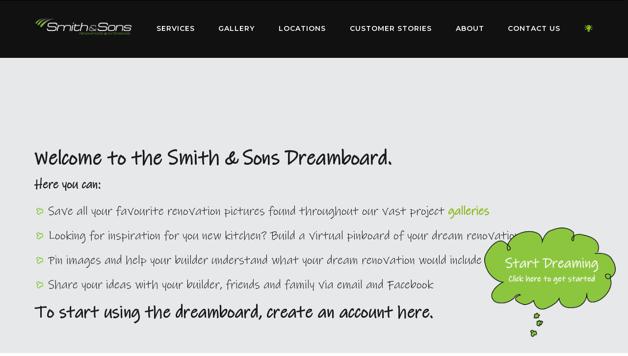

--- FILE ---
content_type: text/html; charset=UTF-8
request_url: https://www.smithandsons.com.au/welcome-to-the-dreamboard/?redirect_to=https://www.smithandsons.com.au/renovation-photos/internal-renovation-1325
body_size: 24481
content:

<!doctype html>
  <html class="no-js" lang="en-AU">
	<head>
		<meta charset="utf-8">
		<meta http-equiv="X-UA-Compatible" content="IE=edge">
<script type="text/javascript">
var gform;gform||(document.addEventListener("gform_main_scripts_loaded",function(){gform.scriptsLoaded=!0}),window.addEventListener("DOMContentLoaded",function(){gform.domLoaded=!0}),gform={domLoaded:!1,scriptsLoaded:!1,initializeOnLoaded:function(o){gform.domLoaded&&gform.scriptsLoaded?o():!gform.domLoaded&&gform.scriptsLoaded?window.addEventListener("DOMContentLoaded",o):document.addEventListener("gform_main_scripts_loaded",o)},hooks:{action:{},filter:{}},addAction:function(o,n,r,t){gform.addHook("action",o,n,r,t)},addFilter:function(o,n,r,t){gform.addHook("filter",o,n,r,t)},doAction:function(o){gform.doHook("action",o,arguments)},applyFilters:function(o){return gform.doHook("filter",o,arguments)},removeAction:function(o,n){gform.removeHook("action",o,n)},removeFilter:function(o,n,r){gform.removeHook("filter",o,n,r)},addHook:function(o,n,r,t,i){null==gform.hooks[o][n]&&(gform.hooks[o][n]=[]);var e=gform.hooks[o][n];null==i&&(i=n+"_"+e.length),gform.hooks[o][n].push({tag:i,callable:r,priority:t=null==t?10:t})},doHook:function(n,o,r){var t;if(r=Array.prototype.slice.call(r,1),null!=gform.hooks[n][o]&&((o=gform.hooks[n][o]).sort(function(o,n){return o.priority-n.priority}),o.forEach(function(o){"function"!=typeof(t=o.callable)&&(t=window[t]),"action"==n?t.apply(null,r):r[0]=t.apply(null,r)})),"filter"==n)return r[0]},removeHook:function(o,n,t,i){var r;null!=gform.hooks[o][n]&&(r=(r=gform.hooks[o][n]).filter(function(o,n,r){return!!(null!=i&&i!=o.tag||null!=t&&t!=o.priority)}),gform.hooks[o][n]=r)}});
</script>

		<meta name="viewport" content="width=device-width, initial-scale=1.0">
		<meta class="foundation-mq">
        
		<meta property="og:site_name" content="Smith &amp; Sons"/>
		
		<!-- Icons & Favicons -->
											<link rel="shortcut icon" href="https://media.smithandsons.com.au/wp-content/uploads/2022/11/02104744/ss-favicon-500.jpg" type="image/x-icon">
			<link rel="icon" href="https://media.smithandsons.com.au/wp-content/uploads/2022/11/02104744/ss-favicon-500.jpg" type="image/x-icon">			
			<!--[if IE]>
			<link rel="shortcut icon" href="https://media.smithandsons.com.au/wp-content/uploads/2022/11/02104744/ss-favicon-500.jpg">
			<![endif]-->
			
										<link rel="apple-touch-icon" href="https://media.smithandsons.com.au/wp-content/uploads/2022/11/02104744/ss-favicon-500.jpg"/>
				<link rel="apple-touch-icon-precomposed" href="https://media.smithandsons.com.au/wp-content/uploads/2022/11/02104744/ss-favicon-500.jpg"  />
				
			<meta name="msapplication-TileColor" content="#f01d4f">
			<meta name="msapplication-TileImage" content="https://www.smithandsons.com.au/wp-content/themes/hicaliber-theme/assets/images/win8-tile-icon.png">
			<meta name="theme-color" content="#121212">
	    		<link rel="pingback" href="https://www.smithandsons.com.au/xmlrpc.php">
		<!-- Font Awesome -->
			<script src="https://kit.fontawesome.com/c8ebe26dd2.js" crossorigin="anonymous"></script>
		<!-- Font Awesome -->
		<meta name='robots' content='index, follow, max-image-preview:large, max-snippet:-1, max-video-preview:-1' />

	<!-- This site is optimized with the Yoast SEO Premium plugin v20.4 (Yoast SEO v20.4) - https://yoast.com/wordpress/plugins/seo/ -->
	<title>Welcome to the Dreamboard | Smith &amp; Sons</title>
	<link rel="canonical" href="https://www.smithandsons.com.au/welcome-to-the-dreamboard/" />
	<meta property="og:locale" content="en_US" />
	<meta property="og:type" content="article" />
	<meta property="og:title" content="Welcome to the Dreamboard" />
	<meta property="og:url" content="https://www.smithandsons.com.au/welcome-to-the-dreamboard/" />
	<meta property="og:site_name" content="Smith &amp; Sons" />
	<meta property="article:modified_time" content="2022-11-01T06:30:51+00:00" />
	<meta name="twitter:card" content="summary_large_image" />
	<script type="application/ld+json" class="yoast-schema-graph">{"@context":"https://schema.org","@graph":[{"@type":"WebPage","@id":"https://www.smithandsons.com.au/welcome-to-the-dreamboard/","url":"https://www.smithandsons.com.au/welcome-to-the-dreamboard/","name":"Welcome to the Dreamboard | Smith &amp; Sons","isPartOf":{"@id":"https://www.smithandsons.com.au/#website"},"datePublished":"2022-10-14T07:22:38+00:00","dateModified":"2022-11-01T06:30:51+00:00","breadcrumb":{"@id":"https://www.smithandsons.com.au/welcome-to-the-dreamboard/#breadcrumb"},"inLanguage":"en-AU","potentialAction":[{"@type":"ReadAction","target":["https://www.smithandsons.com.au/welcome-to-the-dreamboard/"]}]},{"@type":"BreadcrumbList","@id":"https://www.smithandsons.com.au/welcome-to-the-dreamboard/#breadcrumb","itemListElement":[{"@type":"ListItem","position":1,"name":"Home","item":"https://www.smithandsons.com.au/"},{"@type":"ListItem","position":2,"name":"Welcome to the Dreamboard"}]},{"@type":"WebSite","@id":"https://www.smithandsons.com.au/#website","url":"https://www.smithandsons.com.au/","name":"Smith &amp; Sons","description":"Home Renovation and Extensions","publisher":{"@id":"https://www.smithandsons.com.au/#organization"},"potentialAction":[{"@type":"SearchAction","target":{"@type":"EntryPoint","urlTemplate":"https://www.smithandsons.com.au/?s={search_term_string}"},"query-input":"required name=search_term_string"}],"inLanguage":"en-AU"},{"@type":"Organization","@id":"https://www.smithandsons.com.au/#organization","name":"Smith &amp; Sons","url":"https://www.smithandsons.com.au/","logo":{"@type":"ImageObject","inLanguage":"en-AU","@id":"https://www.smithandsons.com.au/#/schema/logo/image/","url":"https://media.smithandsons.com.au/wp-content/uploads/2021/07/30132221/cropped-S_Favicon.png","contentUrl":"https://media.smithandsons.com.au/wp-content/uploads/2021/07/30132221/cropped-S_Favicon.png","width":293,"height":293,"caption":"Smith &amp; Sons"},"image":{"@id":"https://www.smithandsons.com.au/#/schema/logo/image/"}}]}</script>
	<!-- / Yoast SEO Premium plugin. -->


<link rel='dns-prefetch' href='//maps.googleapis.com' />
<link rel="alternate" type="application/rss+xml" title="Smith &amp; Sons &raquo; Feed" href="https://www.smithandsons.com.au/feed/" />
<link rel="alternate" type="application/rss+xml" title="Smith &amp; Sons &raquo; Comments Feed" href="https://www.smithandsons.com.au/comments/feed/" />
<link href="https://fonts.googleapis.com/css?family=Montserrat:300,400,400i,500,500i,600,600i,700i,700" rel="stylesheet"><link href="https://fonts.googleapis.com/css?family=Montserrat:300,400,400i,500,500i,600,600i,700i,700" rel="stylesheet"><script type="text/javascript">
window._wpemojiSettings = {"baseUrl":"https:\/\/s.w.org\/images\/core\/emoji\/14.0.0\/72x72\/","ext":".png","svgUrl":"https:\/\/s.w.org\/images\/core\/emoji\/14.0.0\/svg\/","svgExt":".svg","source":{"concatemoji":"https:\/\/www.smithandsons.com.au\/wp-includes\/js\/wp-emoji-release.min.js?ver=6.1.9"}};
/*! This file is auto-generated */
!function(e,a,t){var n,r,o,i=a.createElement("canvas"),p=i.getContext&&i.getContext("2d");function s(e,t){var a=String.fromCharCode,e=(p.clearRect(0,0,i.width,i.height),p.fillText(a.apply(this,e),0,0),i.toDataURL());return p.clearRect(0,0,i.width,i.height),p.fillText(a.apply(this,t),0,0),e===i.toDataURL()}function c(e){var t=a.createElement("script");t.src=e,t.defer=t.type="text/javascript",a.getElementsByTagName("head")[0].appendChild(t)}for(o=Array("flag","emoji"),t.supports={everything:!0,everythingExceptFlag:!0},r=0;r<o.length;r++)t.supports[o[r]]=function(e){if(p&&p.fillText)switch(p.textBaseline="top",p.font="600 32px Arial",e){case"flag":return s([127987,65039,8205,9895,65039],[127987,65039,8203,9895,65039])?!1:!s([55356,56826,55356,56819],[55356,56826,8203,55356,56819])&&!s([55356,57332,56128,56423,56128,56418,56128,56421,56128,56430,56128,56423,56128,56447],[55356,57332,8203,56128,56423,8203,56128,56418,8203,56128,56421,8203,56128,56430,8203,56128,56423,8203,56128,56447]);case"emoji":return!s([129777,127995,8205,129778,127999],[129777,127995,8203,129778,127999])}return!1}(o[r]),t.supports.everything=t.supports.everything&&t.supports[o[r]],"flag"!==o[r]&&(t.supports.everythingExceptFlag=t.supports.everythingExceptFlag&&t.supports[o[r]]);t.supports.everythingExceptFlag=t.supports.everythingExceptFlag&&!t.supports.flag,t.DOMReady=!1,t.readyCallback=function(){t.DOMReady=!0},t.supports.everything||(n=function(){t.readyCallback()},a.addEventListener?(a.addEventListener("DOMContentLoaded",n,!1),e.addEventListener("load",n,!1)):(e.attachEvent("onload",n),a.attachEvent("onreadystatechange",function(){"complete"===a.readyState&&t.readyCallback()})),(e=t.source||{}).concatemoji?c(e.concatemoji):e.wpemoji&&e.twemoji&&(c(e.twemoji),c(e.wpemoji)))}(window,document,window._wpemojiSettings);
</script>
<style type="text/css">
img.wp-smiley,
img.emoji {
	display: inline !important;
	border: none !important;
	box-shadow: none !important;
	height: 1em !important;
	width: 1em !important;
	margin: 0 0.07em !important;
	vertical-align: -0.1em !important;
	background: none !important;
	padding: 0 !important;
}
</style>
	<link rel="stylesheet" href="https://www.smithandsons.com.au/wp-includes/css/dist/block-library/style.min.css?ver=6.1.9">
<link rel="stylesheet" href="https://www.smithandsons.com.au/wp-includes/css/classic-themes.min.css?ver=1">
<style id='global-styles-inline-css' type='text/css'>
body{--wp--preset--color--black: #000000;--wp--preset--color--cyan-bluish-gray: #abb8c3;--wp--preset--color--white: #ffffff;--wp--preset--color--pale-pink: #f78da7;--wp--preset--color--vivid-red: #cf2e2e;--wp--preset--color--luminous-vivid-orange: #ff6900;--wp--preset--color--luminous-vivid-amber: #fcb900;--wp--preset--color--light-green-cyan: #7bdcb5;--wp--preset--color--vivid-green-cyan: #00d084;--wp--preset--color--pale-cyan-blue: #8ed1fc;--wp--preset--color--vivid-cyan-blue: #0693e3;--wp--preset--color--vivid-purple: #9b51e0;--wp--preset--gradient--vivid-cyan-blue-to-vivid-purple: linear-gradient(135deg,rgba(6,147,227,1) 0%,rgb(155,81,224) 100%);--wp--preset--gradient--light-green-cyan-to-vivid-green-cyan: linear-gradient(135deg,rgb(122,220,180) 0%,rgb(0,208,130) 100%);--wp--preset--gradient--luminous-vivid-amber-to-luminous-vivid-orange: linear-gradient(135deg,rgba(252,185,0,1) 0%,rgba(255,105,0,1) 100%);--wp--preset--gradient--luminous-vivid-orange-to-vivid-red: linear-gradient(135deg,rgba(255,105,0,1) 0%,rgb(207,46,46) 100%);--wp--preset--gradient--very-light-gray-to-cyan-bluish-gray: linear-gradient(135deg,rgb(238,238,238) 0%,rgb(169,184,195) 100%);--wp--preset--gradient--cool-to-warm-spectrum: linear-gradient(135deg,rgb(74,234,220) 0%,rgb(151,120,209) 20%,rgb(207,42,186) 40%,rgb(238,44,130) 60%,rgb(251,105,98) 80%,rgb(254,248,76) 100%);--wp--preset--gradient--blush-light-purple: linear-gradient(135deg,rgb(255,206,236) 0%,rgb(152,150,240) 100%);--wp--preset--gradient--blush-bordeaux: linear-gradient(135deg,rgb(254,205,165) 0%,rgb(254,45,45) 50%,rgb(107,0,62) 100%);--wp--preset--gradient--luminous-dusk: linear-gradient(135deg,rgb(255,203,112) 0%,rgb(199,81,192) 50%,rgb(65,88,208) 100%);--wp--preset--gradient--pale-ocean: linear-gradient(135deg,rgb(255,245,203) 0%,rgb(182,227,212) 50%,rgb(51,167,181) 100%);--wp--preset--gradient--electric-grass: linear-gradient(135deg,rgb(202,248,128) 0%,rgb(113,206,126) 100%);--wp--preset--gradient--midnight: linear-gradient(135deg,rgb(2,3,129) 0%,rgb(40,116,252) 100%);--wp--preset--duotone--dark-grayscale: url('#wp-duotone-dark-grayscale');--wp--preset--duotone--grayscale: url('#wp-duotone-grayscale');--wp--preset--duotone--purple-yellow: url('#wp-duotone-purple-yellow');--wp--preset--duotone--blue-red: url('#wp-duotone-blue-red');--wp--preset--duotone--midnight: url('#wp-duotone-midnight');--wp--preset--duotone--magenta-yellow: url('#wp-duotone-magenta-yellow');--wp--preset--duotone--purple-green: url('#wp-duotone-purple-green');--wp--preset--duotone--blue-orange: url('#wp-duotone-blue-orange');--wp--preset--font-size--small: 13px;--wp--preset--font-size--medium: 20px;--wp--preset--font-size--large: 36px;--wp--preset--font-size--x-large: 42px;--wp--preset--spacing--20: 0.44rem;--wp--preset--spacing--30: 0.67rem;--wp--preset--spacing--40: 1rem;--wp--preset--spacing--50: 1.5rem;--wp--preset--spacing--60: 2.25rem;--wp--preset--spacing--70: 3.38rem;--wp--preset--spacing--80: 5.06rem;}:where(.is-layout-flex){gap: 0.5em;}body .is-layout-flow > .alignleft{float: left;margin-inline-start: 0;margin-inline-end: 2em;}body .is-layout-flow > .alignright{float: right;margin-inline-start: 2em;margin-inline-end: 0;}body .is-layout-flow > .aligncenter{margin-left: auto !important;margin-right: auto !important;}body .is-layout-constrained > .alignleft{float: left;margin-inline-start: 0;margin-inline-end: 2em;}body .is-layout-constrained > .alignright{float: right;margin-inline-start: 2em;margin-inline-end: 0;}body .is-layout-constrained > .aligncenter{margin-left: auto !important;margin-right: auto !important;}body .is-layout-constrained > :where(:not(.alignleft):not(.alignright):not(.alignfull)){max-width: var(--wp--style--global--content-size);margin-left: auto !important;margin-right: auto !important;}body .is-layout-constrained > .alignwide{max-width: var(--wp--style--global--wide-size);}body .is-layout-flex{display: flex;}body .is-layout-flex{flex-wrap: wrap;align-items: center;}body .is-layout-flex > *{margin: 0;}:where(.wp-block-columns.is-layout-flex){gap: 2em;}.has-black-color{color: var(--wp--preset--color--black) !important;}.has-cyan-bluish-gray-color{color: var(--wp--preset--color--cyan-bluish-gray) !important;}.has-white-color{color: var(--wp--preset--color--white) !important;}.has-pale-pink-color{color: var(--wp--preset--color--pale-pink) !important;}.has-vivid-red-color{color: var(--wp--preset--color--vivid-red) !important;}.has-luminous-vivid-orange-color{color: var(--wp--preset--color--luminous-vivid-orange) !important;}.has-luminous-vivid-amber-color{color: var(--wp--preset--color--luminous-vivid-amber) !important;}.has-light-green-cyan-color{color: var(--wp--preset--color--light-green-cyan) !important;}.has-vivid-green-cyan-color{color: var(--wp--preset--color--vivid-green-cyan) !important;}.has-pale-cyan-blue-color{color: var(--wp--preset--color--pale-cyan-blue) !important;}.has-vivid-cyan-blue-color{color: var(--wp--preset--color--vivid-cyan-blue) !important;}.has-vivid-purple-color{color: var(--wp--preset--color--vivid-purple) !important;}.has-black-background-color{background-color: var(--wp--preset--color--black) !important;}.has-cyan-bluish-gray-background-color{background-color: var(--wp--preset--color--cyan-bluish-gray) !important;}.has-white-background-color{background-color: var(--wp--preset--color--white) !important;}.has-pale-pink-background-color{background-color: var(--wp--preset--color--pale-pink) !important;}.has-vivid-red-background-color{background-color: var(--wp--preset--color--vivid-red) !important;}.has-luminous-vivid-orange-background-color{background-color: var(--wp--preset--color--luminous-vivid-orange) !important;}.has-luminous-vivid-amber-background-color{background-color: var(--wp--preset--color--luminous-vivid-amber) !important;}.has-light-green-cyan-background-color{background-color: var(--wp--preset--color--light-green-cyan) !important;}.has-vivid-green-cyan-background-color{background-color: var(--wp--preset--color--vivid-green-cyan) !important;}.has-pale-cyan-blue-background-color{background-color: var(--wp--preset--color--pale-cyan-blue) !important;}.has-vivid-cyan-blue-background-color{background-color: var(--wp--preset--color--vivid-cyan-blue) !important;}.has-vivid-purple-background-color{background-color: var(--wp--preset--color--vivid-purple) !important;}.has-black-border-color{border-color: var(--wp--preset--color--black) !important;}.has-cyan-bluish-gray-border-color{border-color: var(--wp--preset--color--cyan-bluish-gray) !important;}.has-white-border-color{border-color: var(--wp--preset--color--white) !important;}.has-pale-pink-border-color{border-color: var(--wp--preset--color--pale-pink) !important;}.has-vivid-red-border-color{border-color: var(--wp--preset--color--vivid-red) !important;}.has-luminous-vivid-orange-border-color{border-color: var(--wp--preset--color--luminous-vivid-orange) !important;}.has-luminous-vivid-amber-border-color{border-color: var(--wp--preset--color--luminous-vivid-amber) !important;}.has-light-green-cyan-border-color{border-color: var(--wp--preset--color--light-green-cyan) !important;}.has-vivid-green-cyan-border-color{border-color: var(--wp--preset--color--vivid-green-cyan) !important;}.has-pale-cyan-blue-border-color{border-color: var(--wp--preset--color--pale-cyan-blue) !important;}.has-vivid-cyan-blue-border-color{border-color: var(--wp--preset--color--vivid-cyan-blue) !important;}.has-vivid-purple-border-color{border-color: var(--wp--preset--color--vivid-purple) !important;}.has-vivid-cyan-blue-to-vivid-purple-gradient-background{background: var(--wp--preset--gradient--vivid-cyan-blue-to-vivid-purple) !important;}.has-light-green-cyan-to-vivid-green-cyan-gradient-background{background: var(--wp--preset--gradient--light-green-cyan-to-vivid-green-cyan) !important;}.has-luminous-vivid-amber-to-luminous-vivid-orange-gradient-background{background: var(--wp--preset--gradient--luminous-vivid-amber-to-luminous-vivid-orange) !important;}.has-luminous-vivid-orange-to-vivid-red-gradient-background{background: var(--wp--preset--gradient--luminous-vivid-orange-to-vivid-red) !important;}.has-very-light-gray-to-cyan-bluish-gray-gradient-background{background: var(--wp--preset--gradient--very-light-gray-to-cyan-bluish-gray) !important;}.has-cool-to-warm-spectrum-gradient-background{background: var(--wp--preset--gradient--cool-to-warm-spectrum) !important;}.has-blush-light-purple-gradient-background{background: var(--wp--preset--gradient--blush-light-purple) !important;}.has-blush-bordeaux-gradient-background{background: var(--wp--preset--gradient--blush-bordeaux) !important;}.has-luminous-dusk-gradient-background{background: var(--wp--preset--gradient--luminous-dusk) !important;}.has-pale-ocean-gradient-background{background: var(--wp--preset--gradient--pale-ocean) !important;}.has-electric-grass-gradient-background{background: var(--wp--preset--gradient--electric-grass) !important;}.has-midnight-gradient-background{background: var(--wp--preset--gradient--midnight) !important;}.has-small-font-size{font-size: var(--wp--preset--font-size--small) !important;}.has-medium-font-size{font-size: var(--wp--preset--font-size--medium) !important;}.has-large-font-size{font-size: var(--wp--preset--font-size--large) !important;}.has-x-large-font-size{font-size: var(--wp--preset--font-size--x-large) !important;}
.wp-block-navigation a:where(:not(.wp-element-button)){color: inherit;}
:where(.wp-block-columns.is-layout-flex){gap: 2em;}
.wp-block-pullquote{font-size: 1.5em;line-height: 1.6;}
</style>
<link rel="stylesheet" href="https://www.smithandsons.com.au/wp-content/plugins/hicaliber-member/assets/css/hical-membership.css?ver=1.0.1">
<link rel="stylesheet" href="//www.smithandsons.com.au/wp-content/plugins/a3-lazy-load/assets/css/jquery.lazyloadxt.spinner.css?ver=6.1.9">
<link rel="stylesheet" href="//www.smithandsons.com.au/wp-content/uploads/sass/a3_lazy_load.min.css?ver=1618544359">
<link rel="stylesheet" href="https://www.smithandsons.com.au/wp-content/themes/hicaliber-theme/vendor/date-picker/air-datepicker.css?ver=2.8.0">
<link rel="stylesheet" href="https://www.smithandsons.com.au/wp-content/themes/hicaliber-theme/vendor/swiper/swiper.min.css?ver=2.8.0">
<link rel="stylesheet" href="https://www.smithandsons.com.au/wp-content/themes/hicaliber-theme/assets/styles/style.css?ver=1616462403">
<link rel="stylesheet" href="https://www.smithandsons.com.au/wp-content/themes/hicaliber-theme/vendor/fancybox/jquery.fancybox.min.css?ver=1616462403">
<link rel="stylesheet" href="https://www.smithandsons.com.au/wp-content/themes/hicaliber-theme/assets/styles/hicaliber-base.css?ver=2.9.4">
<link rel="stylesheet" href="https://www.smithandsons.com.au/wp-content/themes/hicaliber-theme/vendor/motion-ui/dist/motion-ui.min.css?ver=2.8.0">
<link rel="stylesheet" href="https://www.smithandsons.com.au/wp-content/themes/hicaliber-theme/vendor/slick/slick.css?ver=2.8.0">
<link rel="stylesheet" href="https://www.smithandsons.com.au/wp-content/themes/hicaliber-theme/vendor/slick/slick-theme.css?ver=2.8.0">
<link rel="stylesheet" href="https://www.smithandsons.com.au/wp-content/themes/hicaliber-theme/style.css?ver=2.8.0">
<link rel="stylesheet" href="https://www.smithandsons.com.au/wp-content/plugins/hicaliber-board/assets/css/list-post.css?ver=1764902744">
<link rel="stylesheet" href="https://www.smithandsons.com.au/wp-content/themes/hicaliber-theme/style.css?ver=6.1.9">
<link rel="stylesheet" href="https://www.smithandsons.com.au/wp-content/themes/hicaliber-theme-child/assets/css/hicaliber-child-theme.css?ver=2.8.0">
<script type='text/javascript' src='https://www.smithandsons.com.au/wp-includes/js/jquery/jquery.min.js?ver=3.6.1' id='jquery-core-js'></script>
<script type='text/javascript' src='https://www.smithandsons.com.au/wp-includes/js/jquery/jquery-migrate.min.js?ver=3.3.2' id='jquery-migrate-js'></script>
<script type='text/javascript' src='https://www.smithandsons.com.au/wp-content/plugins/smith-sons-plugin/resources/gj-frontend.js?ver=6.1.9' id='al-frontend-js'></script>
<script type='text/javascript' src='https://www.smithandsons.com.au/wp-content/themes/hicaliber-theme-child/assets/js/custom-script.js?ver=2.8.0' id='hicaliber-child-theme-script-js'></script>
<script type='text/javascript' src='https://www.smithandsons.com.au/wp-content/themes/hicaliber-theme/assets/scripts/hic-scripts.js?ver=2.9.4' id='hic-site-js-js'></script>
<link rel="https://api.w.org/" href="https://www.smithandsons.com.au/wp-json/" /><link rel="alternate" type="application/json" href="https://www.smithandsons.com.au/wp-json/wp/v2/pages/53770" /><link rel='shortlink' href='https://www.smithandsons.com.au/?p=53770' />
<link rel="alternate" type="application/json+oembed" href="https://www.smithandsons.com.au/wp-json/oembed/1.0/embed?url=https%3A%2F%2Fwww.smithandsons.com.au%2Fwelcome-to-the-dreamboard%2F" />
<link rel="alternate" type="text/xml+oembed" href="https://www.smithandsons.com.au/wp-json/oembed/1.0/embed?url=https%3A%2F%2Fwww.smithandsons.com.au%2Fwelcome-to-the-dreamboard%2F&#038;format=xml" />
        <style>
            .boarditems .hic-box {
                position: relative;
            }
        </style>
    <meta name="google-site-verification" content="uKsaTh37TSSGUts2Ri9rdkuUedIAXRKOSuWYmHievRk" />
<script type="application/ld+json">
{
  "@context": "https://schema.org",
  "@type": "Organization",
  "name": "Smith & Sons",
  "url": "https://www.smithandsons.com.au/",
  "logo": "https://media.smithandsons.com.au/wp-content/uploads/2020/06/29120145/logo.png",
  "contactPoint": {
    "@type": "ContactPoint",
    "telephone": "1300 787 577",
    "contactType": "customer service",
    "areaServed": "AU",
    "availableLanguage": "en"
  },
  "sameAs": [
    "https://www.facebook.com/smithandsonsau",
    "https://www.instagram.com/smithandsonsau/",
    "https://www.pinterest.com.au/smithrenos/",
    "https://twitter.com/smithandsonsau"
  ]
}
</script>
<script type="application/ld+json">
{
  "@context": "https://schema.org",
  "@type": "HomeAndConstructionBusiness",
  "name": "Smith & Sons",
  "image": "https://media.smithandsons.com.au/wp-content/uploads/2020/06/29120145/logo.png",
  "@id": "https://www.smithandsons.com.au/#localbusiness",
  "url": "https://www.smithandsons.com.au/",
  "telephone": "1300 787 577",
  "priceRange": "$$$",
  "address": {
    "@type": "PostalAddress",
    "addressCountry": "AU"
  },
  "openingHoursSpecification": {
    "@type": "OpeningHoursSpecification",
    "dayOfWeek": [
      "Monday",
      "Tuesday",
      "Wednesday",
      "Thursday",
      "Friday"
    ],
    "opens": "09:00",
    "closes": "17:00"
  },
  "sameAs": [
    "https://www.facebook.com/smithandsonsau",
    "https://twitter.com/smithandsonsau",
    "https://www.instagram.com/smithandsonsau/",
    "https://www.pinterest.com.au/smithrenos/"
  ]
}
</script>        <style>body {font-family :'Montserrat', sans-serif;}h1, h2, h3, h4, h5, h6 {font-family :'Montserrat', sans-serif;}.button,.wp-block-button__link:not(.has-background),.woocommerce #respond input#submit, .woocommerce a.button, .woocommerce button.button, .woocommerce input.button,.woocommerce-page .page-elements .woocommerce a.button, .woocommerce-page .page-elements .woocommerce button.button,.woocommerce #respond input#submit.alt, .woocommerce a.button.alt, .woocommerce button.button.alt, .woocommerce input.button.alt,.woocommerce button.button.alt.disabled {background-color:#8fba1f}.header-theme .header,.off-canvas .menu>li.active > a,.footer-theme .footer {background-color:#8fba1f}.prod-badge{background-color:#8fba1f}.hic-item-list .pager-column .page-numbers.current {background-color:#8fba1f;}.second-theme-section {background-color:#73a31b;}.dark-section,.footer-dark .footer,.header-dark .header, .header-dark .header .top-header {background-color:#111111;}.bottom-footer { background-color:rgba(17, 17, 17,.90)}.grey-section {background-color:#F2F2F2;}body:not(.footer-theme) .footer a:hover,body:not(.footer-theme) .footer a:focus,body:not(.footer-theme) .footer .menu a:hover,.page-element:not(.has-bg-img):not(.theme-section) .section-title span,.box-section-title.page-element:not(.has-bg-img):not(.theme-section) .hic-title span,.content-box-icon,.hero a:not(.button),a,.hero-slider .slick-dots li.slick-active button::before,.hero-slider .slick-dots li button:hover:before,.contact-details svg,.testomnial-main-content:before,.testomnial-main-content:after,body:not(.footer-theme) .footer .menu li.active a,.property-item .price_wrap,.footer .footer-layout-3 h4,.product-feature-icon svg,.header .menu li.active > a, .header-light .header .menu li.active > a,.header-transparent .header .menu .dreamboard-menu-item > a,.header .menu :not(.menu-button) > a:hover,.dropdown.menu.medium-horizontal > li.is-dropdown-submenu-parent.active > a::after, .dropdown.menu.medium-horizontal > li.is-dropdown-submenu-parent > a:hover:after, .header-light .header .menu a:hover, .testimonial-rating .fa-star, .header-theme-inv .header .menu li > a:hover, .header-theme-inv .header .menu li.active a, .close_side::before, .default-section .hic-icon, .theme-title .hic-title h3, .sidebar ul li.active > a, .sidebar .menu li.active > a {color:#8fba1f}.primary-text {color:#8fba1f !important;}.theme-section,.main-contact-form,.cnt-sec,#property_filters_options, .header .top-bar .menu > li > a:before,.section-title:after,.header .menu .is-dropdown-submenu li a:hover, .header .menu .is-dropdown-submenu li.active > a,.hero-form-container,.fancybox-progress,.pagination .current {background-color:#8fba1f}.accordion-title:hover,.is-active .accordion-title {background-color:#8fba1f}.header .menu .menu-button a {background-color:#8fba1f} .header .menu .is-dropdown-submenu li:hover, .header .menu .is-dropdown-submenu li.active {background-color:rgba(143, 186, 31,.85)}.image-overlay-content .content-box:hover .content-box-overlay {background-color:rgba(143, 186, 31,.80)}.gallery-image:before { background-color:rgba(143, 186, 31,.76)}.contact-details [class*="contact-"]::before{color:#8fba1f}.woocommerce-MyAccount-navigation ul li.is-active a, .woocommerce-MyAccount-navigation ul li.is-active a:hover,.woocommerce-page .woocommerce table.shop_table thead th {background-color:#8fba1f}.woocommerce-message {border-top-color:#8fba1f;}.woocommerce-MyAccount-navigation ul li a:hover {color:#8fba1f}.button:hover,.button:focus,.slick-current .button.tab,.single-project .description-gallery .slick-arrow,.single-project .tabbed-content .slick-arrow,.woocommerce #respond input#submit:hover, .woocommerce a.button:hover, .woocommerce button.button:hover, .woocommerce input.button:hover,.woocommerce-page .page-elements .woocommerce a.button:hover, .woocommerce-page .page-elements .woocommerce button.button:hover,.woocommerce #respond input#submit.alt:hover, .woocommerce a.button.alt:hover, .woocommerce button.button.alt:hover, .woocommerce input.button.alt:hover {background-color:#73a31b}.bpd.bpd_layout_5 .recent-post-button.button:hover, .bpd.bpd_layout_5 .recent-post-button.button:focus,.bpd.bpd_layout_5 .content-boxes-1 .content-box-button:hover,.bpd.bpd_layout_5 .content-boxes-1 .content-box-button:focus{border:1px solid #73a31b;background-color:#73a31b}.codefix{}@media (min-width:641px){.header.header-layout-2 .top-bar .top-bar-right::before {background-color:#8fba1f}}</style>		<style type="text/css" id="wp-custom-css">
			/*Hero - START*/
.hero .hero-banner-message form {max-width: 750px; margin: 20px auto 0;}
.hero.video-background-banner {
    background-color: #212121;
}
.hero.video-background-banner .hero-main:after {background: linear-gradient(
0deg, rgb(17 17 17) 18%, rgb(170 170 170 / 0%) 95%); position: absolute;
width: 100%; height: 400px; z-index: 1;
    content: '';
    bottom: 0;
    left: 0;
}
.single-office.header-transparent .hero.default-height {
    min-height: 100vh;
}
.single-office .hero.gallery-background-banner {letter-spacing: 1px;}
.single-office .hero.gallery-background-banner.default-alignment {text-align: center;}
body.scrolled .hero .scroll-down {display: none;}

@media (min-width: 1024px) {
.single-office.header-transparent .hero.default-height {min-height: calc(100vh - 120px);}
}

@media (max-width: 1023px) {
	.hero.video-background-banner .hero-banner-message .grid-container {display: block;}
	.hero.video-background-banner .hero-video-banner {min-height: 120px;}
}
/*Hero - END*/

body.office-tweed-heads-747 {
	    left: auto !important;
    position: relative !important;
    width: 100% !important;
    overflow: auto !important;
    top: 0 !important;
}

#gallery_content_modal .modal-content p span {color: #fff !important;}

/*Conference Registration - START*/

/**KEY INFORMATION SECTION**/
.mt-13 {margin-top: 13px !important;}
.image-above-content.key-information-section .hic-box {
    background-color: #fff!important;
}
.key-information-section .hic-image {
    background-size: contain;
    background-repeat: no-repeat;
    width: 120px;
    margin: 0 auto;
}
.register-section .medium-4 {
    padding-top: 20px;
    padding-left: 40px;
    padding-right: 40px;
    padding-bottom: 20px;
	  margin-bottom:20px;
}
.register-section .medium-4:nth-child(3) {
    background-color: #f7f7f7;
	  padding-top: 60px!important;
}
.register-section .medium-4:nth-child(2) {
    background-color: #efefef;
	 padding-top: 60px!important;
}
.register-section .medium-4:nth-child(1) {
    background-color: #e4e4e4;
}
.wordBreak{
	word-break:break-all!important;
}
.accomodation-heading{
	padding-bottom: 10px!important;
}
.glabel-hide label{
	display:none!important;
}

.hero .button.secondary-white-button.video-button::before {content: "\f04b";}
.contact-us-form .ginput_container_total {font-size: 30px;}
.dark-section input[type=radio]:checked + label:before {color: #8fbb20;}
.dark-section .contact-us-form_wrapper {    padding: 20px; background: #242424;}

/*Conference Registration - END*/

.hero .hero-banner-message form {max-width: 750px; margin: 20px auto 0;}

@media (min-width: 1024px) {
.hero .hero-banner-message form .button {padding: 15px 20px;}
}

/*Regional Pages - START*/
.single-regions .location-profile.default-section, .single-regions .location-profile.default-section .tabs, .single-regions .location-profile.default-section .tabs-content {background-color: #111; color: #fff;}
.single-regions .location-profile .tabs-title > a {color: #eee;}
.single-regions .location-profile .tabs-title > a:hover {color: #8fba1f;
	background: transparent;}
.single-regions .location-profile .tabs-title > a:focus, .single-regions .location-profile .tabs-title > a[aria-selected="true"] {color: #8fba1f;
	background: transparent;}
.single-regions #whyus .hic-button-wrap {display: none;}
/*Regional Pages - END*/

.gallery-element .add-to-board {
	display: none;
}
.single-office .gallery-element .hic-blurb {
	font-size: 14px;
}


.hide-footer .footer,
.hide-footer .bottom-footer,
.hide-header .header {
	display: none;
}

/*Button Links Element - START*/
.button-links-element.page-element {padding-bottom: 115px;}
.button-links-element .hic-button-wrap .button {width: 100%;}

@media (min-width: 641px) {
.button-links-element .hic-button-wrap .button {width: 48%; margin: 1% 0.5% 0;}
}

@media (min-width: 1024px) {
	.button-links-element.page-element {padding-bottom: 200px;}
.button-links-element .hic-button-wrap .button {width: 25%;}
	
	.country-au .page-element .gform_validation_error .contact-us-form .gform_footer {
		padding-bottom: 120px;
	}
}
/*Button Links Element - END*/

/*Regional Pages - START*/
.single-regions .location-profile .team-listing {display: none;}
/*Regional Pages - END*/

.nsw-regional-page .partners-logo-slide { display: none; }

.nsw-regional-page .partners-logo-slide--nsw { display: block !important; }

/*Custom Slider Arrows - START*/
.custom-slider-arrow {
    background-color: rgb(143 186 31);
    border-radius: 0%;
    height: 40px;
    width: 40px;
    color: #fff;
}
.custom-slider-arrow:before {
font-size: 20px;
}
.fancybox-button--arrow_left, .fancybox-button--arrow_right {color: #fff;
    background-color: rgb(143 186 31);
}
.fancybox-button[disabled], .fancybox-button[disabled]:hover {color: #888;
background: rgba(30,30,30,.6); 
}
/*Custom Slider Arrows - END*/		</style>
		                <meta property="og:image" content="https://media.smithandsons.com.au/wp-content/uploads/2022/11/02104502/ss-social-share-1200x630-2.jpg" />
        <meta name="twitter:image" content="https://media.smithandsons.com.au/wp-content/uploads/2022/11/02104502/ss-social-share-1200x630-2.jpg" />
        		<!-- Google Tag Manager -->
<script>(function(w,d,s,l,i){w[l]=w[l]||[];w[l].push({'gtm.start':
new Date().getTime(),event:'gtm.js'});var f=d.getElementsByTagName(s)[0],
j=d.createElement(s),dl=l!='dataLayer'?'&l='+l:'';j.async=true;j.src=
'https://www.googletagmanager.com/gtm.js?id='+i+dl;f.parentNode.insertBefore(j,f);
})(window,document,'script','dataLayer','GTM-WB34LVG');</script>
<!-- End Google Tag Manager -->
<!-- Meta Pixel Code -->
<script>
!function(f,b,e,v,n,t,s)
{if(f.fbq)return;n=f.fbq=function(){n.callMethod?
n.callMethod.apply(n,arguments):n.queue.push(arguments)};
if(!f._fbq)f._fbq=n;n.push=n;n.loaded=!0;n.version='2.0';
n.queue=[];t=b.createElement(e);t.async=!0;
t.src=v;s=b.getElementsByTagName(e)[0];
s.parentNode.insertBefore(t,s)}(window, document,'script',
'https://connect.facebook.net/en_US/fbevents.js');
fbq('init', '292904353404194');
fbq('track', 'PageView');
</script>
<noscript><img height="1" width="1" style="display:none"
src="https://www.facebook.com/tr?id=292904353404194&ev=PageView&noscript=1"
/></noscript>
<!-- End Meta Pixel Code -->

<!-- Pinterest Tag-->
<meta name="p:domain_verify" content="067383d609da5f4b0e3c2a29439e1e7f"/>
<!-- End Pinterest Tag-->	</head>
			
	<body class="page-template page-template-template-page-builder page-template-template-page-builder-php page page-id-53770 wp-custom-logo country-au  page-dreamboard page-banner-hidden hicaliber-custom default-width header-transparent footer-dark page-welcome-to-the-dreamboard">
        <!--Floating Button-->
		<div class="floating-button">
				<a href="/contact">Contact Us</a>
		</div>
		
				
		
		<!-- Google Tag Manager (noscript) -->
<noscript><iframe src="https://www.googletagmanager.com/ns.html?id=GTM-WB34LVG"
height="0" width="0" style="display:none;visibility:hidden"></iframe></noscript>
<!-- End Google Tag Manager (noscript) -->		<div class="off-canvas-wrapper">
			<!-- Load off-canvas container. Feel free to remove if not using. -->			
			
<div class="off-canvas position-right" id="off-canvas" data-off-canvas>
	

	<ul id="menu-main-menu" class="vertical menu" data-accordion-menu><li id="menu-item-865" class="menu-item-seperator menu-item menu-item-type-post_type menu-item-object-page menu-item-home menu-item-865"><a href="https://www.smithandsons.com.au/">Home</a></li>
<li id="menu-item-374" class="menu-item menu-item-type-post_type menu-item-object-page menu-item-has-children menu-item-374"><a href="https://www.smithandsons.com.au/home-renovation-services/">Services</a>
<ul class="vertical menu">
	<li id="menu-item-443" class="menu-item menu-item-type-post_type menu-item-object-page menu-item-443"><a href="https://www.smithandsons.com.au/home-renovation-services/home-extensions/">Home Extensions Services</a></li>
	<li id="menu-item-442" class="menu-item menu-item-type-post_type menu-item-object-page menu-item-442"><a href="https://www.smithandsons.com.au/home-renovation-services/second-storey-additions/">Second-Storey Additions &#038; Extensions Services</a></li>
	<li id="menu-item-444" class="menu-item menu-item-type-post_type menu-item-object-page menu-item-444"><a href="https://www.smithandsons.com.au/home-renovation-services/home-makeovers/">Home Design &#038; Makeover Services Australia</a></li>
	<li id="menu-item-441" class="menu-item menu-item-type-post_type menu-item-object-page menu-item-441"><a href="https://www.smithandsons.com.au/home-renovation-services/kitchen-renovations/">Kitchen Renovation Services</a></li>
	<li id="menu-item-440" class="menu-item menu-item-type-post_type menu-item-object-page menu-item-440"><a href="https://www.smithandsons.com.au/home-renovation-services/bathrooms-laundries/">Bathroom &#038; Laundry Renovation Services Australia</a></li>
	<li id="menu-item-437" class="menu-item menu-item-type-post_type menu-item-object-page menu-item-437"><a href="https://www.smithandsons.com.au/home-renovation-services/granny-flats-garage-conversions/">Garage Conversions &#038; Granny Flat Builders Australia</a></li>
	<li id="menu-item-438" class="menu-item menu-item-type-post_type menu-item-object-page menu-item-438"><a href="https://www.smithandsons.com.au/home-renovation-services/garages/">Garage Renovation &#038; Construction Services Australia</a></li>
	<li id="menu-item-439" class="menu-item menu-item-type-post_type menu-item-object-page menu-item-439"><a href="https://www.smithandsons.com.au/home-renovation-services/decks-outdoors/">Deck &#038; Outdoor Area Renovation Services Australia</a></li>
	<li id="menu-item-436" class="menu-item menu-item-type-post_type menu-item-object-page menu-item-436"><a href="https://www.smithandsons.com.au/home-renovation-services/knock-down-rebuilds/">Home Knock Down Rebuild Services Australia</a></li>
	<li id="menu-item-33467" class="menu-item menu-item-type-post_type menu-item-object-page menu-item-33467"><a href="https://www.smithandsons.com.au/home-renovation-services/unit-renovations/">Unit Renovation Services Australia</a></li>
	<li id="menu-item-69241" class="menu-item menu-item-type-custom menu-item-object-custom menu-item-69241"><a href="https://landing.handypay.com.au/api/handypay-lp?brokerId=Smith&#038;Sons">Payment Plans</a></li>
</ul>
</li>
<li id="menu-item-474" class="menu-item menu-item-type-post_type menu-item-object-page menu-item-has-children menu-item-474"><a href="https://www.smithandsons.com.au/home-renovation-gallery/">Gallery</a>
<ul class="vertical menu">
	<li id="menu-item-31004" class="menu-item menu-item-type-taxonomy menu-item-object-gallery_cat menu-item-31004"><a href="https://www.smithandsons.com.au/renovation-gallery/extensions/">Home Extensions</a></li>
	<li id="menu-item-31007" class="menu-item menu-item-type-taxonomy menu-item-object-gallery_cat menu-item-31007"><a href="https://www.smithandsons.com.au/renovation-gallery/add-a-storey/">Second Storey Additions</a></li>
	<li id="menu-item-21962" class="menu-item menu-item-type-taxonomy menu-item-object-gallery_cat menu-item-21962"><a href="https://www.smithandsons.com.au/renovation-gallery/home-makeovers/">Home Makeover Projects</a></li>
	<li id="menu-item-857" class="menu-item menu-item-type-taxonomy menu-item-object-gallery_cat menu-item-857"><a href="https://www.smithandsons.com.au/renovation-gallery/kitchens/">Kitchens</a></li>
	<li id="menu-item-30271" class="menu-item menu-item-type-taxonomy menu-item-object-gallery_cat menu-item-30271"><a href="https://www.smithandsons.com.au/renovation-gallery/bathrooms-and-laundries/">Bathrooms and Laundries</a></li>
	<li id="menu-item-854" class="menu-item menu-item-type-taxonomy menu-item-object-gallery_cat menu-item-854"><a href="https://www.smithandsons.com.au/renovation-gallery/granny-flats-garage-conversions/">Granny Flats &amp; Garage Conversions</a></li>
	<li id="menu-item-853" class="menu-item menu-item-type-taxonomy menu-item-object-gallery_cat menu-item-853"><a href="https://www.smithandsons.com.au/renovation-gallery/garages/">Garages</a></li>
	<li id="menu-item-31011" class="menu-item menu-item-type-taxonomy menu-item-object-gallery_cat menu-item-31011"><a href="https://www.smithandsons.com.au/renovation-gallery/decks-and-outdoors/">Decks &amp; Outdoor Projects</a></li>
	<li id="menu-item-858" class="menu-item menu-item-type-taxonomy menu-item-object-gallery_cat menu-item-858"><a href="https://www.smithandsons.com.au/renovation-gallery/knock-down-rebuild/">Knock-Down Rebuilds</a></li>
	<li id="menu-item-31967" class="menu-item menu-item-type-taxonomy menu-item-object-gallery_cat menu-item-31967"><a href="https://www.smithandsons.com.au/renovation-gallery/unit-renovations/">Unit Renovations</a></li>
</ul>
</li>
<li id="menu-item-25751" class="menu-item menu-item-type-post_type menu-item-object-page menu-item-25751"><a href="https://www.smithandsons.com.au/find-a-renovation-builder/">Locations</a></li>
<li id="menu-item-371" class="menu-item menu-item-type-post_type menu-item-object-page menu-item-371"><a href="https://www.smithandsons.com.au/customer-stories/">Customer Stories</a></li>
<li id="menu-item-531" class="menu-item menu-item-type-custom menu-item-object-custom menu-item-has-children menu-item-531"><a>About</a>
<ul class="vertical menu">
	<li id="menu-item-249" class="menu-item menu-item-type-post_type menu-item-object-page menu-item-249"><a href="https://www.smithandsons.com.au/about-us/">Who Are Smith &#038; Sons</a></li>
	<li id="menu-item-8629" class="menu-item menu-item-type-post_type menu-item-object-page menu-item-8629"><a href="https://www.smithandsons.com.au/about-us/why-choose-smith-and-sons/">Why Choose Smith &#038; Sons?</a></li>
	<li id="menu-item-478" class="menu-item menu-item-type-post_type menu-item-object-page menu-item-478"><a href="https://www.smithandsons.com.au/about-us/our-process/">Our Home Renovation Process</a></li>
	<li id="menu-item-8632" class="menu-item menu-item-type-post_type menu-item-object-page menu-item-8632"><a href="https://www.smithandsons.com.au/where-are-you-in-the-renovation-process/">Where Are You in the Renovation Process?</a></li>
	<li id="menu-item-479" class="menu-item menu-item-type-post_type menu-item-object-page menu-item-479"><a href="https://www.smithandsons.com.au/blog/">Our Home Renovation Blog</a></li>
	<li id="menu-item-21346" class="menu-item menu-item-type-post_type menu-item-object-page menu-item-21346"><a href="https://www.smithandsons.com.au/join-the-team/">Join the Team</a></li>
</ul>
</li>
<li id="menu-item-58" class="menu-item-contact menu-item menu-item-type-post_type menu-item-object-page menu-item-58"><a href="https://www.smithandsons.com.au/contact/">Contact Us</a></li>
<li id="menu-item-53896" class="dreamboard-menu-item user-is-logged-out menu-item menu-item-type-post_type menu-item-object-page current-menu-item page_item page-item-53770 current_page_item menu-item-53896 active"><a href="https://www.smithandsons.com.au/welcome-to-the-dreamboard/?redirect_to=https://www.smithandsons.com.au/welcome-to-the-dreamboard" aria-current="page"><i class="fas fa-lightbulb-on"></i> <span class="hide-for-large">My Dreamboard</span></a></li>
</ul>
	
</div>
			<div class="off-canvas-content" data-off-canvas-content>
				
				<header class="header header-layout-3" role="banner">
							
										
					
					

<div class="top-bar" id="top-bar-menu">
	<div class="grid-container">
		<div class="grid-x grid-padding-x">
			<div class="cell topbar-inner">
				<div class="top-bar-left float-left">
					<div class="logo-wrap">	
						
						<a href="https://www.smithandsons.com.au" >
							
																								<img class="logo show-for-large" src="https://media.smithandsons.com.au/wp-content/uploads/2020/06/29120145/logo.png" alt="Smith &amp; Sons" style="width: 200px; height: px" >
								
								<img class="logo hide-for-large" src="https://media.smithandsons.com.au/wp-content/uploads/2020/06/29120145/logo.png" alt="Smith &amp; Sons" >
													</a>
					</div>
				</div>
				<div class="top-bar-right float-right show-for-large">
					<div class="top">		
						<div class="menu-container show-for-large">
												<ul id="menu-main-menu-1" class="vertical medium-horizontal menu" data-responsive-menu="accordion medium-dropdown" data-alignment="left"><li class="menu-item-seperator menu-item menu-item-type-post_type menu-item-object-page menu-item-home menu-item-865"><a href="https://www.smithandsons.com.au/">Home</a></li>
<li class="menu-item menu-item-type-post_type menu-item-object-page menu-item-has-children menu-item-374"><a href="https://www.smithandsons.com.au/home-renovation-services/">Services</a>
<ul class="menu">
	<li class="menu-item menu-item-type-post_type menu-item-object-page menu-item-443"><a href="https://www.smithandsons.com.au/home-renovation-services/home-extensions/">Home Extensions Services</a></li>
	<li class="menu-item menu-item-type-post_type menu-item-object-page menu-item-442"><a href="https://www.smithandsons.com.au/home-renovation-services/second-storey-additions/">Second-Storey Additions &#038; Extensions Services</a></li>
	<li class="menu-item menu-item-type-post_type menu-item-object-page menu-item-444"><a href="https://www.smithandsons.com.au/home-renovation-services/home-makeovers/">Home Design &#038; Makeover Services Australia</a></li>
	<li class="menu-item menu-item-type-post_type menu-item-object-page menu-item-441"><a href="https://www.smithandsons.com.au/home-renovation-services/kitchen-renovations/">Kitchen Renovation Services</a></li>
	<li class="menu-item menu-item-type-post_type menu-item-object-page menu-item-440"><a href="https://www.smithandsons.com.au/home-renovation-services/bathrooms-laundries/">Bathroom &#038; Laundry Renovation Services Australia</a></li>
	<li class="menu-item menu-item-type-post_type menu-item-object-page menu-item-437"><a href="https://www.smithandsons.com.au/home-renovation-services/granny-flats-garage-conversions/">Garage Conversions &#038; Granny Flat Builders Australia</a></li>
	<li class="menu-item menu-item-type-post_type menu-item-object-page menu-item-438"><a href="https://www.smithandsons.com.au/home-renovation-services/garages/">Garage Renovation &#038; Construction Services Australia</a></li>
	<li class="menu-item menu-item-type-post_type menu-item-object-page menu-item-439"><a href="https://www.smithandsons.com.au/home-renovation-services/decks-outdoors/">Deck &#038; Outdoor Area Renovation Services Australia</a></li>
	<li class="menu-item menu-item-type-post_type menu-item-object-page menu-item-436"><a href="https://www.smithandsons.com.au/home-renovation-services/knock-down-rebuilds/">Home Knock Down Rebuild Services Australia</a></li>
	<li class="menu-item menu-item-type-post_type menu-item-object-page menu-item-33467"><a href="https://www.smithandsons.com.au/home-renovation-services/unit-renovations/">Unit Renovation Services Australia</a></li>
	<li class="menu-item menu-item-type-custom menu-item-object-custom menu-item-69241"><a href="https://landing.handypay.com.au/api/handypay-lp?brokerId=Smith&#038;Sons">Payment Plans</a></li>
</ul>
</li>
<li class="menu-item menu-item-type-post_type menu-item-object-page menu-item-has-children menu-item-474"><a href="https://www.smithandsons.com.au/home-renovation-gallery/">Gallery</a>
<ul class="menu">
	<li class="menu-item menu-item-type-taxonomy menu-item-object-gallery_cat menu-item-31004"><a href="https://www.smithandsons.com.au/renovation-gallery/extensions/">Home Extensions</a></li>
	<li class="menu-item menu-item-type-taxonomy menu-item-object-gallery_cat menu-item-31007"><a href="https://www.smithandsons.com.au/renovation-gallery/add-a-storey/">Second Storey Additions</a></li>
	<li class="menu-item menu-item-type-taxonomy menu-item-object-gallery_cat menu-item-21962"><a href="https://www.smithandsons.com.au/renovation-gallery/home-makeovers/">Home Makeover Projects</a></li>
	<li class="menu-item menu-item-type-taxonomy menu-item-object-gallery_cat menu-item-857"><a href="https://www.smithandsons.com.au/renovation-gallery/kitchens/">Kitchens</a></li>
	<li class="menu-item menu-item-type-taxonomy menu-item-object-gallery_cat menu-item-30271"><a href="https://www.smithandsons.com.au/renovation-gallery/bathrooms-and-laundries/">Bathrooms and Laundries</a></li>
	<li class="menu-item menu-item-type-taxonomy menu-item-object-gallery_cat menu-item-854"><a href="https://www.smithandsons.com.au/renovation-gallery/granny-flats-garage-conversions/">Granny Flats &amp; Garage Conversions</a></li>
	<li class="menu-item menu-item-type-taxonomy menu-item-object-gallery_cat menu-item-853"><a href="https://www.smithandsons.com.au/renovation-gallery/garages/">Garages</a></li>
	<li class="menu-item menu-item-type-taxonomy menu-item-object-gallery_cat menu-item-31011"><a href="https://www.smithandsons.com.au/renovation-gallery/decks-and-outdoors/">Decks &amp; Outdoor Projects</a></li>
	<li class="menu-item menu-item-type-taxonomy menu-item-object-gallery_cat menu-item-858"><a href="https://www.smithandsons.com.au/renovation-gallery/knock-down-rebuild/">Knock-Down Rebuilds</a></li>
	<li class="menu-item menu-item-type-taxonomy menu-item-object-gallery_cat menu-item-31967"><a href="https://www.smithandsons.com.au/renovation-gallery/unit-renovations/">Unit Renovations</a></li>
</ul>
</li>
<li class="menu-item menu-item-type-post_type menu-item-object-page menu-item-25751"><a href="https://www.smithandsons.com.au/find-a-renovation-builder/">Locations</a></li>
<li class="menu-item menu-item-type-post_type menu-item-object-page menu-item-371"><a href="https://www.smithandsons.com.au/customer-stories/">Customer Stories</a></li>
<li class="menu-item menu-item-type-custom menu-item-object-custom menu-item-has-children menu-item-531"><a>About</a>
<ul class="menu">
	<li class="menu-item menu-item-type-post_type menu-item-object-page menu-item-249"><a href="https://www.smithandsons.com.au/about-us/">Who Are Smith &#038; Sons</a></li>
	<li class="menu-item menu-item-type-post_type menu-item-object-page menu-item-8629"><a href="https://www.smithandsons.com.au/about-us/why-choose-smith-and-sons/">Why Choose Smith &#038; Sons?</a></li>
	<li class="menu-item menu-item-type-post_type menu-item-object-page menu-item-478"><a href="https://www.smithandsons.com.au/about-us/our-process/">Our Home Renovation Process</a></li>
	<li class="menu-item menu-item-type-post_type menu-item-object-page menu-item-8632"><a href="https://www.smithandsons.com.au/where-are-you-in-the-renovation-process/">Where Are You in the Renovation Process?</a></li>
	<li class="menu-item menu-item-type-post_type menu-item-object-page menu-item-479"><a href="https://www.smithandsons.com.au/blog/">Our Home Renovation Blog</a></li>
	<li class="menu-item menu-item-type-post_type menu-item-object-page menu-item-21346"><a href="https://www.smithandsons.com.au/join-the-team/">Join the Team</a></li>
</ul>
</li>
<li class="menu-item-contact menu-item menu-item-type-post_type menu-item-object-page menu-item-58"><a href="https://www.smithandsons.com.au/contact/">Contact Us</a></li>
<li class="dreamboard-menu-item user-is-logged-out menu-item menu-item-type-post_type menu-item-object-page current-menu-item page_item page-item-53770 current_page_item menu-item-53896 active"><a href="https://www.smithandsons.com.au/welcome-to-the-dreamboard/?redirect_to=https://www.smithandsons.com.au/welcome-to-the-dreamboard" aria-current="page"><i class="fas fa-lightbulb-on"></i> <span class="hide-for-large">My Dreamboard</span></a></li>
</ul>									</div>
											</div>
					
				</div>
				<div class="top-bar-right float-right hide-for-large">
					<ul class="menu top">
													<li class="elem">	<div class="phone"><a href="tel:1300787577"><i class="fa fa-phone" aria-hidden="true"></i> <span class="number">1300 787 577</span></a></div>
 </li>
							<li class="elem"><button class="menu-icon burger-menu" type="button" data-toggle="off-canvas"></button></li>
											</ul>
				</div>
			</div>
		</div>
	</div>
</div>


				</header> <!-- end .header --><!-- end .hero -->





<section class="body-content ">
	<div class="inner-body-content">
		
        
                    
    	
		<div class="main-content"><div class="page-elements"><section  class="page-columns page-element flexible-content full-column bg-helper no-background-filter grey-section default-alignment has-bg-img">
											
    
    <div class="bg-float bg-helper bg-image" style="background-image:url(https://media.smithandsons.com.au/wp-content/uploads/2022/10/14172211/What_is_the_Dreamboard_new.jpeg)" ></div> 

    <div class="inner-section">
        <div class="grid-container">
                                                        
            <div class="grid-x grid-padding-x section-body">
                <div class="cell">
                    <h1><strong>Welcome to the Smith &amp; Sons Dreamboard.</strong></h1>
<p><strong>Here you can:</strong></p>
<ul class="checklist checklist-style-2">
<li>Save all your favourite renovation pictures found throughout our vast project <strong><a href="https://www.smithandsons.com.au/home-renovation-gallery/">galleries</a></strong></li>
<li>Looking for inspiration for you new kitchen? Build a virtual pinboard of your dream renovation</li>
<li>Pin images and help your builder understand what your dream renovation would include and look like</li>
<li>Share your ideas with your builder, friends and family via email and Facebook</li>
</ul>
<h2><strong>To start using the dreamboard, create an account here.</strong></h2>
<div class="registration-block"><a class="button btn-image dreamboard-signup-button show-for-large" href="https://www.smithandsons.com.au/create-account/">Sign Me Up</a><br />
<a class="button btn-image btn-signup hide-for-large" href="https://www.smithandsons.com.au/create-account/">Sign Me Up</a></div>
<div class="login-block">
<h4 class="theme-text">Already have an account?</h4>
<p><a class="button btn-image btn-theme-login" href="https://www.smithandsons.com.au/my-account/">Login Here</a></p>
</div>
<div class="login-block"></div>
  
                </div>
            </div>
            
                    </div>
    </div>
   
</section></div></div>	</div><!-- end .inner-body-content -->
</section> <!-- end .body-content -->


				<div class="reveal modal-element" id="modal-elem-0" data-reveal data-animation-in="fade-in" data-animation-out="fade-out">
    <header>
	    <h2 class="modal-title"><span>Talk to us</span> Contact Smith & Sons</h2>
	</header>
	<div class="modal-blurb"><p>For any information on anything you have seen on this site, or any questions in general, please fill out the form below and we will get back to you as soon as possible.</p>
<h3>Thanks so much for visiting our site and we really hope we can be of service to you at some stage in the near future.</h3>
</div>
	<div class="modal-content"><script type="text/javascript"></script>
                <div class='gf_browser_chrome gform_wrapper gform_legacy_markup_wrapper gform-theme--no-framework contact-us-form_wrapper external-type-1_wrapper' data-form-theme='legacy' data-form-index='0' id='gform_wrapper_27' style='display:none'><div id='gf_27' class='gform_anchor' tabindex='-1'></div><form method='post' enctype='multipart/form-data' target='gform_ajax_frame_27' id='gform_27' class='contact-us-form external-type-1' autoComplete='off' action='/welcome-to-the-dreamboard/?redirect_to=https%3A%2F%2Fwww.smithandsons.com.au%2Frenovation-photos%2Finternal-renovation-1325#gf_27' data-formid='27' >
                        <div class='gform-body gform_body'><ul id='gform_fields_27' class='gform_fields top_label form_sublabel_below description_below'><li id="field_27_1"  class="gfield gfield--type-text gfield_contains_required field_sublabel_below gfield--no-description field_description_below hidden_label gfield_visibility_visible"  data-js-reload="field_27_1"><label class='gfield_label gform-field-label' for='input_27_1' >Name<span class="gfield_required"><span class="gfield_required gfield_required_asterisk">*</span></span></label><div class='ginput_container ginput_container_text'><input name='input_1' id='input_27_1' type='text' value='' class='large'    placeholder='Name' aria-required="true" aria-invalid="false"   /> </div></li><li id="field_27_13"  class="gfield gfield--type-text gfield_contains_required field_sublabel_below gfield--no-description field_description_below hidden_label gfield_visibility_visible"  data-js-reload="field_27_13"><label class='gfield_label gform-field-label' for='input_27_13' >Site Location<span class="gfield_required"><span class="gfield_required gfield_required_asterisk">*</span></span></label><div class='ginput_container ginput_container_text'><input name='input_13' id='input_27_13' type='text' value='' class='large'    placeholder='Location' aria-required="true" aria-invalid="false"   /> </div></li><li id="field_27_14"  class="gfield gfield--type-text gfield_contains_required field_sublabel_below gfield--no-description field_description_below hidden_label gfield_visibility_visible"  data-js-reload="field_27_14"><label class='gfield_label gform-field-label' for='input_27_14' >Site Post Code<span class="gfield_required"><span class="gfield_required gfield_required_asterisk">*</span></span></label><div class='ginput_container ginput_container_text'><input name='input_14' id='input_27_14' type='text' value='' class='large'    placeholder='Post Code' aria-required="true" aria-invalid="false"   /> </div></li><li id="field_27_3"  class="gfield gfield--type-email gfield_contains_required field_sublabel_below gfield--no-description field_description_below hidden_label gfield_visibility_visible"  data-js-reload="field_27_3"><label class='gfield_label gform-field-label' for='input_27_3' >Email<span class="gfield_required"><span class="gfield_required gfield_required_asterisk">*</span></span></label><div class='ginput_container ginput_container_email'>
                            <input name='input_3' id='input_27_3' type='text' value='' class='large'   placeholder='Email' aria-required="true" aria-invalid="false"  />
                        </div></li><li id="field_27_24"  class="gfield gfield--type-text gfield_contains_required field_sublabel_below gfield--no-description field_description_below hidden_label gfield_visibility_visible"  data-js-reload="field_27_24"><label class='gfield_label gform-field-label' for='input_27_24' >Phone<span class="gfield_required"><span class="gfield_required gfield_required_asterisk">*</span></span></label><div class='ginput_container ginput_container_text'><input name='input_24' id='input_27_24' type='text' value='' class='medium'    placeholder='Phone' aria-required="true" aria-invalid="false"   /> </div></li><li id="field_27_32"  class="gfield gfield--type-select gfield--width-full field_sublabel_below gfield--no-description field_description_below hidden_label gfield_visibility_visible"  data-js-reload="field_27_32"><label class='gfield_label gform-field-label' for='input_27_32' >Job Type</label><div class='ginput_container ginput_container_select'><select name='input_32' id='input_27_32' class='large gfield_select'     aria-invalid="false" ><option value='' selected='selected' class='gf_placeholder'>Select Job Type</option><option value='Kitchen, Bathroom, Laundry' >Kitchen, Bathroom, Laundry</option><option value='Renovation or Extension' >Renovation or Extension</option><option value='Outdoor area' >Outdoor area</option><option value='Second Storey addition' >Second Storey addition</option><option value='Knockdown rebuild' >Knockdown rebuild</option><option value='Granny Flat' >Granny Flat</option></select></div></li><li id="field_27_12"  class="gfield gfield--type-textarea form-error-pos left-column-last-field gfield_contains_required field_sublabel_below gfield--no-description field_description_below hidden_label gfield_visibility_visible"  data-js-reload="field_27_12"><label class='gfield_label gform-field-label' for='input_27_12' >Briefly describe your project<span class="gfield_required"><span class="gfield_required gfield_required_asterisk">*</span></span></label><div class='ginput_container ginput_container_textarea'><textarea name='input_12' id='input_27_12' class='textarea large'    placeholder='Briefly describe your project' aria-required="true" aria-invalid="false"   rows='10' cols='50'></textarea></div></li><li id="field_27_17"  class="gfield gfield--type-date gfield--input-type-datedropdown dropdown-year max-year-2 field_sublabel_below gfield--no-description field_description_below gfield_visibility_visible"  data-js-reload="field_27_17"><label class='gfield_label gform-field-label'  >When would you like the project to start?</label><div id='input_27_17' class='ginput_container ginput_complex gform-grid-row'><div class="clear-multi"><div class='gfield_date_dropdown_day ginput_container ginput_container_date gform-grid-col' id='input_27_17_2_container'><select name='input_17[]' id='input_27_17_2'   aria-required='false'  ><option value=''>Day</option><option value='1' >1</option><option value='2' >2</option><option value='3' >3</option><option value='4' >4</option><option value='5' >5</option><option value='6' >6</option><option value='7' >7</option><option value='8' >8</option><option value='9' >9</option><option value='10' >10</option><option value='11' >11</option><option value='12' >12</option><option value='13' >13</option><option value='14' >14</option><option value='15' >15</option><option value='16' >16</option><option value='17' >17</option><option value='18' >18</option><option value='19' >19</option><option value='20' >20</option><option value='21' >21</option><option value='22' >22</option><option value='23' >23</option><option value='24' >24</option><option value='25' >25</option><option value='26' >26</option><option value='27' >27</option><option value='28' >28</option><option value='29' >29</option><option value='30' >30</option><option value='31' >31</option></select></div><div class='gfield_date_dropdown_month ginput_container ginput_container_date gform-grid-col' id='input_27_17_1_container'><select name='input_17[]' id='input_27_17_1'   aria-required='false'  ><option value=''>Month</option><option value='1' >1</option><option value='2' >2</option><option value='3' >3</option><option value='4' >4</option><option value='5' >5</option><option value='6' >6</option><option value='7' >7</option><option value='8' >8</option><option value='9' >9</option><option value='10' >10</option><option value='11' >11</option><option value='12' >12</option></select></div><div class='gfield_date_dropdown_year ginput_container ginput_container_date gform-grid-col' id='input_27_17_3_container'><select name='input_17[]' id='input_27_17_3'   aria-required='false'  ><option value=''>Year</option><option value='2026' >2026</option><option value='2025' >2025</option><option value='2024' >2024</option><option value='2023' >2023</option><option value='2022' >2022</option><option value='2021' >2021</option><option value='2020' >2020</option><option value='2019' >2019</option><option value='2018' >2018</option><option value='2017' >2017</option><option value='2016' >2016</option><option value='2015' >2015</option><option value='2014' >2014</option><option value='2013' >2013</option><option value='2012' >2012</option><option value='2011' >2011</option><option value='2010' >2010</option><option value='2009' >2009</option><option value='2008' >2008</option><option value='2007' >2007</option><option value='2006' >2006</option><option value='2005' >2005</option><option value='2004' >2004</option><option value='2003' >2003</option><option value='2002' >2002</option><option value='2001' >2001</option><option value='2000' >2000</option><option value='1999' >1999</option><option value='1998' >1998</option><option value='1997' >1997</option><option value='1996' >1996</option><option value='1995' >1995</option><option value='1994' >1994</option><option value='1993' >1993</option><option value='1992' >1992</option><option value='1991' >1991</option><option value='1990' >1990</option><option value='1989' >1989</option><option value='1988' >1988</option><option value='1987' >1987</option><option value='1986' >1986</option><option value='1985' >1985</option><option value='1984' >1984</option><option value='1983' >1983</option><option value='1982' >1982</option><option value='1981' >1981</option><option value='1980' >1980</option><option value='1979' >1979</option><option value='1978' >1978</option><option value='1977' >1977</option><option value='1976' >1976</option><option value='1975' >1975</option><option value='1974' >1974</option><option value='1973' >1973</option><option value='1972' >1972</option><option value='1971' >1971</option><option value='1970' >1970</option><option value='1969' >1969</option><option value='1968' >1968</option><option value='1967' >1967</option><option value='1966' >1966</option><option value='1965' >1965</option><option value='1964' >1964</option><option value='1963' >1963</option><option value='1962' >1962</option><option value='1961' >1961</option><option value='1960' >1960</option><option value='1959' >1959</option><option value='1958' >1958</option><option value='1957' >1957</option><option value='1956' >1956</option><option value='1955' >1955</option><option value='1954' >1954</option><option value='1953' >1953</option><option value='1952' >1952</option><option value='1951' >1951</option><option value='1950' >1950</option><option value='1949' >1949</option><option value='1948' >1948</option><option value='1947' >1947</option><option value='1946' >1946</option><option value='1945' >1945</option><option value='1944' >1944</option><option value='1943' >1943</option><option value='1942' >1942</option><option value='1941' >1941</option><option value='1940' >1940</option><option value='1939' >1939</option><option value='1938' >1938</option><option value='1937' >1937</option><option value='1936' >1936</option><option value='1935' >1935</option><option value='1934' >1934</option><option value='1933' >1933</option><option value='1932' >1932</option><option value='1931' >1931</option><option value='1930' >1930</option><option value='1929' >1929</option><option value='1928' >1928</option><option value='1927' >1927</option><option value='1926' >1926</option><option value='1925' >1925</option><option value='1924' >1924</option><option value='1923' >1923</option><option value='1922' >1922</option><option value='1921' >1921</option><option value='1920' >1920</option></select></div></div></div></li><li id="field_27_18"  class="gfield gfield--type-radio gfield--type-choice field_sublabel_below gfield--no-description field_description_below gfield_visibility_visible"  data-js-reload="field_27_18"><label class='gfield_label gform-field-label'  >Have you had plans professionally drawn up?</label><div class='ginput_container ginput_container_radio'><ul class='gfield_radio' id='input_27_18'>
			<li class='gchoice gchoice_27_18_0'>
				<input name='input_18' type='radio' value='Yes'  id='choice_27_18_0'    />
				<label for='choice_27_18_0' id='label_27_18_0' class='gform-field-label gform-field-label--type-inline'>Yes</label>
			</li>
			<li class='gchoice gchoice_27_18_1'>
				<input name='input_18' type='radio' value='No'  id='choice_27_18_1'    />
				<label for='choice_27_18_1' id='label_27_18_1' class='gform-field-label gform-field-label--type-inline'>No</label>
			</li></ul></div></li><li id="field_27_29"  class="gfield gfield--type-text field_sublabel_below gfield--no-description field_description_below hidden_label gfield_visibility_visible"  data-js-reload="field_27_29"><label class='gfield_label gform-field-label' for='input_27_29' >Approximate Budget:</label><div class='ginput_container ginput_container_text'><input name='input_29' id='input_27_29' type='text' value='' class='medium' maxlength='50'   placeholder='Approximate Budget:'  aria-invalid="false"   /> </div></li><li id="field_27_19"  class="gfield gfield--type-radio gfield--type-choice field_sublabel_below gfield--no-description field_description_below gfield_visibility_visible"  data-js-reload="field_27_19"><label class='gfield_label gform-field-label'  >Have you organised your finance yet?</label><div class='ginput_container ginput_container_radio'><ul class='gfield_radio' id='input_27_19'>
			<li class='gchoice gchoice_27_19_0'>
				<input name='input_19' type='radio' value='Yes'  id='choice_27_19_0'    />
				<label for='choice_27_19_0' id='label_27_19_0' class='gform-field-label gform-field-label--type-inline'>Yes</label>
			</li>
			<li class='gchoice gchoice_27_19_1'>
				<input name='input_19' type='radio' value='No'  id='choice_27_19_1'    />
				<label for='choice_27_19_1' id='label_27_19_1' class='gform-field-label gform-field-label--type-inline'>No</label>
			</li>
			<li class='gchoice gchoice_27_19_2'>
				<input name='input_19' type='radio' value='Not Applicable'  id='choice_27_19_2'    />
				<label for='choice_27_19_2' id='label_27_19_2' class='gform-field-label gform-field-label--type-inline'>Not Applicable</label>
			</li></ul></div></li><li id="field_27_31"  class="gfield gfield--type-radio gfield--type-choice has-handypay-logo field_sublabel_below gfield--no-description field_description_below gfield_visibility_visible"  data-js-reload="field_27_31"><label class='gfield_label gform-field-label'  >Would you like some information from our finance partner?</label><div class='ginput_container ginput_container_radio'><ul class='gfield_radio' id='input_27_31'>
			<li class='gchoice gchoice_27_31_0'>
				<input name='input_31' type='radio' value='Yes'  id='choice_27_31_0'    />
				<label for='choice_27_31_0' id='label_27_31_0' class='gform-field-label gform-field-label--type-inline'>Yes</label>
			</li>
			<li class='gchoice gchoice_27_31_1'>
				<input name='input_31' type='radio' value='No'  id='choice_27_31_1'    />
				<label for='choice_27_31_1' id='label_27_31_1' class='gform-field-label gform-field-label--type-inline'>No</label>
			</li></ul></div></li><li id="field_27_33"  class="gfield gfield--type-select gfield--width-full gfield_contains_required field_sublabel_below gfield--no-description field_description_below hidden_label gfield_visibility_visible"  data-js-reload="field_27_33"><label class='gfield_label gform-field-label' for='input_27_33' >How did you hear about us?<span class="gfield_required"><span class="gfield_required gfield_required_asterisk">*</span></span></label><div class='ginput_container ginput_container_select'><select name='input_33' id='input_27_33' class='large gfield_select'    aria-required="true" aria-invalid="false" ><option value='' selected='selected' class='gf_placeholder'>How did you hear about us?</option><option value='Social Media' >Social Media</option><option value='Cars' >Cars</option><option value='Signage' >Signage</option><option value='Supplier' >Supplier</option><option value='Existing Client' >Existing Client</option><option value='Referral' >Referral</option><option value='Google' >Google</option><option value='Website' >Website</option><option value='Print Advertising' >Print Advertising</option><option value='Hipages' >Hipages</option><option value='Interior Design Print/Website' >Interior Design Print/Website</option></select></div></li><li id="field_27_21"  class="gfield gfield--type-hidden gform_hidden field_sublabel_below gfield--no-description field_description_below gfield_visibility_visible"  data-js-reload="field_27_21"><div class='ginput_container ginput_container_text'><input name='input_21' id='input_27_21' type='hidden' class='gform_hidden'  aria-invalid="false" value='Local Office' /></div></li><li id="field_27_26"  class="gfield gfield--type-hidden gform_hidden field_sublabel_below gfield--no-description field_description_below gfield_visibility_visible"  data-js-reload="field_27_26"><div class='ginput_container ginput_container_text'><input name='input_26' id='input_27_26' type='hidden' class='gform_hidden'  aria-invalid="false" value='' /></div></li><li id="field_27_25"  class="gfield gfield--type-hidden gform_hidden field_sublabel_below gfield--no-description field_description_below gfield_visibility_visible"  data-js-reload="field_27_25"><div class='ginput_container ginput_container_text'><input name='input_25' id='input_27_25' type='hidden' class='gform_hidden'  aria-invalid="false" value='05/12/2025' /></div></li><li id="field_27_23"  class="gfield gfield--type-text hidden-field field_sublabel_below gfield--no-description field_description_below gfield_visibility_visible"  data-js-reload="field_27_23"><label class='gfield_label gform-field-label' for='input_27_23' >Page Url</label><div class='ginput_container ginput_container_text'><input name='input_23' id='input_27_23' type='text' value='https://www.smithandsons.com.au/welcome-to-the-dreamboard/?redirect_to=https://www.smithandsons.com.au/renovation-photos/internal-renovation-1325' class='medium'      aria-invalid="false"   /> </div></li><li id="field_27_28"  class="gfield gfield--type-hidden gform_hidden field_sublabel_below gfield--no-description field_description_below gfield_visibility_visible"  data-js-reload="field_27_28"><div class='ginput_container ginput_container_text'><input name='input_28' id='input_27_28' type='hidden' class='gform_hidden'  aria-invalid="false" value='www.smithandsons.com.au' /></div></li><li id="field_27_30"  class="gfield gfield--type-hidden gform_hidden field_sublabel_below gfield--no-description field_description_below gfield_visibility_visible"  data-js-reload="field_27_30"><div class='ginput_container ginput_container_text'><input name='input_30' id='input_27_30' type='hidden' class='gform_hidden'  aria-invalid="false" value='1' /></div></li><li id="field_27_27"  class="gfield gfield--type-captcha no-top-label field_sublabel_below gfield--no-description field_description_below hidden_label gfield_visibility_visible"  data-js-reload="field_27_27"><label class='gfield_label gform-field-label' for='input_27_27' >CAPTCHA</label><div id='input_27_27' class='ginput_container ginput_recaptcha' data-sitekey='6Lfts6IZAAAAAAJljL6rPvCL2VoowJ7FO3gBnVJj'  data-theme='light' data-tabindex='-1' data-size='invisible' data-badge='bottomleft'></div></li><li id="field_27_35"  class="gfield gfield--type-hidden gform_hidden field_sublabel_below gfield--no-description field_description_below gfield_visibility_hidden"  data-js-reload="field_27_35"><div class='ginput_container ginput_container_text'><input name='input_35' id='input_27_35' type='hidden' class='gform_hidden'  aria-invalid="false" value='' /></div></li><li id="field_27_36"  class="gfield gfield--type-hidden gform_hidden field_sublabel_below gfield--no-description field_description_below gfield_visibility_hidden"  data-js-reload="field_27_36"><div class='ginput_container ginput_container_text'><input name='input_36' id='input_27_36' type='hidden' class='gform_hidden'  aria-invalid="false" value='' /></div></li><li id="field_27_37"  class="gfield gfield--type-hidden gform_hidden field_sublabel_below gfield--no-description field_description_below gfield_visibility_hidden"  data-js-reload="field_27_37"><div class='ginput_container ginput_container_text'><input name='input_37' id='input_27_37' type='hidden' class='gform_hidden'  aria-invalid="false" value='' /></div></li><li id="field_27_38"  class="gfield gfield--type-hidden gform_hidden field_sublabel_below gfield--no-description field_description_below gfield_visibility_hidden"  data-js-reload="field_27_38"><div class='ginput_container ginput_container_text'><input name='input_38' id='input_27_38' type='hidden' class='gform_hidden'  aria-invalid="false" value='' /></div></li><li id="field_27_39"  class="gfield gfield--type-hidden gform_hidden field_sublabel_below gfield--no-description field_description_below gfield_visibility_hidden"  data-js-reload="field_27_39"><div class='ginput_container ginput_container_text'><input name='input_39' id='input_27_39' type='hidden' class='gform_hidden'  aria-invalid="false" value='' /></div></li><li id="field_27_40"  class="gfield gfield--type-hidden gform_hidden field_sublabel_below gfield--no-description field_description_below gfield_visibility_hidden"  data-js-reload="field_27_40"><div class='ginput_container ginput_container_text'><input name='input_40' id='input_27_40' type='hidden' class='gform_hidden'  aria-invalid="false" value='' /></div></li><li id="field_27_41"  class="gfield gfield--type-hidden gform_hidden field_sublabel_below gfield--no-description field_description_below gfield_visibility_hidden"  data-js-reload="field_27_41"><div class='ginput_container ginput_container_text'><input name='input_41' id='input_27_41' type='hidden' class='gform_hidden'  aria-invalid="false" value='' /></div></li><li id="field_27_42"  class="gfield gfield--type-hidden gform_hidden field_sublabel_below gfield--no-description field_description_below gfield_visibility_hidden"  data-js-reload="field_27_42"><div class='ginput_container ginput_container_text'><input name='input_42' id='input_27_42' type='hidden' class='gform_hidden'  aria-invalid="false" value='' /></div></li><li id="field_27_43"  class="gfield gfield--type-hidden gform_hidden field_sublabel_below gfield--no-description field_description_below gfield_visibility_hidden"  data-js-reload="field_27_43"><div class='ginput_container ginput_container_text'><input name='input_43' id='input_27_43' type='hidden' class='gform_hidden'  aria-invalid="false" value='' /></div></li><li id="field_27_44"  class="gfield gfield--type-hidden gform_hidden field_sublabel_below gfield--no-description field_description_below gfield_visibility_hidden"  data-js-reload="field_27_44"><div class='ginput_container ginput_container_text'><input name='input_44' id='input_27_44' type='hidden' class='gform_hidden'  aria-invalid="false" value='no' /></div></li><li id="field_27_45"  class="gfield gfield--type-hidden gform_hidden field_sublabel_below gfield--no-description field_description_below gfield_visibility_hidden"  data-js-reload="field_27_45"><div class='ginput_container ginput_container_text'><input name='input_45' id='input_27_45' type='hidden' class='gform_hidden'  aria-invalid="false" value='' /></div></li><li id="field_27_46"  class="gfield gfield--type-hidden gform_hidden field_sublabel_below gfield--no-description field_description_below gfield_visibility_hidden"  data-js-reload="field_27_46"><div class='ginput_container ginput_container_text'><input name='input_46' id='input_27_46' type='hidden' class='gform_hidden'  aria-invalid="false" value='https://www.smithandsons.com.au/welcome-to-the-dreamboard/?redirect_to=https://www.smithandsons.com.au/renovation-photos/internal-renovation-1325' /></div></li><li id="field_27_48"  class="gfield gfield--type-hidden gform_hidden field_sublabel_below gfield--no-description field_description_below gfield_visibility_hidden"  data-js-reload="field_27_48"><div class='ginput_container ginput_container_text'><input name='input_48' id='input_27_48' type='hidden' class='gform_hidden'  aria-invalid="false" value='' /></div></li><li id="field_27_49"  class="gfield gfield--type-honeypot gform_validation_container field_sublabel_below gfield--has-description field_description_below gfield_visibility_visible"  data-js-reload="field_27_49"><label class='gfield_label gform-field-label' for='input_27_49' >Phone</label><div class='ginput_container'><input name='input_49' id='input_27_49' type='text' value='' /></div><div class='gfield_description' id='gfield_description_27_49'>This field is for validation purposes and should be left unchanged.</div></li></ul></div>
        <div class='gform_footer top_label'> <input type='submit' id='gform_submit_button_27' class='gform_button button' value='Submit Enquiry'  onclick='if(window["gf_submitting_27"]){return false;}  window["gf_submitting_27"]=true;  ' onkeypress='if( event.keyCode == 13 ){ if(window["gf_submitting_27"]){return false;} window["gf_submitting_27"]=true;  jQuery("#gform_27").trigger("submit",[true]); }' /> <input type='hidden' name='gform_ajax' value='form_id=27&amp;title=&amp;description=&amp;tabindex=0&amp;theme=data-form-theme=&#039;legacy&#039;' />
            <input type='hidden' class='gform_hidden' name='is_submit_27' value='1' />
            <input type='hidden' class='gform_hidden' name='gform_submit' value='27' />
            
            <input type='hidden' class='gform_hidden' name='gform_unique_id' value='' />
            <input type='hidden' class='gform_hidden' name='state_27' value='WyJbXSIsImFlNTNlNjZlZTk0ZWVhY2JlYjMzNGVlYWE5Mzc5YTA0Il0=' />
            <input type='hidden' class='gform_hidden' name='gform_target_page_number_27' id='gform_target_page_number_27' value='0' />
            <input type='hidden' class='gform_hidden' name='gform_source_page_number_27' id='gform_source_page_number_27' value='1' />
            <input type='hidden' name='gform_field_values' value='' />
            
        </div>
                        </form>
                        </div>
		                <iframe style='display:none;width:0px;height:0px;' src='about:blank' name='gform_ajax_frame_27' id='gform_ajax_frame_27' title='This iframe contains the logic required to handle Ajax powered Gravity Forms.'></iframe>
		                <script type="text/javascript">
gform.initializeOnLoaded( function() {gformInitSpinner( 27, 'https://www.smithandsons.com.au/wp-content/plugins/gravityforms/images/spinner.svg', true );jQuery('#gform_ajax_frame_27').on('load',function(){var contents = jQuery(this).contents().find('*').html();var is_postback = contents.indexOf('GF_AJAX_POSTBACK') >= 0;if(!is_postback){return;}var form_content = jQuery(this).contents().find('#gform_wrapper_27');var is_confirmation = jQuery(this).contents().find('#gform_confirmation_wrapper_27').length > 0;var is_redirect = contents.indexOf('gformRedirect(){') >= 0;var is_form = form_content.length > 0 && ! is_redirect && ! is_confirmation;var mt = parseInt(jQuery('html').css('margin-top'), 10) + parseInt(jQuery('body').css('margin-top'), 10) + 100;if(is_form){jQuery('#gform_wrapper_27').html(form_content.html());if(form_content.hasClass('gform_validation_error')){jQuery('#gform_wrapper_27').addClass('gform_validation_error');} else {jQuery('#gform_wrapper_27').removeClass('gform_validation_error');}setTimeout( function() { /* delay the scroll by 50 milliseconds to fix a bug in chrome */ jQuery(document).scrollTop(jQuery('#gform_wrapper_27').offset().top - mt); }, 50 );if(window['gformInitDatepicker']) {gformInitDatepicker();}if(window['gformInitPriceFields']) {gformInitPriceFields();}var current_page = jQuery('#gform_source_page_number_27').val();gformInitSpinner( 27, 'https://www.smithandsons.com.au/wp-content/plugins/gravityforms/images/spinner.svg', true );jQuery(document).trigger('gform_page_loaded', [27, current_page]);window['gf_submitting_27'] = false;}else if(!is_redirect){var confirmation_content = jQuery(this).contents().find('.GF_AJAX_POSTBACK').html();if(!confirmation_content){confirmation_content = contents;}setTimeout(function(){jQuery('#gform_wrapper_27').replaceWith(confirmation_content);jQuery(document).scrollTop(jQuery('#gf_27').offset().top - mt);jQuery(document).trigger('gform_confirmation_loaded', [27]);window['gf_submitting_27'] = false;wp.a11y.speak(jQuery('#gform_confirmation_message_27').text());}, 50);}else{jQuery('#gform_27').append(contents);if(window['gformRedirect']) {gformRedirect();}}jQuery(document).trigger('gform_post_render', [27, current_page]);gform.utils.trigger({ event: 'gform/postRender', native: false, data: { formId: 27, currentPage: current_page } });} );} );
</script>
</div>
	<button class="close-button" data-close aria-label="Close modal" type="button">
		<span>×</span>
	</button>
</div>

				
				<footer class="footer footer-layout-3" role="contentinfo">
					
					
					
						<div class="grid-container">
							<div class="inner-footer grid-x grid-padding-x">
															</div>
						</div>

					
					



						

				</footer> <!-- end .footer -->
			
					<div class="bottom-footer with-colophon-link">
		<div class="grid-container">
			<div class="grid-x grid-padding-x">
				<div class="cell">
										<div class="copyright">Hicaliber &copy; 2025. All rights reserved.</div>
						
					
						<div class="colophon-link"><ul class="menu">

						
							<li><a href="https://www.smithandsons.com.au/privacy-policy/" class="colophon-text">Privacy Policy</a></li>

						
							<li><a href="http://intranet.smith-sons.com/" target="_blank"class="colophon-text">Franchisee Login</a></li>

						
						</ul></div>

										
					<!-- <p class="privacy"> | </p> -->
				</div>
			
			
			</div>
		</div>
	</div>				
			</div>  <!-- end .off-canvas-content -->
					
		</div> <!-- end .off-canvas-wrapper -->
		
		        
        <div class="reveal member-login-reveal reveal-style-sns" id="hiMemberLogin" data-reveal>
          <div class='inner-login'>
            <div class='modal-login-content'><div class="grid-container">
<div class='grid-x grid-padding-x'>
<div class='cell medium-6'>
<h2 class="header-h4" style="text-align: center;">MAKE YOUR DREAM BOARD</h2>
<h4 class="no-margin light-text" style="text-align: center;">Like what you see? Save it!</h4>
<p class="custom-small-text gray-color" style="text-align: center;">Sign Up to save and organise your design ideas and make your own dream board for free!</p>

                <div class='gf_browser_chrome gform_wrapper gform_legacy_markup_wrapper gform-theme--no-framework form-theme-1_wrapper hidden_label_wrapper' data-form-theme='legacy' data-form-index='0' id='gform_wrapper_30' ><div id='gf_30' class='gform_anchor' tabindex='-1'></div>
                        <div class='gform_heading'>
                            <h3 class="gform_title">Create an Account</h3>
                        </div><form method='post' enctype='multipart/form-data' target='gform_ajax_frame_30' id='gform_30' class='form-theme-1 hidden_label' autoComplete='off' action='/welcome-to-the-dreamboard/?redirect_to=https%3A%2F%2Fwww.smithandsons.com.au%2Frenovation-photos%2Finternal-renovation-1325#gf_30' data-formid='30' >
                        <div class='gform-body gform_body'><ul id='gform_fields_30' class='gform_fields top_label form_sublabel_below description_below'><li id="field_30_1"  class="gfield gfield--type-text gfield_contains_required field_sublabel_below gfield--no-description field_description_below gfield_visibility_visible"  data-js-reload="field_30_1"><label class='gfield_label gform-field-label' for='input_30_1' >FName<span class="gfield_required"><span class="gfield_required gfield_required_asterisk">*</span></span></label><div class='ginput_container ginput_container_text'><input name='input_1' id='input_30_1' type='text' value='' class='large'    placeholder='what is your first name?' aria-required="true" aria-invalid="false"   /> </div></li><li id="field_30_2"  class="gfield gfield--type-text gfield_contains_required field_sublabel_below gfield--no-description field_description_below gfield_visibility_visible"  data-js-reload="field_30_2"><label class='gfield_label gform-field-label' for='input_30_2' >LName<span class="gfield_required"><span class="gfield_required gfield_required_asterisk">*</span></span></label><div class='ginput_container ginput_container_text'><input name='input_2' id='input_30_2' type='text' value='' class='large'    placeholder='and your last name is?' aria-required="true" aria-invalid="false"   /> </div></li><li id="field_30_3"  class="gfield gfield--type-email gfield_contains_required field_sublabel_below gfield--no-description field_description_below gfield_visibility_visible"  data-js-reload="field_30_3"><label class='gfield_label gform-field-label' for='input_30_3' >Eml<span class="gfield_required"><span class="gfield_required gfield_required_asterisk">*</span></span></label><div class='ginput_container ginput_container_email'>
                            <input name='input_3' id='input_30_3' type='text' value='' class='large'   placeholder='Your Email Address' aria-required="true" aria-invalid="false"  />
                        </div></li><li id="field_30_4"  class="gfield gfield--type-password gfield_contains_required field_sublabel_hidden_label gfield--no-description field_description_below hidden_label gfield_visibility_visible"  data-js-reload="field_30_4"><label class='gfield_label gform-field-label gfield_label_before_complex'  >Password<span class="gfield_required"><span class="gfield_required gfield_required_asterisk">*</span></span></label><div class='ginput_complex ginput_container ginput_container_password gform-grid-row' id='input_30_4_container'>
						<span id='input_30_4_1_container' class='ginput_password ginput_left gform-grid-col gform-grid-col--size-auto'>
							<span class='password_input_container'>
							<input type='password' name='input_4' id='input_30_4'   value=''  placeholder='Password' aria-required="true" aria-invalid="false"  />
							
							</span>
							<label for='input_30_4' class='gform-field-label gform-field-label--type-sub hidden_sub_label screen-reader-text'>Enter Password</label>
						</span>
						<span id='input_30_4_2_container' class='ginput_password ginput_right gform-grid-col gform-grid-col--size-auto'>
							<span class='password_input_container'>
							<input type='password' name='input_4_2' id='input_30_4_2'   value=''  placeholder='please confirm your password' aria-required="true" aria-invalid="false" />
							
							</span>
							<label for='input_30_4_2' class='gform-field-label gform-field-label--type-sub hidden_sub_label screen-reader-text'>Confirm Password</label>
						</span>
						<div class='gf_clear gf_clear_complex'></div>
					</div></li><li id="field_30_5"  class="gfield gfield--type-captcha gfield--width-full field_sublabel_below gfield--no-description field_description_below gfield_visibility_visible"  data-js-reload="field_30_5"><label class='gfield_label gform-field-label' for='input_30_5' >CAPTCHA</label><div id='input_30_5' class='ginput_container ginput_recaptcha' data-sitekey='6Lfts6IZAAAAAAJljL6rPvCL2VoowJ7FO3gBnVJj'  data-theme='light' data-tabindex='-1' data-size='invisible' data-badge='bottomright'></div></li><li id="field_30_6"  class="gfield gfield--type-honeypot gform_validation_container field_sublabel_below gfield--has-description field_description_below gfield_visibility_visible"  data-js-reload="field_30_6"><label class='gfield_label gform-field-label' for='input_30_6' >Name</label><div class='ginput_container'><input name='input_6' id='input_30_6' type='text' value='' /></div><div class='gfield_description' id='gfield_description_30_6'>This field is for validation purposes and should be left unchanged.</div></li></ul></div>
        <div class='gform_footer top_label'> <input type='submit' id='gform_submit_button_30' class='gform_button button' value='Submit'  onclick='if(window["gf_submitting_30"]){return false;}  window["gf_submitting_30"]=true;  ' onkeypress='if( event.keyCode == 13 ){ if(window["gf_submitting_30"]){return false;} window["gf_submitting_30"]=true;  jQuery("#gform_30").trigger("submit",[true]); }' /> <input type='hidden' name='gform_ajax' value='form_id=30&amp;title=1&amp;description=&amp;tabindex=0&amp;theme=data-form-theme=&#039;legacy&#039;' />
            <input type='hidden' class='gform_hidden' name='is_submit_30' value='1' />
            <input type='hidden' class='gform_hidden' name='gform_submit' value='30' />
            
            <input type='hidden' class='gform_hidden' name='gform_unique_id' value='' />
            <input type='hidden' class='gform_hidden' name='state_30' value='WyJbXSIsImFlNTNlNjZlZTk0ZWVhY2JlYjMzNGVlYWE5Mzc5YTA0Il0=' />
            <input type='hidden' class='gform_hidden' name='gform_target_page_number_30' id='gform_target_page_number_30' value='0' />
            <input type='hidden' class='gform_hidden' name='gform_source_page_number_30' id='gform_source_page_number_30' value='1' />
            <input type='hidden' name='gform_field_values' value='' />
            
        </div>
                        </form>
                        </div>
		                <iframe style='display:none;width:0px;height:0px;' src='about:blank' name='gform_ajax_frame_30' id='gform_ajax_frame_30' title='This iframe contains the logic required to handle Ajax powered Gravity Forms.'></iframe>
		                <script type="text/javascript">
gform.initializeOnLoaded( function() {gformInitSpinner( 30, 'https://www.smithandsons.com.au/wp-content/plugins/gravityforms/images/spinner.svg', true );jQuery('#gform_ajax_frame_30').on('load',function(){var contents = jQuery(this).contents().find('*').html();var is_postback = contents.indexOf('GF_AJAX_POSTBACK') >= 0;if(!is_postback){return;}var form_content = jQuery(this).contents().find('#gform_wrapper_30');var is_confirmation = jQuery(this).contents().find('#gform_confirmation_wrapper_30').length > 0;var is_redirect = contents.indexOf('gformRedirect(){') >= 0;var is_form = form_content.length > 0 && ! is_redirect && ! is_confirmation;var mt = parseInt(jQuery('html').css('margin-top'), 10) + parseInt(jQuery('body').css('margin-top'), 10) + 100;if(is_form){jQuery('#gform_wrapper_30').html(form_content.html());if(form_content.hasClass('gform_validation_error')){jQuery('#gform_wrapper_30').addClass('gform_validation_error');} else {jQuery('#gform_wrapper_30').removeClass('gform_validation_error');}setTimeout( function() { /* delay the scroll by 50 milliseconds to fix a bug in chrome */ jQuery(document).scrollTop(jQuery('#gform_wrapper_30').offset().top - mt); }, 50 );if(window['gformInitDatepicker']) {gformInitDatepicker();}if(window['gformInitPriceFields']) {gformInitPriceFields();}var current_page = jQuery('#gform_source_page_number_30').val();gformInitSpinner( 30, 'https://www.smithandsons.com.au/wp-content/plugins/gravityforms/images/spinner.svg', true );jQuery(document).trigger('gform_page_loaded', [30, current_page]);window['gf_submitting_30'] = false;}else if(!is_redirect){var confirmation_content = jQuery(this).contents().find('.GF_AJAX_POSTBACK').html();if(!confirmation_content){confirmation_content = contents;}setTimeout(function(){jQuery('#gform_wrapper_30').replaceWith(confirmation_content);jQuery(document).scrollTop(jQuery('#gf_30').offset().top - mt);jQuery(document).trigger('gform_confirmation_loaded', [30]);window['gf_submitting_30'] = false;wp.a11y.speak(jQuery('#gform_confirmation_message_30').text());}, 50);}else{jQuery('#gform_30').append(contents);if(window['gformRedirect']) {gformRedirect();}}jQuery(document).trigger('gform_post_render', [30, current_page]);gform.utils.trigger({ event: 'gform/postRender', native: false, data: { formId: 30, currentPage: current_page } });} );} );
</script>
</div>
<div class='cell medium-6'>
      <div class='gf_browser_chrome gform_wrapper gf_login_form gravity-theme' id='gform_wrapper_0'><form method='post' id='gform_0'><input type='hidden' name='login_redirect' value='dream-board' /><div class='gform_heading'><h3 class='gform_title'>Login</h3></div><div class='gform_body'><div id='gform_fields_login' class='gform_fields top_label'><div id="field_0_1"  class="gfield gfield--type-text gfield_contains_required field_sublabel_below gfield--no-description field_description_below gfield_visibility_visible"  data-js-reload="field_0_1"><label class='gfield_label gform-field-label' for='input_1' >Username<span class="gfield_required"><span class="gfield_required gfield_required_text">(Required)</span></span></label><div class='ginput_container ginput_container_text'><input name='input_1' id='input_1' type='text' value='' class=''     aria-required="true" aria-invalid="false"   /> </div></div><div id="field_0_2"  class="gfield gfield--type-text gfield_contains_required field_sublabel_below gfield--no-description field_description_below gfield_visibility_visible"  data-js-reload="field_0_2"><label class='gfield_label gform-field-label' for='input_2' >Password<span class="gfield_required"><span class="gfield_required gfield_required_text">(Required)</span></span></label><div class='ginput_container ginput_container_text'><input name='input_2' id='input_2' type='password' value='' class=''     aria-required="true" aria-invalid="false"   /> </div></div><div id="field_0_3"  class="gfield gfield--type-remember_me field_sublabel_below gfield--no-description field_description_below hidden_label gfield_visibility_visible"  data-js-reload="field_0_3"><label class='gfield_label gform-field-label screen-reader-text gfield_label_before_complex'  ></label><div class='ginput_container ginput_container_checkbox'><div class='gfield_checkbox' id='input_3'><div class='gchoice gchoice_3'>
						<input class='gfield-choice-input' name='input_3.1' type='checkbox'  value='1'  id='choice_3'   />
						<label for='choice_3' id='label_3'>Remember Me</label>
					</div></div></div></div></div></div>
        <div class='gform_footer top_label'> <input type='submit' id='gform_submit_button_0' class='gform_button button' value='Login'  onclick='if(window["gf_submitting_0"]){return false;}  window["gf_submitting_0"]=true;  ' onkeypress='if( event.keyCode == 13 ){ if(window["gf_submitting_0"]){return false;} window["gf_submitting_0"]=true;  jQuery("#gform_0").trigger("submit",[true]); }' /> 
            <input type='hidden' class='gform_hidden' name='is_submit_0' value='1' />
            <input type='hidden' class='gform_hidden' name='gform_submit' value='0' />
            
            <input type='hidden' class='gform_hidden' name='gform_unique_id' value='69324759a5c30' />
            <input type='hidden' class='gform_hidden' name='state_0' value='WyJbXSIsImFlNTNlNjZlZTk0ZWVhY2JlYjMzNGVlYWE5Mzc5YTA0Il0=' />
            <input type='hidden' class='gform_hidden' name='gform_target_page_number_0' id='gform_target_page_number_0' value='0' />
            <input type='hidden' class='gform_hidden' name='gform_source_page_number_0' id='gform_source_page_number_0' value='1' />
            <input type='hidden' name='gform_field_values' value='' />
            
        </div></form></div><nav class="gf_login_links"><a href="https://www.smithandsons.com.au/create-account/" title="Register">Register</a><br /><a href="https://www.smithandsons.com.au/wp-login.php?action=lostpassword" title="Forgot Password">Forgot Password</a><br /></nav>
    </div>
</p></div>
</div>
</div><div class='modal-login-footer'><div class="small-text gray-color" style="text-align: center;">By signing up, I agree to Smith and Sons <a href="https://smithandsons.com.au/privacy-policy/" target="_blank" rel="noopener">Privacy Policy</a></div>
</div>          </div>
          <button class="close-button" data-close aria-label="Close modal" type="button">
            <span aria-hidden="true">&times;</span>
          </button>
        </div>
        
        <div class="reveal member-login-form-reveal" id="hiMemberLoginForm" data-reveal>
          <div class='inner-login'>
            <div class='gf_browser_chrome gform_wrapper gf_login_form gravity-theme' id='gform_wrapper_0'><form method='post' id='gform_0'><input type='hidden' name='login_redirect' value='dream-board' /><div class='gform_heading'><h3 class='gform_title'>Login</h3></div><div class='gform_body'><div id='gform_fields_login' class='gform_fields top_label'><div id="field_0_1"  class="gfield gfield--type-text gfield_contains_required field_sublabel_below gfield--no-description field_description_below gfield_visibility_visible"  data-js-reload="field_0_1"><label class='gfield_label gform-field-label' for='input_1' >Username<span class="gfield_required"><span class="gfield_required gfield_required_text">(Required)</span></span></label><div class='ginput_container ginput_container_text'><input name='input_1' id='input_1' type='text' value='' class=''     aria-required="true" aria-invalid="false"   /> </div></div><div id="field_0_2"  class="gfield gfield--type-text gfield_contains_required field_sublabel_below gfield--no-description field_description_below gfield_visibility_visible"  data-js-reload="field_0_2"><label class='gfield_label gform-field-label' for='input_2' >Password<span class="gfield_required"><span class="gfield_required gfield_required_text">(Required)</span></span></label><div class='ginput_container ginput_container_text'><input name='input_2' id='input_2' type='password' value='' class=''     aria-required="true" aria-invalid="false"   /> </div></div><div id="field_0_3"  class="gfield gfield--type-remember_me field_sublabel_below gfield--no-description field_description_below hidden_label gfield_visibility_visible"  data-js-reload="field_0_3"><label class='gfield_label gform-field-label screen-reader-text gfield_label_before_complex'  ></label><div class='ginput_container ginput_container_checkbox'><div class='gfield_checkbox' id='input_3'><div class='gchoice gchoice_3'>
						<input class='gfield-choice-input' name='input_3.1' type='checkbox'  value='1'  id='choice_3'   />
						<label for='choice_3' id='label_3'>Remember Me</label>
					</div></div></div></div></div></div>
        <div class='gform_footer top_label'> <input type='submit' id='gform_submit_button_0' class='gform_button button' value='Login'  onclick='if(window["gf_submitting_0"]){return false;}  window["gf_submitting_0"]=true;  ' onkeypress='if( event.keyCode == 13 ){ if(window["gf_submitting_0"]){return false;} window["gf_submitting_0"]=true;  jQuery("#gform_0").trigger("submit",[true]); }' /> 
            <input type='hidden' class='gform_hidden' name='is_submit_0' value='1' />
            <input type='hidden' class='gform_hidden' name='gform_submit' value='0' />
            
            <input type='hidden' class='gform_hidden' name='gform_unique_id' value='69324759a5c30' />
            <input type='hidden' class='gform_hidden' name='state_0' value='WyJbXSIsImFlNTNlNjZlZTk0ZWVhY2JlYjMzNGVlYWE5Mzc5YTA0Il0=' />
            <input type='hidden' class='gform_hidden' name='gform_target_page_number_0' id='gform_target_page_number_0' value='0' />
            <input type='hidden' class='gform_hidden' name='gform_source_page_number_0' id='gform_source_page_number_0' value='1' />
            <input type='hidden' name='gform_field_values' value='' />
            
        </div></form></div><nav class="gf_login_links"><a href="https://www.smithandsons.com.au/create-account/" title="Register">Register</a><br /><a href="https://www.smithandsons.com.au/wp-login.php?action=lostpassword" title="Forgot Password">Forgot Password</a><br /></nav>          </div>
          <button class="close-button" data-close aria-label="Close modal" type="button">
            <span aria-hidden="true">&times;</span>
          </button>
        </div>        
        
                <script type="text/javascript">
        /* <![CDATA[ */
            (function($){
	            $(document).ready(function(){
	                $('.user-login').on('click', function(){
	                    $('#hiMemberLogin').foundation('open');
	                    return false;
	                }); 
	                
	                $('.open-login').on('click', function(){
	                    let me = $(this);
	                    $('#hiMemberLogin').foundation('close');
	                    $('#hiMemberLoginForm').foundation('open');
	                    return false;
	                });
	                
	                $('#hiMemberLoginForm .gf_login_links a[title="Register"]').on('click', function() {
	                    $('#hiMemberLoginForm').foundation('close');
	                    $('#hiMemberLogin').foundation('open');
	                    return false;
	                });
	            });
	            
                $(function() {
                    $('.gf_login_form #input_1').attr('placeholder', 'Username or Email Address');
                    $('.gf_login_form #input_2').attr('placeholder', 'Password');
                });
                
            })(jQuery);
        /* ]]> */
        </script>
                <script type='text/javascript'>
            (function ($) {
                var LS = {
                    'currentpage'   : 'Welcome to the Dreamboard',
                    'currentTime'   : 1764938745,
                    'keyCreated'    : 'LeadSource_Created',
                    'keySession'    : 'LeadSource_Session',
                    'created'       : '',
                    'session'       : '',
                    'parameters'    : '',
                    'viewed'        : []
                }
                var APP = {
                    init : function () {
                        LS.created = APP.validateLocalStorage(LS.keyCreated);
                        APP.checkParameters();
                        APP.create();
                        LS.session = APP.validateLocalStorage(LS.keySession);
                        APP.createSession();
                        
                        APP.shortcode();
                    },
                    validateLocalStorage : function( key ) {
                        let storage = '';
                        if (window.localStorage.hasOwnProperty(key)) {
                            if( window.localStorage.getItem( key ) !== null ) {
                                storage = window.localStorage.getItem( key );
                                storage = JSON.parse(  storage );
                            }
                        }
                        return storage;
                    },
                    checkParameters : function() {
                        if( LS.parameters ) {
                            LS.parameters = JSON.parse( LS.parameters );
                        }
                    },
                    create : function () {
                        if( LS.created == '' ) {
                            window.localStorage.setItem(LS.keyCreated , JSON.stringify({'first_visit': LS.currentTime }) );
                            window.localStorage.setItem(LS.keySession , JSON.stringify({"viewed":["Welcome to the Dreamboard"],"ref":"","session_expires":1767530745}) );
                        }
                    },
                    PageViewed : function() {
                        if( typeof LS.session.viewed != 'undefined' ) {
                            LS.viewed = LS.session.viewed;
                            if( LS.viewed.includes(LS.currentpage) === false ) {
                                 LS.viewed.push(LS.currentpage);
                            }
                        } else {
                            LS.viewed.push(LS.currentpage);
                        }
                    },
                    createSession : function () {
                        APP.PageViewed();
                        let newParam = '';
                        if( LS.parameters ) {
                           LS.parameters.viewed = LS.viewed;
                           newParam = JSON.stringify( LS.parameters );
                        } else {
                            LS.session.viewed = LS.viewed;
                            newParam = JSON.stringify( LS.session );
                        }
                        if( newParam && newParam != '""' ) {
                            window.localStorage.setItem(LS.keySession , newParam );
                        }
                        APP.exipireSession();
                    },
                    exipireSession : function() {
                        if( LS.currentTime > LS.session.session_expires ) {
                            window.localStorage.removeItem(LS.keySession);
                        }
                    },
                    shortcode : function() {
                        let LSshortcode = document.querySelectorAll('a');
                        const pattern = /\[leadsource\]/;
                        const exluded_values = ['viewed', 'first_visit', 'returning', 'session_expiry'];
                        let _ls = LS.session;
                        if( _ls ) {
                            delete _ls.viewed;
                            delete _ls.first_visit;
                            delete _ls.returning;
                            delete _ls.session_expires;
                        }
                        const searchParams = new URLSearchParams(_ls);
                        Object.entries( LSshortcode ).forEach(
                        ([key, value]) => {
                            if( pattern.test(value.href) && searchParams.toString() ) {
                                value.href = value.href.replace("[leadsource]" , "?"+searchParams.toString() );
                            } else {
                                if( pattern.test(value.href) ) {
                                    value.href = value.href.replace("[leadsource]" , '' );
                                }
                            }
                        });
                    }
                }
                                    $(document).ready(APP.init);
                            })(jQuery);
            </script>
        		<script defer>
			(function($){
				$(document).ready(function(e){
					
					//non-inline
					let my_account_links = $(".menu-item.member-menu");
					if(my_account_links.length > 0){
						my_account_links.addClass("menu-item-has-children is-dropdown-submenu-parent opens-right");
						let menu_html = "<ul class='menu submenu is-dropdown-submenu first-sub vertical'>";
												menu_html += "<li class='menu-item is-submenu-item'><a href='https://www.smithandsons.com.au/wp-login.php'>Login</a></li>";
													menu_html += "<li class='menu-item is-submenu-item'><a href='https://www.smithandsons.com.au/create-account/'>Register</a></li>";
													
												menu_html += "</ul>";
						my_account_links.append(menu_html);
					}
					
					
					//inline
					let my_account_link_inline = $(".menu-item.member-login");
					if(my_account_link_inline.length > 0){
						let parent = my_account_link_inline.closest("ul");
						
													parent.append("<li class='menu-item'><a class='login-menu' href='https://www.smithandsons.com.au/wp-login.php'>Login</a></li>");
														parent.append("<li class='menu-item'><a class='register-menu' href='https://www.smithandsons.com.au/create-account/'>Register</a></li>");
													
					}
				});
			})(jQuery);
		</script>
		   <script>
       (function($){
            $(document).ready(function(){
                var urlParams = new URLSearchParams(window.location.search); 
                var target_scroll = $("body.page-our-work #office_gallery_listing");

                if(undefined != target_scroll.offset() && urlParams.get('gallery_cat') != null ){
                    $('html, body').animate({
                        scrollTop: target_scroll.offset().top
                    }, 500);
                }
            });
       })(jQuery);
   </script>
      <script>
       (function($){
            $(document).ready(function(){
                var urlParams = new URLSearchParams(window.location.search); 
                var target_scroll = $("body.single-office #our_galleries");

                if(undefined != target_scroll.offset() && urlParams.get('gallery_cat') != null ){
                    $('html, body').animate({
                        scrollTop: target_scroll.offset().top
                    }, 500);
                }
                if(undefined != target_scroll.offset() && urlParams.get('cpage') != null ){
                    $('html, body').animate({
                        scrollTop: target_scroll.offset().top
                    }, 500);
                }
            });
       })(jQuery);
   </script>
      <script type="text/javascript">
   
       (function($){
           var _year_limit = function(){
                var dateElement = $(".dropdown-year"); 
                //var daySelect = dateElement.find(".gfield_date_dropdown_day select");
                // var monthSelect = dateElement.find(".gfield_date_dropdown_month select");
                var yearSelect = dateElement.find(".gfield_date_dropdown_year select");
                var _temp = dateElement.attr("class").match(/\d/g).join("");
                var paramMaxYear = typeof _temp != 'undefined' ? _temp : 2; //default to 2 if no class limit-2
                var currentDate = new Date();
                var minYear = currentDate.getFullYear();
                var maxYear = minYear + parseInt(paramMaxYear);
                
                var yearOptions = "<option value>Year</option>";
                for(var i = minYear; minYear <= maxYear; minYear ++){
                    yearOptions += "<option value='"+ minYear +"'>" + minYear + "</option>";
                }
                yearSelect.html(yearOptions);
           };

           $(document).ready(function(){

           		if ($(".dropdown-year")[0]) {
           			setTimeout(() => _year_limit(), 0);
               
	                $(document).on("pageinit", function(){
	                    _year_limit();
	                });
	                $(document).on('gform_post_render', function(){
	                    _year_limit();
	                });
          	 	}
                
              
           });
       })(jQuery);
   </script>
   <script type='text/javascript' id='jquery-lazyloadxt-js-extra'>
/* <![CDATA[ */
var a3_lazyload_params = {"apply_images":"1","apply_videos":"1"};
/* ]]> */
</script>
<script type='text/javascript' src='//www.smithandsons.com.au/wp-content/plugins/a3-lazy-load/assets/js/jquery.lazyloadxt.extra.min.js?ver=2.7.0' id='jquery-lazyloadxt-js'></script>
<script type='text/javascript' src='//www.smithandsons.com.au/wp-content/plugins/a3-lazy-load/assets/js/jquery.lazyloadxt.srcset.min.js?ver=2.7.0' id='jquery-lazyloadxt-srcset-js'></script>
<script type='text/javascript' id='jquery-lazyloadxt-extend-js-extra'>
/* <![CDATA[ */
var a3_lazyload_extend_params = {"edgeY":"0","horizontal_container_classnames":""};
/* ]]> */
</script>
<script type='text/javascript' src='//www.smithandsons.com.au/wp-content/plugins/a3-lazy-load/assets/js/jquery.lazyloadxt.extend.js?ver=2.7.0' id='jquery-lazyloadxt-extend-js'></script>
<script type='text/javascript' src='https://www.smithandsons.com.au/wp-content/themes/hicaliber-theme/vendor/jquery-validate/jquery.validate.min.js?ver=2.8.0' id='jquery-validate_js-js'></script>
<script type='text/javascript' src='https://www.smithandsons.com.au/wp-content/themes/hicaliber-theme/vendor/moment/moment.min.js?ver=2.8.0' id='moment_js-js'></script>
<script type='text/javascript' src='https://www.smithandsons.com.au/wp-content/themes/hicaliber-theme/vendor/date-picker/air-datepicker.js?ver=2.8.0' id='date-picker_js-js'></script>
<script type='text/javascript' src='https://www.smithandsons.com.au/wp-content/themes/hicaliber-theme/vendor/swiper/swiper.min.js?ver=2.8.0' id='swiper_js-js'></script>
<script type='text/javascript' src='https://www.smithandsons.com.au/wp-content/themes/hicaliber-theme/vendor/isotope/isotope.pkgd.min.js?ver=2.8.0' id='isotope_js-js'></script>
<script type='text/javascript' id='site-js-js-extra'>
/* <![CDATA[ */
var hep = {"site_url":"https:\/\/www.smithandsons.com.au","permalink":"https:\/\/www.smithandsons.com.au\/welcome-to-the-dreamboard\/","adminurl":"https:\/\/www.smithandsons.com.au\/wp-admin\/","ajaxurl":"https:\/\/www.smithandsons.com.au\/wp-admin\/admin-ajax.php","pinmapDefault":"https:\/\/www.smithandsons.com.au\/wp-content\/themes\/hicaliber-theme\/assets\/images\/pin-map-default.png","pinmapSelected":"https:\/\/www.smithandsons.com.au\/wp-content\/themes\/hicaliber-theme\/assets\/images\/pin-map-selected.png","mapCenterLat":"","mapCenterLng":"","mapZoom":""};
/* ]]> */
</script>
<script type='text/javascript' src='https://www.smithandsons.com.au/wp-content/themes/hicaliber-theme/assets/scripts/scripts.js?ver=1616464540' id='site-js-js'></script>
<script type='text/javascript' src='https://www.smithandsons.com.au/wp-content/themes/hicaliber-theme/vendor/fancybox/jquery.fancybox.min.js?ver=1616462403' id='fancybox-js'></script>
<script type='text/javascript' src='https://www.smithandsons.com.au/wp-content/themes/hicaliber-theme/vendor/what-input/what-input.min.js?ver=2.8.0' id='what-input-js-js-1-js'></script>
<script type='text/javascript' src='https://www.smithandsons.com.au/wp-content/themes/hicaliber-theme/vendor/slick/slick.min.js?ver=2.8.0' id='slick-js-1-js'></script>
<script type='text/javascript' src='https://www.smithandsons.com.au/wp-content/themes/hicaliber-theme/page-content-builder/assets/js/hic-pagination.js?ver=2.8.0' id='hic-pagination-js-1-js'></script>
<script type='text/javascript' src='https://www.smithandsons.com.au/wp-content/themes/hicaliber-theme/page-content-builder/assets/js/jquery.simplePagination.js?ver=2.8.0' id='jquery-simplePagination-js-js-1-js'></script>
<script type='text/javascript' src='https://www.smithandsons.com.au/wp-content/themes/hicaliber-theme/page-content-builder/assets/js/hic-lightbox.js?ver=2.8.0' id='hic-lightbox-js-js-1-js'></script>
<script type='text/javascript' src='https://www.smithandsons.com.au/wp-content/themes/hicaliber-theme/page-content-builder/assets/js/loadmore.js?ver=2.8.0' id='loadmore-js-js-1-js'></script>
<script type='text/javascript' src='https://www.smithandsons.com.au/wp-content/themes/hicaliber-theme/project-module/assets/js/project-module.js?ver=2.8.0' id='projects-js-1-js'></script>
<script type='text/javascript' src='https://www.smithandsons.com.au/wp-content/themes/hicaliber-theme/location-module/assets/js/locations.js?ver=2.8.0' id='location-js-1-js'></script>
<script type='text/javascript' src='https://www.smithandsons.com.au/wp-content/themes/hicaliber-theme/vendor/scrollreveal/scrollreveal.min.js?ver=2.8.0' id='scrollreveal-js-js'></script>
<script type='text/javascript' id='ss-app-js-js-extra'>
/* <![CDATA[ */
var snsApp = {"ajax":"https:\/\/www.smithandsons.com.au\/wp-admin\/admin-ajax.php","nonce":"f090a304fc","pin":"https:\/\/www.smithandsons.com.au\/wp-content\/plugins\/smith-sons-display-plugin\/images\/local.png","country_code":"au","latitude":"-25.9012552","longitude":"134.1443723","map_zoom":"5"};
/* ]]> */
</script>
<script type='text/javascript' src='https://www.smithandsons.com.au/wp-content/plugins/smith-sons-display-plugin/js/app.js?ver=1.0.3' id='ss-app-js-js'></script>
<script type='text/javascript' async defer src='https://maps.googleapis.com/maps/api/js?key=AIzaSyBbj_e9pqaZeksaYDxa_HfBiDGSCiuvxMg&#038;callback=initMap&#038;libraries=places&#038;ver=1.0.3' id='google_maps_api-js'></script>
<script type='text/javascript' id='list-post-js-js-extra'>
/* <![CDATA[ */
var listPostJs = {"url":"https:\/\/www.smithandsons.com.au\/wp-admin\/admin-ajax.php","nonce":"6fffb675d4","board_page":"https:\/\/www.smithandsons.com.au\/dreamboard\/","registration_page":"https:\/\/www.smithandsons.com.au\/create-account\/","redirect_to":"https:\/\/www.smithandsons.com.au\/create-account\/?redirect_to=https:\/\/www.smithandsons.com.au\/welcome-to-the-dreamboard\/?redirect_to=https:\/\/www.smithandsons.com.au\/renovation-photos\/internal-renovation-1325","login":"?redirect_to=https:\/\/www.smithandsons.com.au\/welcome-to-the-dreamboard\/?redirect_to=https:\/\/www.smithandsons.com.au\/renovation-photos\/internal-renovation-1325","is_logged_in":"","board_item":[]};
/* ]]> */
</script>
<script type='text/javascript' src='https://www.smithandsons.com.au/wp-content/plugins/hicaliber-board/assets/js/list-post.js?ver=1764902744' id='list-post-js-js'></script>
<script type='text/javascript' src='https://www.smithandsons.com.au/wp-includes/js/dist/vendor/regenerator-runtime.min.js?ver=0.13.9' id='regenerator-runtime-js'></script>
<script type='text/javascript' src='https://www.smithandsons.com.au/wp-includes/js/dist/vendor/wp-polyfill.min.js?ver=3.15.0' id='wp-polyfill-js'></script>
<script type='text/javascript' src='https://www.smithandsons.com.au/wp-includes/js/dist/dom-ready.min.js?ver=392bdd43726760d1f3ca' id='wp-dom-ready-js'></script>
<script type='text/javascript' src='https://www.smithandsons.com.au/wp-includes/js/dist/hooks.min.js?ver=4169d3cf8e8d95a3d6d5' id='wp-hooks-js'></script>
<script type='text/javascript' src='https://www.smithandsons.com.au/wp-includes/js/dist/i18n.min.js?ver=9e794f35a71bb98672ae' id='wp-i18n-js'></script>
<script type='text/javascript' id='wp-i18n-js-after'>
wp.i18n.setLocaleData( { 'text direction\u0004ltr': [ 'ltr' ] } );
</script>
<script type='text/javascript' id='wp-a11y-js-translations'>
( function( domain, translations ) {
	var localeData = translations.locale_data[ domain ] || translations.locale_data.messages;
	localeData[""].domain = domain;
	wp.i18n.setLocaleData( localeData, domain );
} )( "default", {"translation-revision-date":"2022-11-16 06:36:35+0000","generator":"GlotPress\/4.0.1","domain":"messages","locale_data":{"messages":{"":{"domain":"messages","plural-forms":"nplurals=2; plural=n != 1;","lang":"en_AU"},"Notifications":["Notifications"]}},"comment":{"reference":"wp-includes\/js\/dist\/a11y.js"}} );
</script>
<script type='text/javascript' src='https://www.smithandsons.com.au/wp-includes/js/dist/a11y.min.js?ver=ecce20f002eda4c19664' id='wp-a11y-js'></script>
<script type='text/javascript' defer='defer' src='https://www.smithandsons.com.au/wp-content/plugins/gravityforms/js/jquery.json.min.js?ver=2.7.17' id='gform_json-js'></script>
<script type='text/javascript' id='gform_gravityforms-js-extra'>
/* <![CDATA[ */
var gform_i18n = {"datepicker":{"days":{"monday":"Mo","tuesday":"Tu","wednesday":"We","thursday":"Th","friday":"Fr","saturday":"Sa","sunday":"Su"},"months":{"january":"January","february":"February","march":"March","april":"April","may":"May","june":"June","july":"July","august":"August","september":"September","october":"October","november":"November","december":"December"},"firstDay":1,"iconText":"Select date"}};
var gf_legacy_multi = [];
var gform_gravityforms = {"strings":{"invalid_file_extension":"This type of file is not allowed. Must be one of the following:","delete_file":"Delete this file","in_progress":"in progress","file_exceeds_limit":"File exceeds size limit","illegal_extension":"This type of file is not allowed.","max_reached":"Maximum number of files reached","unknown_error":"There was a problem while saving the file on the server","currently_uploading":"Please wait for the uploading to complete","cancel":"Cancel","cancel_upload":"Cancel this upload","cancelled":"Cancelled"},"vars":{"images_url":"https:\/\/www.smithandsons.com.au\/wp-content\/plugins\/gravityforms\/images"}};
var gf_global = {"gf_currency_config":{"name":"Australian Dollar","symbol_left":"$","symbol_right":"","symbol_padding":" ","thousand_separator":",","decimal_separator":".","decimals":2,"code":"AUD"},"base_url":"https:\/\/www.smithandsons.com.au\/wp-content\/plugins\/gravityforms","number_formats":[],"spinnerUrl":"https:\/\/www.smithandsons.com.au\/wp-content\/plugins\/gravityforms\/images\/spinner.svg","version_hash":"28f36709040c90214bb4fd8fd16b20dd","strings":{"newRowAdded":"New row added.","rowRemoved":"Row removed","formSaved":"The form has been saved.  The content contains the link to return and complete the form."}};
var gf_global = {"gf_currency_config":{"name":"Australian Dollar","symbol_left":"$","symbol_right":"","symbol_padding":" ","thousand_separator":",","decimal_separator":".","decimals":2,"code":"AUD"},"base_url":"https:\/\/www.smithandsons.com.au\/wp-content\/plugins\/gravityforms","number_formats":[],"spinnerUrl":"https:\/\/www.smithandsons.com.au\/wp-content\/plugins\/gravityforms\/images\/spinner.svg","version_hash":"28f36709040c90214bb4fd8fd16b20dd","strings":{"newRowAdded":"New row added.","rowRemoved":"Row removed","formSaved":"The form has been saved.  The content contains the link to return and complete the form."}};
var gf_global = {"gf_currency_config":{"name":"Australian Dollar","symbol_left":"$","symbol_right":"","symbol_padding":" ","thousand_separator":",","decimal_separator":".","decimals":2,"code":"AUD"},"base_url":"https:\/\/www.smithandsons.com.au\/wp-content\/plugins\/gravityforms","number_formats":[],"spinnerUrl":"https:\/\/www.smithandsons.com.au\/wp-content\/plugins\/gravityforms\/images\/spinner.svg","version_hash":"28f36709040c90214bb4fd8fd16b20dd","strings":{"newRowAdded":"New row added.","rowRemoved":"Row removed","formSaved":"The form has been saved.  The content contains the link to return and complete the form."}};
var gf_global = {"gf_currency_config":{"name":"Australian Dollar","symbol_left":"$","symbol_right":"","symbol_padding":" ","thousand_separator":",","decimal_separator":".","decimals":2,"code":"AUD"},"base_url":"https:\/\/www.smithandsons.com.au\/wp-content\/plugins\/gravityforms","number_formats":[],"spinnerUrl":"https:\/\/www.smithandsons.com.au\/wp-content\/plugins\/gravityforms\/images\/spinner.svg","version_hash":"28f36709040c90214bb4fd8fd16b20dd","strings":{"newRowAdded":"New row added.","rowRemoved":"Row removed","formSaved":"The form has been saved.  The content contains the link to return and complete the form."}};
/* ]]> */
</script>
<script type='text/javascript' defer='defer' src='https://www.smithandsons.com.au/wp-content/plugins/gravityforms/js/gravityforms.min.js?ver=2.7.17' id='gform_gravityforms-js'></script>
<script type='text/javascript' id='gform_conditional_logic-js-extra'>
/* <![CDATA[ */
var gf_legacy = {"is_legacy":"1"};
/* ]]> */
</script>
<script type='text/javascript' defer='defer' src='https://www.smithandsons.com.au/wp-content/plugins/gravityforms/js/conditional_logic.min.js?ver=2.7.17' id='gform_conditional_logic-js'></script>
<script type='text/javascript' defer='defer' src='https://www.google.com/recaptcha/api.js?hl=en&#038;ver=6.1.9#038;render=explicit' id='gform_recaptcha-js'></script>
<script type='text/javascript' defer='defer' src='https://www.smithandsons.com.au/wp-content/plugins/gravityforms/js/jquery.textareaCounter.plugin.min.js?ver=2.7.17' id='gform_textarea_counter-js'></script>
<script type='text/javascript' defer='defer' src='https://www.smithandsons.com.au/wp-content/plugins/gravityforms/js/jquery.maskedinput.min.js?ver=2.7.17' id='gform_masked_input-js'></script>
<script type='text/javascript' defer='defer' src='https://www.smithandsons.com.au/wp-content/plugins/gravityforms/js/placeholders.jquery.min.js?ver=2.7.17' id='gform_placeholder-js'></script>
<script type='text/javascript' defer='defer' src='https://www.smithandsons.com.au/wp-content/plugins/gravityforms/assets/js/dist/utils.min.js?ver=59d951b75d934ae23e0ea7f9776264aa' id='gform_gravityforms_utils-js'></script>
<script type='text/javascript' defer='defer' src='https://www.smithandsons.com.au/wp-content/plugins/gravityforms/assets/js/dist/vendor-theme.min.js?ver=4ef53fe41c14a48b294541d9fc37387e' id='gform_gravityforms_theme_vendors-js'></script>
<script type='text/javascript' id='gform_gravityforms_theme-js-extra'>
/* <![CDATA[ */
var gform_theme_config = {"common":{"form":{"honeypot":{"version_hash":"28f36709040c90214bb4fd8fd16b20dd"}}},"hmr_dev":"","public_path":"https:\/\/www.smithandsons.com.au\/wp-content\/plugins\/gravityforms\/assets\/js\/dist\/"};
/* ]]> */
</script>
<script type='text/javascript' defer='defer' src='https://www.smithandsons.com.au/wp-content/plugins/gravityforms/assets/js/dist/scripts-theme.min.js?ver=f4d12a887a23a8c5755fd2b956bc8fcf' id='gform_gravityforms_theme-js'></script>
<script type="text/javascript">
gform.initializeOnLoaded( function() { jQuery(document).on('gform_post_render', function(event, formId, currentPage){if(formId == 27) {gf_global["number_formats"][27] = {"1":{"price":false,"value":false},"13":{"price":false,"value":false},"14":{"price":false,"value":false},"3":{"price":false,"value":false},"24":{"price":false,"value":false},"32":{"price":false,"value":false},"12":{"price":false,"value":false},"17":{"price":false,"value":false},"18":{"price":false,"value":false},"29":{"price":false,"value":false},"19":{"price":false,"value":false},"31":{"price":false,"value":false},"33":{"price":false,"value":false},"21":{"price":false,"value":false},"26":{"price":false,"value":false},"25":{"price":false,"value":false},"23":{"price":false,"value":false},"28":{"price":false,"value":false},"30":{"price":false,"value":false},"27":{"price":false,"value":false},"35":{"price":false,"value":false},"36":{"price":false,"value":false},"37":{"price":false,"value":false},"38":{"price":false,"value":false},"39":{"price":false,"value":false},"40":{"price":false,"value":false},"41":{"price":false,"value":false},"42":{"price":false,"value":false},"43":{"price":false,"value":false},"44":{"price":false,"value":false},"45":{"price":false,"value":false},"46":{"price":false,"value":false},"48":{"price":false,"value":false},"49":{"price":false,"value":false}};if(window['jQuery']){if(!window['gf_form_conditional_logic'])window['gf_form_conditional_logic'] = new Array();window['gf_form_conditional_logic'][27] = { logic: { 31: {"field":{"actionType":"show","logicType":"all","rules":[{"fieldId":"19","operator":"is","value":"No"}]},"nextButton":null,"section":null} }, dependents: { 31: [31] }, animation: 0, defaults: {"17":{"d":"","m":"","y":""},"21":"Local Office","25":"05\/12\/2025","23":"https:\/\/www.smithandsons.com.au\/welcome-to-the-dreamboard\/?redirect_to=https:\/\/www.smithandsons.com.au\/renovation-photos\/internal-renovation-1325","28":"www.smithandsons.com.au","30":"1","44":"no","46":"https:\/\/www.smithandsons.com.au\/welcome-to-the-dreamboard\/?redirect_to=https:\/\/www.smithandsons.com.au\/renovation-photos\/internal-renovation-1325"}, fields: {"1":[],"13":[],"14":[],"3":[],"24":[],"32":[],"12":[],"17":[],"18":[],"29":[],"19":[31],"31":[],"33":[],"21":[],"26":[],"25":[],"23":[],"28":[],"30":[],"27":[],"35":[],"36":[],"37":[],"38":[],"39":[],"40":[],"41":[],"42":[],"43":[],"44":[],"45":[],"46":[],"48":[],"49":[]} }; if(!window['gf_number_format'])window['gf_number_format'] = 'decimal_dot';jQuery(document).ready(function(){gform.utils.trigger({ event: 'gform/conditionalLogic/init/start', native: false, data: { formId: 27, fields: null, isInit: true } });window['gformInitPriceFields']();gf_apply_rules(27, [31], true);jQuery('#gform_wrapper_27').show();jQuery(document).trigger('gform_post_conditional_logic', [27, null, true]);gform.utils.trigger({ event: 'gform/conditionalLogic/init/end', native: false, data: { formId: 27, fields: null, isInit: true } });} );} if(!jQuery('#input_27_29+.ginput_counter').length){jQuery('#input_27_29').textareaCount(    {'maxCharacterSize': 50,    'originalStyle': 'ginput_counter gfield_description',	 'truncate': true,	 'errorStyle' : '',    'displayFormat' : '#input of #max max characters'    });jQuery('#input_27_29').next('.ginput_counter').attr('aria-live','polite');}jQuery('#input_27_24').mask('9999999999').bind('keypress', function(e){if(e.which == 13){jQuery(this).blur();} } );if(typeof Placeholders != 'undefined'){
                        Placeholders.enable();
                    }                (function($){
                    const checkDateReturnDate = (date) => {
                        var t2 = date.getTime();
                        var t1 = Date.now();
                        var result = parseInt((t1- (t2 * 1000 ) )/3600000);
                        return result;
                    }
                    var gfPopulate_27 = [{"id":35,"inputname":"utm_source"},{"id":36,"inputname":"utm_medium"},{"id":37,"inputname":"utm_content"},{"id":38,"inputname":"utm_campaign"},{"id":39,"inputname":"utm_term"},{"id":40,"inputname":"gclid"},{"id":41,"inputname":"fbclid"},{"id":42,"inputname":"msclkid"},{"id":43,"inputname":"viewed"},{"id":44,"inputname":"returning"},{"id":45,"inputname":"first_visit"},{"id":48,"inputname":"ref"}];
                    var __gform_27 = 'gform_27';
                    let LD = window.localStorage.getItem('LeadSource_Session');
                    let LDC = window.localStorage.getItem('LeadSource_Created');
                    if(gfPopulate_27 && LD && LDC ) {
                        LD =  JSON.parse( LD );
                        LDC = JSON.parse( LDC );
                        let ls_gf_field_id = '';
                        if(typeof LDC.first_visit != "undefined") {
                            LD.first_visit = LDC.first_visit
                        }
                        $.each(gfPopulate_27, function(i,v) {
                            if( typeof LD[v.inputname] != "undefined" ) {
                                ls_gf_field_id = "input_"+27+"_"+v.id;
                                $('input[id="'+ls_gf_field_id+'"]').addClass(v.inputname).val( LD[v.inputname] );
                            }
                        });
                    }
                })(jQuery);
            } } );jQuery(document).on('gform_post_conditional_logic', function(event, formId, fields, isInit){} ) } );
</script>
<script type="text/javascript">
gform.initializeOnLoaded( function() {jQuery(document).trigger('gform_post_render', [27, 1]);gform.utils.trigger({ event: 'gform/postRender', native: false, data: { formId: 27, currentPage: 1 } });} );
</script>
<script type="text/javascript">
gform.initializeOnLoaded( function() { jQuery(document).on('gform_post_render', function(event, formId, currentPage){if(formId == 30) {if(typeof Placeholders != 'undefined'){
                        Placeholders.enable();
                    }} } );jQuery(document).on('gform_post_conditional_logic', function(event, formId, fields, isInit){} ) } );
</script>
<script type="text/javascript">
gform.initializeOnLoaded( function() {jQuery(document).trigger('gform_post_render', [30, 1]);gform.utils.trigger({ event: 'gform/postRender', native: false, data: { formId: 30, currentPage: 1 } });} );
</script>
		
	</body>
	
</html> <!-- end page -->

--- FILE ---
content_type: text/html; charset=utf-8
request_url: https://www.google.com/recaptcha/api2/anchor?ar=1&k=6Lfts6IZAAAAAAJljL6rPvCL2VoowJ7FO3gBnVJj&co=aHR0cHM6Ly93d3cuc21pdGhhbmRzb25zLmNvbS5hdTo0NDM.&hl=en&v=TkacYOdEJbdB_JjX802TMer9&theme=light&size=invisible&badge=bottomleft&anchor-ms=20000&execute-ms=15000&cb=1gpaiowou59
body_size: 46420
content:
<!DOCTYPE HTML><html dir="ltr" lang="en"><head><meta http-equiv="Content-Type" content="text/html; charset=UTF-8">
<meta http-equiv="X-UA-Compatible" content="IE=edge">
<title>reCAPTCHA</title>
<style type="text/css">
/* cyrillic-ext */
@font-face {
  font-family: 'Roboto';
  font-style: normal;
  font-weight: 400;
  src: url(//fonts.gstatic.com/s/roboto/v18/KFOmCnqEu92Fr1Mu72xKKTU1Kvnz.woff2) format('woff2');
  unicode-range: U+0460-052F, U+1C80-1C8A, U+20B4, U+2DE0-2DFF, U+A640-A69F, U+FE2E-FE2F;
}
/* cyrillic */
@font-face {
  font-family: 'Roboto';
  font-style: normal;
  font-weight: 400;
  src: url(//fonts.gstatic.com/s/roboto/v18/KFOmCnqEu92Fr1Mu5mxKKTU1Kvnz.woff2) format('woff2');
  unicode-range: U+0301, U+0400-045F, U+0490-0491, U+04B0-04B1, U+2116;
}
/* greek-ext */
@font-face {
  font-family: 'Roboto';
  font-style: normal;
  font-weight: 400;
  src: url(//fonts.gstatic.com/s/roboto/v18/KFOmCnqEu92Fr1Mu7mxKKTU1Kvnz.woff2) format('woff2');
  unicode-range: U+1F00-1FFF;
}
/* greek */
@font-face {
  font-family: 'Roboto';
  font-style: normal;
  font-weight: 400;
  src: url(//fonts.gstatic.com/s/roboto/v18/KFOmCnqEu92Fr1Mu4WxKKTU1Kvnz.woff2) format('woff2');
  unicode-range: U+0370-0377, U+037A-037F, U+0384-038A, U+038C, U+038E-03A1, U+03A3-03FF;
}
/* vietnamese */
@font-face {
  font-family: 'Roboto';
  font-style: normal;
  font-weight: 400;
  src: url(//fonts.gstatic.com/s/roboto/v18/KFOmCnqEu92Fr1Mu7WxKKTU1Kvnz.woff2) format('woff2');
  unicode-range: U+0102-0103, U+0110-0111, U+0128-0129, U+0168-0169, U+01A0-01A1, U+01AF-01B0, U+0300-0301, U+0303-0304, U+0308-0309, U+0323, U+0329, U+1EA0-1EF9, U+20AB;
}
/* latin-ext */
@font-face {
  font-family: 'Roboto';
  font-style: normal;
  font-weight: 400;
  src: url(//fonts.gstatic.com/s/roboto/v18/KFOmCnqEu92Fr1Mu7GxKKTU1Kvnz.woff2) format('woff2');
  unicode-range: U+0100-02BA, U+02BD-02C5, U+02C7-02CC, U+02CE-02D7, U+02DD-02FF, U+0304, U+0308, U+0329, U+1D00-1DBF, U+1E00-1E9F, U+1EF2-1EFF, U+2020, U+20A0-20AB, U+20AD-20C0, U+2113, U+2C60-2C7F, U+A720-A7FF;
}
/* latin */
@font-face {
  font-family: 'Roboto';
  font-style: normal;
  font-weight: 400;
  src: url(//fonts.gstatic.com/s/roboto/v18/KFOmCnqEu92Fr1Mu4mxKKTU1Kg.woff2) format('woff2');
  unicode-range: U+0000-00FF, U+0131, U+0152-0153, U+02BB-02BC, U+02C6, U+02DA, U+02DC, U+0304, U+0308, U+0329, U+2000-206F, U+20AC, U+2122, U+2191, U+2193, U+2212, U+2215, U+FEFF, U+FFFD;
}
/* cyrillic-ext */
@font-face {
  font-family: 'Roboto';
  font-style: normal;
  font-weight: 500;
  src: url(//fonts.gstatic.com/s/roboto/v18/KFOlCnqEu92Fr1MmEU9fCRc4AMP6lbBP.woff2) format('woff2');
  unicode-range: U+0460-052F, U+1C80-1C8A, U+20B4, U+2DE0-2DFF, U+A640-A69F, U+FE2E-FE2F;
}
/* cyrillic */
@font-face {
  font-family: 'Roboto';
  font-style: normal;
  font-weight: 500;
  src: url(//fonts.gstatic.com/s/roboto/v18/KFOlCnqEu92Fr1MmEU9fABc4AMP6lbBP.woff2) format('woff2');
  unicode-range: U+0301, U+0400-045F, U+0490-0491, U+04B0-04B1, U+2116;
}
/* greek-ext */
@font-face {
  font-family: 'Roboto';
  font-style: normal;
  font-weight: 500;
  src: url(//fonts.gstatic.com/s/roboto/v18/KFOlCnqEu92Fr1MmEU9fCBc4AMP6lbBP.woff2) format('woff2');
  unicode-range: U+1F00-1FFF;
}
/* greek */
@font-face {
  font-family: 'Roboto';
  font-style: normal;
  font-weight: 500;
  src: url(//fonts.gstatic.com/s/roboto/v18/KFOlCnqEu92Fr1MmEU9fBxc4AMP6lbBP.woff2) format('woff2');
  unicode-range: U+0370-0377, U+037A-037F, U+0384-038A, U+038C, U+038E-03A1, U+03A3-03FF;
}
/* vietnamese */
@font-face {
  font-family: 'Roboto';
  font-style: normal;
  font-weight: 500;
  src: url(//fonts.gstatic.com/s/roboto/v18/KFOlCnqEu92Fr1MmEU9fCxc4AMP6lbBP.woff2) format('woff2');
  unicode-range: U+0102-0103, U+0110-0111, U+0128-0129, U+0168-0169, U+01A0-01A1, U+01AF-01B0, U+0300-0301, U+0303-0304, U+0308-0309, U+0323, U+0329, U+1EA0-1EF9, U+20AB;
}
/* latin-ext */
@font-face {
  font-family: 'Roboto';
  font-style: normal;
  font-weight: 500;
  src: url(//fonts.gstatic.com/s/roboto/v18/KFOlCnqEu92Fr1MmEU9fChc4AMP6lbBP.woff2) format('woff2');
  unicode-range: U+0100-02BA, U+02BD-02C5, U+02C7-02CC, U+02CE-02D7, U+02DD-02FF, U+0304, U+0308, U+0329, U+1D00-1DBF, U+1E00-1E9F, U+1EF2-1EFF, U+2020, U+20A0-20AB, U+20AD-20C0, U+2113, U+2C60-2C7F, U+A720-A7FF;
}
/* latin */
@font-face {
  font-family: 'Roboto';
  font-style: normal;
  font-weight: 500;
  src: url(//fonts.gstatic.com/s/roboto/v18/KFOlCnqEu92Fr1MmEU9fBBc4AMP6lQ.woff2) format('woff2');
  unicode-range: U+0000-00FF, U+0131, U+0152-0153, U+02BB-02BC, U+02C6, U+02DA, U+02DC, U+0304, U+0308, U+0329, U+2000-206F, U+20AC, U+2122, U+2191, U+2193, U+2212, U+2215, U+FEFF, U+FFFD;
}
/* cyrillic-ext */
@font-face {
  font-family: 'Roboto';
  font-style: normal;
  font-weight: 900;
  src: url(//fonts.gstatic.com/s/roboto/v18/KFOlCnqEu92Fr1MmYUtfCRc4AMP6lbBP.woff2) format('woff2');
  unicode-range: U+0460-052F, U+1C80-1C8A, U+20B4, U+2DE0-2DFF, U+A640-A69F, U+FE2E-FE2F;
}
/* cyrillic */
@font-face {
  font-family: 'Roboto';
  font-style: normal;
  font-weight: 900;
  src: url(//fonts.gstatic.com/s/roboto/v18/KFOlCnqEu92Fr1MmYUtfABc4AMP6lbBP.woff2) format('woff2');
  unicode-range: U+0301, U+0400-045F, U+0490-0491, U+04B0-04B1, U+2116;
}
/* greek-ext */
@font-face {
  font-family: 'Roboto';
  font-style: normal;
  font-weight: 900;
  src: url(//fonts.gstatic.com/s/roboto/v18/KFOlCnqEu92Fr1MmYUtfCBc4AMP6lbBP.woff2) format('woff2');
  unicode-range: U+1F00-1FFF;
}
/* greek */
@font-face {
  font-family: 'Roboto';
  font-style: normal;
  font-weight: 900;
  src: url(//fonts.gstatic.com/s/roboto/v18/KFOlCnqEu92Fr1MmYUtfBxc4AMP6lbBP.woff2) format('woff2');
  unicode-range: U+0370-0377, U+037A-037F, U+0384-038A, U+038C, U+038E-03A1, U+03A3-03FF;
}
/* vietnamese */
@font-face {
  font-family: 'Roboto';
  font-style: normal;
  font-weight: 900;
  src: url(//fonts.gstatic.com/s/roboto/v18/KFOlCnqEu92Fr1MmYUtfCxc4AMP6lbBP.woff2) format('woff2');
  unicode-range: U+0102-0103, U+0110-0111, U+0128-0129, U+0168-0169, U+01A0-01A1, U+01AF-01B0, U+0300-0301, U+0303-0304, U+0308-0309, U+0323, U+0329, U+1EA0-1EF9, U+20AB;
}
/* latin-ext */
@font-face {
  font-family: 'Roboto';
  font-style: normal;
  font-weight: 900;
  src: url(//fonts.gstatic.com/s/roboto/v18/KFOlCnqEu92Fr1MmYUtfChc4AMP6lbBP.woff2) format('woff2');
  unicode-range: U+0100-02BA, U+02BD-02C5, U+02C7-02CC, U+02CE-02D7, U+02DD-02FF, U+0304, U+0308, U+0329, U+1D00-1DBF, U+1E00-1E9F, U+1EF2-1EFF, U+2020, U+20A0-20AB, U+20AD-20C0, U+2113, U+2C60-2C7F, U+A720-A7FF;
}
/* latin */
@font-face {
  font-family: 'Roboto';
  font-style: normal;
  font-weight: 900;
  src: url(//fonts.gstatic.com/s/roboto/v18/KFOlCnqEu92Fr1MmYUtfBBc4AMP6lQ.woff2) format('woff2');
  unicode-range: U+0000-00FF, U+0131, U+0152-0153, U+02BB-02BC, U+02C6, U+02DA, U+02DC, U+0304, U+0308, U+0329, U+2000-206F, U+20AC, U+2122, U+2191, U+2193, U+2212, U+2215, U+FEFF, U+FFFD;
}

</style>
<link rel="stylesheet" type="text/css" href="https://www.gstatic.com/recaptcha/releases/TkacYOdEJbdB_JjX802TMer9/styles__ltr.css">
<script nonce="tengmeEtXkQBgsP8Mx5Vxg" type="text/javascript">window['__recaptcha_api'] = 'https://www.google.com/recaptcha/api2/';</script>
<script type="text/javascript" src="https://www.gstatic.com/recaptcha/releases/TkacYOdEJbdB_JjX802TMer9/recaptcha__en.js" nonce="tengmeEtXkQBgsP8Mx5Vxg">
      
    </script></head>
<body><div id="rc-anchor-alert" class="rc-anchor-alert"></div>
<input type="hidden" id="recaptcha-token" value="[base64]">
<script type="text/javascript" nonce="tengmeEtXkQBgsP8Mx5Vxg">
      recaptcha.anchor.Main.init("[\x22ainput\x22,[\x22bgdata\x22,\x22\x22,\[base64]/MjU1OmY/[base64]/[base64]/[base64]/[base64]/bmV3IGdbUF0oelswXSk6ST09Mj9uZXcgZ1tQXSh6WzBdLHpbMV0pOkk9PTM/bmV3IGdbUF0oelswXSx6WzFdLHpbMl0pOkk9PTQ/[base64]/[base64]/[base64]/[base64]/[base64]/[base64]/[base64]\\u003d\x22,\[base64]\\u003d\\u003d\x22,\x22bsKSw6bCtAVJFVHDtB4swqA3w5LDq8OjaTRhwrzCp2Nxw6jCl8OaD8OlTMKvRApQw5rDkzrCqEnConF8Y8Kqw6B1aTEbwpN4fibCkzcKesKpwobCrxFRw53CgDfCo8OtwqjDiDrDl8K3MMKvw7XCoyPDssOUwozCnGTCvz9QwqgVwocaAlXCo8Oxw6/[base64]/Ch8KWw4AZwqrDmWNKwq9OwpVpfQoIGsOYFk/[base64]/CtsOQw68qbml2PcKbMwnCnBXCikURwrfDp8O3w5jDhCzDpyB7HAVHfMK1wqstIMO7w71RwqJTKcKPwqzDssOvw5oGw5/CgQpxGAvCpcOXw6hBXcKcw6rDhMKDw73CmAo/[base64]/CuMKyw6rDkXt8H8KKw6bCkR5vwphnIGNxwrYSEF7DsmMfw58kF3hjwqjCilwWwph8EMOvcj/DuCHCqcOlw4nDoMK3a8Kfwr4WwoTCkMKWwppTLcOXwpDCosKXKMKydDDCj8O+NzfDr35/HcKmwrHCoMOvWsKkesKawrXCrWXDuijDuwHCmlHCq8OvBAI4w5VAw4TDisKHDy7DiX7ClQAAw4fCp8KtNcOIwoZHw4tLwrrCrcOkScOCI2rCqcKxw43Dtw/CvVzDqsKhw4tMUcO7FWUpfMKCA8KoNsKZGGQEOMKVwrAkIkjCjcOZHcOpwosLwoE5QU5Xw5ltwq/Dk8KQX8KrwrgGw6DDmsK5wqHDu34IYMO1wpHDsVnDrcOWw5oawpsjwq7CscOjw73CpQBSw5gwwrB7w7zCjiTCjlR0TmZFO8KJwr4hYMOhw7bCjkLDnsOKw75nb8O8cVHCiMK0HBIeUUUOwoB9woZ5Xh/DgcOWVhDDr8KAAQUtwotgVsOGw57ChXvCnF3CnHDDpsKhwoTCrcOHTcKfV0DCq3xNw4ljZMO5w4Ufw7MWTMOgIBLCt8K/RMKdwrnDhsKFWl02AsKiwpfDvW5ywqnDl0HCgsOQAcOdGj7DvRjDu3/DsMOjLGXDhQ8twq1QAERxBMOZw6dEMsKkw6DCjXLChWnCrsK4w77DujNKw5TDp192N8OAw6zDkT3Cnyh+w7HCjnkHwq/Cn8OSQcOrMcKtw4nDkgMlUXDCu11xwrI0Ty3CoE0WwrHClMO7QUQzwpgawrd4wr4cw4UwKcOjScOKwqwmwqQNXDTDmXI9c8ONwonDrRJaw4Jpw7zDicO/AcKWLMO6GGcLwps6wqvCnMOiYsKRBWp3FsO/EiLDgWDDtmLCtsK9bsOYw4UZP8OPw5nCn202wo7ChcO0QMKhwpbClivDhHJIwogfw7AHwrtdwpMWw5dgaMKfbMK7w5fDisOLAsKHFRHDiC01dMOQwoPDm8OXw4VBZ8OqNMOEwoXDhsONXXhzworCv2/Dh8OnGsOgwqPCtzTCmhVNS8OIPwhTNcOsw69pw5E+wrTCn8ODHAhjw4bCqCfDgsK9WARQw5DCmAfCpcOGwpLDu3jChzAAIGTDrBEYMcKawprCiz7DicOqMjfCnCVhHRJAasKoaHPCmsOQwrRQwqoNw4prHsKFwpXDp8OKwqTDnH/[base64]/[base64]/CsCFkCBDDtBYTBMKlEXVeMS4rQjcnIEnCoWfDoDfDjCojw6EMw5N0WsO2L1UoMsKuw7bCj8Obwo/[base64]/w4TCqEDColscw5Jew6ouKcKpw4fChF0BwrHDtGjCtsKrMcOOw5QjHcK3Ti5kCcKiw6xTwrXDiTTDocOPw5vDv8KCwqsTw5/CkVfDq8KiKMKrw4rClcONwpTCtk3CuVx6dUjCtigzw6sXw7HClSDDkMK4w6fDpTUePsK4w5rDksKaPcO5wqkCwo/DtcOUw4DDgcOgwq/DlMOQFkYuYWBcw7o0N8K5DMKQRVdscC8PwoHDn8Odw6RlwpbDmRk1wrcgwqTCoBXCgDZIwq/[base64]/dsOKwrHCuwpUwqEIbsKlKwHCgcOew7pfOE1jw5lEw45GP8KpwpM4CDLDpxg/w59nwoAqCVJzw4HClsOEXVHCpHjDvsKCYMK0HsKoOAJDUsO4w4rCmcO0wr1QacKmw5BeCjw9fSLDlcKNw7Q/wq8zAsKjw6kYLGZbICLDihZywpXCncKcw5zDm3xSw7skYgjDisKaD3Vcwo3CgMK4Sjh3OE3Dj8Omw6N1w47CsMKEV1k1wqIeYcObVsK5SxfDpjJVw5B+w6/Dq8KcD8OYWTU5w5vCg2Vmw5DDpsOawq7DvUUFTVDClsKIwpJ+U21LP8KHSgBwwplqwoEkbkDDpMOgMMO/wo1bw5Bywo8Vw5d2wpIJwq3Ck3XCkkMOFcOVGTcKYsOACcOQEgPCoQYSak8FJx4LNMOtw49mw7pZwoTDnMODfMKtYsOawpnDm8OhcxfDiMKnwrjDojgIwrh2w6/CjcK2H8KULsO/bABGwrczCcOJICxFwpjDmg/DlFJMwpxbHx/Dv8KyPUlBDB7DnMOUwpE+OsKXw43CqMOmw5nDkzEudE/CkMKqwpzDj34gw5bDkMO2wpsswq7DhMKywr3CscKYGjd0wpLDg1rDtHYcwr/[base64]/DmhnDm8KRwppEw5tdw7oMw4wSNDvCnjLDl11gw7PCqzxkLsOiwqcSwrs6VcKnw67Dj8ODMMOsw6vDoS3DhGfCrA7Dg8OgIBECw7ppS1tdwrXDtCpCKyfCksOYNMKrORLDmcKebcKuYcKaZgbDmR3CksKgbF04PcO1KcK7w6rDk0/DozYVwrzDssKEe8OvwojDnF/Dk8ODwrjDtsOaPMOhwpvDkj9Tw7BwB8Oww6vDh2U3elbDhgBVwqvCgcK7XMOWw5LDmMKwHcK6w70vTcOhaMKYJMK2FzAPwpdlwqh/[base64]/Co2rDhFcZwr87cifDhsOMbDYvwosAbcKMQsOuwovDncKDWWA/woMXw717AsOPw4huFcO7w4J5UsKjwqsfecOGwooKP8KMNMKED8KnE8KOKsOOPXXCmsK5w6FQwpzCoDPCl2XDhsKCwpQxVW00M3XCtsOmwq/DkArDmcKnTsKeTgMjRcKHwrhFHcO4wqMrbMOywrxFW8KCFsOKwpUaBsKMBsOowo3CjHBtw48FUmnCpxPClcKewqrDn2YfBAfDnsOiwpwBwpPCmsOLw5zDomTClDc+HGEAX8OcwrhXS8OAw7vCpsKAfMK9NcKKwq0/wq/Cn0TDr8KHLnczJFPDrcKLJ8OAwqjDm8KuaBPDszHDuERww4LCoMOrw7onwrXCj1nDpWfCgwdLGCcsFcKQDcO6QMODwqYHwpUKdTrDqmlrw481AwDDkMO8wppad8KiwokcPWhIwpJdwoYVTcOwSUbDgEkQLsOQCCRObcK8wpQiw5/DnsO2DzHDvSzCghzCmcOJMhrDgMOWw4bDuXPCrsOgwoHDlz8Iw4bCisOWYQB+wpI/w71FITfDpkB3MMOfwp5AwrXDokUww5QGW8OHH8OwwovClMKcwr3Com4jwq1JwqbCj8O3w4PDrGHDh8O+BcKqwr/CuB1CPlYZERPCgsKOwoZsw5hrwq47KcKQI8Kswq3DvQvCkQ5Rw7NbS3LDpMKJwolJdkdSFcKqwpcKW8OKU0NNw7kYw4dRGyPCosOpw7zCrsOCFV5Dw7TDj8KYw4/DkRzDkDfDp1vCmcKQw6wBw6Nnw6TDlRbDnTQ5wo5xNiDDvcKdBjPDtsKGGRvCjMOqUcK/[base64]/DssOnS0DCgU7ClSVWwoVWCsOOwo/DkcK9fcO8wo/CvcKew7VEDyrDkcKMwprCuMOLRHPDjXVIwqXDogAJw5PCglHCuUJYY3pcX8OVHGhlVEfDnmPCv8Ogwo/CisOCA3bClEnCmzISTCbCrsKKw60fw7sAwrdpwoJfQj7CtlTDvsOfdcOTCsO3SQ46wpXCinUWw4/CjEnCpcOlZcK5ZEPCoMKEwrfDjsKgw78jw6HChsOEwpTCjFJMw6t9DS/DpcKvw6bCicOCaxcOFDE8wpB6ecOWwrVRBMOywo3DrcK4wpLDn8Kyw71rw7HDu8OWw4hEwplwwozChSQMd8KBOBNbwqfDocODwqNZw5sFw4rDiBY1bsK6PcO3NV8ADW5QJH8ReAjCiTvDmQTCrcKkw6gowoPDtMOsQko/[base64]/[base64]/CcOdwoNSwrjCgFrCm8OHNkRrUcOFK8KDDVdMTT7Cm8OqbcO/w6wvHsODwrxKwrMPwqR/U8KkwrjCkMOxwrErEsKHfcOUQTvDgcKvwq/[base64]/wqTCp3bCuMKZey5DJCnCom7Dj8OyGcKIbHzCocKcIHEqAMOoXnDCkcKdF8Ozw5BHZkIdw4rDrsKtwqXDhQU0w5vDr8KVLcOgLsOkRWXDhVFsDAbDpjbCtR3DvHA2wo4wYsO9woRLUsKTccKcWcO2wqoTezjCosKFwpNzEMOhwqp6wr/ChBNbw6XDqxhsX0cELR7CoMOkw7NDwrvCtcOIw4Y7wprDtBUnwoQrQMKaPMOAMMKjwrjCqsKqMh/Cs2sfwpALwodMw4Uuw4tVaMOjw63DmGMqTsOsGmrDksKNKVjDkk5gPWjDljHDh2TDm8KQw4ZMw7FWLRXDt2EdwpnCgMKDw7h4ZcK0aD3DtiTCn8OCw7kEVMOhw49vdcOTwqvCvsKOw5XDvsK2wpp/w4o3UcO0wp0Jwp/CiTdZOcO9w6zCiAZSw67Cm8OXNixbw6xYwrTCvMKKwrsNOcOpwpYNwrjDo8OyEMKCBcOfw4gQJjbCucOrwpVIGRvDpi/Co3oWw4jDqBUBwofCp8KwLsOcUWUswqXDocKsOGzDoMKhKnbDg1fDtjHDqCMzasOSGMOAdcObw5RVw5c6wpTDusK/wpzClw/Cj8OPwpgZw5zDh13DqWtBLxNzMRLCpMKpwoopPMO5wpx3wq4SwoMHUsKiw6HChsK1ZTJyOMOjwplaw47Crw1YFsOFf2/Dj8KmDsOxT8O+w5gSw6tmYsKGDsKHCcKWw6PDmMKXwpTCm8OAH2rCv8OEwqh9w6HCiw5Nw6dswp7DiyQqwpvCj19/wqTDk8KdJAogO8Kow6trakjDrUvCgsKcwr4iwp/DqXLDhMKqw7QCUTwPwqklw6fCjsK5Q8O5wonDm8K+w5Y+w4LDn8KHwpUodMKGwoBawpDCjy0kTiIyw6/[base64]/[base64]/[base64]/DnsKTJ8OXw5V7w4M1w7tdNsOOw4XChcOXw5DCvsOVw7o2JsOAbFbCoiA3wqQ0w4cRDcKTKzlwKgvCqMOKfwBSQVB/wrELwrTCpz7ChF1hwq8mLcO6bMORwrdTZsOnFmM5woXCpcKscMOLw7vDpHt4FsKIw7TCocOVXzXCp8O7UMOCw63DncK3I8O4ZcOdwoLCj2wAw4JBwpLDoGVPdcKeSjNpw7LCujbDvcOJYcOOY8OKw7nCpsO/[base64]/CmnEzw61WWMKMUsK5wpHDvQbDv8Oxw7nCpcKTw6FQTsOiw43CsA9rw6/DtcO1RDTCg089MSLCsmLCqsOaw4tEcmTDpj7Cq8OmwqQrw53DiUbCk38zwqvCnjPCu8OLEUQVSUDCtQLDs8KlwpLClsK1aFbCq07DisO6FsOdw4fCn0MSw7cJHsKmcwc2U8O/w4oswoHClmB6RsKmBwh0wpzDr8K+wq/CrsK2wr/CgcKCw64OPMKZwpBVwprCicKMMG0kw7LDocKfworCi8K9fcKJw4cOCgtlwoI3wrlVPE5Nw7k4J8KuwrkAJCHDqydabXvCn8Krw6PDrMOJwptmH0DDrQvClzfDpMOgcgrClifDpMK/w5FUw7TDmsKKdMOEwqM3OFVYwpHDgsOaX1w+fMOpUcOzeBHCl8O2w4JGNMKkMAggw4zCv8OsY8OVw7HCo2PChBgufgp4eFDDlcOcwo/ClG1EPMO/[base64]/DvwLDiMOBw7zCsAV2wp7DvwHCu8KTX8KFw5fCoi5hw5VDH8Orw4VWX1jCp1cZdsOGwo/DvsOdw5PCqjJNwqgmeTjDpxTCl1fDm8OPRyAyw6HCj8O5w6LDpcKAwo7Cj8OtIzfCosKJw4TDlXkTwrPCtnHDi8OPcMKawrLCv8KlejDCrX7Cp8K4LMK8wonCjl9Vw7PClcODw6VOIcKHKU/Cq8KJYFxvw5jCjxlEGMORwpxYeMKFw7lKwo5Kw6M0wosKdMKKw57ChMKuwpTDncKcIF/DjWnDkE3Cug5BwrTCogQqfcKCw7NhPsKiI3x6GgAWIsOEwqTDvMOmw6TCmcKmeMOxNUVibcKgZyggwr/Ds8KPw6bCusOHwq9aw6hjccO9wp3Duy/Ds0oQw5dvw4F/woXCuE4AEGl4woBEw6bDscKbahQ9dsO/w7ApGW9Rwqx/w4ErMFghwqPDu2nDgXA8ccOYZTvCvMOYJHB5bVzDh8OVw7jClRYGDcK5w6rCuWJjUEnCvyrDrnEjwqF6L8Kcw6TClsKVBn9Ww43Ctj/DlB50wpoXw53CtkUfQx8QwpbCn8K4NMKuJxXCtF7Du8KIwp3DvGBqRcKQUWvDkCbCscOqwrpCdSrCr8K/QhhCIzbDgsOMwqw3w4vCjMONw4TCq8OZwo/CjwHCol0UL3caw7DCiMOzKWLDhcOmwqEzwoPClcO/wrXCnMKww6XCvsOqwpvChcKkPsOpQMOkwr/[base64]/w6Fcwp7DjcKsw4HCo8K+wobDvjwtWcOrKRcyUFjCunEYw4HCplPCiGDDmMOnwq5swpoNGMOHUsO8bsKaw4FpGxjDvMK6w6tuG8OcRQLDqcKvwprDrsK1T0/CoGMGMMKkw6LCgHjCr3TDmyXCh8KrDsONw6NQHcOYdi4aHcOIw7TDhMKnwphzZk7Dm8Oqw7vCsmDDgQbClHY4fcOQUsOdwqjClsOuwoPDqgPCqMKcAcKOFEHDp8K8wqRUZ0jCggXDkMK/[base64]/DtMKiw7XCuMOawohIEcOSLMO6HhFbGlw0acKVw4pOwp5TwqIiw6wrw7NFw5krw5XDvsOAAzNmwqBxbyDDn8KDSMK2wqvDrMK0BcOlPR/[base64]/[base64]/CvibCrcKtwqjCvxJtw49Qw6/DvsKCw7DCiXjDhh4iw6jClcKAw50KwoDDnDMMwpDCvXVLEsOzKcKtw6tzw7ROw7rCs8OWAilvw7Jdw53CrWTDuH/DqVLDu0B1w4JaSsKzXEbDijlBWWwCGsOWwrbCtU1JwprDq8K4w4rDtEcECABlwr/[base64]/w5bCoTZnQMKZGn1jKggebcOMw7jCucOVZMK4wqvCnjrDpzvDvSN2w7DDrBHCmEjCusOjRGd4w7fDiwrCijrCpsKuEgIJQ8Oow6pXDkjDmcKMw67DmMKMfcOHw4M/XgJjVjTClX/ChcOgEcOMLEDCrjEKTMK6w49hw4pxw7nCp8OtwovDncOBIcObOjfDusOFwo7Dunxnwq4uU8Kow7t0c8OYM0zDmkjCoCQhNMK1UVLDi8KswrjCgw/DvwLCi8KEWElpwqnCmj/Cr0DDtzhqEMOXQMOodx3DssKGwobCucKGYxLDh0g7BcOSHsOEwotmw5DCuMOSKsKYw4fCkirCpTzClGoJdcKATGkGw7PChyRmEMO/wrTCqX7DsgQ8wo1uwq8TMUvCpGTCvVTDrCvCjVrDqR3CksO+wqo9wrBYw5TCpmBZwqlFwrHDqWbCm8K1wo3DqMO3QMKvw75BCUJ7wqzCjMKFw70rw6jDr8OMFw3DsxfCs0jCiMKmVMONw5M3w617wqFVw6ENw58Yw7jDicOxasOYwp/[base64]/DiCcHTsKNwq3CqcOKZEwTRsK0w7tjw4XCgHUhwpjDg8OuwrbCksOrwoDCoMKXM8KkwqQawpMgwq1Yw7DCozUkw5PCogTDu03DvxV1UsOzwopfw7ALDMO6wqDDk8K3cx/ChA8gawLCmMOXEsKlwpzDmzLClXFQUcKkw6hbw5x/[base64]/DqxpfNnUjwogBwrzDt8ONw4cDw4ZIPsOeKU8IA1F7SkzDqMOzw5A8w5Egw6jDmcK0a8KMUcK4OEnCnXfDgMOFaSIvM28Nw4lUBT3Dp8KybMKgw7LCvVXCi8K1wpLDj8KOwrLDqi7CnsKKfVLDncKjwpnDrsK4w7zDkcO0PA/CpXDDi8KVw4XCusO/[base64]/DlMK/NzvCsy0aWcOOwrTDlcKBw40uFElQNE/Cg8Kqw50STMOVGFXDjsKFYFHCr8Ouw7RpSMKYPsKBfcKAJsKwwqlCwpfCoCstwp5rw6bDtxdCwpzCkGUgwp3DqWVmLMOLwrpQw77DkkrCumMRwqbCq8Ouw6/[base64]/DtMOwZcOoAMOdwoBtw7AYQB/CiMKtw4nCi2o6IW/CrMOICcKzwr53wrrCvlJtEMOLNsKvZBDComoITzzCuwzCusONwrodc8K4VcKiw4c7EsKMJ8Olw4zCvWHDkMKuw4EDWcOBFx8xIsOWw4fCuMOAw5jCn3t0w4dmwrXCr14OOhB6w47CkADDmVI1RAUbKjtWw5TDthpTIQIFdsKLw6oMwr/Ci8OYYcK8wqV+KcK9CMKrX1hxw7bDhSbDnMKawrLDkl/DoVfDthAVdTE0RzgMT8KUwppFw4xBPRBSw5/Crz0Zw7vDmWJtwoYkIkbCu0sIw4TCkcO6w79YTnLClGfDq8KAG8KxwqjDp2E9DcKdwrzDrcO1HFIkwo/ChMOXSMOFwqzDvAjDqnsUeMKnwp/DksODcsK2wplXw70wP3DDrMKEMRl4NC7DkFLDvsKRwonCnsOnw6TCm8OWRsKjwrXDtjrDiyTDhUw8w7fDnMO8XcOmPMK6LF0YwrccwoIfWxPDqRZww47CqijCmkF1woPDgBzDpGhZw4HDuF0qw7QIw5TDgD7Dr2c9w6bDhVdHI2EtUl3Dkh0/P8OMaXbCiMONRMOUwqFeEsKSwoTCiMOtw4/CmhXColckPSVKKnMpw5DDgjlZdD/[base64]/Cl8KWCMK8bi3Ch1cxwpZ4wrdewqnDkAnDtMO/SQjDi3rDsMKWwpHDrDXDjGXCjMKrwrpiOFPDqGEqw6tMw58hwoZZbsOLJzt4w4fCksKQw4PCuwzCpibCgHbCkGPCuwd3dMOLA0ISJsKawpDDhC04wrHCtyLDqcKFAsKNN33DucOmw7nCpwnDojQEw4zCvy0SEGJtwrxMOcKuHsKbw5jDgXnCh3bDrsKbRcK/[base64]/[base64]/CuAfDsGvCq1LDrsO0WknCocOfG8Kpwrw9Z8KOfSPCssOXaylmYMO/Zipjw6JQdMKmJzXDpMO8woTCiD1YBcKIUQ4tw7wGw7HCk8KGCcKnWsOMw4tmwpTDqMK5w5rDuTs5C8OrwoJmw6XDqlMMw6jDiDLCmMKuwqwdwpPDsSfDsT1hw7pSYMKtw6jDi2/DmcK8wrjDlcO9w641IcOGwokZM8KTScK1ZsKvwr7DkwZ3w7ZKTEUtE24gEm/DkcKnciPDisKqdcOaw4XCgQPCisK+fgosAcONaQA6RcOuMzPDtyEJPMK1w4/ChsOrEk/[base64]/PsOswpXDjj3CrTTChgIDQcKowoVZFTnCmMO4wqTChmzCtcKNw5XDm2UuATrDskHDmcOtwpNpw4/Dq1NewrLDgm0Hw4XDmWwLKcKGb8K2IMKUwrgKw7LDhsO9GVTDrkbDtR7Cnx/Ds2/DvEDCkBTCrsKFNsKVHsK0QsKYRnLCo2dvwpzCt0YOAGkxLz7DjU/[base64]/NMOkwrbClwtBwo59YMO9C8Kbw7tDw7FPecOxasO/e8OXDMKjw7srCWnCq33Dn8K/wqTDpsOBfMK/w7fDjcKmw6EoMcK9ccOpw6EtwqpTw59ZwrB2w5PDrcOtw4fDiERnXMK2JcKgw4tXwo3CusKnwogaQToFw43DpAJRMB/Cnkc3FsKaw4siwonCiz4qwqTDvg3DrMONwpjDg8OXw5HCmMKXwoxEZMKLGCbCtMOiKMK3d8KkwpAGw4LDvFs7wrTDrVFqwoXDpF54OiTDhUnCscKhwpnDs8Kxw7UaETN+w6jCpMKhSsKww5tiwpvCgMOvw5/DncKWNMO2w4zCv2sFw5EscAwTw6QBH8O+XDtPw5sewqbDtEsnw6PCm8KoSC0Gey/DiRPCu8O4w7vCt8KrwpZlA3BMwq7Dox/Cp8OVQUtUw57CgsKlw4QObmcXw6XDomnCg8KewrNxQMKzcsKTwr7DqVbDj8OBwp57wqExHMOAw4kTVMKkw5DCssK1wobDpW/Ds8KnwqlRwoZLwod/WsOAw716wq/DiSFAA1zDkMKOw50+QQIew73DhirCmMKtw7ckw7jCuhfDoVxpdVXCgnTDiGI2KnbDnDbDj8KUwojCncOVw54lQ8O4e8Okw5fDjwjCkE3Chy7DgR7Dr1TCtcOpwqBbwqdFw5Fdeg/CjcOEwrrDmMKqw7rCvX/DmsK8w7lUMDs+wpk7w6sHRyvCoMOzw5sMw7dWHBbDj8KlQcKxRlw7wqJ7BlfCgsKtwp/Dv8ONYkjCgkPCjMO8fcKgfsKowpHCm8KLGhhswo7CpsKUF8OHHSrDukzCtMORw74hAWrDuCvCh8Oew7/Dv2wPbcOhw4MnwqMFwqANeDRXOww+w6nDqwUoBcKTwohtwpl6wqrCmsKLw47Cpl0xwokXwrQtd1ExwrkBw4ccwpjCtQwrwqLDt8OUw7NDKMONG8OUw5ENwpvCtEHDsMOwwqbCucKBwpoxScOcw4o7IMOywojDlsKAwqBgc8OgwrVPw7nDqB7CqMKZw6NEB8O2ZSV/wpnCgsKADcK5f3pwfMOowo98fsK8YsKyw6cQdgUWYMOYG8KZwpZOM8OZS8OPw5pUw4TDkjrDr8OAw7TCoWTDq8OJLVPCocO4OMOzBsO1w7LDowU2CMK0wp3Dl8KnM8Owwr0tw6PCkUcqwptEZMKwwpnDj8OQWsOEGWzCjzhPKhJNEi/[base64]/CmsO9ccOKWX3ChsOqwpR7w6AWRcOnwqfDqD/Ds8KFVBB1wqw/wrXCjTLDoDnDvR8nwqFsFwLCv8OvwpTDtsKMRcOUwr7DpSLDlj0uej7CgEgPRXIjwobCscOxd8Kjw5Qiw5/CulXCksKbJHTCvcOmwo7CvHZ0w7N5w7HDpGbDicOBwrBbwqUDClHDqAvDiMKBw4UWwofCksKPwojDlsKDTCplwqjDmkxHHEXCmcO3DcOINMKDwql2fcOnBsOMwolXMVR8Q1xmw4TCsXnCt0VbBcOJZnXDqMK4D2bClcKSH8OFw5x/OmHCikp8b2TDiU1owpdSwr7Du04uw6AFKMKTC1AaM8Oiw6Yvwp53ehBqBsOdw50fV8KyWMKLR8KrQyvCk8K+w7ZYwqPCjcOUwqvDlcKDF3/ChsKfEMOSFsKPOyzDkgzDssOCw6HDrsOFw51Cw73DisOjw7vDocOncmQ1SsKtwqMQwpfDm3JnY2TDvVcPG8OLw67DjcOyw78fS8KYHMO8YMKDw6bCvFtFEMOAw4HDvkTCgMKQSD8GwpvDgywuA8OIdG/CscKdw7lmwoptwrfCmxl3wrfCosOaw5DDuzJJwp7DjsOeNjhCwpzDosKpUMKdwoZ/VmZCw7UKwpbDhHM/wqnCihteYjrDsi3ChDzDsMKLHcOCwoo3cHvDkRzDqF/[base64]/DowTChcK4Uh7DsCvDh8KxwrVkwoc+ahDCpcKDOyx1VUJKABzDqEFMw4fDgMOaJcO0VsKjXwoEw6kGwoHDisO8wrZSEMOgwph+dsOBw7c0w7EALBcUw4jCqMOGwrXCo8KGXMONw5UPwqPDtcOxwpFDwr4CwoDDh3s/[base64]/[base64]/DncOIw4LCkCzCiiHDqMOkwoEjwpzDnMKoVEZiM8Kiw7rDq2HDsmLClR3DrsKpPxZYK0MHHHBFw7o/w7tVwr3CjcKQwohrw7nDp27Cjl/DkTkuI8KWKxl3K8KeHMKvwqPDqcKYf2dHw7rCo8K3wolHwq3DgcKiSGrDlMKZcQnDrkwTwoUFfcKDe3hCw5sGwr0cwqrCtxvDmwpWw4zDn8K1w4xqQ8OcwonDiMK6w6XCpALCvnpRbT/DuMO/IgMmwrN6wp1Yw6/DhVJBJMK9WGYTQXzCo8KjwpzDmUdswp8BA0YGABpsw5NdUxAJw7ZMw5U5eh0ew6vDksK+w63ChcKZwpNOM8OtwqTDh8KaMx/DlGDChsOXRMO8dMOSw43DtsKAXEV/UFPCrXgLPsOCdcK5R2ApUkgMwpZwwqvClcKeTDkXO8KtwrLDoMOiEMO+w53DoMKvAljDqlh/w64gXFNww6huw6XDhcK/BcOlYgEpNsKAwroKOEBtYD/DrcOGw5E4w7bDoj7DmRUSe3J+wqVcw7PDtMOmwppuwoPDrkjDs8OcCsOcwqnDjcOqZkjDv1/[base64]/EMOCVkvCosKiRcOvZUJFw7BYw53Dpw7DiMOiw4wTwp4uei5vw4PDtMOew5nDvMOPwoTDuMKhw6QRwpZrHMOTbMOxw5vDr8Kbw4XDjsOXw5QBw4LDqxF8X3QDRMOgw5Ynw67CjS/CpRzDh8OCwojDthXCvcKbw4FVw4fDrk7DlDpRw5AJHsOhV8KwYBnDjMO6wpEqCcKzSi9hZMK4wq5Mw5bDimrDk8OYwq4XLnN+w54SajFRwrlbIcOeDG/CmcKeVGzCkMKPT8KwJ0bCiwDCt8Kkw7PCjcKSBSt0w4x/wrRqOX5aEMOoK8KgwrHCsMOrKzHDusO3wpBawqk7w6Z/woHCq8KjQ8OTw5jDr2TDgU/[base64]/DtcKawrXDoEUYVV7CgcK3BsK+wpbCisKHwoo4w7bCicKfNXjDsMKceBLCu8KXazPChV3CjcOUVS3CqB/DocKLw4JnHcOaRsKfAcKDHjzDksOoTcOGMMOsWMK3wp/DoMKPfTFQw6vCkMKdCWbDrMOsA8K+c8Obwok5wo5pdcORw5XDjcOXPcOtPxzCjmXClcOswqkRw5t8w5Npw6vDrF3CtUnDkyXCphzDqcO/cMOvworChMO0wpPDscO/w6zDt2d5GMOiUSzDqBwIwoXCuUlMwqY+G2rDpCXCkHzCucKfQsOtCcKVTsOKNhxFGC4+w7BjTcKtw4fCiCEmw68CwpHDv8KeZsOGw4Ffw6LCgAvCmDhAVQjDi1XCshI/w619w5FWS0fCucO/w5TCvcKXw4cVwqnDgsOew6JOwoYDScKhFMO8F8KDYcOzw6PClcKSw5jDjsOXDFozCAVIwqbDiMK2BQ/Cg11kDsOJGsO5w6fCnsK/H8OWUcKOwonDpMOsw5zCiMKWAB5PwrtRwrIBa8OzL8OcccORw5lHOsK4W23CuRfDvMKtwqwsfXDConrDgcOHZ8KAf8KkHsOqw4dwAcKLTW48WQPCt3/DusKhw5plCn7DkWVwCR85cVUXZsK9wqjCscKqS8O1ZXQvP1TCt8OhScOfHsKewpcrWcK2woc8GcK8wrgYLkElMHAIVlg8DMOVL0jCrWfCiQVUw4xDwofDmsKqGRErw7RgdsKqwr/Cg8Kew7PCl8Olw7TDj8ObDcOxwqsYwrjCt0fDgcKPMMOlV8OnDRvChmkSwqYWK8KfwqTCvRsAwr4cXcOjBATDtsK2w6JRwqTDm3Ylw6fCuX1Ww6vDhwchw58Qw7ZmJU3CjMODLsO3w6sDwq3CqcO/[base64]/DlcKOT3LCuHPCjHYew6/[base64]/CqQVcw4nDrsOkPgXChmNUbcK/aCfDvlYMWXp0LsOFH1pkZk/[base64]/w7VZwpFpwpIiHcKCWSETw7Q3w6HClMKeQmcswp7CpXguX8Kmw6HCp8KAw7gsVTDCn8KMX8KlPwfCmHfDjn3ClcOBCx7Dr13CjmvDkcKTwoHCmkMXPFU/dg40esKlOMKrw5vCqkDDgUgJw7XClGtAInrDgxzDnsOxwqXChU4wJsOhw7Qhw5lvwr/[base64]/[base64]/w7bDtWHDlRLDgcKcw49uwpptKA8YwqLDscKaw4DCqBlXw7bDq8KIwoxDUFhIwrvDoQPCmwNCw43Dry/DihlOw4zDuSPCjEwNw4bCuDLDncOwDsO8WMK+w7fDoxfCvMKMesO/[base64]/DAxZw5vCjgTCsC0TT8Kuw4hwBnQcw6XCpcK5EjzDhGsxIhhWZsOpZMK4wqXDj8OZwrQiE8KIwojDhMOKwpIUEl9/R8OlwpZ2AsKGWArCuX3DvVRNdMO6w4jDtlEAM3wGwr7CgUAOwqzDpHQVd10lA8OCUzJUwrbDtk/ClsO8YcKYw73DgkJMwqw8YVEPeBrCicOawo5Ww6HDh8OuA3VyM8KJSy7DjHXDm8KzPEtqMTDCmsKQfEFXcGInw4Uxw4HCiCXDlMOQKsO+RnPCrMOeajfCkcKkJBkxw7LCpF/[base64]/DhcOCwoPCg8KxworDlBDDuFwPw5JJwrXDj1zDusKTA1l2TTwDw4EiJl1ywospAMOrI2JUCjfCgsKCw6jDn8Kwwr83w4VzwoV3XHzDj3TCksKtUHhPwphRRcOKdsOawo82bsK/[base64]/CssOxDhPCucKVeQfCgcKMwpE3FRhtQSQJO0rCjMOww6jCmmzCksOTFcOxwroaw4QwdcOdw51yw4/Cg8ObBsOrwo8QwrBqPMO6JsOMwqh3CMKwG8Kgwo57woV0XWtIBWw+eMKfwq/DtC7Ct0wTD2vDm8KLwr/DoMOWwp3DjsKkPiUZw68+OsOeE3fDksKfw51Vw4TCusOkF8Ouwo7CrCUMwrrCssKww5ZpOglOwrDDosKyVS1Pe1LDt8Oiwo3DlzlfLsK/wp7CusK6wpDDssOZbArDlTvDuMO/[base64]/AMK4w4LDj8OuC0Qrwoh4ecKoXsOSw6wQSlzDg2NoUsOoST/DqsKPS8O3woIGPsKUw5DDlRkFw78ewqJUb8KMJR3Ch8OEEsO9wr7Dt8O+wqE7XHnCgVLDtSwOwp0Dw6TCmMKjfmPDkMOqP1DDmcOYQsKuQiPCkiJAw5JFwpPClD8oMsOzFB0KwpdSN8KEwo/DgB7CiV7Co33DmcOiwqHCkMKHQ8OGLEksw4YRSxd7EcOkfG/DvcK1BMKlwpMvERrCjjQHbQPDmcKyw4d9aMOIQHJcw6M5w4QUw7Uxw6zCiXXCusKuAgw/[base64]/CrsKxw4lKb2lzwrkuwqPCuXRSwr/DgQMXIiLDjsK0cSN8w6MGwpw8wpPCkS9ywq7DjcK8PgwYP1BYw7ghwpDDvwBudMO4T3xzw6PCu8O4cMOUI1zCmsOVHMKxwrTDpsOCCQJeYkwtw5bCvRtJwovCscOswpLCmMOPFSnDl3ZBU3EZwpDDsMK0awNmwrDCp8OVUWYcQsKgFBUAw5dfwrVFPcO/w6U8wrrCk0DDhsO+MsOOU24DB08FJcOzw6w5XMOgwqQswrEtIW9vwp7CvFFLw4nDmXjCrcKPP8KYwrtoJ8K4N8OyVMOVw7fDnG9lwrPDvMOow5YPwoPDkcOFw73DsEXCgMO5w7NmGjTDk8O1chl/[base64]/w74uw4PDgMOEOMOuw5fCtRXCoSfDpTkjwo4kDMOawqjDocKlw4HDqhbDjXl8BsKxTkZ3w4HDocKve8Kcw4Z0w5xQwo7DiibDqMOcAcOUTVZUw7dCw4ULUmIcwqojw7PCkgA/w6JYZcOswqDDjcOlw41WZ8O/Vg1PwoZ0aMOQw4rDqS/Dt3gQaQZfwpkIwrTDocKAw6rDqcKLw7HDoMKMfsObwq/Dv1kVDcKRTcK3wrdZw6DDmcOlJG3DusOpKyvCtMO6VsOqVC9Rw7vDki3DqkjCgMOjw7XDiMOme19gBsOGwrx5A25hwobDjWRNMsKxw6fCgMOxHVvDuG94QxLDgRvDlsO8w5PCt1vCl8Ocw6LCmHPDkwzDkhAFecOGLFUgFUvDpjF6Ui0nwrXCscKnK1VRKCHCoMKb\x22],null,[\x22conf\x22,null,\x226Lfts6IZAAAAAAJljL6rPvCL2VoowJ7FO3gBnVJj\x22,0,null,null,null,1,[21,125,63,73,95,87,41,43,42,83,102,105,109,121],[7668936,392],0,null,null,null,null,0,null,0,null,700,1,null,0,\[base64]/tzcYADoGZWF6dTZkEg4Iiv2INxgAOgVNZklJNBoZCAMSFR0U8JfjNw7/vqUGGcSdCRmc4owCGQ\\u003d\\u003d\x22,0,0,null,null,1,null,0,0],\x22https://www.smithandsons.com.au:443\x22,null,[3,1,2],null,null,null,0,3600,[\x22https://www.google.com/intl/en/policies/privacy/\x22,\x22https://www.google.com/intl/en/policies/terms/\x22],\x22bC0CJTaT/69pIeoqx5yJKB81rAHj8DKLxrClt3TdyZg\\u003d\x22,0,0,null,1,1764906351977,0,0,[101,224,117,139,94],null,[3,16,44,231,67],\x22RC-qBsC6zZswBFt-w\x22,null,null,null,null,null,\x220dAFcWeA6LdpY76agpPYTeHp0BwZ1bjzhwZU5PIJZAQQh6OeqNx7o8ds5R_8DV3kPzdlQui4zXaS3KkOMUg-MDDpRnbJZxOdLf_A\x22,1764989152248]");
    </script></body></html>

--- FILE ---
content_type: text/html; charset=utf-8
request_url: https://www.google.com/recaptcha/api2/anchor?ar=1&k=6Lfts6IZAAAAAAJljL6rPvCL2VoowJ7FO3gBnVJj&co=aHR0cHM6Ly93d3cuc21pdGhhbmRzb25zLmNvbS5hdTo0NDM.&hl=en&v=TkacYOdEJbdB_JjX802TMer9&theme=light&size=invisible&badge=bottomright&anchor-ms=20000&execute-ms=15000&cb=lzid9lllmp57
body_size: 46140
content:
<!DOCTYPE HTML><html dir="ltr" lang="en"><head><meta http-equiv="Content-Type" content="text/html; charset=UTF-8">
<meta http-equiv="X-UA-Compatible" content="IE=edge">
<title>reCAPTCHA</title>
<style type="text/css">
/* cyrillic-ext */
@font-face {
  font-family: 'Roboto';
  font-style: normal;
  font-weight: 400;
  src: url(//fonts.gstatic.com/s/roboto/v18/KFOmCnqEu92Fr1Mu72xKKTU1Kvnz.woff2) format('woff2');
  unicode-range: U+0460-052F, U+1C80-1C8A, U+20B4, U+2DE0-2DFF, U+A640-A69F, U+FE2E-FE2F;
}
/* cyrillic */
@font-face {
  font-family: 'Roboto';
  font-style: normal;
  font-weight: 400;
  src: url(//fonts.gstatic.com/s/roboto/v18/KFOmCnqEu92Fr1Mu5mxKKTU1Kvnz.woff2) format('woff2');
  unicode-range: U+0301, U+0400-045F, U+0490-0491, U+04B0-04B1, U+2116;
}
/* greek-ext */
@font-face {
  font-family: 'Roboto';
  font-style: normal;
  font-weight: 400;
  src: url(//fonts.gstatic.com/s/roboto/v18/KFOmCnqEu92Fr1Mu7mxKKTU1Kvnz.woff2) format('woff2');
  unicode-range: U+1F00-1FFF;
}
/* greek */
@font-face {
  font-family: 'Roboto';
  font-style: normal;
  font-weight: 400;
  src: url(//fonts.gstatic.com/s/roboto/v18/KFOmCnqEu92Fr1Mu4WxKKTU1Kvnz.woff2) format('woff2');
  unicode-range: U+0370-0377, U+037A-037F, U+0384-038A, U+038C, U+038E-03A1, U+03A3-03FF;
}
/* vietnamese */
@font-face {
  font-family: 'Roboto';
  font-style: normal;
  font-weight: 400;
  src: url(//fonts.gstatic.com/s/roboto/v18/KFOmCnqEu92Fr1Mu7WxKKTU1Kvnz.woff2) format('woff2');
  unicode-range: U+0102-0103, U+0110-0111, U+0128-0129, U+0168-0169, U+01A0-01A1, U+01AF-01B0, U+0300-0301, U+0303-0304, U+0308-0309, U+0323, U+0329, U+1EA0-1EF9, U+20AB;
}
/* latin-ext */
@font-face {
  font-family: 'Roboto';
  font-style: normal;
  font-weight: 400;
  src: url(//fonts.gstatic.com/s/roboto/v18/KFOmCnqEu92Fr1Mu7GxKKTU1Kvnz.woff2) format('woff2');
  unicode-range: U+0100-02BA, U+02BD-02C5, U+02C7-02CC, U+02CE-02D7, U+02DD-02FF, U+0304, U+0308, U+0329, U+1D00-1DBF, U+1E00-1E9F, U+1EF2-1EFF, U+2020, U+20A0-20AB, U+20AD-20C0, U+2113, U+2C60-2C7F, U+A720-A7FF;
}
/* latin */
@font-face {
  font-family: 'Roboto';
  font-style: normal;
  font-weight: 400;
  src: url(//fonts.gstatic.com/s/roboto/v18/KFOmCnqEu92Fr1Mu4mxKKTU1Kg.woff2) format('woff2');
  unicode-range: U+0000-00FF, U+0131, U+0152-0153, U+02BB-02BC, U+02C6, U+02DA, U+02DC, U+0304, U+0308, U+0329, U+2000-206F, U+20AC, U+2122, U+2191, U+2193, U+2212, U+2215, U+FEFF, U+FFFD;
}
/* cyrillic-ext */
@font-face {
  font-family: 'Roboto';
  font-style: normal;
  font-weight: 500;
  src: url(//fonts.gstatic.com/s/roboto/v18/KFOlCnqEu92Fr1MmEU9fCRc4AMP6lbBP.woff2) format('woff2');
  unicode-range: U+0460-052F, U+1C80-1C8A, U+20B4, U+2DE0-2DFF, U+A640-A69F, U+FE2E-FE2F;
}
/* cyrillic */
@font-face {
  font-family: 'Roboto';
  font-style: normal;
  font-weight: 500;
  src: url(//fonts.gstatic.com/s/roboto/v18/KFOlCnqEu92Fr1MmEU9fABc4AMP6lbBP.woff2) format('woff2');
  unicode-range: U+0301, U+0400-045F, U+0490-0491, U+04B0-04B1, U+2116;
}
/* greek-ext */
@font-face {
  font-family: 'Roboto';
  font-style: normal;
  font-weight: 500;
  src: url(//fonts.gstatic.com/s/roboto/v18/KFOlCnqEu92Fr1MmEU9fCBc4AMP6lbBP.woff2) format('woff2');
  unicode-range: U+1F00-1FFF;
}
/* greek */
@font-face {
  font-family: 'Roboto';
  font-style: normal;
  font-weight: 500;
  src: url(//fonts.gstatic.com/s/roboto/v18/KFOlCnqEu92Fr1MmEU9fBxc4AMP6lbBP.woff2) format('woff2');
  unicode-range: U+0370-0377, U+037A-037F, U+0384-038A, U+038C, U+038E-03A1, U+03A3-03FF;
}
/* vietnamese */
@font-face {
  font-family: 'Roboto';
  font-style: normal;
  font-weight: 500;
  src: url(//fonts.gstatic.com/s/roboto/v18/KFOlCnqEu92Fr1MmEU9fCxc4AMP6lbBP.woff2) format('woff2');
  unicode-range: U+0102-0103, U+0110-0111, U+0128-0129, U+0168-0169, U+01A0-01A1, U+01AF-01B0, U+0300-0301, U+0303-0304, U+0308-0309, U+0323, U+0329, U+1EA0-1EF9, U+20AB;
}
/* latin-ext */
@font-face {
  font-family: 'Roboto';
  font-style: normal;
  font-weight: 500;
  src: url(//fonts.gstatic.com/s/roboto/v18/KFOlCnqEu92Fr1MmEU9fChc4AMP6lbBP.woff2) format('woff2');
  unicode-range: U+0100-02BA, U+02BD-02C5, U+02C7-02CC, U+02CE-02D7, U+02DD-02FF, U+0304, U+0308, U+0329, U+1D00-1DBF, U+1E00-1E9F, U+1EF2-1EFF, U+2020, U+20A0-20AB, U+20AD-20C0, U+2113, U+2C60-2C7F, U+A720-A7FF;
}
/* latin */
@font-face {
  font-family: 'Roboto';
  font-style: normal;
  font-weight: 500;
  src: url(//fonts.gstatic.com/s/roboto/v18/KFOlCnqEu92Fr1MmEU9fBBc4AMP6lQ.woff2) format('woff2');
  unicode-range: U+0000-00FF, U+0131, U+0152-0153, U+02BB-02BC, U+02C6, U+02DA, U+02DC, U+0304, U+0308, U+0329, U+2000-206F, U+20AC, U+2122, U+2191, U+2193, U+2212, U+2215, U+FEFF, U+FFFD;
}
/* cyrillic-ext */
@font-face {
  font-family: 'Roboto';
  font-style: normal;
  font-weight: 900;
  src: url(//fonts.gstatic.com/s/roboto/v18/KFOlCnqEu92Fr1MmYUtfCRc4AMP6lbBP.woff2) format('woff2');
  unicode-range: U+0460-052F, U+1C80-1C8A, U+20B4, U+2DE0-2DFF, U+A640-A69F, U+FE2E-FE2F;
}
/* cyrillic */
@font-face {
  font-family: 'Roboto';
  font-style: normal;
  font-weight: 900;
  src: url(//fonts.gstatic.com/s/roboto/v18/KFOlCnqEu92Fr1MmYUtfABc4AMP6lbBP.woff2) format('woff2');
  unicode-range: U+0301, U+0400-045F, U+0490-0491, U+04B0-04B1, U+2116;
}
/* greek-ext */
@font-face {
  font-family: 'Roboto';
  font-style: normal;
  font-weight: 900;
  src: url(//fonts.gstatic.com/s/roboto/v18/KFOlCnqEu92Fr1MmYUtfCBc4AMP6lbBP.woff2) format('woff2');
  unicode-range: U+1F00-1FFF;
}
/* greek */
@font-face {
  font-family: 'Roboto';
  font-style: normal;
  font-weight: 900;
  src: url(//fonts.gstatic.com/s/roboto/v18/KFOlCnqEu92Fr1MmYUtfBxc4AMP6lbBP.woff2) format('woff2');
  unicode-range: U+0370-0377, U+037A-037F, U+0384-038A, U+038C, U+038E-03A1, U+03A3-03FF;
}
/* vietnamese */
@font-face {
  font-family: 'Roboto';
  font-style: normal;
  font-weight: 900;
  src: url(//fonts.gstatic.com/s/roboto/v18/KFOlCnqEu92Fr1MmYUtfCxc4AMP6lbBP.woff2) format('woff2');
  unicode-range: U+0102-0103, U+0110-0111, U+0128-0129, U+0168-0169, U+01A0-01A1, U+01AF-01B0, U+0300-0301, U+0303-0304, U+0308-0309, U+0323, U+0329, U+1EA0-1EF9, U+20AB;
}
/* latin-ext */
@font-face {
  font-family: 'Roboto';
  font-style: normal;
  font-weight: 900;
  src: url(//fonts.gstatic.com/s/roboto/v18/KFOlCnqEu92Fr1MmYUtfChc4AMP6lbBP.woff2) format('woff2');
  unicode-range: U+0100-02BA, U+02BD-02C5, U+02C7-02CC, U+02CE-02D7, U+02DD-02FF, U+0304, U+0308, U+0329, U+1D00-1DBF, U+1E00-1E9F, U+1EF2-1EFF, U+2020, U+20A0-20AB, U+20AD-20C0, U+2113, U+2C60-2C7F, U+A720-A7FF;
}
/* latin */
@font-face {
  font-family: 'Roboto';
  font-style: normal;
  font-weight: 900;
  src: url(//fonts.gstatic.com/s/roboto/v18/KFOlCnqEu92Fr1MmYUtfBBc4AMP6lQ.woff2) format('woff2');
  unicode-range: U+0000-00FF, U+0131, U+0152-0153, U+02BB-02BC, U+02C6, U+02DA, U+02DC, U+0304, U+0308, U+0329, U+2000-206F, U+20AC, U+2122, U+2191, U+2193, U+2212, U+2215, U+FEFF, U+FFFD;
}

</style>
<link rel="stylesheet" type="text/css" href="https://www.gstatic.com/recaptcha/releases/TkacYOdEJbdB_JjX802TMer9/styles__ltr.css">
<script nonce="sUTKWmLeMpsrqnU4AJpfaw" type="text/javascript">window['__recaptcha_api'] = 'https://www.google.com/recaptcha/api2/';</script>
<script type="text/javascript" src="https://www.gstatic.com/recaptcha/releases/TkacYOdEJbdB_JjX802TMer9/recaptcha__en.js" nonce="sUTKWmLeMpsrqnU4AJpfaw">
      
    </script></head>
<body><div id="rc-anchor-alert" class="rc-anchor-alert"></div>
<input type="hidden" id="recaptcha-token" value="[base64]">
<script type="text/javascript" nonce="sUTKWmLeMpsrqnU4AJpfaw">
      recaptcha.anchor.Main.init("[\x22ainput\x22,[\x22bgdata\x22,\x22\x22,\[base64]/MjU1OmY/[base64]/[base64]/[base64]/[base64]/bmV3IGdbUF0oelswXSk6ST09Mj9uZXcgZ1tQXSh6WzBdLHpbMV0pOkk9PTM/bmV3IGdbUF0oelswXSx6WzFdLHpbMl0pOkk9PTQ/[base64]/[base64]/[base64]/[base64]/[base64]/[base64]/[base64]\\u003d\x22,\[base64]\\u003d\x22,\x22w4hYwpIiw6ErwrDDiAvDuifDjMOXwpzCpWopwq7DuMOwN0R/woXDmk7ClyfDrHXDrGB0wp0Ww7sjw6MxHB1CBXJdMMOuCsOkwq0Ww43CinhzJgIxw4fCusO1JMOHVmk+wrjDvcK/[base64]/[base64]/CnWjDilXCo8KFeMOcwq5yZMK6w6I0U8OvCsOpXSrDo8O4HzDCuRXDscKRZyjChi9WwoEawoLCt8OCJQzDjMKow5tww5vCn23DsB/CgcK6KwAtTcK3YMKwwrPDqMK0TMO0eghpHCs2wpbCsWLCu8O1wqnCu8OybcK7By7Crwd3wofCq8OfwqfDvsKUBTrCk3Mpwp7CpMKJw7l4Wj/CgCIiw7xmwrXDuSZ7MMOkUA3Du8KdwqxjeyhgdcKdwrUhw4/Ch8OwwoMnwpHDoTorw6RxHMOrVMOMwpVQw6bDoMKowpjCnGJoOQPDnHptPsOBw4/DvWsvE8O8GcKRwonCn2t9JRvDhsKCATrCjw0nMcOMw63Dr8KAY2rDiX3CkcKRJ8OtDUXDhsObP8O9wpjDohRywqDCvcOKbsK0f8OHwp3CrjRfTSfDjQ3CjxNrw6s9w5fCpMKkPcK1e8KSwr9aOmBRwq/[base64]/KBvCk8Ocw77DoQnDuMOMNlbDisKcwpl6w74bWyVcaznDrMO7KMO2aWlrKsOjw6trwqrDpiLDu2ZkwrvCkMOqLcO2OXnDiAJcw7JswpnDqsK3fnzCunVdAsO3wr/DtMKCaMOYw4XCjXvDiRQ5f8KEdxEpbcKYecKlwqkaw6cbwqvCqsKRw5TColoZw67Cvg9EZMOowpgIO8K4YE4IeMOkw7XDpcOPw6PCn1LCkMKMwrfDuw/Dhw3DhRHDvcKfDm7CvBHCvwHDlC0/wo1KwqRAwoXDvAE0wp3CuV5/w5XDlRPCkU/CiUrDjMKqw7QDw5DDssKlPzrCm17DgTJVCl3DiMO9wrHCssKjBMKywqkPwq7DsQgfw4HCllJ1WcKlw4TCq8KPHMK0wrIJwqDDscO7XcOCwp/CignCtcOpbmZKAyByw4DCtB/CgMK4woNdw6vCpsKKwpHCnMKww60FKhAOwpwSwp1fBSwyasKEFn3CgDlZTsOtwrULw4dywpjCjx3ChsKKCGnDqcKlwoZKw44GJMOSwoTCkXZDO8Kcw7wbRmrCkjhdw6nDghfDlsKtPMKPL8KqO8OPw4s5wrDCuMOYEMOmwrnChMO/SlccwrAdwo7DtMO1YMOxwotJwr3DiMKowrp/[base64]/[base64]/w7YawpwZwovCtDTChMKxEMO9w6c5Ygc8JcOnRMKtDUrCpFJYw4UiTkNrw4rCk8KMSE7CgEPCncKmLWXDlsORRDlSE8K4w5fCqgdxw7PDqMK+w63CmnsAU8OFQR0xYys/w5AXdGBlUsKEw5FoFlJYfmLDt8KJw7PCj8KOw7VaVjIYwqLCuQjCuAHDqcO7wqwdFsOTIlh2w6tlFsKWwqguPMOgw7sdwp/DiHrCp8OyLsO3asKfMcKsccKxVsOUwoocJ1TDk0jDpi4cwrhAwqgBD38WK8KfHsOhGcOqdsOKVcOkwoLCt2rCk8KWwpgDVMOLFMKbwrIyAsKtaMOOwoXDqS0ewrcObxLDucK2S8O8PsODwoJ1w5HCqMKiPzYEW8KXL8KBVsKfMyhYDsKAw47Crz/[base64]/wphwD8KBwqPDjA3Du8KDEsK7w4YGw4/DsxAbQRnDmsKbN0RHHMOURhVKGxzDgijDrcODw7vDjAo0F20rEQbCj8OcBMKAXiwpwr8rM8ONw5F+V8OBCcOEwrB6NkFawq3DmMO6ZD/CqMKXw4hqw6jDkcKswqbDn3jDoMKrwoJgMsKwak/CssOqw6nDpjBcW8Olw7R6wp/Dsz01w7DDv8Knw6zDosKfw4cUw6fCpMOBwo1OBRtWLlEjcybDvCZFMFsfYwAQwqQ/w65Md8OFw6ctIzLDksKaGsKiwo8Uw5xew4XCvsOqRyMSc2jCjRVFwpjDi15ew5bDucKBE8KoKgvCq8KJTGLDmVAER0XDhsKVw74KTMOWwq9Kw4ZTwqgow7LDoMKPYsOcwqIEw78xR8OlJMKiw5nDoMKnUFFaw4/CnCs4dVVOTcKwMwlNwrrDvnLCjgFtaMKsfsKbcDvDilLDr8OfwpDCmsOhw7F9AALCmURjwrBaDk4UI8KGeG9+F1/CtAppW2FEU2NzbhU0LUbDnSQnY8Kqw75sw6LCgMOhLsKswqdBw75KLGPCqsObw4RKGynDozhTwqHCssKjScOuw5dFMMKkw4rDtsK3w6bCgiXCuMKtwptjKgzCn8KlRMKFWMKHfzgUIh18Xi/[base64]/[base64]/CsMKtwpZjw5Jgw7/DpMK0C8OfUAbDr8Ojwq1/LMK9dXloXMKMGS8KARRJSMKkNXDCmi3DmiVbMgbCpVExwrRcwp0Iw4zDtcKNwoLCucKoTsOCLWPDm0/[base64]/Cq8Kgw6/[base64]/ecKxCAPCpHrCsVdbTjEUw5HCqcKnwo/CvH3Dv8OOwqEoP8KMw6DClV7CucKgbsKEw4kuG8KfwpTDi3zDpRDCusOtwrLCnTHCtMKyXcOKw4LCpUMwEMKbwrFBVsKfAi1uHsKtwrArw6F3wrjDuiZZw4fDvitDMlF4NMKNCAAmOmLDrmRMWTtSGglNbxnDnGjCrD7CgTDCr8K0HjDDswjDi11Pwp7DnyoGw50Nwp/DslnDhQxHVEfDuzMowrfCnFTDvcOzXVvDjkxtwp1nOm/CpMKVw7h7w5bCvgxzISc1w5o4ScOVQnbCmsOswqdoZcKQBcKgw4YOwqlzwpZNw7HCmsKtdSLDoTTCp8O/bMK6w4MfwqzCvMKEw6nDgCrCmFnCgB8pMsKhwrgzw51Nw5VAI8OYd8O7w4zDlMO9T0zCjxvCisK6w7vDrHjDssKYwp5Hw7ZGwrkvw5hrTcOvACXCtsOJdmxhK8K5w6AGYVwcw5ouwrfDpGVTKMOxwqh/woBrAcOOQsOXwojDncK+OHTCtznClE3DmMOlJsO0wpwTCTfCrRzDv8OKwrzCr8KDw4DCm2/[base64]/[base64]/HEQ4WDzCvDhBw64MAsOBwrTDmiPDmcKLAyzCl8KXw6zCssKGI8KMw77DqcOEwq7CtGTCrD9qwq/CnMKLwqAHw4trw4TCscOsw6lmUMKlN8KrGcK/[base64]/UEVdwpbDmU7DnHxhNlZeI8KswpVgIUx8WcOdwrTDscO7RMK3w50gHlhbAcOYw5MQM8K/[base64]/CnMKRw6TDo8OGw5rCkztnZcK6XsK1w493SsOkwp7DlcOCZcO6VsKXw7nCm18kwqxiw4XCgMOcMcO3PT7CscOUwpBXw7vDp8O/w5/DiUknw6/[base64]/WsO3RQ84AsOTdQBcGMOqw4ozw5nDiDrDuQHCpV9jK1lUa8KKwrXDqsK5Zm7DjMKUPsOFNcOwwqzDhTgCdGp8wr3Di8OTwqFtw7DDuGLCmCTDokU8woDCu3/DmTDCmWkqw4lQC0xewqLDohnCuMOqwoHCkwbDs8OhEMOCHcKkw40sYmUSwrp2wrghFgrDhC/[base64]/Cv8KnwprCvcOpICrDqMKkSUnCqD/DnEDDlMO/w7rCqQtewoYzSB9dRMKqA3PCkEI+aTHDssKRwo3Dl8KlYjXDksKdw6gkIMKRw7zDgMK5w6/Cg8KnKcO3wrVTwrA2wp3CqcO1wrjDusKRw7bDjMK4wpXChBlBDh/ClsOgSMK3F05qwoJnwrTClMKOw7XDjjLChsKFwoHDsi13AWYnE1TCmm3DjsOfw4NlwqozAMKCwoPCtMOew4ACw4t0w6ghwoZQwopdDcO7JsKlNMOQT8K5w7Q0FsOoYcOUwqLCkRHCkcOUFkHCocOzwodswr9/Qk0LDhrDoEVuwp/[base64]/CtcKCJWBTw78pSsKDwo8WdcKZw4M8PA7CtErDs0N7w6zDqsO7w4scw74uCwXDuMO1w6fDnzUzwrLCvCnDkcOGDHlTw4FbIsOUw7NdCcOWdcKNYcKvwqvCm8KqwqwSEMKVw7thJ0rClmYvOXTDoyVWZMOFNMOiPjMXw6xcw4/DjMKBXsO7w7DDvcOIRMOBdMOqRMKZwrHDjGLDiB0ASDN4worCr8KXGsKiw4/[base64]/CrA7ClwpLcsKgc8ODw6shChEiPMOiwqnCuxg/RMO3w4NGAsK7HcKCwowhwp85wqlWw7nDoxfCh8OlNsORMMO+BHzDr8OwwqYOG07Dsy1/w40VwpHDpHk6wrE/UQ8dT0vDkQYtKcK1LsKww4R8YMOlw5/CusKbwow1HVXCrcK4w4rCjsKHZ8KQWD5gbkUYwoY/w70xw4l0wpzCoD/[base64]/wrnCtEpawqvCvcKHMQ1BB8OJIzsxFcONOHPDv8KpwobDl3UUaB9Ew6rDncKbw6Ayw67DpXbCjHVDwqnDv1RVwqYDETAVNhjClMK5wozDtMOswqI/AHDCiCtMwo5SAMKSMcOlwpHClCgQciPCtmvDtHVLw5Y9w7rDrRR4aEdQNsKKw49dw7Rhw70ewqPCoCXCoxrDm8OIwr3Ds099aMOJw4zDmh95McOVw6bDmMOKw77DvEfDphB0TMK4VsOtJMOWw7vDncKpUiUpw77DkcOERkw8EsKUGy/Dp0gUwp9QfUhrfMOrSh7DlFPCrcK1EcOLDlXCjHo9NMK5cMKPwo/CtlhnIsOEwrLCjcO5w4rDsioEwqBQDMOFwo8bGT3CoTZdBl9ow4ENwoEcZ8OTFCZbacOoTkvDkgogZcOAw5hww7nCtcOYNsKJw6rDvMKKwrAiOy7CvsKHwovCgWDCoEYFwowVw5lJw5nDllLCgMK/GMOxw4IUE8KRQcKSwqtANcKYw6hZw5LDlMK9w6TCrQjDvH9aK8Opwr4fIBLCt8K6C8KofcOzVT8gMF/[base64]/[base64]/[base64]/Dh8KHdcKVGk9XTVxtaMOHaMOJw7RjwpPDucKqwq3DpsKCwo3CpCgKTCVhAg0eJF9dw7nDksK0IcOgfQbClV3DmMOhwp3DtjXDh8KRwqoqBjHDllIywpduf8Oaw7U1w658D2fDnsOgIcOXwoh2ZQ8/w4nCgMOQQD7Cn8OZw6DCh3DDi8KiCl0rwrNVw6VBMcKWwrBxYmfCryBtw6kDTcOaa1TCvB/Cpz/[base64]/DhSJ1wobCti/DlsK1w5HDrcOgOsO3w6rDj8O5ZyI3F8Kzw7nDpW1Nw7bDvmXDnMK8IFrDhQ5GE05rw7XCkw3Dk8OkwqTDuz1Twp8owohHwpcKL1rDjlbCnMKiw4HDn8OyRsKCQjt+aBfCmcKIH0jCvGY3wonDs3tAw55sRQdNdhB/wrHCjMKxJzAGwpnCun1Kw6AGwpDCksKBSi3DkcOtwrzCg3LDoBRVw5LCscOMIcKrwqzCvsOUw7tnwppuCcOGNsKAOcOSwrjCnsKpw7nDvnLCuRbDkMOUSsKcw5rCu8KCTMOAwo0/BBbDhhLDvEd8wpvCnkBXwrrDq8OlKsO/PcOjFCLCiUDDisO4CMO3wpdzw4jCj8KqwojDpzsYGcOkInfCrU3CuXXCqmvDpnEIw7kZS8Ouw5rDocKqw7lTZhbDpFsZaQXDg8K/f8OBJA8dwogRBsO6KMOLwrLCisOfMCHDtsOxwofDnSJCwr/CgcOCT8OaC8O/QxvCusOqMMOFYQkQwroXwrbCkMOLJMOAIsOLw5/CoDrCoGAEw77Cgh/Duzx9wofCrBFKw5pMQ2kNw5Jcw5ZLX2nDozvCgMOzw7LClm3Cm8KkFcOXEGxWE8KSH8OFwrvDrmXDm8OcPsKuLD3CnMKIwpzDrsK2ChTCjcOkWMKzwpZqwpPDmsKdwrbCmsOAdRTCjAPCtcKow745w5/CssOrGDoUSl0SwrHCqVxfARbCqmNfwr3CtsK2w5gzK8OxwpwFwoxYw4ASahTCisK1wpIpa8KFwqEHbsKlw6VGwrrCiChmAMKIwoXCs8OUwpp+wpbDpxTDskUAFTICXVfDhMKUw4xOTHVEw7/DrsKEwrHChXXCmMKhbldmw6vDrFsRR8Krw7fDkcKYbsO8JsKewo3Cpm8CP2/Ds0XDpcO9wqvCikLCqMO0fSLDlsKlwo15AifDiTfDnznDo2zCgxwow6PDuXlHchNBVcKtahcDcQrCu8KgeCUnbsOAEMOlwoskw4JOVcOBRl4rwqrClsKuNRbDjMKUL8Osw6Nrwr8uXB9ZwpTCmj/DuhdEw7dfw4ARA8OdwqAXTwfCn8KhYn4uw7rDlMKBw4/DoMO/wrbCsH/DjgjCmH/DoWnDkMKaUHHCsFs0HsKvw7Jfw5rCrhTDvsOYOFTDu2DCo8OYbMOvfsKnw5jCiFYGw447wo04NMK1wph3woHDpGbCgsOtTFzCqgl1f8OAEGrCnRUwABx6RMKsw6zCosOMw7VFAW/Ct8KTVBJqw7E/[base64]/Dm3DClWzDnVZvw64lQBV+KxzCnCQJKcO7wrJqw7bCm8OswpfCt1YzLcO0WsOHVmRgJcOCw5oQworCgyp2wpYZwpBZwrrCggBLDVFyWcKvwrjDrjjCkcKpworCng3CnX/[base64]/fcOGRsO/wp3DgcOPw5rCg2I1wp0ODFsicwoHCsKqBcOaDcKXbsKPdSUBwqFBw4XCq8KHBcOlV8OhwqZuL8Olwqo7w57CvMOUwpxSw49XwobCmAEzZTDDiMKQU8Kmwr3CusK/d8K9ZMOlMVzDicKXwq7CjwtYwpTDqsO3F8OBw5J0IMOaw4nDvgxbPFM5wqs4QU7Dqkx+w57DisK4wpINw5zDj8OSwr3CssKeHkTDlWzCviPDoMK/[base64]/wqQwLw4Zw400Z1PChinCiSwzwo/[base64]/[base64]/Ds8KOUcK8QkvCr1jDpsKiw5dWFCknVQ1nw5hdwpZlwp/[base64]/EcOdw6bDkMO5TmpxwqtNIcOrw5dMw657wrbCjiPCn3fCr8KewrzChMKRwqXCoyTCiMK1wqjCs8OBRcORdUouAmJnLljDoFYJw4jCpTjCjMKNZhMvLcKQaCbDkDXCtUPDhMO1OMKdcTLDoMKXTTLCnMO/EsOVZ23CtETDqi7DhT9ESsKbwoV6w4bCmMKXw6HChmTDtlRgHl8PcjYHDcKhRkNmw4PDjMOIFBsgWcOUJD4bwrDCqMO6w6Y2w6jDkSHDsATCgcOUFE3DtXwfPlBKH3Y5w7oKw7LCtG3CgsOdwrDCvw0uwqDCoWEGw7DClwgALh7DqUHDv8K/[base64]/QcKkT8KUwqU+ZcOtJxoRD8O3ZMO9w7bDkjduGGksw6nDpcKTb2TCrMKqw6HDkifCuz7DoTrCtzAawrTCrMKIw7vDoitQJDdVwo9cSMOQwqAUwoXDqgPDiQzDp0lMVSLCsMKgw4TDpsO3Ci/[base64]/Cmn7DgMOGGsKheMOFwooyWcO+MsKswpkQwrvDjsOlw5XDkT/[base64]/DhF1mwoDCjH7DizXDicKVw64vwrgFbGtrwotBMcK5wqcBSVDCrxHCmkp5w6pCwoxVE0nDvT3DocKQwpBFFMOawrTCssOKcChfw5hgdBYAw708AcKhw5RQwoFiwpAJWsKFKsKqwqdiUT4XGUfCtjJCBkXDksKmI8KXPsOXCcKyGUAxw4UBWD/DhXjCk8Ocw63DkcOOw6oUJH/[base64]/DiBM0WzsxGjvCsMKNw67Dr8K0wrd2bsOaMk03wqzClVNkw6zDh8KeOg7DksK1woo7AFPCqQEIw684w4rDgXE3TcOuPG5Aw5w5J8KgwocHwoVwe8OfesO3w65/CgfDuQLCisKFL8OZN8KNK8Kow5rCgcKywrgUw5zDvWQzwqjCkRPCkXtlw5c9F8KGKAHCiMK7wqbDgcOxPcKNd8KRCHMjw6lmw7hXDcOVw4vCkWrDrC5eM8KQO8KywqnCs8KmwovCp8O/wobCkcK8dMOHLChzMMKDL2jDq8O1w5sMax4xCXnDqsKrw4HDgR1Ew7hlw44uZxbCrcO2w4rCisK7wrpCZsKow7nCn33Dm8KrQG4GwprDolwqGsO2w7Aiw4E5ccKrSx9GaU9jw5RNw5nCpxolw7/Ci8KTLFvDg8Okw7nCosOdw4TCncKEwpZwwrdYw6LDqlBTwq3CgXwAw7/DmsKKwoQ7w5zCoyJ+wpbCu0/[base64]/CujLCkF4ywpsiwoR5VcKiL8OWMwfChm1AZsO/[base64]/[base64]/DrQF3X8OiI1zDlT7DmsKsw6MWHx9Tw402BcOBbcKSHjtRGR/Dml/CqcKEQsOINMOQRF/CosKaRMKARm7ClDvCncK7D8O4w6DDsyUgVAEtwrLDq8K8w5TDisOzw5vCk8KeSzhow4bDl3vCnMONwpYHc1DCm8KTUBNtwpfDlsKZw455w5rCogh2w6Myw7I3NXfDsFtfw7bDq8KsEMKowpUfIwFzZAPDtsKcCHfDssOyEAtDwpHChUVlw4TDrMOJUcOXw7/[base64]/[base64]/[base64]/LSVoLxbClCYsw4TCksKhw5jDh2nCkcOow5d3w4LDlcOww5pLJcOPwobCgWXDow/[base64]/Cu8Orwq0CU8Kpw4HCpijDjhvDmsKQw4NVYMKxw7cHwqvDhMK/woPChBfDoTc9B8KEwoNwWMKAD8KeSzFnHHJ/[base64]/[base64]/[base64]/DhcOjw5IhZ0UUDcKdw67CuRDDoglxUCrDo8KAw63CqsOQc8OSw6/Cmgguw5Aba34ufH3DjsO3L8Kzw6BYw7PCmwrDnHbDiEhPIsKYbF8ZQnNXRMKbDcOcw57CsyXCnMK4wpRAwovDlDHDkMObB8KVDcOWMVppWF0vw58ffXrClMKRU1U8w5XDjVlAQMKtWk7DlyLDj2kwL8K3DCnDgMOqwoXChGs/[base64]/DjsOMAsKCw7MjFSDDmlfDlxjCtlAGwq7Ctxcvwp7CgcK7woVmwo9iKH/DjsKawpgjA2sJXMKjwpPDtMKvIcOzMMKYwrIdOMO8w6PDt8KiDDV7w6rCgCFBVShkw6nCscO2EsOLXU/CjVlIwppCJG/CucO6w41nQiNNJsODwrgxUMKmAsKHwrdow7dHRzbCgAV6w5nDtsKVMVZ8w7MXw7FtaMOkwqLCvE/DpcO4f8Oqw5XCoDp0DhvCkMOzwrjCtzLDt0MUwooWP2zDncOHwpAHHMOVPMKTXUFNw5zChWoPwrwDXmfDk8KfXFZJw6hcw57Cg8KEw7sDwo/[base64]/w44wBS8Wwo44Yx5mwrvDtcO5McKUwovCksK1w54EGMKXCTsBw55sBsOGwr1jw64EJ8Onw6B9w5xawrfCtcOTWBjDhArDhsOPw6jDgi5/W8O/wqzDlxYpS1TDmXZOw6g8KcKsw6FydDzDhcKabk8/w6V8RMO1w7TDj8KWRcKSYsKrw6HDnMKOVgVtwoUEJMK+McOEwqfCkXXDqsO9wofCnFQUYcOueyrCjl5Jw7VyZixIwq3DtQlzw6HDo8Khw4V1VMOhwqnDhcKXRcOQwrzDpMKEwr7CvRDDqXcVQRfDpMO/NRhqwrbDn8OKwrlPw73CicOXwozCrVYQc2UQwq0MwpnChUIXw4kjw5IHw7fDlcOyAsKGdsOHw4jCt8KcwqPDuXJ5w6/CjcOTXzE/[base64]/w454w7HDmU/[base64]/[base64]/[base64]/DkcO0KMOAfSbCsVbDnsK2SAZDPz7Cm8O/Yk3CusO0wrvDhgDCmzvDjsK7wpRYKhkuGMOCbXBXw5liw5Y1SMOWw5UaTWTDu8ORw4zDusKmRsKGwoFxXk/ChHPCusO/b8OMw7jCgMKQwr3DosK9wq7CvT0wwrQndn7CkhhjZ0nDvjLCtMKqw6LDg2gFwphzw5gkwrYQUMKHa8O/Hy3DpMKdw4FFLR9yZcKSKB8tY8KUwoYFR8OVO8KfVcOkbA/DrmpqdcK3w7JBwqXDvsKywrTCi8KrTHx3woJDYsOkwp3Dm8OMHMKqOcKgw4RJw79WwqvDnlPDscKOP2BJeFjDqWPColghc2UnWWTDrjXDoFLDs8OUVhEdLsKGwqzDvWzDmAbDgsKPwr7CoMOcwoFJw5crCnXDvkXDuz/[base64]/DgTrCtcOZw5rCj8KoJ8OQwrYTwqTDisKNNXzClMKwScK6VRpaCsOnEFXDtCtEw7fDoDXDn33CsivDkR/[base64]/Dt8KDbcKbwrzCqgxLwpfDnl1hY8KBcEAew5lPw5QEw7h3wrZkb8K2fMOiV8OGZcOcO8Ofw6nDsELCv1bCg8OewqzDj8KxWzjDogEEwpzCosOVwrDCisKAMgJowoNowq/DoDADMMOBw4HCgxIVwo0Pw5QNTMOHwo/DsTsNdEYcA8KaL8OOwpIUJMOlcCfDhMKqEsOxHcKUwpIIfcK7ecKLw4kUQEPCnXrDrEZIwpZ7AhDCvMK/R8Kew5k8DsKgCcKLFEnDqsO/EcKtwqDCp8K7AGlywpdvwrbDv01Cwp/Dhzx2w4zCmsK6XCJMJzkWEsKrHHrCqj5MdCtZNRLDgi3CvcOJHmwpw59INcOBJcKyYsOpwo1Mw6XDpFp+CAXCoUhUXSBOw51VbzLCjcOlNWjCtEZhwrIcDAYew4vDgsOsw47DiMOAw51zw4nCkwdIwoTDkMOkw43Ch8O8RxVFGsOGfw3Cp8KDW8ONOA/CiA5swrzCj8Ocw6zClMKpwolXIcOlIgzCucOqw4sKwrbDhz3DrMKYRcO6L8OfA8OSXl4Mw69lGsOhD3/DjMOcVGLCr37DpygzScO8w70Owrt9wqVMw7BmwpI3w69zHkgqwq53w69TY33DqcKYI8KHbsOXN8OPZsOnT17DqwI2w5pkVSnCscK+M2EwGcK0fxzCgMOsR8O0w6zDmMK/TiHDm8KBO0jCiMO6w6PDn8OYw7M6NsKGwpIWYVjCiyHCv3TChcOLR8KqP8OsV3F0wpnDuxx1wrPCiC9uWcOfw4QpBGMIw5jDksO+IMKzGRBOX0/Di8Oyw7Bcw4LDjkLDklrChinDkk5XwpLDl8Obw7YqIcOCw4fCqcKkw7s+f8O0worDpcKYcsOMecOFw5pBFgd4wozDrWDDssOpGcO1w4YPwrB7KMO5bsOswoMRw6UkZCHDvzVbw6vCllggwqYdEn7DmMKjw5/DogDCswB0PcOQU3jCtMOGwr7CoMO+wrDCvFMFYcKZwoEoQzLCkMOKwqsMPBZrw6zCi8KaUMOnwpVGTgLDqMOhwrwnw6EQbMK8w7DCvMOFwpHCs8K4RUPCqCV7BErCmHhsemk/[base64]/TwrCr8Kuwp5hwpHCssOBLsOgwp7CvsOFwokdZMK+wpN/SDPDjRcVfMK8w5DDgsOlw48ueHHDvQXDssONQFbDtTB1ZMKqImXDo8OyesO0JMOYwqVqLsO1w5fChsORwpzDrC1hJQjDr1lJw7B1w4ExcMK0wrHCh8Kiw6EGw6vCuyALw4vCgsKrwpHDr24Pwq8CwrJ7IMKIw4XClzHCj2HCpcOAesKaw5nDtsK+CcO/wqbDm8O5wpsew4lOWlTDkMKCDz97wo/CiMOpwoHDgcKEwrx6wqPDtcOJwrovw4XCuMO8wrnCvcOOURQFbCjDhsK4Q8KNeyzDmAceHmLChApFw4zCtB/Cr8OJwpclwqVHVUVrXsO/w5E1XG1Vwq/ChDslw5TDpsOuXj8iw6A8wo7CpMOSJsOKw5PDuFlaw73Cj8OxIEnCrMKPwrXCsg5FeHRaw6cuFcKwf3zCvjbCqsO9C8KuJ8OKwp7DpzfDr8OQO8KAwrPDj8K4IcKYwp5xw6TCki5bXcOywqBjb3XDoW/DqsOfwqLDi8OrwqthwqzChwJQAsOywqNRwopMwqkrw6XCisOEDsKSw4XCtMKlaWQedSjDhRJxWMKEwoQlV1FGIk7DqwTDlcOVw6NxNcKxw5tPfcO4w5fCkMKNR8Kxw6tywo1Rwp7CkWPCsnfDj8O+LcKhXcKHwojDo11/U2ggwoPCp8KDV8OLwo9fAMORVD/[base64]/DoMOucW7DgiXDisOswqHCm8KBFsKBWcKhSsOzW8O3w4bCocOswo7CmGIbL34hf2xQXsOdBcOFw5bDtMOxwphvwo/DqkoVGsKWbQ4WP8KBfk9Uw6QdwpU5PsK8dMOxLMK7ScOcBcKKwpUNKH3DlcKzw6h6bsO2woZrw6/DjmTCosOmwpHCisKzw4DCmMOcw7A0w4leIMKgw4RockjDj8O5CsKww7wGw6nConfCtMKLw7HCpRLCo8KlMxwww4/CgSEBBmJYRx4XLDZkw7rDuXdNWMO9W8K7Jz45XcOHwqHCg0UQcDbCjAcaXHMtF1/DlH/[base64]/CssKewrAgf8KZwrTCun3DhMKRworCh8KrWcKOw4TCqcOML8O2wobDn8OCL8KZwo1dTsKaw4/Cq8K3S8KHE8KoHgPDjCYyw6pVwrDDtMOCF8OXwrbDildZwp/[base64]/wqk3T07Dr8KHwpHCo8ONRnNAwqrCq8OnH2bCosOkwqPCvcOpw7bCrsORw4McwpvCssKMYcK3asOdHlDDplDCicKFcSzCm8ODwqzDrcOoE2AcL18tw7VSwrFJw6dhwqt4GWXCm2jDrh3Cn14sVcOlKyYzw5ESwpzDjyvCtsO+wrZAbsOhUC7DvynCnsKEd27Cg2/CmTAefsOqfVE7TH3DtsOGw7k7wpc9fcKsw5rClWvDi8KBwpswwqfCt2DDpxckXx3CiVAxZMKiO8KzKsOGbcK0NMOcTkTDi8KmOMO9w5zDk8KmPcO3w7l1DUXCvWnDhznCtsOKw6l1FlfCkT/Ck0t7wqtVw6xbw6ZfaDRpwrQxLMOOw5dEwqFDJ17CjcOsw7XDhsOhwoBHfgjDhBJrAMOAT8Kqw6YJwonDs8ODC8KDwpTDmELDu0rDv2rCvBXDtcKIByTDmj45Y2PCusOiw73Dn8K/wqXDg8KAwpTDmkRcPQwUwqnDqhZ2FnscOWssXMOQw7DCrh8Vwq7DoDJzwoNCScKWBcOqwqXCpsOxXwfDvsOhLl8awrLDlMOJRH0tw4FnUcO/wp3DqcOywrI1w5Zzw6TCl8KORsKwJGY9BcOpwr8Qwp/CvcK9UMOjwqPDs0rDisK5TcK+bcKiw6tXw73DpTNww5zDvcKRw7LDpkbDtcO/[base64]/CgcOCwoLDqnrDr8KKecOIWSTDt8OEWMK2D2dVa8K6IsOmw5TDi8K8Q8KDwq7DlsK+XsOfw6xNw4/[base64]/w4Zew4TDgMOhNcK6c8O4IzTCjMK6exTCn8KqBl5pAcO2w7rDvj3DkUU/OsKTTk3CkMKWVi4MfsO7w57DocOUExNjwqPDsRrDvsKXwrXDlcO/[base64]/MBbDm8Klwq5wwqHCg8KVXBLDvsOFwphAw6kvw4HCkwNxOsKVTCh5GVXCnsK3GSAZwofDgMKqEsORw5PDtwpMGsK6OsOYwqTCsFJReHrCjWNJfMK6M8K8w41UPhLCoMOwFz9NVx57bBheDsOJMWLDkx/DuE0zwrrDq2s2w6tCwrnCrEPDsjBxJTzDpsOsbDrDklEhw7nDmnjCqcOtUsKxEQVjw7zDtk/Co1NwwonCoMOZCsOeDMORwqrCpcO9dGF6Kl7Ci8OmBhPDl8KzGcKOb8KXEDjCulQmwpXDmgXDgEHDlglEwrzDrMKhwpXDoGJrWMOQw5QAK0YjwoRNw5oGKsOEw4QVwqwmLiB/wrVLTsOPw4HDkMOzw5YwJMO2w63Dj8KawpoJDjfCj8KtTcK9Qh/DnWUowqjDsnvCnxVbwo7CqcKaEsOLJgPChcKhwq0xNcOXw4nDrS84wosyM8KNasOTw6LDl8O2KsKfwqhyIcOpA8KWMkJ8wo7DoyHDihjDjS/CmF/Dsn1BIXI\\u003d\x22],null,[\x22conf\x22,null,\x226Lfts6IZAAAAAAJljL6rPvCL2VoowJ7FO3gBnVJj\x22,0,null,null,null,1,[21,125,63,73,95,87,41,43,42,83,102,105,109,121],[7668936,392],0,null,null,null,null,0,null,0,null,700,1,null,0,\[base64]/tzcYADoGZWF6dTZkEg4Iiv2INxgAOgVNZklJNBoZCAMSFR0U8JfjNw7/vqUGGcSdCRmc4owCGQ\\u003d\\u003d\x22,0,0,null,null,1,null,0,0],\x22https://www.smithandsons.com.au:443\x22,null,[3,1,1],null,null,null,0,3600,[\x22https://www.google.com/intl/en/policies/privacy/\x22,\x22https://www.google.com/intl/en/policies/terms/\x22],\x22K3KCZjkOMCq0NOXYWfyPx32klG+TxZuZ5RibF9C2HNk\\u003d\x22,0,0,null,1,1764906352079,0,0,[24],null,[175,199,201,173,64],\x22RC-khEEEcWg0ZRuzA\x22,null,null,null,null,null,\x220dAFcWeA5sxJKjpB9JozHds3S6bCI1LxvpQk4kHWfcoZlC3eSEvh0L_MMSRrqb2wX1WEo7Im8YlZwumKjk_-MgKKi89YVMAypfgQ\x22,1764989151969]");
    </script></body></html>

--- FILE ---
content_type: text/css
request_url: https://www.smithandsons.com.au/wp-content/plugins/hicaliber-member/assets/css/hical-membership.css?ver=1.0.1
body_size: 450
content:
.membership-notice.notice-error {
    background-color: #cc4b37;
    color: #fff;
    border-color: #900;
}

.membership-notice {
    padding: 8px;
    border: 1px solid #cecece;
    background: #efefef;
    margin-bottom: 15px;
}

#membership_login_form #rememberme{
    display: inline-block;
    margin-right: 2px;
    margin-bottom: 0;
}

--- FILE ---
content_type: text/css
request_url: https://www.smithandsons.com.au/wp-content/themes/hicaliber-theme/assets/styles/hicaliber-base.css?ver=2.9.4
body_size: 17482
content:
/****************************************
Hicaliber Base Theme Styling
****************************************/

/***************************************
Table of Contents:

 1. Global / General
 2. Breakpoints
 3. The Grid
 4. Site Width
 6. Header
 7. Hero
 8. Accordion
 9. Accordion Menu
10. Badge
11. Breadcrumbs
12. Content Boxes
13. Pagination
14. Gallery
15. Form
16. Listing Element
17. Fancy Box
18. Project Plugin
19. Location Plugin
20. Events Plugin
21. Footer
************************************/

/*************************************
1.Global / General - START
**************************************/
* {
  outline: none;
}
.hidden { display: none; }
.disable-pointer a, a.disable-pointer {
  pointer-events: none;
}
.page-element, .sidebar-element {
  padding: 30px 0;
}
.video-play-button {
  margin: 0 auto;
  width: 80px;
  transition: all .25s ease;
}
.off-canvas {
  background-color: #444;
}
.off-canvas a {
  color: #FFF;
}
.off-canvas li {
  border-bottom: 2px solid #4c4c4c;
}
.default-alignment .section-header, 
.default-alignment .section-footer {
  text-align: center;
}
.section-header {
  margin-bottom: 20px;
}
.hic-image:before, 
.gallery-image:before {
  content: "";
  width: 100%;
  height: auto;
  padding-top: 65%;
  display: block;
}
.social-media {
  margin: 0;
  list-style: none;
}

.social-media li {
  display: inline-block;
}

.social-media li:not(:last-child) {
  margin-right: 16px;
}
.section-footer .button {
  margin-bottom: 0;
}
 .section-footer {
  margin-top: 30px;
}
.footer .contact-details div,
.map-form-element .contact-details div {
  margin-bottom: 10px;
  position: relative;
  padding-left: 28px;  
}
.footer .contact-details i,
.map-form-element .contact-details i {
  position: absolute;
  left: 0;
  top: 5px;
}
.custom-mobile-menu .menu-icon:after {
  background: #1B1B1B;
  box-shadow: 0 7px 0 #1B1B1B, 0 14px 0 #1B1B1B;
}
.theme-section .custom-mobile-menu .menu-icon:after,
.dark-section .custom-mobile-menu .menu-icon:after{
     background: #FFF;
  box-shadow: 0 7px 0 #FFF, 0 14px 0 #FFF; 
}
.custom-mobile-menu {
  display: flex;
  justify-content: space-between;
  align-items: center;
}
tbody tr:nth-child(2n) {
    background-color: #FFF;
}
[data-item-col="medium-6 large-4"] .hic-title h3 {
    font-size: 20px;
}

@media(min-width: 641px) {
  .page-element, .sidebar-element {
    padding: 50px 0;
  }
   .top-right-footer .grid-container {
      position: relative;
  }
  .top-right-footer .section-footer {
        position: absolute;
        top: -9px;
        right: 0;
        margin-top: 0;
  }
}
@media(max-width: 1023px) {
  .child-page-menu .menu {
    flex-flow: column;
  }
  .child-page-menu li a {
    padding-left: 0;
    padding-right: 0;
    border-bottom: 1px solid #CCC;
    color: #1B1B1B;
  }
  .primary-sidebar .sidebar-content {
    padding: 16px;
    border: 1px solid #CCC;
    margin-top: -1px;
  }
}
@media(min-width: 1024px) {
  .page-element, .sidebar-element {
    padding: 80px 0;
  }
  .section-footer {
    margin-top: 50px;
  }
  .custom-mobile-menu {
    display: none;
  }
  .child-page-menu .menu {
    display: flex !important;
  }
  .widget-form-inner-wrap {
      display: block !important;
  }
  .search-widget .filter-checkbox ul li {
      display: inline-block;
  }
  .top-right-footer .section-footer {
        top: 14px;
  }
  
  .top-right-footer.page-element:not(.small-header) .section-header .cell {
        max-width: 750px;
        margin-left: 0;
  }

}
/*************************************
1.Global / General - END
*************************************/

/*************************************
3.Grid
*************************************/
.grid-container {
  padding: 0;
}
.grid-padding-x>.cell,
.grid-padding-x .slick-track>.cell {
  padding-right: 15px;
  padding-left: 15px;
}
.grid-container:not(.full)>.grid-padding-x {
  margin-right: 0;
  margin-left: 0;
}
.small-2_4 {
  width: 20%;
}
.row-fluid.grid .section-body .cell {margin-bottom: 0;}

@media(min-width: 1024px) {
  .page-element.grid .large-2_4 { width: 20%; }
}
/*************************************
3.Grid - END
*************************************/

/*************************************
4.WIDTH - START
*************************************/

@media print, screen and (min-width: 40em) {
  .grid-padding-x .slick-track>.cell {
    padding-right: .9375rem;
    padding-left: .9375rem;
  }
}
/*Default Width - START*/
.default-width .grid-container {
  max-width: 1170px;
}

.default-width .small-container .grid-container {
  max-width: 900px;
}

.default-width .medium-container .grid-container {
  max-width: 1000px;
}

.default-width .large-container .grid-container {
  max-width: 1280px;
}

/*Default Width - END*/
/*Wide Layout - START*/
.wide-layout .grid-container {
  max-width: 1440px;
}

.wide-layout .small-container .grid-container {
  max-width: 1000px;
}

.wide-layout .medium-container .grid-container {
  max-width: 1200px;
}

.wide-layout .large-container .grid-container {
  max-width: 1600px;
}

/*Wide Layout - END*/
.full-width-layout .grid-container {
  max-width: 100%;
}

/*Boxed Layout - START*/
.boxed-layout .off-canvas-wrapper {
  max-width: 1200px;
  margin: auto;
  box-shadow: 0 0 5px rgba(0, 0, 0, 0.15);
  -webkit-box-shadow: 0 0 5px rgba(0, 0, 0, 0.15);
  -moz-box-shadow: 0 0 5px rgba(0, 0, 0, 0.15);
}

.boxed-layout {
  background-color: #e2e4e5;
}

/*Boxed Layout - END*/
/*************************************
SITE WIDTH - END
*************************************/

/*************************************
#HELPERS - START
*************************************/
.hidden{
  display: none;
}
.relative {
  position: relative;
}

.uppercase {
  text-transform: uppercase !important;
}

.lowercase {
  text-transform: lowercase;
}

.pre-line {
  white-space: pre-line;
}

.light-text, .light-font {
  font-weight: 300 !important;
}

/*Image Background - START*/
.bg-float, .bg-float:before {
  position: absolute;
  top: 0;
  left: 0;
  height: 100%;
  width: 100%;
  z-index: 2;
}

.bg-float:before {
  content: "";
  background: rgba(51, 51, 51, .70);
  z-index: 4;
}

.bg-image {
  min-height: inherit;
  height: 100%;
  width: 100%;
  z-index: 0;
  overflow: hidden;
  background-position: center;
  background-size: cover;
  top: 0;
  bottom: 0;
  left: 0;
  right: 0;
  position: absolute;
}

.bg-image+* {
  position: relative;
  z-index: 3;
}

.bg-helper {
  background: no-repeat center center;
  background-size: cover;
}

.float-image {
  position: absolute;
  top: 0;
  left: 0;
}

.bp-top .bg-helper, .bp-top .hic-image {
  background-position: top;
}

.bp-right .bg-helper, .bp-right .hic-image {
  background-position: right;
}

.bp-bottom .bg-helper, .bp-right .hic-image {
  background-position: bottom;
}

.bp-left .bg-helper, .bp-left .hic-image {
  background-position: left;
}

.bp-top-left .bg-helper, .bp-top-left .hic-image {
  background-position: top left;
}

.bp-top-center .bg-helper, .bp-top-center .hic-image {
  background-position: center top;
}

.bp-top-right .bg-helper, .bp-top-right .hic-image {
  background-position: top right;
}

.bp-bottom-left .bg-helper, .bp-bottom-left .hic-image {
  background-position: bottom left;
}

.bp-bottom-center .bg-helper, .bp-bottom-center .hic-image {
  background-position: center bottom;
}

.bp-bottom-right .bg-helper, .bp-bottom-right .hic-image {
  background-position: bottom right;
}

/*Image Background - END*/
/*Spacing - START*/
.pt-0, .padding-top-none, .ptb-0 {
  padding-top: 0 !important;
}

.pt-5, .ptb-5 {
  padding-top: 5px !important;
}

.pt-10, .ptb-10 {
  padding-top: 10px !important;
}

.pt-15, .ptb-15 {
  padding-top: 15px !important;
}

.pt-20, .ptb-20 {
  padding-top: 20px !important;
}

.pt-25, .ptb-25 {
  padding-top: 25px !important;
}

.pt-30, .ptb-30 {
  padding-top: 30px !important;
}

.pt-35, .ptb-35 {
  padding-top: 35px !important;
}

.pt-40, .ptb-40 {
  padding-top: 40px !important;
}

.pt-45, .ptb-45 {
  padding-top: 45px !important;
}

.pt-50, .ptb-50 {
  padding-top: 50px !important;
}

.pb-0, .padding-bottom-none, .ptb-0 {
  padding-bottom: 0 !important;
}

.pb-5, .ptb-5 {
  padding-bottom: 5px !important;
}

.pb-10, .ptb-10 {
  padding-bottom: 10px !important;
}

.pb-15, .ptb-15 {
  padding-bottom: 15px !important;
}

.pb-20, .ptb-20 {
  padding-bottom: 20px !important;
}

.pb-25, .ptb-25 {
  padding-bottom: 25px !important;
}

.pb-30, .ptb-30 {
  padding-bottom: 30px !important;
}

.pb-35, .ptb-35 {
  padding-bottom: 35px !important;
}

.pb-40, .ptb-40 {
  padding-bottom: 40px !important;
}

.pb-45, .ptb-45 {
  padding-bottom: 45px !important;
}

.pb-50, .ptb-50 {
  padding-bottom: 50px !important;
}

.mt-0, .margin-top-none, .mtb-0 {
  margin-top: 0 !important;
}

.mt-5, .mtb-5 {
  margin-top: 5px !important;
}

.mt-10, .mtb-10 {
  margin-top: 10px !important;
}

.mt-15, .mtb-15 {
  margin-top: 15px !important;
}

.mt-20, .mtb-20 {
  margin-top: 20px !important;
}

.mt-25, .mtb-25 {
  margin-top: 25px !important;
}

.mt-30, .mtb-30 {
  margin-top: 30px !important;
}

.mt-35, .mtb-35 {
  margin-top: 35px !important;
}

.mt-40, .mtb-40 {
  margin-top: 40px !important;
}

.mt-45, .mtb-45 {
  margin-top: 45px !important;
}

.mt-50, .mtb-50 {
  margin-top: 50px !important;
}

.mb-0, .margin-bottom-none, .mtb-0 {
  margin-bottom: 0 !important;
}

.mb-5, .mtb-5 {
  margin-bottom: 5px !important;
}

.mb-10, .mtb-10 {
  margin-bottom: 10px !important;
}

.mb-15, .mtb-15 {
  margin-bottom: 15px !important;
}

.mb-20, .mtb-20 {
  margin-bottom: 20px !important;
}

.mb-25, .mtb-25 {
  margin-bottom: 25px !important;
}

.mb-30, .mtb-30 {
  margin-bottom: 30px !important;
}

.mb-35, .mtb-35 {
  margin-bottom: 35px !important;
}

.mb-40, .mtb-40 {
  margin-bottom: 40px !important;
}

.mb-45, .mtb-45 {
  margin-bottom: 45px !important;
}

.mb-50, .mtb-50 {
  margin-bottom: 50px !important;
}

@media (min-width: 641px) {
  .medium-pt-60 {
    padding-top: 60px !important;
  }

  .medium-pt-80 {
    padding-top: 80px !important;
  }

  .medium-pt-100 {
    padding-top: 100px !important;
  }

  .medium-pb-60 {
    padding-bottom: 60px !important;
  }

  .medium-pb-80 {
    padding-bottom: 80px !important;
  }

  .medium-pb-100 {
    padding-bottom: 100px !important;
  }
}

/*Spacing - END*/
/*Row - Container - START*/
.row-fluid .grid-container {
  max-width: 100% !important;
  padding-left: 0;
  padding-right: 0;
}

.row-fluid .cell {
  padding: 0 !important;
}

.full-width-layout .row-fluid .grid-container {
  padding-left: 0;
  padding-right: 0;
}

.row-fluid .hic-box, .fluid .hic-box {
  margin: 0 !important;
}

@media(max-width: 640px) {
  .small-row-fluid .grid-container {
    max-width: 100% !important;
    padding-left: 0;
    padding-right: 0;
  }
}

/*Row - Container - END*/
/*Hide - START*/
.hide-title .hic-title, .hide-titles .hic-title, .hide-blurb .hic-blurb, .hide-blurbs .hic-blurb, .button-hidden .section-body .hic-button-wrap,
.location-map.single-page-disable .location-detail .btn-readmore {
  display: none !important;
}

/*Hide - END*/
/*Lists - START*/
ul.horizontal li {
  display: inline-block;
}

ul.no-bullets, ul.no-bullet {
  list-style: none !important;
  margin-left: 0;
}

ul.checklist, .page-element.checklist ul {
  margin-left: 0;
  position: relative;
  list-style: none;
}

.checklist li, .page-element.checklist ul li {
  position: relative;
}

.checklist > li:before, .page-element.checklist ul li:before {
  content: '\f00c';
  font-family: 'Font Awesome 5 Pro';
  position: absolute;
  left: 0;
  top: 0;
}

.checklist.times > li:before, .page-element.checklist.times ul li:before {
  content: '\f00d';
}

.checklist.square > li:before, .page-element.checklist.square ul li:before {
  content: '\f14a';
}

.checklist.round > li:before, .page-element.checklist.round ul li:before {
  content: '\f058';
}

.checklist.angle-right > li:before, .page-element.checklist.angle-right ul li:before {
  content: '\f105';
}

.checklist.double-angle-right > li:before, .page-element.checklist.double-angle-right ul li:before {
  content: '\f101';
}

.checklist.chevron-right > li:before, .page-element.checklist.chevron-right ul li:before {
  content: '\f054';
}

ol.steps-list li, .page-element.steps-list ol li {
  counter-increment: step-counter;
  list-style: none;
  position: relative;
}

ol.steps-list li:before, .page-element.steps-list ol li:before {
  content: counter(step-counter);
  display: block;
  position: absolute;
}

ol.steps-list li strong, .page-element.steps-list ol li strong {
  display: block;
}

/*Lists - END*/
/*No Border Table - START*/
.page-element table.no-border, .page-element table.no-border tbody, .page-element table.no-border th, .page-element table.no-border td {
  border: 0;
  background: none;
}

.page-element table.no-border td:first-child {
  vertical-align: top;
}

/*No Border Table - END*/
/*Greyscale Images - START*/
.greyscale-images .hic-image {
  -moz-filter: url("data:image/svg+xml;utf8,<svg xmlns=\'http://www.w3.org/2000/svg\'><filter id=\'grayscale\'><feColorMatrix type=\'matrix\' values=\'0.3333 0.3333 0.3333 0 0 0.3333 0.3333 0.3333 0 0 0.3333 0.3333 0.3333 0 0 0 0 0 1 0\'/></filter></svg>#grayscale");
  -o-filter: url("data:image/svg+xml;utf8,<svg xmlns=\'http://www.w3.org/2000/svg\'><filter id=\'grayscale\'><feColorMatrix type=\'matrix\' values=\'0.3333 0.3333 0.3333 0 0 0.3333 0.3333 0.3333 0 0 0.3333 0.3333 0.3333 0 0 0 0 0 1 0\'/></filter></svg>#grayscale");
  -webkit-filter: grayscale(100%);
  filter: gray;
  filter: url("data:image/svg+xml;utf8,<svg xmlns=\'http://www.w3.org/2000/svg\'><filter id=\'grayscale\'><feColorMatrix type=\'matrix\' values=\'0.3333 0.3333 0.3333 0 0 0.3333 0.3333 0.3333 0 0 0.3333 0.3333 0.3333 0 0 0 0 0 1 0\'/></filter></svg>#grayscale");
}

/*Greyscale Images - END*/
/**************************
HELPERS - END
**************************/
/*********************************
FOR CENTERING OBJECT STYLE HELPER
*********************************/
.v-align-container {
  display: table;
  height: 100%;
  width: 100%;
}

.table-cell-mid {
  display: table-cell;
  vertical-align: middle;
}

.t-cell {
  display: table-cell;
  vertical-align: middle;
  text-align: center;
}

.vpv-container {
  position: absolute;
  text-align: center;
  top: 0;
  left: 0;
  z-index: 1;
}

/*************************************
#MENU - START
*************************************/
.menu .active>a, .menu .is-active>a {
  background: transparent;
}
/*************************************
MENU - END
*************************************/
/*************************************
6.HEADER - START
*************************************/
.header {
  width: 100%;
  position: relative;
}

.header .logo-wrap .no-logo {
  line-height: 30px;
  display: inline-block;
  vertical-align: top;
}

.header .logo-wrap .circle {
  position: relative;
  height: 30px;
  width: 30px;
  text-align: center;
  line-height: 30px;
  color: #fff;
  border-radius: 50%;
  border: 2px solid #fff;
  display: inline-block;
}

.header .logo-wrap {
  text-transform: uppercase;
  font-size: 20px;
  margin-bottom: 0;
}

.header .logo-wrap .logo.hide-for-large {
  max-width: 160px;
}

.header .top-header {
  padding: 8px 0;
}
.top-header .cell:nth-child(2) {
  text-align: right;
}
.header .top-header .column-2 {
  text-align: right;
}
.header .top-header ul {
  list-style: none;
  margin: 0;
}
.header .top-header ul li {
  line-height: 16px;
}

.header .top-header ul li:not(:last-child) {
  margin-right: 6px;
  padding-right: 8px;
}
.off-canvas .is-accordion-submenu-parent i {
    position: absolute;
    top: 12px;
    color: #fff;
    right: 14px;
    z-index: 9;
}
.top-header .menu {
  text-align: right;
  display: inline-block;
  width: 100%;
}
body:not(.header-light) .dropdown.menu.medium-horizontal>li.is-dropdown-submenu-parent>a::after {
  color: #fff;
}
/*.header .top-bar .menu .active>a, .header .top-bar .menu>a:hover, .header .top-bar .menu>a:focus {
  color: #fff;
}*/
.header .menu a {
  font-size: 14px;
  font-weight: 400;
}

.header .menu .menu-button a {
  color: #fff;
}

.header .menu .menu-button a:hover,
.header .menu .menu-button.active > a {
  color: #fff !important;
}

.header .menu .menu-button:not(:first-child) {
  margin-left: 1.5rem;
}

.header .dropdown.menu.medium-horizontal>li.is-dropdown-submenu-parent>a::after {
  font-family: 'Font Awesome 5 Pro';
  content: '\f107';
  font-weight: 900;
  border: none;
  right: 14px;
  margin-top: -7px;
}

.header .menu .submenu {
  border: none !important;
  box-shadow: 0 1px 4px 0 rgba(0, 0, 0, 0.15);
  border-bottom-left-radius: 2px;
  border-bottom-right-radius: 2px;
}

.header .menu .submenu li {
  margin-left: 0;
  padding-left: 0 !important;
  padding-right: 0 !important;
}

.header .menu .submenu li a {
  transition: all .25s ease-in-out;
}

.header .menu .submenu li a:hover {
  padding-left: 15px;
}

.header .menu .is-dropdown-submenu {
  padding-top: 0;
  opacity: 0;
  visibility: hidden;
  display: block;
}

.header .menu .is-dropdown-submenu li {
  transition: all .25s ease-in-out;
  border-bottom: 1px #e6e6e6 solid;
}

.header .menu .is-dropdown-submenu li a {
  font-size: 13px;
  padding: 8px;
  background-color: rgba(255, 255, 255, 0.15);
}

.header .menu .is-dropdown-submenu li a:hover {
  color: #fff;
}

.header .menu .is-dropdown-submenu li a:before {
  display: none;
}

.header .menu .is-dropdown-submenu li.active a {
  color: #fff !important;
}

.header .menu .is-dropdown-submenu li:last-child {
  border-bottom: none;
}

.header .menu li:hover>.is-dropdown-submenu {
  transition: opacity .4s ease-in-out;
  opacity: 1;
  visibility: visible;
}

.header .menu .active>a {
  background: transparent;
}

.header .menu .is-dropdown-submenu li a {
  padding: 10px 8px;
  line-height: 1.4;
}

.header .top-bar {
  padding: 16px 0;
  background-color: transparent;
  display: block;
}

.header .top-bar ul {
  background-color: transparent;
}

.header .top-bar .top-bar-left, .header .top-bar .top-bar-right {
  width: auto
}

.header .menu .submenu {
  z-index: 20;
}

.header-light .menu-icon:after {
    background: #1B1B1B;
    box-shadow: 0 7px 0 #1B1B1B, 0 14px 0 #1B1B1B;
}

@media (max-width: 640px) {
  .top-bar-right .phone a {
    padding: 6px 12px;
  }
}

@media (min-width: 641px) {
  .header.default-header-layout .top-bar .top-bar-left, .header.header-layout-1 .top-bar .top-bar-left {
    width: 20%;
  }

  .header.default-header-layout .top-bar .top-bar-right, .header.header-layout-1 .top-bar .top-bar-right {
    width: auto;
    float: right;
    margin-left: auto;
  }
}

/* Header layout 3 - START*/
@media (min-width: 1024px) {

  .header.header-layout-3 .top-bar {
    padding: 0;
  }

  .header.header-layout-3 .top-bar .top-bar-left {
    padding: 20px 0 13px;
  }
  .header .logo-wrap .logo.hide-for-large {
    max-width: 260px;
  }

  .header.header-layout-3 .top-bar .top-bar-left, .header.header-layout-3 .top-bar .top-bar-right {
    width: 100%;
    text-align: center;
  }

  .header.header-layout-3 .dropdown.menu>li>a {
    padding-left: 0;
    padding-right: 0;
  }

  .header.header-layout-3 .menu-container>ul>li:not(:last-child)>a {
    margin-right: 1.5rem;
  }

  .header.header-layout-3 .top-bar .menu-container>ul {
    display: flex;
    justify-content: space-between;
  }

  .header.header-layout-3 .top-bar .top-bar-right {
    padding: 10px 0;
    position: relative;
  }

  .header.header-layout-3 .top-bar .top-bar-right::before {
    content: '';
    position: absolute;
    top: 0;
    height: 1px;
    background-color: #000;
    left: calc((100vw - 1024px + 43px) * -1 / 2);
    right: calc((100vw - 1024px + 43px) * -1 / 2);
    width: 100vw;
  }

  .header.header-layout-3 .top-header .cell:first-child {
    position: absolute;
    left: .9375rem;
    top: 30px;
    width: 33.33333%;
    right: auto;
  }

  .header.header-layout-3 .top-header .cell:last-child {
    position: absolute;
    right: .9375rem;
    top: 30px;
    width: 33.33333%;
    left: auto;
  }

  .header.header-layout-3 .top-header .grid-container {
    position: relative;
  }

  .header.header-layout-3 .top-header {
    padding: 0 !important;
    height: 0;
  }
}

@media (min-width: 1170px) {
  .header.header-layout-3 .top-bar .top-bar-right::before {
    left: calc((100vw - 1170px + 43px) * -1 / 2);
    right: calc((100vw - 1170px + 43px) * -1 / 2);
  }
}

@media (max-width: 1023px) {
  .header.header-layout-3 .top-header {
    display: none;
  }
}

/* Header layout 3 - END*/
/* Transparent Header - START*/
.header-transparent .header {
  background-color: transparent;
  position: absolute;
  top: 0;
  left: 0;
  right: 0;
  z-index: 10;
}

/* Transparent Header - END*/
/* Sticky Header - START*/
.sticky-header.scrolled .header {
  width: 100%;
  top: 0;
  left: 0;
  right: 0;
}

.sticky-header .header {
  z-index: 15;
}

.sticky-header.header-transparent.scrolled .hero-main-wrap, .sticky-header.header-transparent.page-banner-hidden .hero-main-wrap {
  margin-top: 0;
}

@media (min-width: 641px) {
  .sticky-header.scrolled .header {
    position: fixed;
  }
}

/* Sticky Header - END*/
/* Menu - START*/
.header-dark .header, .header-dark .header .top-header, .header-dark .header .top-header a, .header-dark .header .menu a,
.header-theme .header .top-header, .header-theme .header .top-header a, .header-theme .header .menu a,
.header-transparent .header .top-header, .header-transparent .header .top-header a, .header-transparent .header .menu a {
  color: #fff;
}

.header-dark .header .top-bar .menu .active>a, .header-dark .header .top-bar .menu>a:hover, .header-dark .header .top-bar .menu>a:focus {
  color: #fff;
}

.header .dropdown.menu.medium-horizontal>li.is-dropdown-submenu-parent>a::after {
  color: inherit;
}

/* Menu - END*/
/*********************
HEADER - END
*********************/
/*************************************
#SLICK SLIDER - START
*************************************/
.hero.gallery-background-banner,
.hero.slider-carousel-banner {
  background-color: #acacac;
}
body .hero-slider {
  display: none;
  visibility: hidden;
  width: 0;
  opacity: 0;

}
.hero-slider.slick-initialized.slick-slider {
  display: block;
  visibility: visible;
  opacity: 1;
  width: 100%;
}
.slick-dots {
    margin-left: 0;
}
body .slick-arrow:before {
  font-family: 'Font Awesome 5 Pro';
    content: '\f054';    
    border: none;
    right: 14px;    
    color: #FFF;
}
body .slick-prev:before { 
    content: '\f053';    
}
.default-section:not(.has-bg-img) .slick-arrow:before {
  color: #000;
}

@media(max-width: 640px) {
  body .hero-slider .slick-list {
    margin: 0;
  }
  body .slick-list {
    margin: 0 16px;
  }
  body .slick-prev {
    left: 8px;
  }
  body .slick-next {
    right: 8px;
  }
}


/**************************
SLICK SLIDER - END
**************************/
/**************************
7.HERO - START
**************************/
.hero {
  height: auto;
  position: relative;
}

.hero,
.hero label {
  color: #FFF;
}

.hero .grid-container {
  display: flex;
  align-items: center;  
  width: 100%;
  min-height: inherit;
}

.hero .hero-main {
  min-height: inherit;
  height: inherit;
  display: flex;
  align-items: center;
}

.hero-main .grid-x {
  width: 100%;
}

.hero .hero-banner-message {
  position: relative;
}
.hero-banner-message .hic-button-wrap {
  display: flex;
}
.text-center .hero-banner-message .hic-button-wrap {
    justify-content: center;
}
.hero .hero-banner-message, .hero .article-header {
  z-index: 3;
}

.hero .article-header .grid-container>.grid-x, .hero .hero-banner-message .grid-container>.grid-x {
  height: 100%;
}

.hero .inner-hero, .hero .slick-list, .hero .slick-track {
  min-height: inherit;
  height: inherit;
}

.hero .hero-slider, .hero .hero-slider .bg-image {
  min-height: inherit;
  height: inherit;
  margin: 0;
}

.hero .hero-bg-overlay,
.hero .video-wrap {
  position: absolute;
  left: 0;    
  top: 0;
  width: 100%;
  height: 100%;
}

.hero .hero-bg-overlay {
  z-index: 1;
}

.hero .hero-video-banner {
  min-height: inherit;
  height: inherit;
}

.hero .video-wrap {
  overflow: hidden;
}

.hero .hero-video-banner .video-wrap .hero-video-bg, 
.hero .hero-video-banner .video-wrap .flex-video, 
.hero .hero-video-banner .video-wrap .responsive-embed, 
.hero .hero-video-banner .video-wrap video {
  min-width: 100%;
  min-height: 100%;
  width: auto;
  height: auto;
}

.hero .hero-video-banner .video-wrap .hero-video-bg, .hero .hero-video-banner .video-wrap video {
  overflow: hidden;
  position: absolute;
  top: 50%;
  left: 50%;
  -webkit-transform: translateX(-50%) translateY(-50%);
  transform: translateX(-50%) translateY(-50%);
}

.hero .hero-banner-message-w-slider {
  width: 100%;
  padding-top: 60px;
  padding-bottom: 60px;
}

.hero .hero-banner-message-w-slider .hero-banner-message {
  padding: 0;
}

.hero .hero-banner-message-w-slider .cell:first-child {
  display: flex;
  align-items: center;
  align-content: center;
}

.hero .hero-banner-message-w-slider .hero-gallery-slider {
  position: relative;
  width: 100%;
  height: auto;
}

.hero .hero-banner-message-w-slider .hero-gallery-slider .slick-list, .hero .hero-banner-message-w-slider .hero-gallery-slider .slick-slide {
  height: auto;
}

.hero .hero-banner-message-w-slider .hero-gallery-slider .slick-slide::before {
  content: '';
  display: block;
  padding-top: 65%;
}

.hero .hero-banner-message-w-slider .hero-gallery-slider .hero-gallery-slides-thumb {
  margin-bottom: 0;
}

.hero .hero-banner-message-w-slider .hero-gallery-slider .hero-gallery-slides-thumb .slick-track {
  width: 100%;
}

.hero .hero-banner-message-w-slider .hero-gallery-slider .hero-gallery-slides-thumb .slick-slide {
  position: inherit;
}

/*Hero Height - START*/
.hero.page-banner.default-height {
  min-height: 200px;
}

.hero:not(.page-banner).default-height {
  min-height: 400px;
}

.hero.short-banner {
  min-height: 200px;
}

.hero.tall-banner {
  min-height: 350px;
}

.hero.full-screen-banner {
  min-height: calc(100vh - 88px);
}

.with-top-header .hero.full-screen-banner {
  min-height: calc(100vh - (88px + 37px));
}

.admin-bar .hero.full-screen-banner {
  min-height: calc(100vh - (88px + 32px));
}

.admin-bar.with-top-header .hero.full-screen-banner {
  min-height: calc(100vh - (88px + 32px + 37px));
}

.header-transparent .hero.page-banner.default-height {
  min-height: calc(200px + 88px);
}

.header-transparent .hero:not(.page-banner).default-height {
  min-height: calc(400px + 88px);
}

.header-transparent .hero.short-banner {
  min-height: calc(200px + 88px);
}

.header-transparent .hero.tall-banner {
  min-height: calc(400px + 88px);
}

.header-transparent .hero.full-screen-banner {
  min-height: 100vh;
}

.header-transparent.admin-bar .hero.full-screen-banner {
  min-height: calc(100vh - 32px);
}

.header-transparent.with-top-header .hero.page-banner.default-height {
  min-height: calc(200px + 88px + 37px);
}

.header-transparent.with-top-header .hero:not(.page-banner).default-height {
  min-height: calc(400px + 88px + 37px);
}

.header-transparent.with-top-header .hero.short-banner {
  min-height: calc(200px + 88px + 37px);
}

.header-transparent.with-top-header .hero.tall-banner {
  min-height: calc(400px + 88px + 37px);
}

.hero.form-inline .hero-form label {
  text-align: left;
}

.hero.form-layout-1 .hero-form {
  z-index: 10;
}

.hero.form-layout-1.form-inline .hero-form, 
.hero.form-layout-2.form-inline .hero-form {
  width: 100%;
  max-width: 100%;
}
.hero-form-container {
    padding: 24px;
}
.inner-hero-form,
.hero-form-container {
    height: 100%;
}


@media (max-width: 640px) {
  .hero .hero-main {
    flex-flow: column;
  }
  .hero-banner-message .hic-button-wrap {
    flex-flow: column;
  }
  .hero-banner-message .hic-button-wrap .button {
    min-width: 200px;
    margin-left: auto;
    margin-right: auto;
  }
}


@media (min-width: 641px) {
  .hero.form-layout-1.form-inline .hero-form {
    position: absolute;
  }
  .hero-banner-message .hic-button-wrap .button {
    margin-left: 8px;
    margin-right: 8px;
    min-width: 180px;
  }
}

@media (max-width: 1023px) {
  .header-transparent .hero .hero-banner-message {
      margin-top: 116px;
  }
}

@media (min-width: 1024px) {

  .header-transparent .hero .inner-hero {
  padding-top: 88px;
}

.header-transparent.with-top-header .hero .inner-hero {
  padding-top: calc(88px + 37px);
}

  .header-transparent.admin-bar .hero.full-screen-banner {
        min-height: calc(100vh - (120px + 32px));
  }
  .header-transparent .hero.full-screen-banner {
    min-height: calc(100vh - 120px);
  }
  .header-transparent .hero .hero-banner-message {
    margin-top: calc(120px + 32px);
  }
  .header-transparent .hero .hero-banner-message {
    margin-top: 116px;
  }
  .hero .hero-slider {
    position: absolute;
    top: 0;
    left: 0;
    height: 100%;
  }

  .hero.page-banner.default-height {
    min-height: 250px;
  }

  .hero:not(.page-banner).default-height {
    min-height: 550px;
  }

  .hero.short-banner {
    min-height: 300px;
  }

  .hero.tall-banner {
    min-height: 600px;
  }

  .header-transparent .hero.page-banner.default-height {
    min-height: calc(250px + 88px);
  }

  .header-transparent .hero:not(.page-banner).default-height {
    min-height: calc(550px + 88px);
  }

  .header-transparent .hero.short-banner {
    min-height: calc(300px + 88px);
  }

  .header-transparent .hero.tall-banner {
    min-height: calc(600px + 88px);
  }

  .header-transparent.page-banner-hidden .page-element:first-child {
    padding-top: 140px;
  }
  .header-transparent.page-banner-hidden .has-bg-img.page-element:first-child {
    padding-top: 180px;
  }

  .hero.form-side .cell-form {
    width: 400px;
  }

  .hero.form-layout-1.form-right .cell-form,
  .hero.form-layout-1.form-bottom .cell-form {
    order: 2;
  }

  .hero.form-layout-1.form-side .cell-message {
    width: calc(100% - 400px);
  }

  .hero.form-layout-1.form-inline .hero-form,
  .hero.form-layout-2.form-inline .hero-form {
    margin: 0 auto;
    position: absolute;
    right: 0;
    left: 0;
    z-index: 1;
  }

  .hero.form-top .hero-form {
    top: 0
  }

  .hero.form-bottom .hero-form {
    bottom: 0
  }

  .hero.form-layout-1.form-inline .inner-hero-form, .hero.form-layout-2.form-inline .inner-hero-form {
    max-width: 1170px;
    margin: 0 auto;
  }

  .hero.form-inline .gform_wrapper form, .hero.form-inline .form-content {
    display: flex;
    justify-content: space-evenly;
  }

  .hero.form-layout-2.form-inline .gform_wrapper .gform_body {
    width: calc(100% - 120px);
  }

  .hero.form-layout-2.form-inline .gform_wrapper .gform_footer {
    width: 150px;
  }

  .hero.form-layout-2.form-inline .gform_wrapper .gform_fields {
    display: flex;
  }

  .hero.form-layout-2.form-side .inner-hero {
    display: flex;
  }

  .hero.form-layout-2.form-side .hero-main {
    width: calc(100% - 450px);
    position: relative;
  }

  .hero.form-layout-2.form-side .hero-form {
    width: 450px;
  }

  .hero.form-layout-2.form-left .hero-main {
    order: 2;
  }

  .hero.form-layout-2.form-centered .hero-main {
    min-height: auto;
  }

  .hero.form-layout-2.form-centered .hero-form {
    position: relative;
  }

  .hero.form-inline .booking-search .columns:not(:last-child) {
    margin-right: 10px;
  }

  .hero.form-inline .booking-search .booking-location {
    min-width: 225px;
  }

  .hero.form-inline .booking-search .booking-adults, .hero.form-inline .booking-search .booking-children {
    min-width: 140px;
  }

  .hero.form-inline .booking-search .booking-btn .button {
    padding: 0 10px;
    height: 40px;
    width: 100%;
    margin-bottom: 0;
    min-width: 170px;
    margin-top: 25px;
  }
    .hero.form-layout-1.form-side.form-left .hero-carousel-type .hero-banner-message {
    margin-left: auto;
  }
  .hero.form-layout-1.form-side .hero-carousel-type .hero-banner-message {
    width: calc(100% - 400px);
  }

  .hero.form-layout-1.form-side .hero-carousel-type .hero-form {
    position: absolute;
      top: 0;
      width: 400px;
      height: 100%;
      display: flex;
      align-content: center;
      flex-wrap: wrap;
      right: calc(100% - (1170px - 400px));
  }
  .hero.form-layout-1.form-side.form-right .hero-carousel-type .hero-form {
    left: calc(100% - (1170px - 400px));
  }
  .hero.form-layout-1.form-side .hero-carousel-type .inner-hero-form {
    max-width: 1170px;
      margin: 0 auto;
      width: 100%;
      height: auto;
     
  }
  .hero.form-layout-1.form-side.form-right .hero-carousel-type .hero-form-container {
    margin-left: auto;
  }
  .hero.form-layout-1.form-side .hero-carousel-type .hero-form-container {
       width: 400px;
  }
}

@media (min-width: 1280px) {
  .hero.slider-carousel-banner.default-height {
    min-height: 600px;
  }
}

/*Hero Form Layout 2 - END*/
/*********************
HERO - END
*********************/


/**************************
8.ACCORDION - START
**************************/
@media(min-width: 641px) {
    .accordion-element.content-left .section-body>.cell,
    .accordion-element.content-right .section-body>.cell {
        width: 50%;
    }
    
    .accordion-element.content-right .section-body .hic-content {
        order: 2;
    }
}

/**************************
8.ACCORDION - END
**************************/


/**************************
PAGE ELEMENTS - START
**************************/
.page-element.has-bg-img {
  position: relative;
}

.page-element.default-section.has-bg-img, 
.page-element.dark-section, 
.page-element.theme-section {
  color: #fff;
}

.page-element.has-bg-img .bg-image:before {
  content: "";
  width: 100%;
  height: 100%;
  top: 0;
  right: 0;
  left: 0;
  bottom: 0;
  position: absolute;
  z-index: 1;
}

.grid .section-body .cell {
  margin-bottom: 15px;
}
.grid .section-body {
  margin-bottom: -15px;
}

.hic-image {
  position: relative;
  background-size: cover;
  background-position: center;
}

.hic-image-container{
  overflow: hidden;
}
.page-element.content-only .hic-image-container {
  display: none;
}
.page-elements .map-form-element.has-bg-img a {
      color: #FFF;
}
.page-element.dark-section.image-above-content .hic-blurb {
    color: #0a0a0a;
}
@media (min-width: 641px) {
  .page-element[class*=split-] .hic-box {
    display: -ms-flexbox;
    display: flex;
  }

  .image-left-content .hic-image-container, .image-right-content .hic-content, .image-right-content.then-left .cell:nth-child(2n) .hic-image-container, .image-left-content.then-right .cell:nth-child(2n) .hic-content {
    order: 1;
  }

  .image-left-content .hic-content, .image-right-content .hic-image-container, .image-left-content.then-right .cell:nth-child(2n) .hic-image-container, .image-right-content.then-left .cell:nth-child(2n) .hic-content {
    order: 2;
  }

  .split-25-75 .hic-image-container, .split-75-25 .hic-content {
    width: 25%;
  }

  .split-33-67 .hic-image-container, .split-67-33 .hic-content {
    width: 33.33333%;
  }

  .split-50-50 .has-image .hic-image-container, .split-50-50 .has-image .hic-content {
    width: 50%;
  }

  .split-40-60 .has-image .hic-image-container, .split-60-40 .has-image .hic-content {
    width: 40%;
  }
  
  .split-40-60 .has-image .hic-content {
    width: 60%;
  }

  .split-60-40 .hic-image-container, .split-40-60 .has-image .hic-content {
    width: 60%;
  }

  .split-67-33 .hic-image-container, .split-33-67 .hic-content {
    width: 66.66667%;
  }

  .split-75-25 .hic-image-container, .split-25-75 .hic-content {
    width: 75%;
  }

  .image-left-content .has-image .hic-content,
  .image-right-content.then-left .cell:nth-child(2n) .hic-content {
    padding-left: 30px;
    padding-right: 0;
  }

  .image-right-content .hic-content,
  .image-left-content.then-right .cell:nth-child(2n) .hic-content {
    padding-left: 0;
    padding-right: 30px;
  }
}

@media (min-width: 1024px){
    
    .grid .section-body .cell {
      margin-bottom: 30px;
    }
    
    .grid .section-body {
        margin-bottom: -30px;
    }
    .disable-carousel-large .section-body .cell {
        margin-bottom: 30px;
    }
    
    .disable-carousel-large .section-body {
        margin-bottom: -30px;
    }   
}

/*Images Sizing - START*/
.page-element.contain-images .hic-image {
  background-size: contain;
  background-position: center;
  background-repeat: no-repeat;
}

.page-element.square-images .hic-image:before, .page-element.round-images .hic-image:before, .page-element.landscape-images .hic-image:before, .page-element.portrait-images .hic-image:before {
  content: "";
  width: 100%;
  height: auto;
  display: block;
}

.page-element.square-images .hic-image:before, .page-element.round-images .hic-image:before, .page-element.box-images .hic-image::before {
  padding-top: 100%;
}

.page-element.landscape-images .hic-image:before {
  padding-top: 40%;
}

.page-element.portrait-images .hic-image:before {
  padding-top: 150%;
}

.page-element.long-portrait-images .hic-image::before {
  padding-top: 180%;
}

.page-element.round-images .hic-image {
  border-radius: 50%;
}



/*Images Sizing - END*/
/*Section Header Left - START*/
@media (min-width: 1024px) {
  .header-left .grid-container {
    display: table;
    width: 100%;
    margin: 0 auto;
  }

  .header-left .section-header, .footer-left .section-footer {
    float: left;
    width: 25%;
  }

  .default-alignment.header-left .section-header, .default-alignment.footer-left .section-footer,
  .text-left.header-left .section-header, .text-left.footer-left .section-footer {
    text-align: left;
  }

  .header-left .section-body {
    float: right;
    width: 75%;
  }

 
}

/*Section Header Left - END*/
/*Small Spacing - START*/
.page-element.grid.small-spacing .cell {
  margin-bottom: 15px;
}

@media (min-width: 1024px) {
  .page-element.small-spacing .grid-padding-x, 
  .page-element.small-spacing .grid-padding-x>.cell,
  .page-element.small-spacing .grid-padding-x .slick-track > .cell{
    padding-left: 7.5px;
    padding-right: 7.5px;
  }
}

/*Small Spacing - END*/
/*********************
PAGE ELEMENTS - END
*********************/

/*********************
12.Content Boxes - START
*********************/
.content-box-element .hic-icon {
  font-size: 50px;
}

.image-above-content .hic-image.empty-image {
    background-color: #f2f2f2;
}

/*ICON LEFT CONTENT*/
.icon-left-content .hic-content {
  padding: 10px 10px 10px 95px;
  position: relative;
  text-align: left;
}
.icon-left-content .hic-icon {
    position: absolute;
    width: 60px;    
    left: 15px;
    top: 5px;
    text-align: center;
}
/*ICON LEFT CONTENT*/


@media(min-width: 1024px) {
  .icon-left-content .hic-content {
    padding: 20px 20px 20px 130px;
  }
  .content-box-element .hic-icon {
    font-size: 80px;    
  }
  .icon-left-content .hic-icon {
    width: 100px;
  }
}
/*********************
Content Boxes - END
*********************/

/**************************
CTA ELEMENT - START
**************************/
.cta-element.cta-layout-1.default-alignment {
  text-align: center;
}

.default-width .cta-element.cta-layout-1.default-alignment .grid-container {
  max-width: 950px;
}

/**************************
CTA ELEMENT - END
**************************/
/**************************
LEGAL DOCUMENT - START
**************************/
.legal-content li {
  margin-bottom: 1rem;
}

ol.closed-alpha {
  list-style: none;
}

ol.closed-alpha li {
  position: relative;
}

ol.closed-alpha li::before {
  counter-increment: alpha;
  content: "("counter(alpha, lower-alpha) ") ";
  position: absolute;
  left: -32px;
}

/**************************
LEGAL DOCUMENT - END
**************************/
/**************************
FORMS - END
**************************/
.gform_wrapper .no-top-label .gfield_label {
  display: none;
}
.gfield_html {
    margin-bottom: 16px;
}
.field-disclaimer {
    padding: 16px;
    
}
.default-section:not(.has-bg-img) .field-disclaimer,
.light-section .field-disclaimer{
    background-color: #F2F2F2;
}
.field-disclaimer {
    font-size: 14px;
}
.field-consent label {
    font-weight: 700;
}
.gfield_select.default-set-value {
    color: #CCC;
}
.gfield:not(.field-right):not(.field-left) {
    clear: both;
}

.gform_wrapper .gfield {
  margin-bottom: 20px;
}

.gfield--type-captcha { position: relative; z-index:1; }

@media (min-width: 641px) {
  .gform_wrapper .field-left, .gform_wrapper .field-right {
    width: 49%;
  }

  .gform_wrapper .field-left {
    float: left;
  }

  .gform_wrapper .field-right {
    float: right;
  }
  
  .field-state {
      margin-right: 15px;
  }
  .field-postcode {
      margin-right: 7px;
  }
  .gform_wrapper .field-postcode,
  .gform_wrapper .field-country {
      width: 24%;
  }
  
}
@media (min-width: 641px) {
    .field-state {
      margin-right: 17px;
  }
   .field-postcode {
      margin-right: 8px;
  }
}
/**************************
SIDEBAR - START
**************************/
.sidebar ul {
  margin-left: 0;
}

.sidebar ul li {
  list-style: none;
  border-bottom: 1px solid #e9e9e9;
}
.sidebar ul li a {
  padding: 6px 15px 6px 0;
}
.sidebar ul li:last-child {
  border-bottom: none;
}
.hic-listing-widget .listing-item {
  padding: 8px 0;
}
.hic-post-widget .featured-image,
.hic-listing-widget .featured-image {
  height: 60px;
  width: 60px;
  position: absolute;
}
.hic-listing-widget .description {
  font-size: 13px;
  line-height: 1.3;
}
.hic-post-widget li {
  position: relative;
}
.hic-listing-widget li.has-image {
  min-height: 80px;
}
.hic-post-widget li.has-image .widget-post-content,
.hic-listing-widget li.has-image .widget-post-content {
  padding-left: 80px;
}
.sidebar .hic-post-widget li a,
.sidebar .hic-listing-widget li a {
  padding: 0;
}
.widget-meta {
  font-size: 14px;
  color: #BBB;
}
.widget-post-title { line-height: 1.2; }

.sidebar .submenu > li a {
    padding-left: 16px;
    font-size: 16px;
}


@media(min-width: 641px) {
  .sidebar-left .sidebar {
    order: 1;
  }

  .sidebar-left .main-content {
    order: 2;
  }
}

@media (min-width: 1024px) { 
  [class*="has-sidebar-"] .inner-body-content {
    display: flex;
    margin-left: auto;
    margin-right: auto;
  }
  .default-width [class*="has-sidebar-"] .inner-body-content {
    max-width: 1170px;
  }
  .has-sidebar-left .main-content,
  .has-sidebar-right .main-content {
    width: calc(100% - 300px);
  }
  .sidebar {
    width: 300px;
  }
  .sidebar .widget {
    margin-bottom: 40px;
  }
  .has-sidebar-right .sidebar {
    order: 2;
  }
  .default-width .has-sidebar-both .main-content {
    width: calc(100% - 500px);
  }
  .default-width .has-sidebar-both .sidebar {
    width: 250px;
  }
  .primary-sidebar .sidebar-content {
    display: block !important;
  }
}

/*************************************
SIDEBAR - END
*************************************/

/*************************************
#CPT ARCHIVE - START
*************************************/
.widget-form-wrap .search-widget .qs-ul {
  list-style: none;
  margin-left: 0;
}

/*************************************
CPT ARCHIVE - END
*************************************/

/*************************************
13.PAGINATION - START
*************************************/
.page-navigation {
  margin-top: 1rem;
}
.pagination {
  display: flex;
  display: flex;
  margin: 0;
}
.pagination li {
  display: block;
}
.pagination a {
    background-color: #F2F2F2;
}
.pagination a,
.pagination button,
.pagination .current {
  cursor: pointer;
  min-width: 24px;
  min-height: 24px;
  text-align: center;
  margin: 0;
  padding: .1875rem .625rem;
  display: block;
  line-height: 1.4;
}
.pagination .current,
.pagination-item--active {
  pointer-events: none;
}
/*************************************
13.PAGINATION - END
*************************************/
/*************************************
14.Gallery - START
*************************************/
.gallery-element .cross-icon-wrap {
  position: absolute;
  height: 40px;
  width: 40px;
  margin: auto;
  opacity: 0;
  transform: scale(0.6);
  visibility: hidden;
  transition: all .25s ease-in-out;
  z-index: 2;      
  top: 0;
  bottom: 0;
  left: 0;
  right: 0;
}
.gallery-element .hic-image:after {
  content: '';
  position: absolute;
  height: 100%;
  width: 100%;
  top: 0;
  left: 0;
  background-color: rgba(0,0,0, .2);
  opacity: 0;
  visibility: hidden;
  transition: all .25s ease-in-out;
}
.gallery-element.with-lightbox .image-list:hover .hic-image:after {
  opacity: 1;
  visibility: visible;
}
.gallery-element .image-list:hover .cross-icon-wrap {
  opacity: 1;
  transform: scale(1);
  visibility: visible;
}
/*************************************
14.Gallery - END
*************************************/
/*************************************
15.FORM - START
*************************************/

.search-widget .filter-checkbox ul {
    list-style: none;
    margin-left: 0;
}
.search-widget .filter-checkbox li label {
    margin-left: 0;
}
.widget-form-wrap .button[type="submit"] {
    border: 1px solid #FFF;
}
[type=color], [type=date], 
[type=datetime-local], 
[type=datetime], [type=email], 
[type=month], [type=number], 
[type=password], [type=search], 
[type=tel], [type=text], 
[type=time], [type=url],
[type=week], textarea {
  box-shadow: none;
}
textarea[rows] {
  height: 150px;
}
.gform_wrapper .gform_title {
  font-size: 32px;
  text-transform: uppercase;
}
.gform_wrapper .gfield_label {
  font-weight: 700;
  line-height: 1.4;
    margin-bottom: 10px;
}
.gform_body ul {
  list-style: none outside none;
  margin: 0;
}
.gform_validation_container,
.gform_wrapper .gform_validation_container,
body .gform_wrapper li.gform_validation_container,
body .gform_wrapper .gform_body ul.gform_fields li.gfield.gform_validation_container,
body .gform_wrapper ul.gform_fields li.gfield.gform_validation_container {
  display: none !important;
  position: absolute !important;
  left: -9000px;
}
.gform_wrapper .validation_error {
  display: none;
}

.gform_wrapper .validation_message {
  font-size: 12px;
  font-style: italic;
  margin: 4px 0px 4px 8px;
  color: #A20009;
}
.deafult-section.has-bg-img label,
.dark-section label,
.theme-section label {
    color: #FFF;
}

.has-bg-img input[type=checkbox]:checked + label:before,
.dark-section input[type=checkbox]:checked + label:before,
.theme-section input[type=checkbox]:checked + label:before,
.has-bg-img input[type=radio]:checked + label:before,
.dark-section input[type=radio]:checked + label:before,
.theme-section input[type=radio]:checked + label:before {
    border-color: #FFF;
    color: #FFF;
}

input[type=checkbox],
input[type=radio] {
    display: none;
}
input[type=checkbox]:checked + label:before,
input[type=radio]:checked + label:before{
    background-color: transparent;
    border-color: #1B1B1B;
    color: #1B1B1B;
}
input[type=checkbox] + label:before,
input[type=radio] + label:before {
    content: "\f00c";
    border-radius: 0.2em;
    display: inline-block;
    width: 16px;
    height: 16px;
    margin-right: 10px;
    vertical-align: middle;
    color: transparent;
    transition: .2s;
    background: transparent;
    text-align: center;
    border: 1px solid #1B1B1B;
    font-size: 19px;
    line-height: .5;
    font-family: 'Font Awesome 5 Pro';
    font-weight: 400;
}

.hic-checkbox li {
    position: relative;
    
}
.hic-checkbox input[type=checkbox] + label:before,
.hic-checkbox input[type=radio] + label:before {
    position: absolute;
    left: 0;
    top: 3px;
}
.hic-checkbox li label {
    padding-left: 16px;
    line-height: 1.3;
}   
       

.has-bg-img input[type=checkbox] + label:before,
.dark-section input[type=checkbox] + label:before,
.theme-section input[type=checkbox] + label:before,
.has-bg-img input[type=radio] + label:before,
.dark-section input[type=radio] + label:before,
.theme-section input[type=radio] + label:before {
    border: 1px solid #FFF;
}

.button-group input {
  margin-bottom: 0;
}
.gfield .charleft {
    font-size: 12px;
    margin-top: 4px;
    margin-left: 8px;
}
@media(max-width: 1023px) {
    .widget-form-inner-wrap {
        margin-top: 24px;
    }    
}

@media(min-width: 1024px) {
  .contact-layout-4 .inner-section .grid-x>.cell:nth-child(2) {
      order: 4;
      width: 25%;
      padding: 0px;
  }
  .contact-layout-4.has-map .sub-map {
    position: relative;
    height: 400px;
  }
  .contact-layout-4.has-map .sub-map p {
    margin: 0;
  }
  .contact-layout-4.has-map .sub-map iframe {
    position: absolute;
    height: 100%;
    width: 100%;
    left: 0;
    right: 0;
  }
  .contact-layout-4.has-bg-img input, 
  .contact-layout-4.has-bg-img select, 
  .contact-layout-4.has-bg-img textarea {
    background-color: transparent;
    border-left: none;
    border-right: none;
    border-top: none;
    border-color: #f4f4f4;
    color: #FFF;
}
.contact-layout-4.has-bg-img input[type="submit"] {
    min-width: 200px;
    border: 1px solid;
}
  .contact-layout-4.has-map .inner-section .grid-x>.cell:nth-child(3) {
      order: 2;
      width: 41.66%;
      align-self: stretch;
  }
  .contact-layout-4.has-map .inner-section .grid-x>.cell:nth-child(4) {
      order: 3;
      width: 33.33%;
  }
}
/*************************************
15.FORM - END
*************************************/
/*************************************
16.LISTING ELEMENT - START
*************************************/
.product-element.dark-section .categories .hic-seperator,
.product-element.theme-section .categories .hic-seperator {
  color: #FFF;
}
.product-element .categories .hic-seperator {
  margin-left: 6px;
  color: #CCC;
}
.product-element .categories {
  font-size: 16px;
}
.product-element .categories .hic-seperator:before {
  content: '|';
  display: inline-block;
}
.product-listing .hic-button-wrap .button.loading {
    opacity: .25;
    padding-right: 2.618em;
    position: relative;
}
.product-listing .hic-button-wrap .button.loading::after {
    font-family: WooCommerce;
    content: '\e01c';
    vertical-align: top;
    font-weight: 400;
    position: absolute;
    right: 1em;
    -webkit-animation: spin 2s linear infinite;
    animation: spin 2s linear infinite;
}
.search-result-listing article {
  margin-bottom: 24px;
}
.search-result-listing .archive-title {
  margin-bottom: 32px;
}
/*************************************
16.LISTING ELEMENT - END
*************************************/

/**************************
17.FANCYBOX - START
**************************/
.fancybox-thumbs {
  background: #555;
}
.fancybox-thumbs__list a:before {
  border: 2px solid #ccc;
}
.fancybox-bg {
  background: #161616;
}
.fancybox-is-open .fancybox-bg {
  opacity: .95;
}
@media(max-width: 640px) {
  .fancybox-thumbs {
    width: 80px;
  } 
  .fancybox-thumbs__list a {
    height: 54px;
  }
  .fancybox-show-thumbs .fancybox-inner {
    right: 80px;
  }
}
@media(min-width: 1024px) {
  body .fancybox-slide--video .fancybox-content {
    width: 1100px !important;
      height: 620px !important;
  }
}
/**************************
17.FANCYBOX - END
**************************/

/*************************************
18.PROJECT MODULE - START
*************************************/

.project-details-table {
    border: 0 solid #808080;
    background-color: transparent;
}
table.project-details-table tbody tr:nth-child(2n), 
table.project-details-table tbody tr:nth-child(2n) td {
    background-color: transparent !important;
}
table.project-details-table tbody, 
table.project-details-table tfoot, 
table.project-details-table thead {
        border: 0 solid #f1f1f1;
}

table.project-details-table td{
    padding: 0.3rem .625rem .325rem;
}


.project-list .ct-header {
    margin-bottom: 0;
}
.project-cat-heading {
    margin-bottom: 24px;
}


.other-projects .enp-wrap .button {
    height: 100%;
    border-top-left-radius: 0;
    border-bottom-left-radius: 0;
    top: 0;
}
body .other-projects .enp-wrap {
    border: 1px solid #f5f5f5;
    box-shadow: none;
    background-color: #f5f5f5;
    font-size: 18px;
}

.range-img {
        height: 200px;
    }
    
.other-range .range-img{
    height: 100px;
}

.range-link:hover h5,
.range-link:hover .desc {    
    color: #07305a;
}

.range-content{
    background-color: #fff;
    padding: 10px;
}

.video-icon {

    position: absolute;
    margin: auto;
    top: calc(50% - 30px);
    right: calc(50% - 30px);

}

.btn-basic {
    border: 1px solid;
    display: inline-block;
    font-size: 12px;
    padding: 8px 23px;
    text-transform: uppercase;
    font-weight: 600;
    border-radius: 5px;  
} 

.remove-icon, .remove-this {
    display: inline-block;
    margin-left: 8px;
    background: rgba(255, 0, 0, 0.70);
    height: 15px;
    width: 15px;
    text-align: center;
    cursor: pointer;
    color: #FFF;
    line-height: 127%;
    transition: .3s;
}
button.position-control {
        position: absolute;
    left: -40px;
    border-radius: 0;
    height: 38px;
    top: 0px;
    width: 40px;
}
button.position-control:after {
        content: "\f054";
    font-family: 'FontAwesome';
    color: #FFF;
}
.page-favourites #getSampleWidgetContent.active {
    visibility: visible;
    pointer-events: auto;
}
#getSampleWidgetContent {
        visibility: hidden;
    pointer-events: none;
        visibility: hidden;
    pointer-events: none;
    position: fixed;
    right: 0;
    width: 80%;
}

.hide-widget .widgetbox {
    -webkit-transform: translateX(100%);
    -moz-transform: translateX(100%);
    -ms-transform: translateX(100%);
    -o-transform: translateX(100%);
    transform: translateX(100%);
    -webkit-transition: .3s;
    -moz-transition: .3s;
    -ms-transition: .3s;
    -o-transition: .3s;
    transition: .3s;
}

.icon-txt {
        position: absolute;
    left: -14px;
    top: 39px;
    text-transform: uppercase;
    font-weight: 700;
    font-size: 12px;
}

.video-icon:hover {

    opacity: 0.5;

}

.enp-wrap {
    margin-bottom: 20px;
    box-shadow: 0px 0px 5px 2px rgba(0, 0, 0, 0.04);
    padding: 18px 0px 0 0;
    text-align: center;
    font-weight: 800;
}

.button.btn-sm-fl {
    display: block;
    padding: 10px;
    box-shadow: 0px 0px 1px rgb(101, 101, 101);
}

.box-panel-2 {
    padding: 16px 10px;
    background: rgba(8, 50, 93, 0.13);
    box-shadow: 0px 1px 6px 0px rgba(9, 48, 89, 0.19);
    border-radius: 5px;
    border: 1px solid rgba(9, 48, 89, 0.1);
}

.box-panel-2 table tbody td,
.box-panel-2 table tbody {
    background-color: transparent;
}


.cat-range-wrap .desc {
    color: #7b7b7b;
}

.ct-header {
    margin-bottom: 55px;
}

.cat-range-wrap .ct-header,
.ct-header {
    text-align: center;
    max-width: 750px;
    margin-left: auto;
    margin-right: auto;
}

.cat-range-wrap .ct-header h2{
    margin-bottom:0;
}

.img-st {
    height: 320px;
}

.box-panel-2 .columns {
    padding: 0;
}

.box-panel-2 table {
    margin-bottom: 6px;
}

.other-view{
    display: table;
    width: 100%;
    height: 100%;
    background-color: #07305a;
    text-align: center;
    transition: all .3s;
}

.other-view span{
    color: #fff;
    font-weight: 700;
    font-size: 18px;
    display: table-cell;
    vertical-align: middle;
}

.other-range-content{
    box-shadow: 0px 0px 16px 5px rgba(0, 0, 0, 0.09019607843137255);
    background-color: #fff;
    margin-bottom: 30px;
    transition: all .3s;
}

.other-range-content .range-content{
    padding-top: 15px;
}

.other-range-content a:hover .other-view{
    background-color: #2199e8;
}

.other-range-content:hover{
    transform: scale(1.02);
}

.other-range-content h5{
    font-size: 16px;
}

.other-range-content .desc{
    font-size: 14px;
}

.feat-range .range-content{
    font-size: 12px;
    padding: 20px;
}

.feat-range h5{
    font-weight: 700;
    color: #07305a;
    font-size: 18px;
}

.feat-range a{
    display:block;
    transition: all .3s;
    margin-bottom: 30px;
}
.feat-range a:hover{
    transform: scale(1.05);
}

.feat-range {
    background-color: #efefef;
    padding: 80px 0;
}

.tax-project_category .slick-arrow:before,
.single-project .slick-arrow:before {
    width: auto;
    height: auto;
    margin: auto;
}

.tax-project_category .slick-next,
.single-project .slick-next{
    right: -17px;
}

.tax-project_category .slick-prev,
.single-project .slick-prev{
    left: -17px;
}

.tab-slider{
    border-radius: 12px 12px 0 0;
}

.tab-group.with-tab-slider .slick-arrow + .slick-list {
    margin: 0 20px;
}

.single-project .carousel .slick-prev{
    left: -10px;
}

.single-project .carousel .slick-next{
    right: -10px;
}

.single-project .hic-gallery .slick-prev{
    left: 30px;
}

.single-project .hic-gallery .slick-next{
    right: 30px;
}

.single-project .carousel .slick-dots{
    bottom: -30px;
}

.single-project .description-gallery .slick-arrow,
.single-project .tabbed-content .slick-arrow{
    height: 42px;
    z-index: 11;
    opacity: 1;
    transition: all .3s;
}

.single-project .description-gallery .slick-arrow{
    border-radius: 30px;
}
.single-project .tabbed-content .slick-arrow{
    border-radius: 0;
}

.single-project .tabbed-content .slick-next {
    right: 0px;
}
.single-project .tabbed-content .slick-prev {
    left: 0px;
}

.single-project .description-gallery .slick-arrow{
    width: 42px;
}

.single-project .tabbed-content .slick-arrow{
    width: 28px;
}

.single-project .tabbed-content .slick-arrow:before{
    font-size: 20px;
}

.single-project .description-gallery .slick-arrow:before,
.single-project .tabbed-content .slick-arrow:before{
    color: #fff;
}

.description-gallery .image-container,
.description-gallery .image-container img {
    width: 100%;
    height: auto;
}

.project_gallery_thumb_slider .thumb-slide-image{
    cursor: pointer;
    margin: 0px 6px;
    border-radius: 10px;
}

.project_gallery_thumb_slider .thumb-slide-image.slick-current {
    box-shadow: 0px 0px 1px 3px #F7941D;
}

.project_gallery_thumb_slider .slick-list::after,
.project_gallery_thumb_slider .slick-list::before{
    content: '';
    width: 33.33%;
    height: 100%;
    position: absolute;
    top: 0;
    bottom: 0;
    z-index: 1;
    opacity: .25;
    display: none;
}

.project_gallery_thumb_slider .slick-track {
    padding: 10px 0;
}

.project_gallery_thumb_slider .slick-dots {
    visibility: hidden;
}

.project_gallery_thumb_slider .slick-list::before {
    left: 0;
}

.project_gallery_thumb_slider .slick-list::after {
    right: 0;
}

.project_gallery_thumb_slider .slick-list {
    overflow: hidden;
    border-radius: 0 0 16px 16px;
}

.image-slider.with-thumbnails .slick-list {
    overflow: hidden;
    border-radius: 16px;
    box-shadow: 0 0 20px rgba(0,0,0,.25)
}

/* grid gallery */
.row .image-grid.row{
    margin-left: auto;
    margin-right: auto;
}

.image-above-content .image-grid.row,
.image-below-content .image-grid.row{
    padding: 30px 0;
}

.image-grid .columns {
    padding: 0;
}

.image-grid .hic-image-container {
    margin: 6px 0;
}

.image-grid .hic-image-container .hic-image{
    box-shadow: none;
    transition: all .25s ease-in-out;
    margin: 0;
    position: relative;
}

.image-grid .hic-image-container .hic-image:hover {
    box-shadow: 2px 2px 8px rgba(10,10,10,.15);
}

.image-grid .hic-image-container .hic-image::before {
    content: '';
    display: block;
    padding-top: 100%;
}

.image-grid .hic-image-container .hic-image::after {
    content: '\f00e';
    width: 100%;
    height: 100%;
    position: absolute;
    top: 0;
    left: 0;
    right: 0;
    bottom: 0;
    color: #fff;
    font-family: 'Font Awesome 5 Free';
    font-weight: 600;
    opacity: 0;
    font-size: 50px;
    margin: auto;
    justify-content: center;
    align-items: center;
    display: flex;
    transition: all .25s ease-in-out;
}

.image-grid .hic-image-container .hic-image:hover::after{
    opacity: 1;
}

.image-grid .hic-image-container, .image-grid .hic-image-container .hic-image {
    width: 100%;
    height: auto;
}

/* burger menu */

button.menu-toggle {
    border: none;
    position: relative;
    background-color: transparent;
    font-size: 0px;
    height: 35px;
    width: 35px;
}



select:disabled {
    background-color: #f1f1f1;
    cursor: not-allowed;
}

button.menu-toggle:focus,
button.menu-toggle:hover {
    outline: none;
}

.top-button-secion {
    position: absolute;
    top: 10px;
    right: 10px;
    z-index: 20;
}

.top-button-secion .button {
    font-size: 13px;
    text-transform: uppercase;
    border-radius: 0;
    font-weight: 700;
    display: inline-block;
    overflow: hidden;
    position: relative;
    height: 35px;
    width: 35px;
    padding: 2px 3px;
   
}

.top-button-secion .button.add-to-fave {
     background: green;
}


.top-button-secion .button.add-to-fave .fa {
    position: absolute;
    top: 10px;
    left: 9px;
}

.addFavourites.button i.fa, 
.addFavourites.button i.fas, 
.addFavourites.button i.far{
    margin-right: 0;
}

.addFavourites.button{
    min-width: 102px;
}

.top-button-secion .button .remove-fav-btn {
    transform: translateX(28px);
}


.top-button-secion .button.selected .remove-fav-btn {
    transform: translateX(0px);
}

.top-button-secion .button.add-to-fave.selected:hover {
    background: red !important;
}

.top-button-secion .button.selected .remove-fav-btn:before {
    font-family: "FontAwesome";
    content: "\f00c";
}

.top-button-secion .button.selected:hover .remove-fav-btn:before {
    content: "\f00d";
}

.top-button-secion .button .fa {
    transition: 0.3s;
}


.top-button-secion .button.selected  {
    background: #2199e8 !important;
}


.top-button-secion .button.selected .fa.fa-plus {
    transform: translateX(-28px);
}
 


button.menu-toggle span:before, 
button.menu-toggle:after, 
button.menu-toggle:before {
    content: "";
    display: block;
    height: 4px;
    width: 16px;
    position: absolute;
    top: 50%;
    left: 10px;
    margin-top: -1px;
    -webkit-transition: all,ease,.2s;
    transition: all,ease,.2s;
}

.pagination-page.pagination li {
    display: none;
}

.pagination-page.pagination li:first-child,
.pagination-page.pagination li:last-child{
    display: inline-block;
}


button.menu-toggle:after, 
button.menu-toggle:before, 
button.menu-toggle span:before {
    background-color: #07305a;
}

.white button.menu-toggle:after, 
.white button.menu-toggle:before, 
.white button.menu-toggle span:before {
    background-color: #6a6a6a;
}


.is-off-canvas-open button.menu-toggle:after, 
.is-off-canvas-open button.menu-toggle:before {
    -webkit-transform: translateY(0);
    -ms-transform: translateY(0);
    transform: translateY(0);
    -webkit-transform: rotate(45deg);
    -ms-transform: rotate(45deg);
    transform: rotate(45deg);
    background-color: #07305a;
}

.is-off-canvas-open button.menu-toggle:after {
    -webkit-transform: rotate(-45deg);
    -ms-transform: rotate(-45deg);
    transform: rotate(-45deg);
}

.is-off-canvas-open button.menu-toggle span:before {
    opacity: 0;
}

button.menu-toggle span:before,     
button.menu-toggle:after, 
button.menu-toggle:before {
    left: 0px;
    width: 30px;
}


button.menu-toggle:before {
    -webkit-transform: translateY(-10px);
    -ms-transform: translateY(-10px);
    transform: translateY(-10px);
}

button.menu-toggle:after {
    -webkit-transform: translateY(10px);
    -ms-transform: translateY(10px);
    transform: translateY(10px);
}

.white .toggled button.menu-toggle:after,
.white .toggled button.menu-toggle:before,
.white .toggled button.menu-toggle span:before {
    background-color: #FFF;
}

.reveal-overlay {
    z-index: 1500;
}

.circle-r a {
    position: relative;
}

.fav-star-count {
    color: #FFF;
    background: red;
    font-size: 11px;
    height: 16px;
    width: 16px;
    display: inline-block;
    text-align: center;
    z-index: 999;
    position: absolute;
    padding-top: 1px;
    border-radius: 100%;
    top: -6px;
    right: -5px;
}

/* social-media */

.top-details .social-media a {
    display: inline-block;
    background: #FFF;
    color: #07305a;
    height: 20px;
    width: 20px;
    text-align: center;
    font-size: 15px;
    border-radius: 100%;
}

.top-details .social-media a:hover {
    color: #2199e8;
}

.bg-gray {
    background: #EFEFEF;
}

.bg-blue {
   background: #07305a; 
}

.bg-blue h2 {
    color: #FFF;
}

.section-boxed-1 {
    color: #FFF;
    padding: 20px 30px;
    border-radius: 10px;
    border: 2px solid #FFF;
    box-shadow: 0px 0px 28px 8px rgba(101, 101, 101, 0.55);
    margin-bottom: 50px;
}

.order-details a {
    color: #333;
    text-decoration: underline;
    font-weight: 300;
}

.order-details a:hover {
    color: #07305A;
}

.section {
    padding: 60px 0;
}

.block {
    width: 100%;
    display: block;
}

.row._80 {
    max-width: 85%; 
}

.row.sm-row {
    max-width: 700px;
}

.row._100 {
    max-width: 100%;    
}

.row.lg-mg-btm {
    margin-bottom: 140px;
}

/* Breadcrumbs */

.breadcrumbs a {
    color: rgba(7, 48, 90, 0.51);
}

.breadcrumbs a:hover {
    color: rgba(7, 48, 90, 1);
    text-decoration: none;
}

.breadcrumbs .seperator {
    margin: 0 10px;
}

/*DISPLAY NONE : HIDE ELEMENTS */

.project-list .button-wrap,
.single-project #sidebar1,
.single-project .project_meta,
.related.projects .pager-page-info {
    display: none;
}

.custom-select-style, 
.inline-field-style{
    box-shadow: 0px 0px 11px 8px rgba(0, 0, 0, 0.09019607843137255);
    border: none;
    border-radius: 5px;
}

.inline-field-style {
    position: relative;
    overflow: hidden;
}

.inline-field-style input[type='search'],
.inline-field-style input[type='text'] {
    background: #FFF;
    box-shadow: none;
    margin-bottom: 0;
}

.inline-field-style .search-field:focus {
    border: none !important;
}

.inline-field-style .search-submit {
    background: #FFF;
    position: absolute;
    right: 0px;
    top: 0px;
    box-shadow: none;
    padding: 11px; 
    color: rgba(7, 48, 90, 0.50);
}

.inline-field-style .search-submit:hover {
    color: #07305a;
}

.inline-field-style.search-form {
    padding-right: 38px;    
}

.float-label {
    position: relative;
    padding-left: 113px;
}

.field-group {
    margin-bottom: 15px;
}

.float-label label {
    position: absolute;
    left: 0px;      
}

.project-category-list {
    margin-top: 55px;
}

.project-category-list h1 {
    margin-bottom: 35px;
}

.project-category-list .button-wrap {
    margin-top: 50px;
}

.project-category-list .button-wrap .button {
    margin-bottom: 20px;
    width: 100%;
}
    
.project-category-list .img {
    height: 300px;
    margin-bottom: 20px;
    margin-top: 70px;
}

.project-category-list .inner {
    max-width: 600px;
}

.desc-wrap-gray {
    padding: 20px;
    background: #f7f7f7;
    margin-bottom: 40px;
}

.filter h2 {
    margin-bottom: 35px;
    font-weight: 700;
}

.project-list .inner {
    height: 400px;
    background: #969696;
    position: relative;
    box-shadow: 0px 0px 13px 10px rgba(0, 0, 0, 0.09019607843137255);
    margin-bottom: 40px;
    border-radius: 8px;
    overflow: hidden;
}


.project-list .box-content {
    background: #FFF;
    position: absolute;
    bottom: 0px;
    left: 0px;
    width: 100%;
    padding: 20px;
    color: #07305a;
}
    
.project-list .inner:hover .box-content {
    height: 400px;
    background: rgba(9, 48, 89, 0.23);
    color: #FFF;
}


.project-list .inner:hover  .button-wrap {
    display: block;
}

.project-list .project-title {
    font-size: 20px;
    margin-bottom: 12px;
    line-height: 129%;
}

.project-list .img {
    height: 100%;
    background-size: cover;
}

.project-list .button-wrap {
    margin-top: 20px;
}

.project-list .button {
    margin: 10px 0;
}

.project-list .button-wrap .button {
    margin-left: auto;
    margin-right: auto;
}

.right-sidebar .content-area {
    margin:0;
    width: 100%;
}

.modal-inner {
    padding: 30px;
    border-radius: 8px;
    background: #FFF;
}


/* projects page */

.off-canvas-content {
    box-shadow: none;
}

.option-buttons button.button {
    font-size: 12px;
    margin-right: 15px;
}

.pr.selected {
    position: relative;
}

.pr.selected:before {
    content: "\f005";
    font-family: "Font Awesome 5 Pro";
    display: inline-block;
    background-color: #07305a;
    border-radius: 31px;
    width: 30px;
    height: 30px;
    color: #FFF;
    text-align: center;
    font-weight: 900;
    padding-top: 2px;
    top: 10px;
    position: absolute;
    left: 10px;
    z-index: 2;
}

.typed-cursor{
    opacity: 1;
    font-weight: 100;
    -webkit-animation: blink 0.7s infinite;
    -moz-animation: blink 0.7s infinite;
    -ms-animation: blink 0.7s infinite;
    -o-animation: blink 0.7s infinite;
    animation: blink 0.7s infinite;
}

.gform_wrapper .gfield_visibility_hidden{visibility:hidden;position:absolute;left:-9999px}

.modal-inner {
    padding: 30px;
    border-radius: 8px;
    background: #FFF;
    position: relative;
}


.reveal-alert-msg {
    max-width: 423px;
    text-align: center;
}

.reveal-alert-msg .fa-info-circle {
    display: block;
    margin: 15px 0 24px 0;
    font-size: 55px;
    color: #07305a;
}

#revealAlertMsg {
    max-width: 230px;
    display: block;
    margin: 0 auto 20px;
    font-weight: 700;   
}

.modal-inner .close-button {
    color: #202020;
    top: 8px;
    text-shadow: none;
    background: none;
}


.modal-inner .close-button:hover {
    color: #000;
    text-shadow: none;
}

.reveal {
    overflow-y: visible;
}

.project-item {
    position: relative;
}




/* SLIDER STYLE */

.irs-slider,
.irs-bar,
.irs-line-mid, .irs-line-left, .irs-line-right, .irs-bar, .irs-bar-edge, .irs-slider {
    background-image: none;    
}

.irs-line,
.irs-bar {
   height: 5px; 
}

.irs-from, .irs-to, .irs-single,
.irs-bar {
    background-color: #07305a;    
}

.irs-from:after, 
.irs-to:after, 
.irs-single:after {
    border-top-color: #07305a;
}

.irs-with-grid .irs-grid {
    display: none;
}

.irs-slider {
    width: 18px;
    height: 18px;
    top: 18px;
    background-position: 0 -120px;
    background-color: #07305a;
    border-radius: 100%;
}

.irs-line {
    background: rgba(0, 0, 0, 0.08);
    background-image: none;
}

li.disabled a {
  pointer-events: none;
  cursor: not-allowed;
  text-decoration: none;
}

.pagination .disabled {
    cursor: not-allowed;
}

.pagination-page .prev,
.pagination-page .next,
.pagination .current {
    color: #FFF;
}
.pagination-page .prev:hover,
.pagination-page .next:hover {
    background-color: #2199e8;
}

.pagination .disabled {
    padding: 0px;
}

.pagination-page li {
    padding: 0 3px;
}
.page-indicator {
    font-size: 12px;
    font-weight: 500;
}

.page-indicator span {
    display: inline-block;
    background-color: #07305a;
    color: #FFF;
    height: 20px;
    width: 20px;
    font-size: 10px;
    text-align: center;
    padding-top: 3px;
    border-radius: 4px;
    font-weight: 700;
    margin: 0 3px;
}

.pagination-page .disabled a,
.pagination-page .disabled a:hover {
    background-color: #c7c7c7    
}

.tooltip.top {
    margin-bottom: 20px;
}

.txt-sm p,
.txt-sm {
    font-size: 14px;
}

.tooltip:before {
    border-color: transparent transparent #0a0a0a;
    border-bottom-style: solid;
    border-top-width: 0;
}

.tooltip {
    text-align: center;
    max-width: 110px!important;
    font-size: 11px;
    padding: 8px;
    font-weight: 600;
}

/***hover projects****/

.project-list .inner:hover .txt-sm{
    display:none;
}

.project-list .button-wrap .button{
    min-width: 112px;
    font-size: 14px;
    padding: 17px 16px;
    width: auto;
    display: inline-block;
    margin-bottom:0;
    margin-top:0;
}

.project-list .inner:hover .box-content{
    background-color: #fff;
    height: auto;
    color: #07305a;
}

.project-item:hover .inner div.img:before{
    background-color: transparent;
}
.project-list .button-wrap{
    margin: 10px 0;
}

.hic-paginate-pagination {
    margin-top: 50px;
}

.hic-pagination-page.pagination {
    text-align: center;
}

/*********************
#project FEATURES STYLES
*********************/
.project-feature-icon svg {
    font-size: 54px;
    margin-bottom: 8px;
}
.project-feature-title {
    font-size: 24px;
    font-weight: 700;
}
.project-feature-short-description {
    margin-top: 24px;
}


@keyframes blink{
    0% { opacity:1; }
    50% { opacity:0; }
    100% { opacity:1; }
}
@-webkit-keyframes blink{
    0% { opacity:1; }
    50% { opacity:0; }
    100% { opacity:1; }
}
@-moz-keyframes blink{
    0% { opacity:1; }
    50% { opacity:0; }
    100% { opacity:1; }
}
@-ms-keyframes blink{
    0% { opacity:1; }
    50% { opacity:0; }
    100% { opacity:1; }
}
@-o-keyframes blink{
    0% { opacity:1; }
    50% { opacity:0; }
    100% { opacity:1; }
}

.prod-badge{
    color: #fff;
    font-weight: 700;
    padding: 7px 15px;
    position: absolute;
    left: -74px;
    top: 32px;
    font-size: 14px;
    text-transform: uppercase;
    transform: rotate(-45deg);
    width: 100%;
    text-align: center;
    max-width: 250px;
    z-index: 12;
}

.project-element.theme-section .slick-current a.button.tab,
.project-element.theme-section .slick-current button.button.tab {
    background-color: #1b1b1b;
    color: #fff;
}

.project-element.theme-section button.button.tab,
.project-element.theme-section a.button.tab{
    background-color: #3E3E3E;
    border-radius: 0;
}

/* Gallery */
.columns .project_gallery_thumb_slider.thumb-slide.slick-slider {
    max-width: 100%;
    margin-top: 5px;
}

.thumb-slide-image {
    width: 33.33%;
    height: 100px;
    display: inline-block;
    margin: 0;
}

.thumb-slide .slick-dots{
    bottom: -40px;
}

.image-slider.slick-slider.with-thumbnails > .slick-arrow {
    display: none !important;
}

.image-slider{
    margin-top: 50px;
}

body .page-element.image-overlay-content.project-list .hic-box{
    min-height: 400px;
}

.image-overlay-content.project-list .hic-content{
    height: auto;
    height: 118px;
}

.image-overlay-content.project-list .hic-image{
    position: absolute;
}

.image-overlay-content.project-list .inner .txt-sm,
.image-overlay-content.project-list .inner .hic-button-wrap{
    visibility: hidden;
    opacity: 0;
    height: 0;
}

.image-overlay-content.project-list .inner .txt-sm{
    transition: all .5s ease-in-out;
}

.image-overlay-content.project-list .inner .hic-button-wrap{
    margin: 0;
    transition: opacity .5s ease-in-out;
}

.image-overlay-content.project-list .inner:hover .hic-button-wrap{
    margin: 10px 0;
}

.image-overlay-content.project-list .inner .hic-content{
    transition: all .5s ease-in-out;
}

.image-overlay-content.project-list .inner:hover .hic-content{
    background-color: rgba(255,255,255, 0.65);
    height: 100%;
}

.image-overlay-content.project-list .inner:hover .txt-sm,
.image-overlay-content.project-list .inner:hover .hic-button-wrap{
    visibility: visible;
    opacity: 1;
    height: auto;
}

.single-project .testimonials .slick-arrow{
    background-color: transparent;
}

.single-project .testimonials .slick-arrow:hover{
    background-color: transparent;
}

@media (min-width: 641px) {


    .hide-widget .widgetbox {
        -webkit-transform: translateX(100%);
    -moz-transform: translateX(100%);
    -ms-transform: translateX(100%);
    -o-transform: translateX(100%);
    transform: translateX(100%);
    }

    .widgetbox {
        font-size: 12px;
    }

    .icon-txt {
            left: -13px;
    top: 60px;
    font-size: 16px;
    }
    .favourite-widget .fa-star, .favourite-widget .fa-tags {
            top: 16px;
    width: 28px;
    font-size: 18px;
    }
    .favourite-widget .circle-r {
            height: 52px;
    width: 52px;
    }

     .favourite-widget .fav-star-count
    .floating-favourite-widget {
        top: 18px;
        right: 34px;
    }
    .favourite-widget .fav-star-count {
            font-size: 11px;
    height: 19px;
    width: 19px;
    top: -8px;
    right: -1px;
    }

    .widgetbox {
        position: fixed;
        right: 0;
        top: 38px;
        background: #eff7ff;
        box-shadow: 0px 0px 8px 2px rgba(0, 0, 0, 0.10);
        max-width: 360px;
        width: 80%;
        z-index: 500;
        font-size: 10px;
        transition: .3s;
    }



    .project-list .button-wrap .button {
        font-size: 11px;
    }

    .top-details .social-media a {
        height: 25px;
        width: 25px;
        padding-top: 2px;
    }
    
    .project-category-list .img {
        margin-top: 0px;
    }
    
    .project-category-list .button-wrap .button {
        margin-right: 20px;
        width: auto;
    }
    
    .project-category-list .img {
        height: 500px;
        margin-bottom: 0px;
    }
    
    .medium-no-left-padding.row,
    .medium-no-left-padding.columns {
        padding-left:0;
    }
    
    .section-boxed-1 {
        padding: 50px 70px;
    }
    
    .project-list .project-title {
        
    font-size: 18px;
    
    }
    
    .project-list ._100 .columns{
        padding: 0;
    } 

    .image-slider,
    .video-slider {
        padding: 0 20px;
    }

    .img-st {
        height: 245px;
    }

    .vid-st {
        width: 100%;
    }

    .video-icon {
        position: absolute;
        margin: auto;
        top: calc(50% - 30px);
        right: calc(50% - 30px);
    }

    .video-icon:hover {

        opacity: 0.5;
    
    }

    .video-icon img{
        width: 60px;
        height: 60px;
    }

    .v-container > .vid-st {
        height: 500px;
    }

    .box-panel-2 table {
        margin-bottom: 16px;
    }
    
    .range-img {
        height: 140px;
    }
    
    .columns.no-pad-l{
        padding-left:0;
    }
    
    .columns.no-pad-r{
        padding-right:0;
    }
    
    .tax-project_category .slick-next,
    .single-project .slick-next{
        right: -4px;
    }
    
    .tax-project_category .slick-prev,
    .single-project .slick-prev{
        left: -4px;
    }
    
    .other-range-content .range-content{
        padding: 15px 10px 10px;
    }


    #number_of_box_size{
        max-width: 80px;
        height: 34px;
            margin-top: 23px;
      }
     
     input[type="number"]#number_of_box_size::-webkit-outer-spin-button, 
    input[type="number"]#number_of_box_size::-webkit-inner-spin-button {
        width: 14px;
    }
    .other-range-content{
        padding: 20px 0;
    }
    
    .other-range-content .range-content{
        padding-bottom: 15px;
    }
    
    .other-view{
        height: 36px;
    }
    
    .other-range-content a > .row{
        margin: 0;
    }
    
    .image-above-content .hic-gallery,
    .image-above-content .hic-description,
    .image-below-content .hic-gallery,
    .image-below-content .hic-description,
    .image-overlay-content .hic-gallery,
    .image-overlay-content .hic-description {width: 100%;}
    .image-above-content .inner-section > .row,
    .image-below-content .inner-section > .row { display: flex; flex-wrap: wrap; }
    .image-above-content .hic-gallery,
    .image-below-content .hic-description {order: 1;}
    .image-above-content .hic-description,
    .image-below-content .hic-gallery {order: 2;}
    .image-overlay-content .hic-gallery {
        position: absolute;
        top: 0;
        bottom: 0;
        left: 0;
        right: 0;
        padding: 0;
        z-index: 1;
    }
    .image-overlay-content .hic-description {
        z-index: 2;
        position: relative;
        padding-top: 80px;
        padding-bottom: 120px;
        color: #fff;
    }

    .image-overlay-content .hic-gallery .image-slider {
        margin: 0;
        padding: 0;
    }

    .image-overlay-content .hic-gallery .image-slider,
    .image-overlay-content .hic-gallery .image-slider .image-container,
    .image-overlay-content .hic-gallery .image-slider .img-st,
    .image-overlay-content .hic-gallery .image-slider .slick-list,
    .image-overlay-content .hic-gallery .image-slider .slick-track{
        height: 100%;
    }

    .image-overlay-content .hic-gallery::before {
        content: '';
        top: 0;
        bottom: 0;
        right: 0;
        left: 0;
        background-color: rgba(0,0,0,.35);
        position: absolute;
        z-index: 11;
        display: block;
    }

    .image-overlay-content .hic-gallery .slick-arrow{
        display: none !important;
    }

    .page-element.image-overlay-content .thumb-slide.slick-slider {
        z-index: 15;
        max-width: 320px;
        margin-left: auto;
        margin-right: auto;
        position: absolute;
        left: 0;
        right: 0;
        bottom: 0;
    }

    .image-overlay-content .thumb-slide-image.slick-slide {
        height: 50px;
    }

    .image-grid .columns {
        padding: 0 6px;
    }

    .image-grid .columns:nth-child(odd){
        padding-left: 0;
    }

    .image-grid .columns:nth-child(even){
        padding-right: 0;
    }

    .image-grid .hic-image-container {
        margin: 6px 0;
    }
    
    /* project LIST CONTENT BOXES */
    [class*="split-"].project-list .inner {
        height: 250px;
        width: 100%;
    }
    
    [class*="split-"].project-list .hic-image,
    [class*="split-"].project-list .hic-content{
        display: inline-block;
        position: relative;
        height: 100% !important;
    }
    
    .image-left-content.project-list .hic-image,
    .image-right-content.project-list .hic-content{
        float: left;
        order: 1;
    }
    
    .image-right-content.project-list .hic-image,
    .image-left-content.project-list .hic-content {
        float: right;
        order: 2;
    }
    
    [class*="split-"].project-list .button-wrap .button {
        margin: 6px 0;
    }
    
    [class*="split-"].project-list .hic-button-wrap,
    [class*="split-"].project-list .inner .txt-sm{
        display: block;
    }
    
    .image-left-content.project-list .hic-image, .image-left-content.project-list .hic-content, .image-right-content.project-list .hic-content, .image-right-content.project-list.then-left .columns:nth-child(2n) .hic-image  {float: left;}
    .image-right-content.project-list .hic-image,  .image-left-content.project-list.then-right .columns:nth-child(2n) .hic-image {float: right;}
    body .image-right-content.project-list.then-left .columns:nth-child(2n) .hic-content {padding-right: 30px; padding-left: 30px;}
    body .image-left-content.project-list.then-right .columns:nth-child(2n) .hic-content {padding-left: 30px; padding-right: 30px;}
    .project-list.split-25-75 .hic-image, .project-list.split-75-25 .hic-content {width: 25%;}
    .project-list.split-33-67 .hic-image, .project-list.split-67-33 .hic-content {width: 33.33333%;}
    .project-list.split-50-50 .hic-image, .project-list.split-50-50 .hic-content {width: 50%;}
    .project-list.split-40-60 .hic-image, .project-list.split-60-40 .hic-content {width: 40%;}
    .project-list.split-60-40 .hic-image, .project-list.split-40-60 .hic-content {width: 60%;}
    .project-list.split-67-33 .hic-image, .project-list.split-33-67 .hic-content {width: 66.66667%;}    
    .project-list.split-75-25 .hic-image, .project-list.split-25-75 .hic-content {width: 75%;}
    
    .columns .project_gallery_thumb_slider.thumb-slide.slick-slider, 
    .button-trigger-lightbox {
        margin-left: 30px;
        margin-right: 30px;
        padding: 0 20px;
    }

    .single-project a.button,
    .single-project button.button{
        padding: 16px 32px;
    }
}

@media (min-width: 1024px){

    .widgetbox {
        top: 20%;
        width: 100%;
    } 

    .floating-favourite-widget {
        right: 74px;
        top: 50px;
    }

    .other-range-content .row.flex{
        margin:0;
    }
    
    .img-st {

        height: 394px;

    }
    .enp-wrap {
        text-align: left;
        padding: 10px;
        margin-bottom: 40px;
    }

    .button.btn-sm-fl {
        display: block;
        padding: 12px 20px;
        box-shadow: 0px 0px 1px rgb(101, 101, 101);
        position: absolute;
        right: 1px;
        top: -15px;
    }
    
    .range-img {
        height: 200px;
    }
    
    .feat-range .range-content{
        font-size: 14px;
    }
    
    .image-left-content .hic-gallery, 
    .image-right-content .hic-description {float: left;}
    .image-right-content .hic-gallery,  
    .image-left-content .hic-description {float: right;}
    .split-25-75 .hic-gallery, 
    .split-75-25 .hic-description {width: 25%;}
    .split-33-67 .hic-gallery, 
    .split-67-33 .hic-description {width: 33.33333%;}
    .split-50-50 .hic-gallery, 
    .split-50-50 .hic-description {width: 50%;}
    .split-40-60 .hic-gallery, 
    .split-60-40 .hic-description {width: 40%;}
    .split-60-40 .hic-gallery, 
    .split-40-60 .hic-description {width: 60%;}
    .split-67-33 .hic-gallery, 
    .split-33-67 .hic-description {width: 66.66667%;}    
    .split-75-25 .hic-gallery, 
    .split-25-75 .hic-description {width: 75%;}
    [class*="split-"] .hic-description:only-child{
        width: 100%;
    }

    .image-grid .columns:nth-child(odd),
    .image-grid .columns:nth-child(even){
        padding: 0 6px;
    }

}
/*************************************
18.PROJECT MODULE - END
*************************************/

/*************************************
19.LOCATION MODULE - START
*************************************/
.info-window-style-1 .gm-style .gm-style-iw-t::after,
.info-window-style-1 .gm-ui-hover-effect,
.info-window-style-1 .gmnoprint .gm-style-mtc{
    display:none !important;
    pointer-events: none !important;
}

.location-search-input {
    padding: 9px;
    max-width: 460px;
    background: #FFFFFF;
    box-shadow: 0 5px 20px 0 rgba(135,135,135,0.25);
    border-radius: 4px;
    width: 100%;
    margin: 20px auto;
}

.close_side {
    position: absolute;
    z-index: 20;
    font-size: 0;
    height: 30px;
    width: 35px;
    opacity: 0;
    pointer-events: none;
    position: absolute;
}

.close_side::before {
    content: '\f00d';
    position: absolute;
    top: 0;
    left: 0;
    right: 0;
    bottom: 0;
    opacity: 1;
    visibility: visible;
    font-size: 20px;
    text-align: center;
    margin: auto;
    font-family: 'Font Awesome 5 Pro';
    font-weight: 600;
}

.open .close_side {
    opacity: 1;
    pointer-events: auto;
}

.location-search-input input[type="text"] {
    margin-bottom: 0px;
    background: url(../images/search-icon.png) no-repeat center right 12px transparent;
    font-size: 16px;
    padding-right: 40px;
}

.hide-search-field {
    position: absolute;
    top: 12px;
    right: 7px;
    font-size: 0;
    background: url(../images/iconfinder_x_2561505.png) no-repeat center;
    height: 30px;
    width: 35px;
    border-left: 1px solid rgba(216, 216, 216, 0.3215686274509804);
}


.location-detail {
    background: #FFF;
    position: absolute;
    top: 0px;
    left: 0px;
    z-index: 10;
    height: 100%;
    width: 100%;
    transform: translate(-496px, 0px);
    transition:  all .25s ease-in-out;
    overflow-y: auto;
}

.location-detail::-webkit-scrollbar {
  width: 5px;
}

/* Track */
.location-detail::-webkit-scrollbar-track {
  background: #f1f1f1; 
}
 
/* Handle */
.location-detail::-webkit-scrollbar-thumb {
  background: #888; 
}

/* Handle on hover */
.location-detail::-webkit-scrollbar-thumb:hover {
  background: #555; 
}

.location-detail .inner .bg-helper {
    height: 245px;
    width: 100%;
    background-color: #f1f1f1
}

.location-detail .inner .content {
    padding: 20px;
}

.location-detail .desc {
    margin-bottom: 20px;
    font-size: 18px;
}

.location-detail .name {
    font-size: 25px;
    font-weight: 500;
    margin-bottom: 25px;
}

.location-detail .rating {
    font-size: 16px;
    font-weight: 100;
}
.location-detail .rating span {
    margin-right: 12px;
}

.location-detail .rating .fa-star {
    margin-right: 5px;
    color: #FBBC06;
}

.open .location-detail {
    box-shadow: 0px 0px 9px 16px rgba(0, 0, 0, 0.1411764705882353);
    transform: translate(0px, 0px);
    transition:  all .25s ease-in-out
}

.info-window-style-1 .gm-style .gm-style-iw {
    border-radius: 4px;
}

.info-window-style-1 .gm-style .gm-style-iw-d {
    overflow: auto !important;
}
.info-window-style-1 .gm-style-iw.gm-style-iw-c {
    padding: 0 !important;
}
.info-window-style-1 .mini-info-window {
    position: relative;
    height: 50px;
    font-size: 16px;
    padding: 15px 70px 0 17px;
}
.info-window-style-1 .img-holder { 
    position: absolute;
    right:0px;
    top:0px;
    height: 50px;
    width: 50px;
    background-color: rgba(138, 138, 138, 0.11);
}

.location-detail .social-media-container .social-media {
    list-style-type: none;
    margin: 25px 0;
    padding: 25px 0;
    border-top: 1px #ccc solid;
    border-bottom: 1px #ccc solid;
}

.location-detail .social-media-container .social-media li {
    display: inline-block;
}

.location-detail .social-media-container .social-media li:not(:first-child) {
    margin-left: 5px;
}

.location-detail .social-media-container .social-media li a {
    display: inline-flex;
    justify-content: center;
    align-content: center;
    align-items: center;
    border: 1px #faac00 solid;
    border-radius: 30px;
    width: 60px;
    height: 60px;
    font-size: 20px;
    transition: all .25s ease-in-out;
}

.location-detail .social-media-container .social-media li a:hover {
    background-color: #faac00;
    color: #fff;
}

.location-detail .contact-details{
    margin-bottom: 30px;
}

.location-detail .contact-details [class*="contact-"] {
    line-height: 3;
    margin-left: 40px;
}

.location-detail .contact-details [class*="contact-"]::before {
    font-size: 25px;
    position: absolute;
    top: 0;
    bottom: 0;
    left: -40px;
    margin: auto;
    line-height: 2;
}

@media (min-width: 641px){
    .location-detail {
        width: 496px;
    }
    
    .location-detail .inner .content {
        padding: 20px 30px 30px 80px;
    }
    
    .location-detail .contact-details [class*="contact-"] {
        margin-left: 50px;
    }
    
    .location-detail .contact-details [class*="contact-"]::before {
        left: -50px;
    }
    
    .location-detail .social-media-container .social-media li:not(:first-child) {
        margin-left: 18px;
    }
}
/*************************************
19.LOCATION MODULE - END
*************************************/
/*************************************
20.Events Plugin - START
*************************************/
.single-events .main-content .grid-padding-x>.cell>div {
  margin-bottom: 16px;
}
.single-events .event-map iframe {
  width: 100%;
}
/*************************************
20.Events Plugin - START
*************************************/
/*************************************
21.FOOTER - START
*************************************/
.footer {
    padding: 30px 0;
    margin: 0;
}
.bottom-footer {
  padding-top: 16px;
  padding-bottom: 16px;
}

.footer .footer-col {
  margin-bottom: 30px;
}
.footer-dark .footer, .footer-dark .footer a, .footer-theme .footer, .footer-theme .footer a, .footer-dark .bottom-footer, .footer-dark .bottom-footer a, .footer-dark .theme-footer a {
  color: #fff;
}
.footer-layout-1 .contact-details div {
  position: relative;
}


 .colophon-link .menu a {
  padding: 0 8px;
}

.bottom-footer:not(.with-colophon-link) {
  text-align: center;
}
.copyright p {
  margin-bottom: 0;
}

@media(max-width: 1023px) and (min-width:641px){
  .footer-layout-4 .inner-footer > .cell{
      flex: 1 1 50%;
  }
}
@media(max-width: 1023px) {
  
 .colophon-link .menu {
    justify-content: center;
  }
 
  .colophon-link {
    margin-top: 4px;
  }
}
@media(min-width: 641px) {
  .footer {
      padding: 40px 0;
  }
  .footer-layout-3 .footer-col .menu a {
    padding-left: 0;
    padding-right: 0;
  }
  
  .footer-layout-4 .footer-col-2,
  .footer-layout-4 .footer-col-1{
    flex: none !important;
  }
  
    .footer-layout-4 .footer-col-1{
        width: 25%;
        float: left;
    }
    
    .footer-layout-4 .footer-col-2{
        width: 75%;
        float: right;
    } 
  
}
@media (min-width: 1024px) {
  .footer {
    padding: 60px 0;
  } 
  .colophon-link .menu li:last-child a {
    padding-right: 0;
  }
  .bottom-footer.with-colophon-link .copyright {    
    float: left;
  }
  .colophon-link {    
    float: right;
  }
  .colophon-link .menu {
    display: inline-block;    
  }
}
/*************************************
21.FOOTER - END
*************************

--- FILE ---
content_type: text/css
request_url: https://www.smithandsons.com.au/wp-content/themes/hicaliber-theme/style.css?ver=2.8.0
body_size: 469
content:
/******************************************************************
Theme Name: Hicaliber Theme 
Theme URI: http://www.hicaliber.com.au/
Description: Hicaliber Theme Version 2
Author: Hicaliber
Author URI: http://www.hicaliber.com.au/
Version: 2.9.4
Bitbucket Theme URI: https://bitbucket.org/hicaliber-bitbucket/hicaliber-theme
License: GNU General Public License & MIT
License URI: http://www.gnu.org/licenses/gpl-2.0.html
Tags: CSS, Hicaliber, Wordpress
******************************************************************/

--- FILE ---
content_type: text/css
request_url: https://www.smithandsons.com.au/wp-content/plugins/hicaliber-board/assets/css/list-post.css?ver=1764902744
body_size: 774
content:
.form-sharer.modal-element {
    max-width: 520px !important;
}

.form-sharer #gform_fields_8 {
    display: flex;
    justify-content: center;
    margin-top: 36px;
}

.form-sharer .share-list li.linkedin label::before {
    content: '\f0e1';
}

.form-sharer .share-list li.facebook label::before {
    content: '\f39e';
}

.form-sharer .share-list li.pinterest label::before {
    content: '\f231';
}

.form-sharer .share-list .gfield_radio > li input {
    display: none;
}

.form-sharer .share-list li input[value="Email"] + label::before {
    font-family: "Font Awesome 5 Pro" !important;
    content: '\f0e0' !important;
    border: none;
    display: block;
    height: auto;
    width: auto;
    border-radius: 0px;
    margin-right: 0px
}


.form-sharer .share-list.social-media li label:before,
.form-sharer .share-list li input[value="Email"] + label::before {
    font-family: "Font Awesome 5 Brands";
    color: #8fba1f;
    display: block;
    border: 1px solid;
    font-size: 31px;
    line-height: 180%;
    width: 66px;
    cursor: pointer;
}

.form-sharer .gform_page_footer .button {
    margin-bottom: 0;        
}


.form-sharer .gform_next_button {
    opacity: 0;
    visibility: hidden;
    position: absolute;
    left: -999999px;
}
.form-sharer .gform_page:first-child .gform_page_fields>ul { 
    display: flex;     
    justify-content: center;
    margin-top: 36px; 
}

--- FILE ---
content_type: text/css
request_url: https://www.smithandsons.com.au/wp-content/themes/hicaliber-theme-child/assets/css/hicaliber-child-theme.css?ver=2.8.0
body_size: 25814
content:
/**************************
#Hicaliber Child Theme
**************************/
.single-gallery .add-to-board {
	display: none;
}
.home .hero .primary-white-button:before {
   content: '\f0e0';
  font-family: 'Font Awesome 5 Pro';
  font-weight: 600;
}
.section-title,
.box-section-title .hic-title h3 {
    font-weight: 400;
}
a:focus, a:hover {
    color: #6b900b;
}
.theme-section .button {
    background-color: #FFF;
    color: #8fba1f;
}
.theme-section .button:hover {
    background-color: #111111;
}
.hidden-field { display: none !important; }

.tabs-with-images .tabs-title > a {
    justify-content: center;
    padding: 20px 24px;
    min-width: 300px;
    font-weight: 600;
    display: flex;
    align-items: center;
    min-height: 100px;
}
.tabs-with-images .tabs-title > a img {
    width: 60px;
    margin-right: 12px;
}
/*.tabs-with-images .tabs-title > a:before {*/
/*    content: '';*/
/*    display: inline-block;*/
/*    margin-right: 16px;*/
/*    background-size: contain;*/
/*    background-repeat: no-repeat;*/
/*    height: 60px;*/
/*    width: 60px;*/
/*}*/
.tabs-with-images .tabs-title a#panel-saving-time-0-label:before{
    background-image: url(../images/save_time.png);
}
.tabs-with-images .tabs-title a#panel-save-money-1-label:before{
    background-image: url(../images/save_money.png);
}
.tabs-with-images .tabs-title a#panel-get-a-beautiful-result-2-label:before{
    background-image: url(../images/save_beauty_result.png);
}


.default-width .large-container .grid-container {
    max-width: 1450px;
}
.fancybox-thumbs {
    background: #2f2f2f;
    border-left: 2px solid rgb(143 186 31 / 40%);
}
.tabs-title {
    max-width: 360px;
}
.tabs-title.has-icon {
    text-align: left;
}

.fancybox-button--add-to-shortlist {
    width: auto;
    background-color: #FFF;
    color: #8fba1f;
    font-size: 14px;
    border-radius: 10px;
    margin-top: 1px;
}

.fancybox-button--add-to-shortlist:hover {
    color: #FFF;
    background-color: #8fba1f;
}


input[type],
textarea,
select {
    font-size: 14px;
}
input[type]:not([type=submit]), textarea, select {
    margin-bottom: 0;
}
input[type]:not([type=submit]),
select {
    height: 45px;
}
.tabs-content .responsive-embed,
.tabs-content .flex-video {
    padding: 0;
}
.tabs-content .flex-video {
    max-width: 850px;
    margin: 0 auto;
    height: 500px;
    margin-top: 50px;
}
.tabs-content .responsive-embed {
    height: 100%;
}
.image-overlay-content .has-video .hic-content .hic-title h3 {
	font-size: 18px;
}
.image-overlay-content .has-video .hic-content {
	height: auto;
	top: auto;
	text-align: left;	
	    background-color: transparent;
}

.image-overlay-content .has-video .hic-content .hic-title:after {
	display:none;
}

.dark-section.image-overlay-content .has-video .hic-content .hic-blurb  {
	color: #FFF;
	font-size: 14px;
}
.hic-image .video-play-button,
.video-play-button {
	width: 60px;
  height: 60px;
}
.image-overlay-content .has-video .hic-content {
    background: linear-gradient(0deg, rgb(17, 17, 17) 0%, rgba(17, 17, 17,0.6) 25%, rgba(17, 17, 17,0) 50%);
    text-align: left;
    justify-content: flex-end;
    transition: all .9s;
    position: absolute;
    top: 0;
    left: 0;
    width: 100%;
    height: 100%;
    display: flex;
    flex-flow: column;
}
.image-overlay-content .has-video .hic-box:hover .hic-content {
	 background: linear-gradient(0deg, rgba(143,186,31,1) 0%, rgba(143,186,31,0.4) 25%, rgba(143,186,31,0) 50%);
    transition: all .9s;
}
.video-play-button {
	position: absolute;
    top: 0;
    margin: auto;
    z-index: 999;
    bottom: 0;
    left: 0;
    right: 0;
}
.hic-box .vpv-container {
	height: 60px;
	    height: 60px;
    display: flex;
    margin: auto;
}
.contact-us-form .ginput_complex .ginput_container_date {
    width: 33%;
    display: inline-block;
}
@media(max-width: 640px) {
    .header .logo-wrap .logo.hide-for-large {
        max-width: 200px;
    }
}
@media(min-width: 641px) and (max-width: 1023px) {
    .image-left-content .section-body .cell,
    .image-right-content .section-body .cell {
        width: 100%;
    }
    .header .logo-wrap .logo.hide-for-large {
        max-width: 220px;
    }
}
@media(min-width: 1024px) {
    .header-transparent.page-banner-hidden .page-element:first-child {
        padding-top: 80px;
    }
    
    input[type],
    textarea,
    select {
        font-size: 16px;
    }
    input[type]:not([type=submit]),
    select {
        height: 50px;
    }
    
    .contact-us-form input[type=submit] {
        min-width: 300px;
    }
    input[type]:not([type=submit]), textarea, select {
        padding: 0 16px;
    }
    textarea {
        padding: 16px;
    }
    select {
        background-position: right 0 center;
    }
    
    .page-contact .contact-us-form_wrapper {
            margin: 34px auto 0;
        max-width: 950px;
    }
}
.widgettitle {
    padding-bottom: 6px;
    border-bottom: 3px solid #8fba1f;
}
.hic-listing-widget .listing-item {
    padding: 10 0;
}
.widget-meta {
    margin-top: 6px;
}
.post-byline {
    color: #999;
}
@media(min-width: 1024px) {
    .hic-post-widget .featured-image, .hic-listing-widget .featured-image {
        height: 62px;
        width: 76px;
    }
    .hic-post-widget li.has-image .widget-post-content, .hic-listing-widget li.has-image .widget-post-content {
        padding-left: 90px;
    }
    .sidebar {
        width: 360px;
    }
    .has-sidebar-left .main-content, .has-sidebar-right .main-content {
            width: calc(100% - 360px);
    }
}
/*************************************
TYPOGRAPHY - START
*************************************/
html, body, .default-section .box-link {
  color: #1B1B1B;
}

body, .accordion-title {
  font-size: 16px;
}

h1, h2, h3, h4, h5, h6,
.h1, .h2, .h3, .h4, .h5, .h6 {
  line-height: 1.3;
  font-weight: 600;
}

h1, .h1 {
  font-size: 32px;
}

h2, .h2 {
  font-size: 26px;
}

h3, .h3 {
  font-size: 20px;
}

h4, .h4 {
  font-size: 18px;
}

h5, .h5 {
  font-size: 16px;
}

h6, .h6 {
  font-size: 14px;
}
h2:not(.section-title), .h2, :not(.hic-title) > h3, .h3 {margin-bottom: 20px;}

a {
  -webkit-transition: color .25s ease-in-out;
  -o-transition: color .25s ease-in-out;
  transition: color .25s ease-in-out;
}

a:hover, a:focus {
  outline: 0;
}

.lead {
  font-size: 20px;
  font-weight: 600;
}
.accordion-title {
    font-weight: 700;
}

@media (min-width: 641px) {
  h1, .h1 {
    font-size: 36px;
  }

  h2, .h2 {
    font-size: 30px;
  }

  h3, .h3 {
    font-size: 24px;
  }

  h4, .h4 {
    font-size: 20px;
  }

  h5, .h5 {
    font-size: 16px;
  }

  h6, .h6 {
    font-size: 14px;
  }
}

@media (min-width: 1024px) {
  body {
    font-size: 18px;
  }

  h1, .h1 {
    font-size: 40px;
  }

  h2, .h2 {
    font-size: 34px;
  }

  h3, .h3 {
    font-size: 28px;
  }

  h4, .h4 {
    font-size: 24px;
  }

  h5, .h5 {
    font-size: 18px;
  }

  h6, .h6 {
    font-size: 14px;
  }
  h2:not(.section-title), .h2, :not(.hic-title) > h3, .h3 {margin-bottom: 25px;}
  h4, .h4 {margin-bottom: 20px;}
}

/*************************************
5.TYPOGRAPHY - END
*************************************/
/**************************
#BUTTONS - START
**************************/
.button {
  padding: 12px 18px;
  font-size: 18px;
}

/*************************
BUTTONS - END
**************************/
/*************************
HELPERS - START
**************************/
/*Lists - START*/
.checklist li, .page-element.checklist ul li {
  padding-left: 26px;
}

.checklist li:before, .page-element.checklist ul li:before {
  font-weight: 900;
}

ol.steps-list, .page-element.steps-list ol {
  padding: 0;
}

ol.steps-list li, .page-element.steps-list ol li {
  padding: 20px 15px 20px 75px;
}

ol.steps-list li:before, .page-element.steps-list ol li:before {
  left: 0;
  width: 60px;
  height: 60px;
  line-height: 60px;
  font-size: 20px;
  margin-top: -3px;
  font-weight: bold;
  text-align: center;
}

/*Lists - END*/
/*No Border Table - START*/
.page-element table.no-border {
  margin: 0 0 32px;
}

.page-element table.no-border th {
  padding: 2px 14px 2px 0;
}

.page-element table.no-border td {
  padding: 2px 8px;
}

/*No Border Table - END*/
/*Slope - START*/
.slope-top-left-right, .slope-top-right-left, .slope-bottom-left-right, .slope-bottom-right-left {
  position: relative;
}

.slope-top-left-right:before, .slope-top-right-left:before, .slope-bottom-left-right:after, .slope-bottom-right-left:after {
  content: "";
  position: absolute;
  width: 0;
  height: 0;
  border-top: 85px solid transparent;
  border-bottom: 85px solid transparent;
}

.slope-top-left-right:before, .slope-top-right-left:before {
  top: -85px;
}

.slope-bottom-left-right:before, .slope-bottom-right-left:after {
  bottom: -85px;
}

.slope-top-left-right:before, .slope-bottom-right-left:after {
  border-right: 100vw solid #fff;
}

.slope-top-right-left:before, .slope-bottom-left-right:after {
  border-left: 100vw solid #fff;
}

.header-left .grid-container {
    display: flex;
}
/*Slope - END*/

.tab-layout:not(.dark-tabs) .tabs-title:first-child > a {
  padding-left: 0;
} 
/*************************
HELPERS - END
**************************/
/**************************
HEADER - START
**************************/
.page-banner-hidden.header-transparent .header {
	position: relative; background-color: #111;
}
.header .top-header {
  font-size: 13px;
}

.header .top-header ul.contact-info li:not(:last-child) {
  border-right: 1px solid #ccc;
}

.header .top-header .menu a {
  font-size: 12px;
  padding-left: 0;
	
}

.header .top-header ul li.social-icon {
  margin-top: 5px;
  margin-right: 5px;
  padding: 0;
}

.header .top-header ul li.social-icon a {
  padding: 5px 0;
  text-align: center;
  width: 25px;
  height: 25px;
  border-radius: 50%;
  color: #fff;
  font-size: 15px;
}
.header .button {
  color: #fff;
  padding: 8px 12px;
  font-size: 12px;
}
.header .top-bar a{
	font-weight:600;
}
.header .top-bar .top-bar-right.hide-for-large {
  margin-top: 9px;
}
.header .top-bar .top-bar-right.hide-for-large .menu a {
  padding: 2px;
  margin-right: 20px;
}
.header .top-bar .top-bar-right.hide-for-large .menu .phone i {
  font-size: 26px;
}
.header .top-bar .top-bar-right.hide-for-large .menu .phone .number {
  display: none;
}
.menu-icon {
    width: 32px;
    height: 24px;
}
.menu-icon:after {
    height: 4px;
    box-shadow: 0 10px 0 #fefefe, 0 20px 0 #fefefe;
}
.menu-icon:hover:after {
    background: #cacaca;
    box-shadow: 0 10px 0 #cacaca, 0 20px 0 #cacaca;
}
.off-canvas .menu > li > a {
    padding: 16px;
}
.off-canvas .menu li {
    border-bottom: 1px solid #656565;
}
.off-canvas .is-accordion-submenu-parent i {
    right: -8px;
    padding: 16px 24px;
    top: 0;
}
@media (min-width: 1024px) {
  .header.header-layout-1 .top-bar .top-bar-right {
    margin-top: 5px;
  }
}

/* Default & Light Header - START*/
.header-default .header, .header-light .header {
  background-color: #fff;
  color: #1b1b1b;
}

.header-default .header .top-header, .header-light .header .top-header {
  background-color: #fff;
  color: #1b1b1b;
}

.header-default .header .top-header a, .header-light .header .top-header a {
  color: #1b1b1b;
}

.header-default .header .menu .is-dropdown-submenu li a, .header-light .header .menu .is-dropdown-submenu li a {
  background-color: #fff;
}

/* Default & Light Header - END*/
/* Dark & Theme Header - START*/
.header-dark .header .menu .is-dropdown-submenu li a {
  background-color: #000;
}

/* Dark & Theme Header - END*/
/* Transparent Header - START*/
.header-transparent .top-header {
  border-bottom: 1px solid rgba(255, 255, 255, 0.2);
}

/* Transparent Header - END*/
/* Sticky Header - START*/
.sticky-header.scrolled .header {
  box-shadow: 0 2px 8px 0px rgba(0, 0, 0, .35);
  background-color: #000;
}

.sticky-header .header .logo-wrap {
  width: 100%;
  transition: all 1s;
}

.sticky-header.scrolled .header .logo-wrap {
  width: 80%;
  transition: all 1s;
}

@media(max-width:1023px){
	.scrolled .header {
		position: fixed;
		box-shadow: 0 2px 8px 0px rgba(0, 0, 0, .35);
  		background-color: #000;
	}
}
/* Sticky Header - END*/
/**************************
HEADER - END
**************************/
/**************************
MOBILE MENU - START
**************************/
.off-canvas .menu li.is-accordion-submenu-item a {
padding-left: 24px;
    font-size: 14px;
    padding-bottom: 14px;
    padding-top: 14px;
}

.off-canvas .menu a {
  color: #fff;
  font-weight: 500;
}

.off-canvas .menu-button {
  margin-left: 0;
}

.custom-mobile-menu {
  font-weight: 600;
  border: 1px solid #CCC;
  padding: 8px 16px;
}

.off-canvas .menu li {
  border-bottom: 1px solid #555;
}

.off-canvas .menu .is-accordion-submenu-parent>a::after {
  content: '\f0da';
  font-family: 'Font Awesome 5 Pro';
  font-weight: 600;
  position: absolute;
  top: 0;
  right: 0;
  bottom: 0;
  left: auto;
  margin: auto;
  display: flex;
  justify-content: center;
  align-items: center;
  width: 20px;
  height: 20px;
  transition: all .25s ease-in-out;
}

.off-canvas .menu .is-accordion-submenu-parent[aria-expanded="true"]>a::after {
  transform: rotate(90deg);
}

.off-canvas .menu .is-accordion-submenu-parent>a {
  position: relative;
}

/**************************
MOBILE MENU - END
**************************/
/****************************************
#HERO START
****************************************/
.hero .bg-image::before {
    content: '';
    background: linear-gradient(180deg, rgba(17,17,17,1) 0%, rgba(17,17,17,0.7626400902157738) 35%, rgba(0,212,255,0) 100%);
    width: 100%;
    height: 150px;
    z-index: 1;
    display: block;
    position: absolute;
    top: 0;
}
.hero .bg-image:after {
       background: linear-gradient(0deg, rgb(17 17 17) 18%, rgb(170 170 170 / 0%) 95%);
    position: absolute;
    width: 100%;
    height: 400px;
    z-index: 1;
    content: '';
    bottom: 0;
    left: 0;
}
.hero.page-banner .hero-banner-message,
.single-gallery .hero .hero-banner-message{
    margin: 80px 0;
    text-align: center;
    letter-spacing: 1px;
}
.hero .article-header,
.hero .hero-banner-message {
  padding-top: 50px;
  padding-bottom: 50px;
  width: 100%;
}

.hero .article-header h1, .hero .hero-banner-message h1, .hero .hero-banner-message h2.h1 {
	font-size: 32px;
	font-weight: 400;
}
.hero .hero-banner-message .highlight {
	color: #8FBA1F;
	letter-spacing: 5px;
	font-size: 18px;
  display: block;
	text-transform: uppercase;
  font-weight: 600;
}
.hero .hero-banner-message p {
  line-height: 1.3;
	font-weight: 300;
}
.hero-banner-message .hic-button-wrap {
    display: block;
}
/*.hero .hero-banner-message .button:not(.secondary-white-button):not(#updateResultOffice),*/
/*.btn-office-work {*/
/*    padding: 20px;*/
/*    text-transform: uppercase;*/
/*    letter-spacing: 3px;*/
/*    font-size: 12px;*/
/*    font-weight: bold;*/
/*	border: 2px solid #8fba1f;*/
/*}*/
.hero .hero-banner-message .button:not(#updateResultOffice),
.btn-office-work,
.button.btn-lg-ls {
    padding: 20px;
    text-transform: uppercase;
    letter-spacing: 3px;
    font-size: 12px;
    font-weight: bold;
	border: 2px solid #8fba1f;
}

.button.btn-lg-ls {
    font-size: 11px;
    max-width: 300px;
    width: 300px;
}

.btn-lg-ls .fas {
    margin-right: 10px;
}

/*.hero .button.primary-white-button:hover,*/
/*.hero .hero-banner-message .button:not(.secondary-white-button):hover {*/
/*	border: 2px solid #8fba1f;*/
/*	background: transparent;*/
/*	color: #8fba1f;*/
/*}*/
.hero .hero-banner-message .button:hover {
	border: 2px solid #8fba1f;
	background: transparent;
	color: #8fba1f;
}
.button.btn-office-work:hover {
    border-color: #73a31b;
}
/*.hero .button.secondary-white-button{*/
/*	background: transparent;*/
/*}*/
/*.hero .button.secondary-white-button::before {*/
/*    content: "\f095";*/
/*    font-family: 'Font Awesome 5 Pro';*/
/*    border: 1px solid #8FBA1F;*/
/*    width: 40px;*/
/*    margin-right: 12px;*/
/*    border-radius: 100%;*/
/*    color: #8FBA1F;*/
/*    background: rgba(17,17,17,.3);*/
/*    font-size: 18px;*/
/*    height: 40px;*/
/*    display: inline-block;*/
/*    line-height: 40px;*/
/*	padding-left: 2px;*/
/*}*/
.hero .button.secondary-white-button::before {
    content: "\f095";
    font-family: 'Font Awesome 5 Pro';
}
.hero .hero-banner-message a.scroll-down {
    position: absolute;
    bottom: -180px;
    text-align: center;
    left: 0;
    right: 0;
    margin: 0 auto;
    color: white;
    font-size: 12px;
	animation: bounce 5s infinite;
}
.hero .hero-banner-message a.scroll-down::after {
    content: "";
	display: block;
	background: url('../images/drop-arrow-icon.png') no-repeat center;
		background-size: auto;
	height: 50px;
	width: 40px;
	background-size: contain;
	margin: 10px auto;
	filter: invert(100%);
}
.hero .guide-magazine-link {
	position: absolute;
	left:0;
	right: 0;
	margin: 0 auto;
	padding: 10px;
	max-width: 300px;
	bottom: -30px;
	border: 1px solid #8fba1f;
	line-height: 1.2;
}
.hero .guide-magazine-link:hover a:not(.button) {
	color: #8fba1f !important;
}
.hero .guide-magazine-link:not(:hover) a:not(.button) {
	color: #fff !important;
}
.hero-form {
  text-align: left;
}

.hero-form input[type="submit"],
.hero-form button[type="submit"] {
  border: 1px solid #FFF;
  background-color: transparent;
}

.hero-form header {
  margin-bottom: 24px;
}

.hero .slick-dots {
  z-index: 1;
  bottom: 0;
}

.hero .slick-dots li button:before {
  color: #fff;
  font-size: 15px;
  opacity: .35;
}

.hero.form-layout-1.form-side .hero-form {
  border-radius: 10px;
}

.hero.form-layout-2.form-inline .gform_wrapper input,
.hero.form-layout-2.form-inline .gform_wrapper select {
  height: 50px;
}

.hero.form-layout-2.form-inline .gform_wrapper textarea[rows] {
  height: 80px;
}

.hero-banner-message .hic-button-wrap .button.button-phone {
    padding: 0;
}
.hero-banner-message .hic-button-wrap .button {
    min-width: 220px;
}

.hero-banner-message .hic-button-wrap .button:before {
    font-family: 'Font Awesome 5 Pro';
    font-weight: 600;
    margin-right: 8px;
}

.hero-banner-message .button.button-contact:before {
    content: '\f0e0';
}
.hero-banner-message .button.button-client-testimonials:before {
    content: '\f086';
}

.hero-banner-message .button.button-our-work:before {
    content: '\f030';
}
@media (min-width: 641px) {
  .hero.slider-carousel-banner.default-alignment .hero-banner-message, .hero.slider-carousel-banner.text-left .hero-banner-message {
    max-width: 600px;
  }

  .hero .article-header h1, 
  .hero .hero-banner-message h1, 
  .hero .hero-banner-message h2.h1 {
    font-size: 28px;
  }
  .hero-banner-message .hic-button-wrap .button {
      min-width: 250px;
  }
}
@media(max-width: 1023px) {
    .home.header-transparent .hero .hero-banner-message {
        margin-top: 0;
    }
}
@media (min-width: 1023px) and (max-width: 1359px){ 
    .header-transparent .hero .hero-banner-message {
        max-width: 850px;
        margin-right: auto;
        margin-left: auto;
        font-size: 22px;
    }
}
@media(max-width:640px){
	
	.hero .hero-banner-message h4,
	.hero .article-header h1, .hero .hero-banner-message h1, .hero .hero-banner-message h2.h1{
		font-size: 22px;
	}
	
	.hero-banner-message .hic-button-wrap .button {
	    font-size: 14px;
        padding: 16px 8px;
        min-width: 260px;
	}
}

@media (min-width: 1024px) {
	.hero .guide-magazine-link {
		max-width: 420px;
		bottom: -50px;
	}
  .hero .article-header h1, 
  .hero .hero-banner-message h1, 
  .hero .hero-banner-message h2.h1 {
    font-size: 34px;
  }
  .hero .hero-banner-message .highlight {
      font-size: 24px;
  }
  .hero-banner-message .hic-button-wrap .button {
    margin-left: 6px;
    margin-right: 6px;
    margin-top: 0;
  }
}

@media(min-width:1280px){
    
    .hero .hero-banner-message .highlight {
        font-size: 34px;
    }
    .hero-banner-message .hic-button-wrap {
        margin-top: 34px;
    }
}

@media (min-width: 1440px){ 

    .header-transparent .hero .hero-banner-message {
        font-size: 23px;
    }
    .hero .article-header h1, .hero .hero-banner-message h1, .hero .hero-banner-message h2.h1 {
        font-size: 54px;
        line-height: 1.2;
    }
}
/* OFFICE BANNER LOGO AWARD */
@media(max-width: 1023px) {
    .hero .logo-award {
        max-width: 120px;
    }    
}
@media(min-width: 1024px) and (max-width: 1359px) {
    .hero .logo-award {
        max-width: 140px;
    }    

    .single-office .hero-banner-message .hic-button-wrap {
        max-width: 600px;
        margin-left: auto;
        margin-right: auto;
    }
    .single-office .hero-banner-message .hic-button-wrap .button {
        margin-bottom: 8px;
    }
}
@media(max-width: 1359px) {
    .hero .logo-award {        
        margin-left: auto;
        margin-right: auto;
        margin-bottom: 24px;
    } 
    
}
@media(min-width: 1360px) {
    .hero .logo-award {
        position: absolute;
    }
}
@media(min-width: 1360px) and (max-width: 1599px) {
    .hero .logo-award {
        right: -20px;
        top: -130px;
        width: 140px;
    }
}
@media(min-width: 1600px) {
    .hero .logo-award {
        right: -120px;
        top: -160px;
        width: 170px;
    }
}

/* OFFICE BANNER LOGO AWARD */
/****************************************
HERO END
****************************************/
/**************************
#PAGE ELEMENTS - START
**************************/
.page-elements>.page-element.default-section:not(.has-bg-img)+.page-element.default-section:not(.has-bg-img),
.page-elements>.page-element.light-section+.page-element.light-section,
.page-elements>.page-element.grey-section+.page-element.grey-section,
.page-elements>.page-element.dark-section+.page-element.dark-section,
.page-elements>.page-element.theme-section+.page-element.theme-section {
  padding-top: 0;
}
.dark-section .sub-heading, .dark-section .hic-blurb {color: #999999;}
.row-fluid.default-alignment .grid-container:not(.full) >.grid-padding-x.section-header,
.row-fluid.text-center .grid-container:not(.full) >.grid-padding-x.section-header,
.row-fluid.text-left .grid-container:not(.full) >.grid-padding-x.section-header{
	max-width: 900px;
	margin-left: auto;
	margin-right: auto;
}
.image-overlay-content .hic-title:after {
    content: '';
    background-color: #8fba20;
    width: 29px;
    height: 1px;
    display: block;
    margin: 16px auto 8px;
}
.box-section-title .hic-title span,
.section-title span {
  font-size: 16px;
  text-transform: uppercase;
  display: block;
  font-weight: 700;
  letter-spacing: 4px;
  margin-bottom: 5px;
}

.large-2 .hic-title h3 {
  font-size: 18px;
}

.section-header .sub-heading {
  font-size: inherit;
  font-weight: 400;
}

.page-element.box-shadow .hic-box {
  box-shadow: 4px 8px 12px 0 rgba(0, 0, 0, .15);
}
.icon-above-content .hic-box .hic-blurb {
    margin-bottom: 30px;
}

.line-button.icon-above-content .hic-box {
  position: relative;
  height: 100%;
}
.line-button.icon-above-content .hic-button-wrap {
  position: absolute;
  left: 0;
  right: 0;
  bottom: -2px;
}
.hic-title h3 {
  font-size: 1.5rem;
}

.hic-blurb p:last-child {
  margin-bottom: 0;
}

.white-titles .hic-title h3 {
  color: #fff !important;
}

.white-boxes .hic-box {
  background-color: #fff;
  color: initial;
}

.grey-boxes .hic-box {
  background-color: #f2f2f2;
  color: initial;
}

.white-boxes .hic-content,
.grey-boxes .hic-content {
  padding: 15px;
}

.image-overlay-content .hic-box {
  position: relative;
  border: 0;
}

.image-overlay-content .hic-content {
  position: absolute;
  top: 0;
  bottom: 0;
  text-align: center;
  height: 100%;
  width: 100%;
  background-color: rgba(0, 0, 0, .6);
  margin-bottom: 0;
  padding: 15px;
  color: #fff;
  justify-content: center;
  display: flex;
  flex-flow: column;
}
.services-box.image-overlay-content.bottom-content .hic-content{
	top: 40px;
}

.button {
    padding: 13px 20px;
    text-transform: uppercase;
    letter-spacing: 1px;
    font-weight: bold;
}
.no-filter .bg-float::before {
    background: transparent;
}
.no-filter .bg-float.bg-helper.bg-image {
    background-position: top;
}
.content-box-element.no-filter {
    padding: 100px 0;
}
.image-above-content .hic-box,
.white-boxes .hic-box,
.grey-boxes .hic-box {
  height: 100%;
}

.image-above-content:not(.grey-section):not(.has-bg-img) .hic-box,
.grey-boxes .hic-box {
  background-color: #f2f2f2;
}

.image-overlay-content .hic-title h3 {
  font-size: 22px;
  margin-bottom: 0;
}

.grey-boxes.image-above-content .hic-image,
.white-boxes.image-above-content .hic-image {
  margin-bottom: 0;
}

.hic-button-wrap .button {
  margin: 1rem 0 0;
}

.box-equal-height.align-button .hic-content {
  display: flex;
  flex-direction: column;
  justify-content: flex-start;
}

.box-equal-height.align-button .hic-button-wrap {
  justify-self: self-end;
  margin-top: auto;
}
.solid-button.line-button .hic-button-wrap .button,
.line-button .hic-button-wrap .button {
    padding: 15px 30px;
	text-transform: uppercase;
	letter-spacing: 2px;
	background: transparent;
	color: #8fba1f;
	border: 2px solid #8fba1f;
	font-size: 12px;
	font-weight: bold;
}

#whyus .button {
    background: #111;
}
#whyus .grid-container {
    border-bottom: 1px solid #292929;
    padding-bottom: 100px;
}
#whyus .hic-blurb p{
    font-size: 14px;
    color: #999;
}
#whyus .section-body .cell{
	padding: 8px;
}
.gallery-element .hic-box a {
    color: #FFF;
}
.gallery-element.top-right-footer .section-footer {
    right: 25%;
}
.gallery-element.image-above-content .hic-content {
    background: linear-gradient(0deg, rgb(17, 17, 17) 0%, rgba(17, 17, 17,0.6) 25%, rgba(17, 17, 17,0) 50%);
    text-align: left;
	justify-content: flex-end;
	transition: all .9s;
	position: absolute;
	top: 0;
	left: 0;
	width: 100%;
	height: 100%;
	display: flex;
	flex-flow: column;
}
.gallery-element.image-above-content .hic-content:hover {
    background: linear-gradient(0deg, rgba(143,186,31,1) 0%, rgba(143,186,31,0.4) 25%, rgba(143,186,31,0) 50%);
	transition: all .9s;
}
.gallery-element.image-above-content .hic-content .hic-title h3{
	font-size:16px;
}
.gallery-element.image-above-content .hic-content .hic-blurb,
.gallery-element.image-above-content a .hic-content h3{
	color: white;
}
.gallery-element.image-above-content .hic-title::after{
	display: none;
}
.gallery-element.image-above-content.dark-section .hic-box {
    position: relative;
    background-color: transparent;
}
.gallery-element.category-gallery-listing .hic-box>a {
    right: 24px !important;
    top: 16px !important;
}
@media(max-width: 640px) {
    .gallery-element.image-above-content .hic-content {
        padding: 18px;
    }
}

@media(min-width: 1024px) {
    .gallery-element.row-fluid.carousel .section-body .cell {
        padding: 0 12px !important;
    }
    .gallery-element.row-fluid .slick-track {
        margin: 0 auto;
        min-width: 916px;
    }
    
}

/*.column-two .cta-blurb,
.column-two .tabs-panel{
	column-count:2;
}*/
.column-two .hic-button-wrap {
    text-align: center;
}
.fixed-bg .bg-image{
	background-attachment: fixed;
}
.content-box-element .hic-content h4,
.category-gallery-description .hic-content h4{
    font-size: 20px;
    margin: 0 0 20px;
	letter-spacing: 1px;
}
.image-overlay-content.bottom-content .hic-box:after {
    -webkit-box-shadow: inset 0px -200px 117px -84px rgba(0,0,0,0.65);
    -moz-box-shadow: inset 0px -200px 117px -84px rgba(0,0,0,0.65);
    box-shadow: inset 0px -200px 117px -84px rgba(0,0,0,0.65);
}
.image-overlay-content.bottom-content .hic-box:before,
.image-overlay-content.bottom-content .hic-box:after {
    content: '';
    position: absolute;
    height: 100%;
    width: 100%;
    bottom:0;
    left: 0;
    z-index: 2;
}
.image-overlay-content.bottom-content .hic-box:before{
    transition: all .25s ease-in-out;
}
.image-overlay-content.bottom-content .hic-content {
    background-color: transparent;
    height: auto;
    top: 140px;
    bottom: auto;
    z-index: 3;
    transition: all .95s cubic-bezier(0.22, 0.61, 0.36, 1);
	opacity: 0;
}
.image-overlay-content.bottom-content .hic-box:hover .hic-content {
    background-color: transparent;
    height: 100%;
    top: 0;
	opacity: 1;
}
.image-overlay-content.bottom-content .hic-box:hover:before {
    background-color: rgba(17, 17, 17, 0.8);
}
.image-overlay-content.bottom-content .hic-content div {
    position: relative;
}
.location-profile .tabs-content {
    border: 0;
    padding: 20px 0;
}
.page-element .tabs {
    border: 0;
    border-bottom: 4px solid #e6e6e6;
}
.location-profile .tabs-title > a {
    text-transform: uppercase;
    letter-spacing: 1px;
    font-weight: bold;
    font-size: 1em;
    color: #333;
}
.location-profile .tabs-title > a:focus,.location-profile .tabs-title > a[aria-selected="true"] {
    color: #8fba1f;
	background: transparent;
}
/*.category-gallery-listing.image-above-content .hic-content,*/
/*.related-gallery.image-above-content .hic-content{*/
/*    padding: 10px 0;*/
/*    background: white;*/
/*    color: #333;*/
/*}*/
.category-gallery-listing.image-above-content .hic-content h3,
.related-gallery.image-above-content .hic-content h3{
    font-size: 1.3em;
}
/*.gallery-element h3::after {
    content: '';
    display: block;
    border-bottom: 2px solid #8fba1f;
    padding: 10px 0 0;
    width: 20px;
}*/
.gallery-element:not(.image-overlay-content) .hic-blurb {
    font-size: 12px;
}
@media(max-width: 640px) {
    .single-office .location-profile .section-body {
        justify-content: center;
    }
}
@media (min-width: 641px) {
	body {font-size: 16px;}

}
@media (min-width: 1024px) {
.page-element {padding-top: 80px; padding-bottom: 50px;}
.grid .section-body {margin-bottom: 0;}
	.icon-above-content.page-element {padding-bottom: 72px;}
}


.testimonial-element.split-40-60 .no-featured-image .hic-content,
.testimonial-element.split-50-50 .no-featured-image .hic-content {
  width: 100%;
}

.testimonial-element .hic-box.testimonial-slides-wrap {
    background: white;
    box-shadow: 0 4px 18px rgba(0,0,0,.2);
    margin: 20px 0;
}
.testimonial-element.split-40-60 .section-title {
    text-align: left;
}

.testimonial-element.split-40-60 .section-title span{
    color: #8fba1f;
}
.testimonial-element.image-left-content .hic-content,
.testimonial-element.image-righ-content .hic-content {
    color: #333;
    text-align: center;
    padding: 30px;
    align-items: center;
    align-content: center;
    display: flex;
    flex-wrap: wrap;
}
.cpt-archive .post-element .hic-image,
.testimonial-element .hic-image {
    background-size: cover;
	height: 100%;
}
.testimonial-element .slick-arrow::before{
	color: #333;
}

/* HIC VIDEO BOX */
.hic-video-box .hic-image::before {
  content: '';
  display: block;
  padding-top: 60%;
}

.hic-video-box .hic-image {
  height: auto;
  position: relative;
}

.hic-video-box {
  position: relative;
  margin-bottom: 30px;
}

.hic-video-box .hic-content * {
  color: #fff;
}

.hic-video-box .hic-content {
  position: absolute;
  z-index: 2;
  top: 0;
  left: 0;
  padding: 30px;
}

.video-play-container .video-play-button {
  width: 20px;
  height: 20px;
  position: absolute;
  top: 0;
  left: 12px;
  right: 0;
  bottom: 0;
  margin: auto;
}

.video-play-container {
  width: 50px;
  height: 50px;
  background-color: rgba(26, 26, 26, .75);
  border-radius: 50%;
  margin: auto;
  position: relative;
}

.has-video .hic-image {
  position: relative;
  height: 100% !important;
}

/*.has-video .hic-image::before {*/
/*  background-color: rgba(10, 0, 0, 0.1);*/
/*  transition: all .25s ease-in-out;*/
/*}*/


.has-video:hover .hic-image .video-play-button,
.hic-image:hover .video-play-button {
  transform: scale(1.15);
}

.image-overlay-content .has-video:hover .hic-image::before {
  background-color: rgba(10, 0, 0, 0.4);
}

.hic-image>* {
  position: absolute;
  top: 0;
  left: 0;
  bottom: 0;
  right: 0;
  height: 100%;
  width: 100%;
}

.hic-video-container {
  height: 280px;
  position: relative;
}

.hic-video-container .hic-image {
  height: 100%;
}

.page-element.has-excerpt .hic-blurb strong {
  font-weight: normal;
}
.save-image .hic-box{
	position:relative;
}
/*.save-image .hic-box::before {*/
/*    content: 'save';*/
/*    position: absolute;*/
/*    z-index: 999;*/
/*    right: 5%;*/
/*    top: 5%;*/
/*    border: 2px solid #8fba1f;*/
/*    padding: 5px 10px;*/
/*    color: #8fba1f;*/
/*    background: #333;*/
/*    text-transform: uppercase;*/
/*    font-size: .7em;*/
/*    letter-spacing: 1px;*/
/*    cursor: pointer;*/

/*}*/

.hidden_label .gfield_label {
    display: none;
}


.captcha img {
    max-width: 250px;
}
.contact-us-form input[type=submit]{
	padding: 20px;
    text-transform: uppercase;
    letter-spacing: 3px;
    font-size: 14px;
    font-weight: bold;
    border: 2px solid #8fba1f;
	background: #8fba1f;
	color: white;
}

.reveal.modal-element .contact-us-form .hidden_label .gfield_label {
    display: none;
}
.reveal.modal-element ul.gfield_radio {
    margin-bottom: 20px;
}
.reveal.modal-element ul.gfield_radio li{
	width: auto;
	display:inline-block;
}
.contact-us-form ul.gfield_radio label::before{
	border-radius: 100%;
    background: white;
    border-color: #292929;
}
.modal-content label {
    color: white;
}
.modal-content input[type="checkbox"] + label::before,.modal-content  input[type="radio"] + label::before{
	border-color: white;
}
.contact-us-form textarea {
    height: 160px;
    resize: none;
}
.modal-element .contact-us-form textarea{
	margin-bottom: 0;
}
.modal-element .contact-us-form  .gform_fileupload_rules{
	font-size: 14px;
}

.modal-element .contact-us-form .ginput_container_fileupload{
	margin-bottom: 30px;
}

.modal-element .contact-us-form .ginput_container_fileupload input{
	margin-bottom: 2px;
}

/* .modal-element .contact-us-form input:not([type=submit]), 
.modal-element .contact-us-form select{
	margin-bottom: 16px;
}

.modal-element .contact-us-form .gform_fields li{
	padding-bottom: 6px;
} */

@media (max-width: 640px) {
    .contact-us-form input[type=submit] {
        width: 100%;
        margin-top: 16px;
    }
}

@media (max-width: 678px) {
  .content-box-element:not(.image-overlay-content) .hic-image {
    margin-bottom: 20px;
  }

  .grey-boxes.content-box-element:not(.image-overlay-content) .hic-image,
  .white-boxes.content-box-element:not(.image-overlay-content) .hic-image {
    margin-bottom: 0;
  }
	.row-fluid.default-alignment .grid-container:not(.full) > .grid-padding-x.section-header, .row-fluid.text-center .grid-container:not(.full) > .grid-padding-x.section-header, .row-fluid.text-left .grid-container:not(.full) > .grid-padding-x.section-header{
		padding: 0 20px;
	}
	.column-two .cta-blurb,
	.column-two .tabs-panel,
	.reveal.modal-element .modal-content{
		column-count:1;
	}
	.modal-blurb h3 {
		font-size: 14px;
	}
	.reveal.modal-element {
		max-width: 90%;
		margin: 40px auto;
	}
}

.image-left-content .has-image .hic-content {
    padding: 24px;
  }
  
  .modal-element .contact-us-form .gform_footer {
     position: relative;
  }
  .modal-element .contact-us-form img.gform_ajax_spinner {
      position: absolute;
      right: -4px;
      top: 0;
  }

@media (min-width: 641px) {
	
.modal-element .contact-us-form .gform_footer {
	padding-bottom: 54px;
}

    
    .reveal.modal-element .modal-content .contact-us-form {
      column-count: 2;
    }
  .page-element {
    padding: 50px 0;
  }
  .section-title span,
  .box-section-title .hic-title span {
    font-size: 20px;
  }

  

  .image-right-content .hic-content {
    padding-right: 30px;
  }

  .image-right-content.then-left .hic-content,
  .image-left-content.then-right .hic-content {
    padding-bottom: 30px;
    padding-top: 30px;
  }

  .image-right-content.then-left.grid .section-body .cell.medium-12,
  .image-left-content.then-right.grid .section-body .cell.medium-12 {
    margin-bottom:	0;
  }


  .image-left-content.then-right .grid .hic-content, .image-right-content.then-left .grid .hic-content {
    display: flex;
    justify-content: center;
    align-content: center;
    flex-direction: column;
    text-align: left;
  }

  .page-element.split-50-50:not(.gallery-description) .hic-content {
    align-items: center;
    align-content: center;
    display: flex;
    flex-wrap: wrap;
  }

  .flex-image-height .hic-box .hic-image {
    height: 100%;
    min-height: 350px;
  }

  .image-above-content .hic-content {
    padding: 22px;
  }
}

@media (min-width: 641px) and (max-width: 1023px) {
  .image-above-content-for-medium .hic-box {
    display: block !important;
  }

  .image-above-content-for-medium .hic-image-container,
  .image-above-content-for-medium .hic-content {
    width: 100% !important;
  }

  .image-above-content-for-medium .hic-content {
    padding: 0 !important;
  }

  .image-above-content-for-medium .hic-image {
    margin-bottom: 20px;
  }

  .two-col-for-medium .section-body .cell {
    width: 50%;
  }
}

@media (min-width: 1024px) {
  .section-title {
    font-size: 48px;
  }
  .box-section-title .hic-title h3 {
      font-size: 42px;
  }
   .box-section-title .hic-title {
      margin-bottom: 24px;
  } 
  
  .page-element {
    padding: 80px 0;
  }
  
  .modal-element .contact-us-form .gform_footer {
    	padding-bottom: 86px;
    }
    .modal-element .contact-us-form img.gform_ajax_spinner {
      position: absolute;
      right: -4px;
    }
      .modal-element .contact-us-form input[type=submit] {
          width: 100%;
      }
}

@media(max-width:640px){
	.gallery-element.top-right-footer .section-footer {
		text-align: center;
	}
}

/*General - END*/
/*Icon Layouts - START*/
.icon-above-content.default-alignment .hic-box {
  text-align: center;
}

.icon-above-content .hic-icon {
  font-size: 60px;
  width: 100%;
  display: inline-block;
}

.icon-above-content .hic-icon img {
  /*height: 75px;*/
  max-width: 75px;
  margin: 0 auto 20px;
}

.icon-above-content .hic-box {
  padding: 30px;
}

.icon-above-content .hic-button-wrap {
  margin-bottom: -22px;
}

.icon-above-content.dark-section .hic-box {
  border: 1px solid #292929;
}

.icon-above-content.default-section .hic-box, .icon-above-content.light-section .hic-box {
  border: 1px solid #ccc;
}

/*Icon Layouts - END*/
/*Grid Layouts - START*/
.page-element.grid-layout-1 .section-body.grid .cell:not(:last-child) .hic-box {
  margin-bottom: 12px;
}

.page-element.grid-layout-1 .section-body.grid .hic-image {
  height: 300px;
}

@media (min-width: 641px) {
  .grid-layout-1 .grid-x>.large-4:first-child {
    width: 66.66667%;
  }

  .grid-layout-1 .grid-x>.large-3:first-child {
    width: 50%;
  }

  .page-element.grid-layout-1 .section-body.grid {
    padding-left: 9px;
    padding-right: 9px;
  }

  .page-element.grid-layout-1 .section-body.grid .cell {
    padding-left: 6px;
    padding-right: 6px;
    padding-bottom: 12px;
  }
}

/*Grid Layouts - END*/
/**************************
PAGE ELEMENTS - END
**************************/
/**************************
#TESTIMONIAL ELEMENT - START
**************************/
.testimonial-element .hic-blurb {
	overflow: hidden;
}

.testimonial-element.content-only .hic-content {
  position: relative;
}

.testimonial-element.content-only .hic-content {
  padding-top: 70px;
}

.testimonial-element.content-only .hic-content:before {
  content: "\f10d";
  position: absolute;
  left: 20px;
  top: 20px;
  font-family: 'Font Awesome 5 Pro';
  font-weight: 900;
  font-size: 28px;
}

.testimonial-element .client-details {
  margin-top: 20px;
}
.testimonial .hic-title h4 {
  letter-spacing: 1px;
    margin-bottom: 0;
    margin-top: 20px;
    font-weight: 700;    
}
.testimonial-element .client-name {
  font-weight: 400;
	color:#999999;
}
.testimonial-element .client-location {
    font-weight: 900;
}
.testimonial-element.image-left-content .hic-title,
.testimonial-element.right-left-content .hic-title{
  order: 2;
}
.single .testimonial-main-content {
  text-align: center;
}
.testimonial-main-content {
    display: flex;
    flex-flow: column;
    width: 100%;
}
.testimonial-main-content::before {
    content: "";
    display: block;
    background: url('../images/blockquote.png') center no-repeat;
    height: 35px;
    width: 40px;
    background-size: contain;
    margin: 0 auto;
}
.testimonial .hic-blurb p {
    font-style: italic;    
    letter-spacing: 1px;
    font-weight: 300;
}
.testimonial-element.default-alignment:not(.image-overlay-content) .has-image .testimonial-main-content {
  text-align: left;
}
.testimonial-element.grid .hic-image:before {
  padding-top: 78%;
}
.testimonial-element.grid .testimonial {
  margin-bottom: 24px;
}
.testimonial-element .medium-6 .testimonial-main-content::before {
    height: 24px;
    width: 30px;
}
.testimonial.no-featured-image .hic-content {
  justify-content: center;
}
.testimonial-element .section-body .button:hover,
.image-overlay-content .section-body .has-video .button:hover,
.testimonial-element .section-body .button {
  background-color: transparent;
}
.image-overlay-content .section-body .has-video .button,
.testimonial-element .section-body .button {
  padding: 0;
  background-color: transparent;
  color: #8fba1f;
  font-size: 16px;
  margin-top: 20px;
  border: none;
}
.image-overlay-content .section-body .has-video .button:after,
.testimonial-element .section-body .button:after {
    content: "\f054";
    font-family: 'Font Awesome 5 Pro';
    font-weight: 400;
    font-size: 13px;
    margin-left: 10px;
}
.single-testimonials_type .primary-photo {
    width: 220px;
    height: 220px;
    border-radius: 50%;
    margin: 24px auto 4px;
    box-shadow: 0 3px 6px 0 rgba(0,0,0, .5);
    order:1; 
    margin-bottom: 24px;
}
.single-testimonials_type .has-video .primary-photo {
    border-radius: 8px;
    width: 100%;
}
.testimonial-element.image-overlay-content .has-video .hic-blurb {
  display: none;
}
.testimonial-element.image-overlay-content .hic-image-container {
  height: 100%;
}
.testimonial-element.dark-section .hic-blurb {
  color: #FFF;
}

.single .client-testimonial-element .hic-blurb { order:2; }
.single .client-testimonial-element .hic-video { order:1; margin-bottom: 24px; }
.single .client-testimonial-element .hic-title { order:3; }

@media(max-width:640px){
	.hic-content.testimonial-inner-wrap{
		padding: 5%;
	}
	.testimonial .hic-blurb p{
		margin: 8px 0;
		font-size: 1em;
	}
	.testimonial-element.default-alignment.image-left-content .hic-content {
	        justify-content: center;
	}
	.testimonial-element.default-alignment:not(.image-overlay-content) .has-image .testimonial-main-content {
	    text-align: center;
	}
}
@media(min-width: 641px) {
    
    .testimonial-main-content::before {
        margin-bottom: 20px;
    }
    
    .testimonial-element.image-overlay-content .has-video .testimonial-main-content:before {
        display: none;
    }
    
    .single-testimonials_type .has-video .primary-photo {
        width: 320px;
    }
    .testimonial.has-image.medium-6 .hic-content {
        padding: 24px;
    }   
    .testimonial.has-image.medium-12 .hic-content {
        padding: 34px;
    }
    .testimonial-element.default-alignment:not(.image-overlay-content) .has-image .testimonial-main-content::before {
      margin-left: 0;
    }
}

@media(min-width: 1024px) {
  .testimonial .hic-title h4 { 
    font-size: 18px;
  }
  .testimonial-element.grid .testimonial {
    margin-bottom: 44px;
  }
  .cpt-archive .testimonial-element .section-title {
    margin-bottom: 34px;
  }
  .cpt-archive .testimonial-element .section-header {
    margin-bottom: 46px;
  }
  
  .testimonial.medium-6 .testimonial-main-content .hic-blurb p,
  .testimonial-element .testimonial.medium-6 .section-body .button {
      font-size: 14px;
  }
  .testimonial.medium-6 .hic-title h4 {
      font-size: 16px;
  }
  .single-testimonials_type .testimonial-main-content::before {
        height: 46px;
        width: 60px;
  }
  .single-testimonials_type .hic-content.testimonial-inner-wrap {
      padding: 50px;
  }
  .testimonial-element.image-overlay-content .hic-title h4 {
    font-size: 18px;
  }

  .testimonial-element.image-overlay-content .section-body .button {
    margin-top: 8px;
  }
  .testimonial-element.image-overlay-content .has-video .hic-box:hover .button {
    color: #FFF;
  }

  .testimonial-element.image-overlay-content .hic-blurb,
  .testimonial-element.image-overlay-content .testimonial:not(.has-video) .hic-button-wrap {
    opacity: 0;
    height: 0;
    overflow: hidden;
    transition: all .25s ease-in-out;
  }
  .testimonial-element.image-overlay-content .testimonial.medium-6 .hic-title h4 {
    margin-top: 0;
  }

  .testimonial-element.image-overlay-content .testimonial .hic-box:hover .hic-title h4 {
    margin-top: 20px;
  }
  .testimonial-element.image-overlay-content .hic-box:hover .hic-blurb,
  .testimonial-element.image-overlay-content .testimonial:not(.has-video) .hic-box:hover .hic-button-wrap {
    opacity: 1;
    height: auto;
    overflow: visible;
  }

  .single-testimonials_type .has-video .primary-photo {
      width: 420px;
      height: 280px;
  }
  
  .testimonial-element.image-left-content .hic-box {
      height: 100%;
  }

}
/**************************
TESTIMONIALS ELEMENT - END
**************************/
/**************************
#ACCORDION - START
**************************/
.accordion-element .accordion-title {
  font-size: 20px;
}

.accordion-title:hover, .is-active .accordion-title {
  color: #fff !important;
}

@media(min-width: 1024px) {

  .accordion-element.layout-1 .section-body .cell,
  .accordion-element.layout-2 .section-body .cell {
    width: 50%;
  }

  .accordion-element.layout-2 .section-body .feature-image {
    order: 2;
  }
}

/**************************
ACCORDION - END
**************************/
/**************************
#FORMS - START
**************************/
.gfield_html {
  margin-bottom: 16px;
}

.field-disclaimer {
  padding: 16px;
}

.default-section:not(.has-bg-img) .field-disclaimer,
.light-section .field-disclaimer {
  background-color: #F2F2F2;
}

.field-disclaimer {
  font-size: 14px;
}
.two-col-form .contact-us-form {
    column-count: 2;
    text-align: left;
	padding: 24px 0 0;
}
.two-col-form .contact-us-form ::placeholder,
.form-theme-1 ::placeholder,
.gfield_select.default-set-value{
    color: #666;
}
.two-col-form .contact-us-form .hidden_label .gfield_label {
    display: none;
}
.two-col-form .ginput_container_date .ginput_container_date {
    width: 33%;
    display: inline-block;
}
.two-col-form ul.gfield_radio {
    margin-bottom: 20px;
}
.two-col-form ul.gfield_radio li {
    display: inline;
    width: auto;
}
.page-contact .hic-blurb h4 {
    color: #8fba1f;
    width: 90%;
    margin: auto;
}
.message-input.gfield_error {
    position: relative;
}
.two-col-form .gform_wrapper .gform_footer,
.modal-element .contact-us-form .gform_footer {
    margin-top: 20px;
}
@media(max-width: 748px) {
	.two-col-form .contact-us-form{
		column-count:1;
	}
	.contact-us-form textarea {
		margin-bottom: 1rem;
		height: 150px;
	}
	.page-contact .hic-blurb h4{
		font-size:16px;
	}
}
@media(min-width: 1024px) {

    .gfield.left-column-last-field {
        margin-bottom: 120px;
    }
    .country-au .page-element .gform_validation_error .contact-us-form .gform_footer,
    .country-nz .page-element .gform_validation_error .contact-us-form .gform_footer {
        padding-bottom: 20px;
    }
}

/**************************
FORMS - END
**************************/
/*********************
#General Form Styling
*********************/
.general-form .gform-wrapper {
  margin: 0 !important;
}

.general-form .gform_body {
  display: table;
  width: 100%;
}

.general-form .gform_footer {
  text-align: center;
}

.general-form .gfield:not(.gform_hidden) {
  margin-bottom: 18px;
}

.general-form .gfield input, .general-form .gfield select, .general-form .gfield textarea {
  margin-bottom: 0 !important;
}

.general-form .gfield .gfield_label {
  font-size: 14px;
  font-weight: 700;
  line-height: 1.4;
  margin-bottom: 8px;
}

.general-form .gfield select:focus {
  outline: none !important;
}

.general-form .gfield.gfield_html ul {
  list-style: disc;
  font-size: 16px;
  margin-left: 36px;
}

.general-form .gfield.inline-price-field .gfield_label,
.general-form .gfield.inline-price-field .ginput_container_product_price {
  display: inline-block;
}

.general-form .gfield_required {
  color: #A90000;
}

.general-form .gform_fields .gfield.gfield_total {
  border: 2px dashed #ccc;
  padding: 8px;
  text-align: center;
}

.general-form .gform_fields .gfield.gfield_total .ginput_total {
  margin-left: 8px;
  font-weight: 700;
}

.general-form .gform_fields .gfield.gfield_total .gfield_label,
.general-form .gform_fields .gfield.gfield_total .ginput_container_total {
  font-size: 18px;
  display: inline-block;
}

.general-form .gform_confirmation_message {
  text-align: center;
  font-weight: 700;
}

.general-form .charleft, .general-form .gfield_description, .general-form .screen-reader-text {
  font-style: italic;
  margin-top: 4px;
  color: #666;
  padding: 0px 8px;
}

.general-form .gfield_price .ginput_container_singleproduct span,
.general-form .charleft, .general-form .gfield_description, .general-form .screen-reader-text,
.general-form .gfield, .general-form .ginput_container_creditcard label {
  font-size: 12px;
}

.general-form .ginput_container_date img {
  display: none !important;
}

.general-form .datepicker {
  background-image: url(../images/calendar-icon.png);
  background-size: 18px;
  background-repeat: no-repeat;
  background-position: 95% 13px;
}

.general-form .gform_drop_area {
  position: relative;
  border: 2px dashed #CCC;
  text-align: center;
  padding: 24px;
}

.general-form .ginput_container_fileupload .validation_message {
  margin-top: 0 !important;
}

.general-form .gform_fileupload_multifile .gform_button_select_files {
  font-size: 12px !important;
  background-color: #fff !important;
  color: #585858;
  border-radius: 6px !important;
  padding: 4px;
  height: auto;
  font-weight: 600;
  margin-left: 12px !important;
  box-shadow: 0 1px 0px 0 rgba(0, 0, 0, 0.1);
  border: 1px solid #ccc !important;
}

.general-form .ginput_container_creditcard label {
  margin-left: 12px;
  margin-bottom: 16px;
}

.general-form .ginput_card_security_code_icon {
  transform: translateX(12px);
}

.general-form .gfield_description.validation_message {
  color: #A90000;
  margin: 2px 0 0;
}

.general-form .gf_progressbar_wrapper {
  margin-bottom: 24px;
}

.general-form .gf_progressbar_title {
  font-size: 16px;
  text-align: center;
}

.general-form .gf_progressbar_percentage {
  background-color: #333;
}

.general-form .gf_progressbar {
  background-color: #FFF;
  border-radius: 40px;
  overflow: hidden;
}

.general-form .gf_progressbar span {
  color: #FFF;
  font-weight: 700;
  padding-left: 16px;
  font-size: 16px;
}

.general-form .gform_page_footer .button {
  margin: 4px 0;
  min-width: 160px;
}

.general-form .gform_page_footer input:not([type=submit]) {
  background-color: #444;
}

.general-form .gform_page_footer input:not([type=submit]):hover {
  background-color: #000;
}

.general-form .gform_page_footer input[type="Submit"]:hover {
  background-color: #000;
  color: #FFF;
}

.general-form .center-buttons .gform_page_footer {
  text-align: center;
}

.general-form .gsection {
  border-bottom: 1px solid #CCC;
}

.general-form .gsection_title {
  font-size: 18px;
}

.general-form .ginput_quantity {
  display: inline-block;
  width: 100px;
}

.general-form .gfield_checkbox,
.general-form .gfield_radio {
  margin-left: 14px;
}

.general-form .gfield_checkbox li label,
.general-form .gfield_radio li label {
  font-size: 12px;
  line-height: 1.9;
  vertical-align: bottom;
}

.general-form .gfield_checkbox li {
  display: block;
  width: 100%;
}

.general-form .gform_card_icon {
  display: inline-block;
  font-size: 0;
  margin-right: 16px;
}

.general-form .gform_card_icon:before {
  font-family: "Font Awesome 5 Brands";
  font-size: 40px;
  opacity: .6;
}

.general-form .gform_card_icon.gform_card_icon_selected:before {
  opacity: 1;
}

.general-form .gform_card_icon_amex:before {
  content: '\f1f3';
}

.general-form .gform_card_icon_visa:before {
  content: '\f1f0';
}

.general-form .gform_card_icon_mastercard:before {
  content: '\f1f1';
}

.general-form .ginput_card_security_code_icon:before {
  font-family: "Font Awesome 5 Free";
  font-size: 12px;
  content: '\f023';
  font-weight: 900;
}

.general-form .ginput_card_security_code_icon+label,
.general-form .ginput_card_security_code_icon {
  display: inline-block;
}

.general-form.main-contact-form .gform_wrapper {
  margin-bottom: 0;
}

.general-form.general-form-style-1 .gform_wrapper .cell {
  padding: 0 16px;
}

.general-form.general-form-style-1 .gform_footer input[type="submit"]:hover {
  background-color: #000;
  color: #FFF;
}

.general-form.general-form-style-1 .inner-section>.grid-container {
  background-color: #f2f2f2;
  padding-top: 24px;
  padding-bottom: 24px;
}

.hidden_sub_label {
    display: none;
}

.ginput_container_password > span {
    display: block;
    position: relative;
    margin-bottom: 20px;
}

.ginput_container_password span.ginput_right {
    margin-bottom: 0px !important;
}


.ginput_container_password > span {
    display: block;
    position: relative;
}

.ginput_container_password > span > button {
    position: absolute;
    top: calc(43px - 50%);
    right: 13px;
    color: #8a8a8a;
}

.ginput_container_password .dashicons {
    display: block;
    height: 20px;
    width: 20px;
}

.dashicons,
.dashicons:before {
    font-family: "Font Awesome 5 Pro";
    font-weight: 900;
}
    
.min-form-width {
    max-width: 400px;
    margin: 0 auto;
}

.gf_login_links a[title="Register"],
.gf_login_links br {
    display: none;
}


.ginput_container_password .dashicons-hidden:before {
    content: "\f06e";
}

.ginput_container_password .dashicons-visibility:before {
    content: "\f070";
}


.gform_wrapper .form-theme-1 .validation_message,
.form-theme-1 .gform_wrapper .validation_message {
    margin: 0px;    
}

body .general-form .gform_wrapper .gfield input, body .general-form .gform_wrapper .gfield select, body .general-form .gform_wrapper .gfield textarea {
  border: 1px solid #eaeaea;
  font-size: 12px;
  background-color: #fff;
  padding-left: 14px !important;
  padding-right: 14px !important;
}

body .general-form .gform_wrapper .gfield input[type="file"] {
  font-size: 14px;
  line-height: 1;
  background-color: transparent !important;
  border: none;
  height: auto;
}

body .general-form .gform_wrapper .gfield.disabled-input input.ginput_amount {
  background-color: transparent !important;
  border: none;
  font-weight: 700;
  color: #a90000;
}

/**************************
#MAP CONTACT FORM - START
**************************/
.ginput_recaptcha {
  margin-bottom: 20px;
}

.contact-layout-1 .sub-map iframe {
  width: 100%;
  display: block;
}

.contact-layout-1 .sub-map>p {
  margin: 0;
}

.map-form-element.contact-layout-2 .grid-x>.medium-5, .map-form-element.contact-layout-2 .grid-x>.medium-7 {
  width: 100%;
}

.map-form-element.contact-layout-2:not(.inline-form) .gform_wrapper {
  max-width: 900px;
  margin-left: auto;
  margin-right: auto;
}

.form-featured-image .featured-image {
  height: 100%;
}

.pe-form-column:only-child {
  width: 100%;
}

.gform_wrapper .gform_fileupload_multifile .gform_drop_area {
    padding: 24px;
    border: 1px dashed #ccc;
    text-align: center;
    color: #aaa;
    margin-bottom: 16px;
    background: rgba(0,0,0,.02);
    -webkit-border-radius: 4px;
    -moz-border-radius: 4px;
    border-radius: 4px;
}

.gform_wrapper .gform_fileupload_multifile .gform_drop_instructions{
	display: block;
    margin-bottom: 10px;
	font-size: 14px;
}

.gform_wrapper .gform_fileupload_multifile .gform_button_select_files{
	position: relative;
    z-index: 1;
    font-size: 12px;
    padding: 10px 12px;
    height: 35px;
    margin-bottom: 10px;
}

.gform_wrapper .ginput_container_fileupload .screen-reader-text{
	display: none;
}


@media (min-width: 641px) {
  .default-contact-layout.default-alignment .section-header {
    text-align: left;
  }
}

@media (min-width: 1024px) {
  .map-form-element.has-bg-img .bg-float:before {
    background: rgba(27, 31, 42, 0.8);
  }
}

@media (max-width: 640px) {
  .map-form-element.image-contain .featured-image {
    height: auto;
  }

  .map-form-element.image-contain .featured-image::before {
    content: '';
    width: 100%;
    height: auto;
    display: block;
    padding-top: 60%;
  }
}

/**************************
#MAP CONTACT FORM - END
**************************/
/*************************
#LOCATION - START
**************************/
.location-map {
  height: 700px;
}

/**************************
#LOCATION - END
**************************/
/****************************************
#POST SELECTION START
****************************************/
.cpt-archive .post-element .hic-title a {
    color: #111;
}
.cpt-archive .post-element .hic-title a:hover {
    color: #8fba1f;
}
.cpt-archive .post-element .hic-box {
    box-shadow: 0 4px 18px rgba(0,0,0,.2);
    padding: 24px;
}
.cpt-archive .post-element .has-image .hic-box {
    padding: 0;
}


@media(min-width: 641px) {
    
    .cpt-archive .post-element .hic-box {
        margin: 20px 0;
        height: 100%;
    }
  .hic-simple-select-element .input-group {
    align-items: center;
    justify-content: center;
  }

  .hic-simple-select-element h4 {
    font-size: 16px;
    margin-bottom: 0;
    margin-right: 24px;
  }

  .hic-simple-select-element select {
    background-position: right 0 center;
    max-width: 300px;
    margin-bottom: 0;
  }
}

@media(min-width: 1024px) {
  .hic-simple-select-element h4 {
    font-size: 24px;
  }

  .hic-simple-select-element select {
    max-width: 450px;
    padding: 12px 16px;
    height: auto;
  }
}

/****************************************
#POST SELECTION END
****************************************/
/**************************
ENTRY CONTENT - START
**************************/
.entry-content .wp-post-image {
  margin-bottom: 20px;
}

.post-byline li {
  display: inline-block;
  margin-right: 8px;
  border-right: 1px solid #ccc;
  padding-right: 8px;
  line-height: 1;
}

.post-byline li:last-child {
  border-right: none;
}

.body-content {
  margin-left: auto;
  margin-right: auto;
}

.page-title .vcard {
  border: 0px;
  padding: 0px;
}

.byline {
  color: #999;
}

.entry-content img {
  max-width: 100%;
  height: auto;
}

.entry-content .alignleft, .entry-content img.alignleft {
  margin-right: 1.5em;
  display: inline;
}

.entry-content .alignright, .entry-content img.alignright {
  margin-left: 1.5em;
  display: inline;
}

.entry-content .aligncenter, .entry-content img.aligncenter {
  margin-right: auto;
  margin-left: auto;
  display: block;
  clear: both;
}

.entry-content video, .entry-content object {
  max-width: 100%;
  height: auto;
}

.entry-content pre {
  background: #eee;
  border: 1px solid #cecece;
  padding: 10px;
}

.wp-caption {
  max-width: 100%;
  background: #eee;
  padding: 5px;
}

.wp-caption img {
  max-width: 100%;
  margin-bottom: 0;
  width: 100%;
}

.wp-caption p.wp-caption-text {
  font-size: 0.85em;
  margin: 4px 0 7px;
  text-align: center;
}

/**************************
ENTRY CONTENT - END
**************************/
/**************************
TEAM MEMBER PAGE - START
**************************/
.single-team .hero {
  height: 398px;
}

.agent-sinlge-header .grid-x {
  width: 100%;
}

.single-team.subpage .main-content {
  padding-bottom: 0;
}

.agent-sinlge-header {
  position: absolute;
  height: 100%;
  width: 100%;
  top: 0;
}

.agent-sinlge-header .inner {
  height: 100%
}

.agent-sinlge-header .ash-container {
  max-width: 650px;
  width: 90%;
  margin: 80px auto 0 auto;
  background-color: rgba(255, 255, 255, 0.68);
  padding: 34px;
  border-radius: 4px;
  box-shadow: 0 2px 8px 0 rgba(0, 0, 0, .4);
}

.agent-sinlge-header .agent-avatar {
  height: 120px;
  width: 120px;
  border-radius: 50%;
  margin: 0 auto;
  border: 2px solid #1b1f2a;
}

.agent-sinlge-header .agent-details {
  color: #1b1b1b;
}

.agent-sinlge-header .agent-name {
  color: #FFF;
  font-weight: 700;
  font-size: 20px;
}

.agent-sinlge-header .agent-position {
  color: #FFF;
  margin-bottom: 12px;
}

.agent-sinlge-header .agent-address {
  margin-bottom: 0;
}

.single-team .agent-bio-col, .single-team .agent-bio-col+.cell {
  padding-bottom: 50px;
  padding-top: 50px;
}

.single-team .secondary-text {
  font-weight: 700;
}

.single-team .agent-phone, .single-team .agent-email, .single-team .agent-alternative-number {
  margin-bottom: 10px;
}

.single-team .agent-phone .accent-text, .single-team .agent-email .accent-text, .single-team .agent-alternative-number .accent-text {
  margin-right: 5px;
}

.agent-listing-section {
  padding: 50px 0;
  background-color: #F7F7F7;
}

.agent-listing-section .section-title {
  text-align: center;
}

.single-team .agent-bio-col+div> :last-child {
  margin-bottom: 50px;
}
.local-team .section-header {
    width: 40%;
    float: left;
    text-align: left;
}
.local-team .section-body {
    width: 60%;
}
.team-element.image-overlay-content.bottom-content .hic-content {
    bottom: 0;
    opacity: 1;
}
.team-element .member-name {
    color: #8fba1f;
    font-weight: bold;
    font-size: 1.2em;
}
.local-team .hic-image.team-member-avatar.bg-helper {
    background-position: top center;
    padding: 20px 0;
}
@media(max-width:899px){
	.local-team .section-header,
	.local-team .section-body{
		width: 100%;
	}
}
@media (min-width: 641px) {
  .agent-listing-section {
    padding: 80px 0;
  }

  .agent-listing-section .section-title {
    text-align: left;
  }

  .agent-sinlge-header .ash-container {
    width: 70%;
  }

  .agent-sinlge-header .agent-avatar {
    height: 150px;
    width: 150px;
  }
}

@media (min-width: 1024px) {
  .agent-sinlge-header .agent-name {
    font-size: 28px;
  }

  .agent-sinlge-header .agent-avatar {
    height: 200px;
    width: 200px;
  }

  .agent-sinlge-header .ash-container {
    width: auto;
  }
}

/**************************
TEAM MEMBER PAGE - END
**************************/
/**************************
SIDEBAR - START
**************************/
.sidebar .widget {
  margin-bottom: 25px;
}

.sidebar .widgettitle {
  font-weight: 600;
}

.sidebar li {
  border-bottom: 1px solid #e9e9e9;
  padding: 6px 15px 6px 0;
}

.sidebar li a {
  color: inherit;
  display: block;
}

.sidebar .button-group .button {
  border-radius: 0;
  margin: 0;
  height: auto;
  padding: 0 15px;
}

/**************************
SIDEBAR - END
**************************/
/**************************
PRODUCT - START
**************************/
.description-gallery .button i {
  margin-right: 12px;
}

.woocommerce #respond input#submit:hover,
.woocommerce a.button:hover,
.woocommerce button.button:hover,
.woocommerce input.button:hover {
  color: #fff;
}

.button span.cart-item-count {
  z-index: 1;
}

.page-my-account.woocommerce-page .col2-set .col-2 {
  margin-top: 0;
}

.woocommerce-account .woocommerce-MyAccount-navigation {
  border: 1px solid #e3e3e3;
  box-shadow: 0 1px 4px 0 rgba(10, 0, 0, 0.15);
}

.woocommerce-MyAccount-navigation ul {
  list-style-type: none;
  margin: 0;
}

.woocommerce-MyAccount-navigation ul li {
  border-bottom: 1px solid #e3e3e3;
}

.woocommerce-MyAccount-navigation ul li:last-child {
  border-bottom: 0;
}

.woocommerce-MyAccount-navigation ul li a {
  color: #757575;
  display: block;
  padding: 6px 15px;
  background-color: #FFF;
}

.woocommerce-MyAccount-navigation ul li.is-active a,
.woocommerce-MyAccount-navigation ul li.is-active a:hover {
  color: #fff;
}

.woocommerce-page .woocommerce table.shop_table thead th,
.woocommerce-page .woocommerce table.shop_table th {
  color: #fff;
}

.woocommerce-cart table.cart td.actions .coupon {
  display: flex;
  flex-wrap: wrap;
}

.woocommerce-cart .cart-empty.woocommerce-info {
  width: 100%;
}

.listing-element .pager-column .page-numbers.current {
  color: #fff;
}

.listing-element .pager-column {
  text-align: center;
}

.listing-element .pager-column .page-numbers {
  display: inline-block;
  padding: 6px 12px;
  background-color: #f2f2f2;
  border-radius: 4px;
  min-width: 40px;
  text-align: center;
}

.hic-notice .woocommerce-error li .button {
  margin-left: 12px;
}

@media (max-width: 640px) {
  .woocommerce-cart table.cart td.actions .coupon .input-text, .woocommerce-cart table.cart td.actions .coupon .button {
    width: 100%;
  }

  .woocommerce-cart table.cart td.actions .coupon .input-text {
    margin-bottom: 5px !important;
  }

  .woocommerce-cart table.cart td.actions .coupon {
    padding-bottom: 1rem;
  }
}

@media (min-width: 641px) {
  .woocommerce-cart table.cart td.actions .coupon .input-text {
    margin-bottom: 0 !important;
    height: auto;
    width: 150px;
    margin-right: 5px !important;
    background-color: #eee;
  }
}

@media (min-width: 641px) and (max-width: 1023px) {
  .woocommerce-cart table.cart td.actions .coupon .input-text {
    width: 50%;
  }

  .woocommerce-cart table.cart td.actions .coupon .button {
    width: calc(50% - 5px);
  }
}

@media (max-width: 1023px) {
  .woocommerce-account .woocommerce-MyAccount-navigation {
    margin-bottom: 20px;
  }
	.bottom-footer {
		text-align: center;
	}
}

/**************************
PRODUCT - END
**************************/
/**************************
MODAL - START
**************************/
.reveal {
  box-shadow: 0 2px 8px 0 rgba(0, 0, 0, 0.3);
  border: none;
  border-radius: 8px;
  padding: 34px 20px;
}

.reveal .button {
  margin-bottom: 0;
}

/**************************
MODAL - END
**************************/
/**************************
#GENERAL STYLING 2 - START
**************************/
.gallery-element.image-above-content .hic-box {
    position: relative;
}
.white-boxes .hic-box {
    border-radius: 32px;
    overflow: hidden;
    position: relative;
}
.icon-above-content.dark-section .hic-box {
    border-radius: 32px;
}

/**************************
!GENERAL STYLING 2 - END
**************************/
/**************************
#DREAMBOARD - START
**************************/
@font-face {
  font-family: 'inkfree';
  src:  url('../fonts/inkfree.woff') format('woff');
}
.page-dreamboard .cta-element .hic-button-wrap .button,
.dreamboard-login .gf_login_form .gform_title  {
  font-family: 'Montserrat', sans-serif;
}
.dreamboard-login .gf_login_form .gform_title {
  font-weight: 600;
  text-transform: initial;
}
.page-dreamboard .cta-element .section-title {
  font-weight: 700;
}
.dreamboard-login.has-bg-img input[type=checkbox] + label:before {
    border: 1px solid #1b1b1b;
}
.btn-image,
.dreamboard-registration form .button[type=submit]{
    background-repeat: no-repeat;
    background-size: contain;
    display: block;
    background-color: transparent !important;
    font-size: 0;
    width: 100%;
    height: 51px;
    margin: 0 auto;
    padding: 0;
    transition: all .15s ease-in-out;
    border:none !important;
}
.btn-image:hover{
  transform: translate(0, -4px);
}
.btn-click-here {
  background-image: url(../images/click-here.png);
}
.btn-help {
  background-image: url(../images/btn-help.png);
  height: 70px; 
  width: 167px;
}
.dreamboard-registration form .button[type=submit],
.btn-signup {
  background-image: url(../images/btn-sign-up.png);
}
.btn-login {
  background-image: url(../images/btn-login.png);
  width: 150px;
}
.btn-theme-login {
  background-image: url(../images/btn-theme-login.png);
}
.page-dreamboard .page-element:not(.theme-section) .section-body .button:not(.btn-image) {
    background-color: transparent;
    border-color: #1b1b1b;
    color: #1b1b1b;
    text-transform: none;
}

.page-dreamboard .page-element:not(.theme-section) .section-body .button:hover:not(.btn-image) {
    background-color: #1b1b1b;
    color: #FFFFFF;
    text-transform: none;
}

.board-item .hic-box {
    border-radius: 40px;
    overflow: hidden;
}

.page-dreamboard .body-content,
.page-dreamboard .body-content .h1, .page-dreamboard .body-content .h2, .page-dreamboard .body-content .h3, .page-dreamboard .body-content .h4, .page-dreamboard .body-content .h5, .page-dreamboard .body-content .h6, 
.page-dreamboard .body-content h1, .page-dreamboard .body-content h2, .page-dreamboard .body-content h3, .page-dreamboard .body-content h4, .page-dreamboard .body-content h5, .page-dreamboard .body-content h6{
    font-family: 'inkfree';
    font-weight: 400;
}

#helpContent,
#helpContent h3 {
  font-family: 'inkfree';
}
.checklist.checklist-style-2 li:before {
    background-image: url(../images/checklist-dreamboard.png);
    background-size: contain;
    background-repeat: no-repeat;
    content: '';
    height: 14px;
    width: 14px;
    top: 7px;
    left: 4px;
}
.dreamboard-signup-button {
    background-image: url(../images/login-button-1.png);
}
.dreamboard-signup-button {
    transition: all .25s ease-in-out;
}
.dreamboard-signup-button:hover,
.dreamboard-registration form .button[type=submit]:hover {
    transform: translate(0, -10px);
}
.no-background-filter.page-element.has-bg-img .bg-image:before,
.dreamboard-login #gform_fields_login #field_3,
.dreamboard-login .gf_login_links,
.registration-link{
  display: none
}
.no-background-filter.has-bg-img,
.no-background-filter.page-element.default-section.has-bg-img,
.no-background-filter.has-bg-img h1,
.no-background-filter.has-bg-img h3 {
  color: #1B1B1B;
}

.dreamboard-login form .gform_footer {
  text-align: center;
}
.dreamboard-registration .btn-login {
  margin-top: 0;
  margin-bottom: 8px;
}
.dreamboard-registration .login-block h4,
.dreamboard-welcome .login-block h4 {
  margin-bottom: 8px;
}
.gallery-element.image-above-content .boarditems .hic-content:not(:hover) {
  background: none;
}

.boarditems h2 {
  margin-bottom: 0;
}
.page-dreamboard .theme-text {
    color: #92c84b;
}
.dreamboard-welcome .login-block h4 {
  font-weight: 700;
}
.dreamboard-welcome .registration-block br {
  display: none;
}
.welcome-block img,
.welcome-block svg {
  width: 120px;
}
.welcome-block svg {
  overflow: initial;
}
.dreamboard-registration .welcome-block h3 {
  margin-bottom: 8px;
}
.dreamboard-registration .welcome-block {
  text-align: center;
}
.welcome-block .info-icon {
  transition: all .25s ease-in-out;
}
.welcome-block a:hover .info-icon {
  transform: scale(1.08) translate(0,-10px);
}

.dreamboard-registration .gform_ajax_spinner {
  position: absolute;
  right: 0;
  top: 0;
}
.dreamboard-registration .gform_footer {
    position: relative;
    width: 177px;
}
.section-body.boarditems > .cell.medium-2 a {
     margin-bottom: 0;
     margin-top: 12px;
}

.fancybox-button--add-to-shortlist {
    width: auto;
    color: #FFF;
    background-color: #8fba1f;
    font-size: 14px;
    border-radius: 10px;
    margin-top: 5px;
    padding: 10px 15px;
    height: auto;
}

.dreamboard-registration.grey-section {
    background-color: #E6E7E8;
}

@keyframes bulbAnimation {
    0% {
        transform: scale(1, 1);
    }
    50% {
        transform: scale(1.2, 1.2);
    }
    100% {
        transform: scale(1, 1);
    }
}

.page-home-renovation-gallery .floating-button a > i,
.single-gallery .floating-button a > i {
    animation: bulbAnimation 2s ease-out infinite;
}

.page-dreamboard .form-theme-1 .gform_wrapper .validation_message,
.page-dreamboard .gform_wrapper .form-theme-1 .validation_message {
    margin: -18px 0px 8px 8px;
}

@media(max-width: 640px) {
  .dreamboard-banner .section-body > .cell:first-child {
    display: none;
  }
  .dreamboard-listing.default-alignment {
    text-align: center;
  }
  .dreamboard-registration .btn-signup {
    width: 143px;
    margin-left: 0;
  }
 
}

@media(max-width: 1023px) {
    .page-dreamboard h1,
    .boarditems h2 {
      font-size: 34px;
      line-height: 1.2;
    }
    .page-dreamboard .gform_title {
      font-size: 24px;
    }
    .dreamboard-login .bg-image,
    .dreamboard-registration .bg-image,
    .dreamboard-welcome .bg-image {
        display: none;
    }
    .dreamboard-login.default-alignment,
    .dreamboard-registration.default-alignment {
      text-align: center;
    }
    .dreamboard-login .button[type="submit"] {
      font-size: 18px;
    }
    .dreamboard-login .registration-block h4 {
      font-size: 24px;
    }
    .dreamboard-login .btn-click-here {
        height: 42px;
        width: 212px;
    }
    .dreamboard-login .btn-help {
      height: 57px;
      width: 132px;
    }
    .dreamboard-registration form .button[type=submit] {
      height: 56px;
          width: 154px;
    }
     .dreamboard-registration .section-body .cell:first-child {
      display: none;
     }
      .dreamboard-registration .gform_footer {
        margin: 0 auto;
        display: block;
    }

    .dreamboard-menu-item.user-is-logged-in a > span:nth-child(2) { display: none; }
    
}

@media(min-width: 641px) and (max-width: 1023px) {
  .dreamboard-registration .section-body .cell:last-child {
    width: 100%;
    max-width: 550px;
    margin: 0 auto;
  }  

   .page-dreamboard h2 {
    font-size: 24px;
   }
}

@media(min-width: 641px) {
    .has-info-icon .section-body {
      padding-left: 80px; 
      position: relative;
  }
  .has-info-icon .section-body:before {
    content: '';
    background-image: url(../images/dreamboard-info-icon.png);
    position: absolute;
    left: 19px;
    top: -24px;
    display: block;
    height: 50px;
    width: 49px;
    background-size: contain;
    background-repeat: no-repeat;
  }
  .checklist.checklist-style-2 li:before {
    top: 4px;
  }
}

@media(min-width: 1024px) {


    .top-bar-right .menu-item:not(.dreamboard-menu-item) a {
      margin-right: 0 !important;
    }
    .has-info-icon .section-body:before {
        left: 80px;
        top: -26px;
        height: 120px;
        width: 120px;
    }
    .checklist.checklist-style-2 li:before {
      top: 12px;
    }

    .header-transparent.page-banner-hidden .dreamboard-login.has-bg-img {
      padding-top: 80px !important;
      padding-bottom: 140px;
    }
    .header-transparent.page-banner-hidden .dreamboard-registration {
      padding-top: 20px !important;
      padding-bottom: 60px !important;
    }
    .header-transparent.page-banner-hidden .dreamboard-welcome.has-bg-img.page-element {
      padding-top: 80px;
      padding-bottom: 120px;
    }    
    .page-dreamboard .body-content {
        font-size: 24px;
    }
    .checklist.checklist-style-2 li {
        padding-left: 28px;
        margin-bottom: 12px;
    }
    .has-info-icon .section-body {
        padding-left: 260px;    
    }
    .dreamboard-welcome ul {
        max-width: 516px;
    }
    .dreamboard-signup-button {
        background-image: url(../images/login-button-1.png);
        background-size: contain;
        background-repeat: no-repeat;
        background-color: transparent !important;
        font-size: 0;
        height: 269px;
        width: 347px;
        position: absolute;
      bottom: 169px;
      right: -95px;
    }
    .dreamboard-login {
      min-height: 672px;
    }
    .dreamboard-login h1,
    .boarditems h2 {
      font-size: 50px;
    }
    .dreamboard-login .grid-container {
      max-width: 450px;
    }
    .dreamboard-login .section-body {      
        margin-left: 60px !important;
    }
    .dreamboard-login .min-form-width,
    .dreamboard-registration .min-form-width {
      max-width: 100%;
    }
    .dreamboard-registration .section-body .cell:last-child {
      padding-right: 160px;
      padding-left: 40px;
      margin-left: auto;
    }
    .dreamboard-login .registration-block {
      position: absolute;
      right: -373px;
      bottom: -53px;
      text-align: center;
    }
    .dreamboard-login .registration-block h4 {
      font-size: 28px;
    }
    .dreamboard-login .grid-container {
      position: relative;
    }
    .dreamboard-login .btn-help {
        position: absolute;
       left: -575px;
      bottom: 76px;
    }

    .dreamboard-login form .button[type=submit] {
      font-size: 24px;
    }

    .dreamboard-registration form .button[type=submit] {
      background-image: url(../images/btn-sign-up.png);
      width: 177px;
      height: 64px;
      margin-left: 0;
    }
     .dreamboard-registration .login-block {
      text-align: center;
      position: absolute;
      bottom: -40px;
      right: 200px;
    }
    .dreamboard-registration .login-block h4 {
      margin-top: 0;
    }
    .dreamboard-registration .section-body {
      position: relative; 
    }
    .dreamboard-registration .welcome-block {
      position: absolute;
      bottom: 0;
      left: 120px;
    }
    .welcome-block img,
    .welcome-block svg {
      width: 150px;
    }

    .section-body.boarditems > .cell.medium-2 {
      text-align: right;
    }

    #helpContent p {
      font-size: 18px;
    }
}

@media(min-width: 1024px) and (max-width: 1279px) {
  .dreamboard-login .registration-block {
    right: -259px;
    bottom: -53px;
  }
  .dreamboard-login .registration-block h4 {
    font-size: 24px;
  }
  .dreamboard-registration .bg-image {
    display: none;
  }

  .dreamboard-registration .welcome-block {
    top: 8px;
    left: 40px
  }
  .dreamboard-registration .section-body > .cell:first-child {
        width: 20%;
  }
  .dreamboard-registration .section-body > .cell:last-child {
        padding-left: 100px;
        width: 80%;
  }
  .dreamboard-welcome .btn-signup {
    display: block !important;
  }
  .dreamboard-signup-button {
    display: none;
  }
  .has-info-icon .section-body {
    padding-left: 180px;
  }
  .has-info-icon .section-body:before {
    top: -19px;
    height: 108px;
    width: 94px;
    left: 48px;
  }
}
@media(min-width: 1280px) {
      .dreamboard-welcome .btn-theme-login {
        width: 174px;
        margin-left: 0;
        height: 80px;
      }
     .dreamboard-registration .section-body:before {
        content: '';
        background-image: url(../images/CLOUD_PNG.png);
        background-size: contain;
        background-repeat: no-repeat;
        height: 336px;
        width: 398px;
        position: absolute;
        left: -28px;
        top: -8px;
    }
}

@media(min-width: 1280px) and (max-width: 1439px) {
  .dreamboard-signup-button {
        height: 223px;
        width: 347px;
        right: -54px;
  }
  .has-info-icon .section-body {
        padding-left: 200px;
  }
    .has-info-icon .section-body:before { 
      left: 40px;
    }
    .dreamboard-registration .bg-image {
        background-position: 68% 0;
    }
}
@media(min-width: 1600px) {
    .dreamboard-registration .section-body:before {
        height: 446px;
        width: 555px;
        left: -235px;
        top: -8px;
    }
}
/**************************
!DREAMBOARD - END
**************************/
/**************************
#FOOTER - START
**************************/
.bottom-footer .copyright {
    color: #999;
    font-size: 14px;
    width: 100%;
    text-align: center;
}

.footer {
    padding: 60px 0 30px;
}
.footer .footer-col-1 p {
    text-transform: initial;
    font-weight: normal;
    font-size: 14px;
}
.footer-layout-1 .contact-details>div, .footer-layout-1 .menu li a {
  padding: 8px 0;
}
.footer h4 {
    color: #8fba1f;
	font-size: 16px;
	letter-spacing: 2px;
	font-weight: 500;
}
.footer .social-media li {
    display: inline-block;
    margin-right: 0;
}
.footer .cell {
    text-transform: uppercase;
    font-size: 12px;
    letter-spacing: 1px;
    font-weight: 600;
}
.footer-layout-1 .contact-details i {
  position: absolute;
  left: -20px;
  top: 12px;
}
.social-media i,
.office-social i{
    color: #8fba1f;
	border: 1px solid #8fba1f;
	font-size: 20px;
	padding: 8px 10px;
	text-align: center;
	font-weight: bold;
	margin: 0 2px;
}
@media(max-width: 640px) {
    .footer .contact-details i {
  width: 18px;
  margin-right: 6px;
    text-align: center;
    padding: 0;
    position: relative;
    top: 1px;
}
.footer .contact-details div {
    padding-left: 0;
}
}
@media (min-width: 641px) {
  .footer-layout-1 .footer-col {
    text-align: left;
    margin-bottom: 30px;
  }

  .footer-layout-1 .contact-details div {
    padding-left: 25px;
  }

  .footer-layout-1 .contact-details i {
    left: 0px;
  }

  .bottom-footer .inner-content {
    text-align: left;
  }

  .bottom-footer .inner-content .copyright {
    display: inline-block;
  }
}

@media(max-width:1023px){
	.footer{
		text-align:center;
	}
	.footer .inner-footer.grid-padding-x {
		max-width: 300px;
		margin: auto;
		width: 100%;
	}
}

/**************************
FOOTER - END
**************************/
/************************
 CENTERED LOGO MENU
***************************/
.header-layout-3 .top-bar-left{
	display: none;
}
.header li.menu-item-seperator{
	min-width: 200px
}
.header li.menu-item-seperator a {
    padding: 0;
}
.header li.menu-item-seperator a::before {
    background: url('/wp-content/uploads/2020/06/logo.png') no-repeat center;
    background-size: contain;
    content: '';
    display: block;
    margin-top: -9px;
    min-height: 47px;
    background-color: transparent !important;
}
.header li.menu-item-seperator a{
	background-color: transparent;
	font-size: 0px;
}
.header-layout-3 .top-bar-right li.menu-item-has-children a::after {
    display: none !important;
}
.header-layout-3 .menu.medium-horizontal {
    text-align: center;
    text-transform: uppercase;
    letter-spacing: 1px;
    margin: 30px 0;
}
.header-layout-3 .is-dropdown-submenu{
	text-align:left;
	min-width: 300px;
}
.header-layout-3.header .menu .is-dropdown-submenu li a {
    background: rgba(17,17,17,.95);
}
.header-layout-3.header .menu .is-dropdown-submenu li a:hover {
    background: #8fba1f;
}
.off-canvas .menu .is-accordion-submenu-parent > a::after{
	display: none;
}
.dropdown.menu li.is-active > a {
	color: #8fba1f
}
@media(max-width:1023px){
	.header-layout-3 .top-bar-left{
		display:block;
	}
	li.menu-item-seperator,
	.hero .hero-banner-message a.scroll-down{
		display: none;
	}
}
/************************
 CENTERED LOGO MENU - END
***************************/
.slick-list{
	z-index:0;
}
.slick-prev, .slick-next{
	z-index:99;
}
/*********************
ANIMTATE
********************/
@-webkit-keyframes bounce {
	0% {
		-webkit-transform:translateY(-10%);
	}
	5% {
		-webkit-transform:translateY(-10%);
	}
	15% {
		-webkit-transform:translateY(0);
	}
	20% {
		-webkit-transform:translateY(-8%);
	}
	25% {
		-webkit-transform:translateY(0%);
	}
	30% {
		-webkit-transform:translateY(-7%);
	}
	35% {
		-webkit-transform:translateY(0%);
	}
	40% {
		-webkit-transform:translateY(-6%);
	}
	45% {
		-webkit-transform:translateY(0%);
	}
	50% {
		-webkit-transform:translateY(-5%);
	}
	55% {
		-webkit-transform:translateY(0%);
	}
	60% {
		-webkit-transform:translateY(-3%);
	}
	65% {
		-webkit-transform:translateY(0%);
	}
	70% {
		-webkit-transform:translateY(-2%);
	}
	75% {
		-webkit-transform:translateY(0);
	}
	80% {
		-webkit-transform:translateY(-1%);
	}
	85% {
		-webkit-transform:translateY(0);
	}
	100% {
		-webkit-transform:translateY(0);
	}
}
/***************************************
 * Dream Board
***************************************/
.cta-centered .button,
.cta-centered .button:hover{
    margin: 0 20px;
    color: #8fba1f;
    background: transparent;
    border: 2px solid #8fba1f;
    text-transform: uppercase;
    font-size: 16px;
    font-weight: 800;
}
.cta-centered p {
    margin: 0;
    font-size: 20px;
    letter-spacing: 1px;
}

/***************************************
 * Dream Board - END
***************************************/
.partners.page-element.contain-images .hic-image{
	background-size: 130px;
}
.partners.page-element.contain-images .slick-slider {
    margin-bottom: 0;
}
.partners.grid .section-body .cell.image-list {
    margin-bottom: 0;
}
.specialties .section-body {
    margin: 50px 0 0;
}
.specialties .section-footer {
    background: #fff;
    padding: 40px 0;
	margin-top: 0;
}
.specialties .hic-blurb p {
    text-transform: uppercase;
    font-size: 1em;
    letter-spacing: 3px;
}
.specialties .hic-content h3{
    font-size: 1.8em;
    margin: 0 0 20px;
	letter-spacing: 1px;
}
.solid-button .section-footer .hic-button-wrap .button{
	padding: 15px 30px;
	text-transform: uppercase;
	letter-spacing: 3px;
	font-size: 12px;
	font-weight: bold;
	border: 2px solid #8fba1f;
	background: #8fba1f;
	color: #fff;
}
.solid-button .section-body .button{
	padding: 15px 30px;
	text-transform: uppercase;
	letter-spacing: 3px;
	font-size: 12px;
	font-weight: bold;
	border: 2px solid #8fba1f;
	background: #8fba1f;
	color: #fff;
	margin: 50px auto 0;
}
.solid-button .section-footer .hic-button-wrap .button:hover,
.solid-button .section-body .button:hover{
	border: 2px solid #8fba1f;
	background: transparent;
	color: #8fba1f;
}

.services-box .section-title {
    font-size: 2.5em;
}
@media(max-width:1024px){
	.specialties .hic-content h3{
		font-size:1.3em;
	}	
	.specialties .hic-blurb p{
		font-size: .8em;
	}
	.solid-button.line-button .hic-button-wrap .button, .line-button .hic-button-wrap .button{
		margin-top: 14px;
	}
}

/******************************
 Landing Page
******************************/
.landing-page .hic-blurb h3,
.landing-page .hic-blurb p,
.landing-page .hic-blurb h4{
    font-size: 18px;
    font-weight: normal;
	margin-bottom: 20px;
}
.landing-page .hic-blurb h2 {
    font-size: 28px;
	margin-bottom: 20px;
}
.landing-page .hic-blurb h1 {
    font-size: 24px;
    color: #91BC1F;
	margin-bottom: 20px;
}
.img-full-height .hic-image {
    height: 100%;
}
.landing-page .button {
    font-size: 18px;
    padding: 15px;
}
.landing-page strong {
    font-weight: 600;
}
.landing-page #gform_2 {
    width: 100%;
    max-width: 500px;
    margin: 20px auto;
}
.landing-page #gform_2 h3 {
    font-size: 30px;
    font-weight: bold;
    margin-top: 30px;
}
.landing-page h2.section-title {
    font-size: 25px;
    font-weight: 600;
}
.office .slick-track,
.office .bg-image.slick-slide,
.office-testimonial .slick-track{
    width: 100% !important;
}

.single-office .tabs-panel h1,.single-office .tabs-panel h1 strong,
.single-office .tabs-panel h2, .single-office .tabs-panel h1 strong,
.single-office .accordion-content h1, .single-office .accordion-content h2{
    font-size: inherit;
    font-weight: 600;
}
.office-awards, .office-license {
    text-align: center;
}
.office-awards img{
	max-height: 120px;
	width: auto;
}
.accordion-title {
    text-transform: uppercase;
    color: #8fba1f;
}


/*******************
 * LP TEMP START
*******************/
#greatnews .hic-box {
    padding: 20px;
}
#greatnews .hic-image::before {
    padding-top: 80%;
}
#greatnews .hic-image {
    background-size: contain;
    background-repeat: no-repeat;
}
#request .hic-image:before {
    padding-top: 100%;
}
#request .hic-image {
    background-size: contain;
    background-repeat: no-repeat;
}
#build .hic-title {
    background: #111111;
    color: white;
    text-align: right;
    padding: 40px;
    border-top-right-radius: 80px;
    border-bottom-right-radius: 80px;
}
#build .hic-title::after {
    clear: both;
    display: block;
    content: '';
}
#build .hic-title h3 {
    width: 100%;
    max-width: 500px;
    margin: auto;
    float: right;
}
#build .hic-blurb {
    max-width: 600px;
    padding: 0 40px;
}
.lp-video-link .has-video .hic-image::before {
    background-color: transparent;
}
.lp-video-link .has-video .hic-image {
    height: auto !important;
    background-size: contain;
    background-repeat: no-repeat;
}

.lp-video-link .has-video .hic-image::after {
    content: 'click here to watch video';
    display: block;
    text-align: center;
    position: relative;
    bottom: -40px;
}
.lp-video-link .video-play-button {
    display: none;
}
.clear-bg.page-element.default-section.has-bg-img{
	color: #111;
	padding: 50px 0 150px;
}
.clear-bg .bg-helper {
    background-position: 0 80%;
}
.clear-bg .bg-float:before {
    background: transparent;
}
.highlight-text .hic-content {
    width: 100%;
}
.highlight-text .hic-content p {
    font-size: 18px;
    background: rgba(0,0,0,.2);
    padding: 20px;
}
#lp-services .section-title {
    font-size: 2em;
}
.lp-template .hic-title h3 {
    color: #8fba1f;
    font-size: 25px;
    margin: 20px 0;
}
.lp-template .hero .button.secondary-white-button::before {
    content: "\f095";
    padding-left: 1px;
}
@media(max-width: 640px){
	#greatnews .hic-image::before,
	.lp-video-link .has-video .hic-image::before {
		padding-top: 30%;
	}
	#build .hic-title {
		text-align: center;
		border-radius: 0;
		margin-bottom: 20px;
	}
	#request .hic-image:before {
		padding-top: 50%;
	}
	.clear-bg .bg-helper {
		background-position: bottom;
	}
	#lp-services .section-title,
	.lp-template .hic-title h3{
		font-size: 1.3em;
		text-align: center;
	}
}
/*******************
 * LP TEMP END
*******************/
/*******************
 #OFFICE SEARCH START
*******************/
.office-listing .results,
.office-search-container .search-header {
    padding: 0 16px;
}
@media(max-width: 640px) {
    .office-search-container .search-header {
        text-align: center;
    }
}
@media(min-width: 641px) {
    .office-listing-accordion .accordion-container {
        display: flex;
        -ms-flex-flow: row wrap;
        flex-flow: row wrap;
        margin-left: -8px;
        margin-right: -8px;
        justify-content: center;
    }
    .office-listing-accordion .office-state {
        width: 33.33%;
        padding: 0 8px;
    }
}
/*******************
 #OFFICE SEARCH END
*******************/
/*******************
 #OFFICE SINGLE PAGE START
*******************/
.location-profile .tabs-panel {
  padding: 0;
}
.office-contact-details,
.office-additional-info {
  margin-top: 24px;
}
.office-video .flex-video, 
.office-video .responsive-embed {
    min-height: 400px;
    padding-bottom:0;
}

.default-section .office-additional-info {
    text-align: center;
}
.single-office .gallery-element .section-body,
.page-template-template-cpt-archive .gallery-element .section-body { justify-content:center; }

@media(max-width: 640px) {
  .office-contact-details {
    text-align: center;
  }
  .office-contact-details .contact-detail {
    margin-bottom: 24px;
  }
  .office-contact-details .contact-detail:last-child {
    margin-bottom: 0;
  }
  .office-accordion {
    width: 100%;
  }

}
@media(min-width: 641px) {
  .office-contact-details {
    text-align: center;
    display: flex;
    justify-content: space-between;
    width: 100%;
  }
  .office-contact-details .contact-detail {
    flex: 1 1 0;
  }
}
@media(max-width: 1023px) {
      .office-accordion img {
        height: auto !important;
    }
}
@media(min-width: 1024px) {

  .single-regions.header-transparent.admin-bar .hero.default-height,
  .single-office.header-transparent.admin-bar .hero.default-height {
    min-height: calc(100vh - (120px + 32px));
  }
  .single-office.header-transparent .hero.default-height {
    min-height: calc(100vh - 120px);
  }

 /* .single-office.header-transparent.admin-bar .hero.full-screen-banner {
        min-height: calc(100vh - (120px + 32px));
  }
  .single-office.header-transparent .hero.full-screen-banner {
        min-height: calc(100vh - (120px + 32px));
  }*/
  
  .single-office .office-video {
      margin-top: -70px;
  }
  .office-contact-details,
    .office-additional-info {
      margin-top: 44px;
    }
      
}
/*Office Testimonial Video - Start*/
@media(min-width: 641px) and (max-width: 1023px) {
    .has-1-video .hic-box { max-width: 480px; margin: 0 auto; }    
}
@media(min-width: 1024px) {
    .has-1-video .hic-box { max-width: 650px; margin: 0 auto; }    
}

/*Office Testimonial Video - END*/
/*******************
 #OFFICE SINGLE PAGE END
*******************/

/*********************************
 #OFFICE NEW EXPERIENCE - START
*********************************/
/*Office Header - Start*/
.office-new-experience .header {
  background-color: #111;
  z-index: 99;
  top: 0;
}
.office-new-experience .header .top-bar .menu li:not(.dreamboard-menu-item) a {
  color: #fff;
}
/*Office Header - Start*/

/*Office Profile - Start*/
.office-profile-element .hic-box {
  align-items: center;
}
.office-profile-element .hic-image::before {
  padding-top: 120%;
}
@media (min-width: 1024px) {
  .office-profile-element .hic-blurb {
    font-size: 18px;
  }
}

/*Office Profile - End*/

/*Office Contact Form - Start*/
.office-contact-form-element .grid-container {
  background-color: #111;
  color: #fff;
  padding: 15px;
}
.office-contact-form-element .section-header {
  margin-bottom: 0;
}
.office-contact-form-element .sub-heading {
  font-size: 14px;
  margin-bottom: 0;
}
.office-contact-form-element .cell h3 {
  font-size: 14px;
  color: #8fba1f;
  text-align: center;
  margin-bottom: 50px;
}
.office-contact-form-element .contact-us-form ::placeholder {
	color: #fff;
}
.office-contact-form-element .contact-us-form input:not([type=submit]), .office-contact-form-element .contact-us-form textarea, .office-contact-form-element .contact-us-form select {
  background: transparent;
  border: 1px solid #292929;
  color: #fff;
}
.office-contact-form-element .contact-us-form select option {
  background: #111;
}
.office-contact-form-element .contact-us-form .gform_wrapper .gfield_label{
	font-weight: normal;
}
.office-contact-form-element .contact-us-form .hidden_label .gfield_label {
  display: none;
}
.office-contact-form-element .contact-us-form ul.gfield_radio {
  margin-bottom: 20px;
}
.office-contact-form-element .contact-us-form ul.gfield_radio li{
  width: auto;
  display:inline-block;
}
.office-contact-form-element .contact-us-form label {
  color: #fff;
  font-weight: normal;
}
.office-contact-form-element .contact-us-form input[type="checkbox"] + label::before, .office-contact-form-element .contact-us-form  input[type="radio"] + label::before{
	border-color: white;
}
.office-contact-form-element .contact-us-form textarea{
	margin-bottom: 50px;
}
.office-contact-form-element .contact-us-form .gform_fileupload_rules{
	font-size: 14px;
}
.office-contact-form-element .contact-us-form .ginput_container_fileupload{
	margin-bottom: 30px;
}
.office-contact-form-element .contact-us-form .ginput_container_fileupload input{
	margin-bottom: 2px;
}
.office-contact-form-element .contact-us-form input[type="submit"] {
  width: 100%;
}
.office-contact-form-element .contact-us-form .gfield.gform_hidden {
  display: none;
}
@media (min-width: 641px) {
  .office-contact-form-element .sub-heading {
    font-size: 16px;
  }
  .office-contact-form-element .cell h3 {
    font-size: 18px;
  }
  .office-contact-form-element .grid-container {
    padding: 50px;
  }
  .office-contact-form-element .contact-us-form .gform_fields {
    column-count: 2;
  }
}
@media (min-width: 1024px) {
  .office-contact-form-element .section-header, .office-contact-form-element .cell h3 {
    padding: 0 100px;
  }
}
/*Office Contact Form - End*/

/*Office Contact Details - Start*/
.office-contact-details-element .office-contact-details h4 {
  font-size: 24px;
}
/*Office Contact Details - End*/

/*********************************
 #OFFICE NEW EXPERIENCE - END
*********************************/

/*****************************
 #CTA Layout THREE START
*****************************/

@media(max-width: 1023px) {
    .cta-layout-3.cta-long-heading .section-title {
        font-size: 19px;
    }
     .cta-element.cta-layout-3 .inner-section>.grid-container {
        text-align: center;
    }
    .cta-element.cta-layout-3 .section-title {
        margin-bottom: 24px;
    }
}
.cta-element.cta-layout-3 .section-header {
    margin-bottom: 0;
}

.cta-element.cta-layout-3.small-container .grid-container {
    max-width: 750px;
}
.cta-element.cta-layout-3 .hic-button-wrap .button {
    margin-top: 0;
}
@media(min-width: 1024px) {
    .cta-element.cta-layout-3 .inner-section>.grid-container {
        display: flex;
        justify-content: space-between;
    }
    .cta-element.cta-layout-3 .section-title {
        font-size: 28px;
        margin-bottom: 0;
    }
    .cta-layout-3.cta-long-heading .section-header {
        padding-right: 46px !important;
    }
     .cta-layout-3.cta-long-heading .section-title {
         font-size: 21px;
     }
    .cta-layout-3.cta-long-heading .section-body {
        min-width: 200px;
        align-items: center;
    }
}
/***********************
 #CTA Layout THREE END
***********************/

/*****************************
 #PAGINATION END
*****************************/
.hic-paginate-pagination,
.hic-pagination {
    margin-top: 50px;
    display: flex;
    justify-content: center;
}
.pagination li {  
  margin-right: 3px;
}
.default-section .pagination li.disabled a {
    border-color: #b7b7b7;
    color: #b7b7b7;
}

.dark-section .hic-pagination .page-numbers {
    border: 1px solid #8d8d8d;
    color: #8d8d8d;
}

.default-section .pagination li.active a,
.default-section .pagination li a:hover,
.hic-pagination .page-numbers.current,
.hic-pagination .page-numbers:hover {
  border-color: #8fba1f;
  color: #8fba1f;
}
.pagination a,
.pagination .current,
.hic-pagination .page-numbers {
    padding: 6px 11px;    
    background-color: transparent !important;
    border: 1px solid #111;
    color: #111;
}
@media(min-width: 1024px) {
  .pagination li {
    font-size: 16px;
    margin-right: 4px;
  }
  .pagination a, .pagination .current,.hic-pagination .page-numbers {
    padding: 8px 14px;
  }
}
/*****************************
 #PAGINATION START
*****************************/


/*****************************
 #RENOVATION GUIDE CTA START
*****************************/
.cta-renovation-guide .section-footer,
.cta-renovation-guide .section-footer .button {
  margin-top: 0;
}
@media(min-width: 1024px) {
  .cta-renovation-guide {
    min-height: 420px;
  }
}
/*****************************
 #RENOVATION GUIDE CTA END
*****************************/

/*****************************
 #TEAM SLIDER - Single Office START
*****************************/
.single-office .team-listing .section-header,
.single-regions .team-listing .section-header{
    text-align: center;
}
.single-office .team-carousel .slick-track,
.single-regions .team-carousel .slick-track{
    margin: 0 auto;
}
.single-office .team-carousel .hic-box,
.single-regions .team-carousel .hic-box{
  text-align: center;
}
.single-office .team-listing .team-member-avatar,
.single-regions .team-listing .team-member-avatar{
    margin: 0 auto 16px;
    box-shadow: 0 1px 2px 0 rgba(0,0,0, .4);
}
.single-office .team-listing .team-member-avatar:before,
.single-regions .team-listing .team-member-avatar:before {
    padding-top: 130%;
}
.team-carousel { margin-left:0; }

.single-office .member-name,
.single-regions .member-name {
  font-weight: 700;
}
.single-regions .member-office {
    font-weight: 600;
}
.single-office .member-position,
.single-regions .member-position,
.single-regions .member-office {
  color: #757575;
}
.single-office .member-position,
.single-regions .member-position{
    margin-bottom: 4px;
}
.modal-element .member-position {
    color: #CCC;
}
@media(max-width: 640px) {
   .team-carousel .team {
        padding: 0 24px;
    }
}
@media(min-width: 641px) and (max-width: 1023px) {
    .team-carousel .team {
        padding: 0 20px;
    } 
    .team-carousel .slick-prev { left:-8px; }
    .team-carousel .slick-next { right:-8px; }
}
 @media(min-width: 1024px) {
  .single-office .member-name,
  .single-regions .member-name{
    font-size: 18px;
  }
  .team-carousel .slick-track {
        display: flex;
        grid-column-gap: 24px;
    }
}
/*****************************
 #TEAM SLIDER - Single Office END
*****************************/

/*****************************
 #SIDEBAR - START
*****************************/
.sidebar .cta-element {
    padding-top: 150px;
    padding-bottom: 40px;
    text-align: left;
}
.sidebar .cta-element .bg-float:before {
    background: rgba(51, 51, 51, .20);
}
.sidebar .cta-element.default-alignment .section-header {
    margin-bottom: 0;
}
.sidebar .cta-element.default-alignment,
.sidebar .cta-element.default-alignment .section-header {
    text-align: left;
}
.sidebar .cta-element .section-title {
    font-size: 24px;
}
.sidebar .cta-element .bg-float::after {
        background: linear-gradient(0deg, rgb(17 17 17 / 82%) 12%, rgb(170 170 170 / 0%) 70%);
    position: absolute;
    width: 100%;
    height: 400px;
    z-index: 1;
    content: '';
    bottom: 0;
    left: 0;
}
   .sidebar .cta-element .cell {
       padding-left: 24px;
       padding-right: 24px;
   } 
   
/*****************************
 #SIDEBAR - END
*****************************/
/*****************************
 #SINGLE GALLERY PAGE - START
*****************************/
.gallery-slider,
.gallery-thumb-slider,
.gallery-thumb-slider .slick-track,
.gallery-thumb-slider .slick-list,
.gallery-slider .slick-track {
    opacity: 0;
    height: 0;
    visibility: hidden;
    overflow: hidden;
    width: 0;
}
.gallery-thumb-slider.slick-initialized,
.gallery-thumb-slider.slick-initialized .slick-list,
.gallery-thumb-slider.slick-initialized .slick-track,
.gallery-slider.slick-initialized,
.gallery-slider.slick-initialized .slick-track {
    height: auto;
     opacity: 1;
    visibility: visible;
    overflow: auto;
    width: auto;
}

.gallery-description.default-display .hic-content {
    padding: 24px 15px;
    position: relative;
}
.gallery-description.default-display .gallery-slider {
    margin-bottom: 0;
}
.gallery-description.default-display h1 {
    font-size: 22px;
}
.gallery-description.default-display .gallery-thumb-container {
    position:relative;
/*    border-bottom: 1px solid #e4e4e4;*/
    padding-bottom: 14px;
    margin-bottom: 24px;
}
.gallery-description .gallery-thumb-slider {
    margin: 0 -6px;    
}
.gallery-description .gallery-thumb-slider .slick-track {
    width: 100% !important;
    display: flex;
    flex-flow: row wrap;
}
.gallery-description .gallery-thumb-slider li {
    float: none;
    width: 50% !important;
    flex: 0 0 auto;
    padding: 0px 6px;
    margin-bottom: 12px;
}
.gallery-description .gallery-thumb-slider .hic-image {
    height: 115px;
}
.gallery-description .btn-view-all {
    border: 2px solid #8fba1f;
    padding: 24px;
    color: #8fba1f;
    font-weight: 700;
    text-transform: uppercase;
    cursor: pointer;
    min-height: 115px;
    min-width: 185px;
    width: 100%;
    transition: all .25s ease-in-out;
}
.gallery-description .btn-view-all:hover {
    background-color: #8fba1f;
    color: #FFF;
}

.gallery-description .btn-view-all:before {
    content: '\f067';
    margin-right: 8px;
    font-family: 'Font Awesome 5 Pro';
}
.gallery-description .btn-readmore {
    font-weight: 700;
}
.gallery-description .btn-readmore:after {
    content: '\f067';
    margin-left: 8px;
    font-family: 'Font Awesome 5 Pro';
    font-size: 12px;
}

.gallery-description .btn-enquiry {
    width: 100%;
    margin-bottom: 0;
}
.gallery-description .slick-next {
    right: 20px;
}
.gallery-description .slick-prev {
    left: 20px;
}

.gallery-description .slick-arrow {
    background-color: rgb(255 255 255 / 60%);
    border-radius: 50%;
    height: 30px;
    width: 30px;
}
.gallery-description .slick-arrow:hover {
    background-color: rgb(255 255 255 / 95%);
}
.gallery-description .slick-arrow:before {
    font-size: 14px;
}
.gallery-description .slick-next:before {
    margin-left: 2px;
}
.gallery-description.default-display .hic-gallery {
        background-color: #F2F2F2;
    }
.custom-slider-arrow{
background-color: rgb(255 255 255 / 60%);
    border-radius: 50%;
    height: 30px;
    width: 30px;
    position: absolute;
    top: 0;
    bottom: 0;
    z-index: 2;
    cursor: pointer;
    margin: auto;
}
.custom-slider-arrow.arrow-prev {
    left: 20px;
}
.custom-slider-arrow.arrow-next {
    right: 20px;
}
.custom-slider-arrow:before {
    font-family: 'Font Awesome 5 Pro';
    content: '\f054';
    border: none;
    right: 14px;
    font-size: 14px;
}
.custom-slider-arrow.arrow-prev:before {
    content: '\f053';
}
.gallery-custom-slider {
    position: relative;
}

.gallery-description-content p,
.gallery-description-content span {
    font-family: inherit !important;
    color: inherit !important;
    font-size: inherit !important;
}
.gallery-description-content h1 {
    margin-bottom: 24px;
    border-bottom: 1px solid #99c03d;
    padding-bottom: 24px;
}
.gallery-element.related-gallery.row-fluid .section-header .cell {
    padding-left: 15px !important;
    padding-right: 15px !important;
}
@media(max-width: 640px) {
    .gallery-description.default-display .hic-box {
        flex-flow: column;
    }
    .gallery-description .gallery-slider .slick-list{
        margin: 0;
    }
    .gallery-description.default-display .hic-gallery {
        min-height: 269px;
    }
     .page-elements>.page-element.default-section:not(.has-bg-img)+.page-element.default-section:not(.has-bg-img).gallery-description-content {
        padding-top: 30px;
    } 
    .gallery-element.related-gallery.row-fluid .section-header { padding:0 !important; }   
}
@media(min-width: 1024px) {
    
    .gallery-thumb-slider {
        min-height: 120px;
    }
    .gallery-description .btn-enquiry-container {
        position: absolute;
        bottom: 24px;
        width: 100%;
        left: 0;
        right: 0;
        padding: 0 24px;
    }
    .gallery-description.default-display .hic-content { 
     padding: 24px;   
     width: 100%;
     position: relative;
    }
    
    .gallery-description.default-display .gallery-slider,
    .gallery-description.default-display .gallery-slider .hic-image:before {
        height: calc(100vh - 118px);
    }
    .admin-bar .gallery-description.default-display .gallery-slider,
    .admin-bar .gallery-description.default-display .gallery-slider .hic-image:before {
        height: calc(100vh - 150px);
    }    
    .gallery-description.default-display .gallery-slider .slick-list,
    .gallery-description.default-display .gallery-slider .slick-track {
        height: inherit !important;
    }
    .gallery-description .hic-content {
        font-size: 14px;
    }
    
    .custom-slider-arrow.arrow-prev {
        left: 45px;
    }
    .custom-slider-arrow.arrow-next {
        right: 45px;
    }
    .page-elements>.page-element.default-section:not(.has-bg-img)+.page-element.default-section:not(.has-bg-img).gallery-description-content {
        padding-top: 80px;
    }
}
@media(min-width: 1024px) {
    .gallery-description.default-display .hic-box {
        display: flex;
    }
    .gallery-description.default-display .hic-gallery {
        width: calc(100% - 450px);
        min-width: calc(100% - 450px);
    }
    .gallery-description .slick-next {
        right: 45px;
    }
    .gallery-description .slick-prev {
        left: 45px;
    }
}
@media(min-width: 1440px) {
    .gallery-description .gallery-thumb-slider .hic-image,
    .gallery-description .btn-view-all {
        height: 130px;
    }
    .gallery-description.default-display .hic-content {
        padding: 34px;
    }
    .gallery-description .btn-enquiry-container {
        padding: 0 34px;
        bottom: 34px;
    }
}
/*****************************
 #SINGLE GALLERY PAGE - END
*****************************/

/*****************************
 #GALLERY CATEGORY PAGE - START
*****************************/
@media(min-width: 1024px) {
   .category-gallery-description .hic-image {
        height: 100%;
    }
}

/*****************************
 #GALLERY CATEGORY PAGE - START
*****************************/

/*****************************
 #SINGLE BLOG PAGE - START
*****************************/
@media(max-width: 1023px) {
   .single-post .inner-body-content {
        display: flex;
        flex-flow: column;
    }
    .single-post .main-content {
        order: 2;
    } 
    .sidebar-element {
        padding-bottom: 0;
    }
}

/*****************************
 #SINGLE BLOG PAGE - END
*****************************/

/*****************************
 #MODAL STYLING START
*****************************/
.modal-element .close-button {
    color: #8fba1f;
}
.modal-element .close-button:focus, 
.modal-element .close-button:hover {
    color: #769e0c;
}
.modal-content {
    color: #cccccc;
}
.modal-design-1 .modal-title {
    margin-bottom: 8px;
}
.modal-design-1 header {
    border-bottom: 2px solid #8fba1f;
    padding-bottom: 16px;
    margin-bottom: 16px;
}
.modal-element p span {
    font-size: inherit !important;
    font-family: inherit !important;
}
.modal-element.text-left {
    text-align: left;
}
.reveal.modal-element {
    background: #111;
    color: #fff;
    text-align: center;
    border-radius: 0;
    border: 2px solid #292929;
	height: auto;
	max-width: 1024px;
}
.reveal.modal-element .modal-content .contact-us-form {
    text-align: left;
    color: #fff;
}
.modal-title span {
    font-size: 20px;
    text-transform: uppercase;
    display: block;
    font-weight: 700;
    letter-spacing: 4px;
    margin-bottom: 5px;
    color: #8fba1f;
}
.modal-blurb {
    font-size: 15px;
    width: 100%;
    max-width: 700px;
    margin: auto;
    padding-bottom: 20px;
}
.modal-blurb h3 {
    font-size: 18px;
    color: #8fba1f;
}

.reveal.modal-element .contact-us-form ::placeholder {
	color: white;
}
.reveal.modal-element input:not([type=submit]), .reveal.modal-element textarea, .reveal.modal-element select {
    background: transparent;
    border: 1px solid #292929;
    color: white;
}
.reveal.modal-element select option {
    background: #111;
}
.reveal.modal-element .gform_wrapper .gfield_label{
	font-weight: normal;
}
.modal-element.text-left {
    text-align: left;
}

.modal-element.has-image header {
    position: relative;
    padding-left: 110px;
    min-height: 120px;
}
.modal-element.has-image .hic-image {
    height: 100px;
    width: 100px;
    position: absolute;
    left: 0;
}
.modal-content p {
    color: inherit !important;
    font-size: inherit !important;
}
@media(min-width: 641px) {
    .modal-element.has-image header {
        padding-left: 187px;
        min-height: 180px;
    }
    .modal-element.has-image .hic-image {
        height: 160px;
        width: 160px;
    }
}
@media(min-width: 641px) and (max-width: 1279px) {
    .modal-element {
        width: calc(100% - 80px);
        padding: 34px 46px;
    }
}
@media(min-width: 1024px) {
    .modal-element {
        padding: 60px;
    }
}

@media(min-width: 1280px) {
    .modal-element {
        width: 100%;
    }
}

/*****************************
 #MODAL STYLING START
*****************************/

.single-post .featured-image {
  margin-bottom: 24px;
}

/*****************************
 #CUSTOMISER STYLING START
*****************************/
/*Typography - START*/
.hide-page-title .hero-banner-message, .hide-categories .hic-category {display: none !important;}
.page-content-container h2, .page-content-container h3, .page-content-container h4 {letter-spacing: 0.5px;}

.page-content-container h3, .page-columns h3 {font-size: 20px; margin-top: 25px; margin-bottom: 20px;}
.page-content-container h4, .page-columns h4 {font-size: 18px; margin-top: 25px; margin-bottom: 20px;}

.checklist li:before, .page-element.checklist  ul li:before {color: #8fba20;}
ol.steps-list li:before, .page-element.steps-list ol li:before {background-color: #8fba20; color: #fff; border-radius: 50%;}
.button.button-o {border: 2px solid #8fba20; background: transparent;
color: #8fba20;}
.button.button-o:hover {background: #8fba20; color: #fff;}
.icon-left-content.small-icons .hic-icon {font-size: 30px; width: 50px;}
	.icon-left-content.small-icons .hic-content {padding: 10px 10px 10px 80px;}
.grey-section .hic-icon, .theme-icons .hic-icon {color: #8fba1f;}
.text-link .hic-box .hic-button-wrap a {padding: 0;  background-color: transparent; color: #8fba1f; font-size: 16px; margin-top: 20px; text-transform: uppercase; letter-spacing: 1px;
font-weight: bold;}
.text-link .hic-box .hic-button-wrap a:after {content: "\f054"; font-family: 'Font Awesome 5 Pro'; font-weight: 400;
font-size: 13px; margin-left: 10px;}

@media (min-width: 641px) {
	.icon-left-content.small-icons .hic-icon {font-size: 50px; width: 70px;}
	.icon-left-content.small-icons .hic-content {padding: 15px 10px 10px 95px;}
	.page-element.header-left .section-title {font-size: 32px;}
}

@media (min-width: 1024px) {
.page-element.text-left .grid-x.grid-padding-x.section-header.heading-only {padding: 0;}
}

@media (max-width: 1023px) {
	.header-left .grid-container {
    display: block;}
		.text-center-medium {text-align: center !important;}
}
@media (max-width: 640px) {
	.text-center-small {text-align: center !important;}
	ol.steps-list li, .page-element.steps-list ol li {padding: 10px 15px 20px 55px;}
	ol.steps-list li:before, .page-element.steps-list ol li:before {
width: 40px; height: 40px; line-height: 40px; font-size: 16px;}
}
/*Typography - END*/

/*Accordion Element - START*/
.has-step-numbers .accordion-title {
    padding-left: 70px;
}
.has-step-numbers .accordion-title span {
    background-color: #7ea618;
    border-radius: 50%;
    width: 40px;
    height: 40px;
    position: absolute;
    text-align: center;
    line-height: 40px;
    color: #fff;
    left: 1rem;
	top: 10px;
}
/*Accordion Element - END*/

/*Content Boxes - START*/
.image-overlay-content .hic-box {overflow: hidden;}

.image-above-content.default-section .hic-title a, .image-above-content.grey-section .hic-title a {color: #0a0a0a;}

.dark-tabs.page-element .tabs {border-bottom: 3px solid #73a31b;}
.dark-tabs .tabs-title > a:focus, .dark-tabs .tabs-title > a[aria-selected="true"] {
    background: #111;
    color: #fff;
}
.dark-tabs .tabs-title > a {color: #111; font-size: 18px;}
.dark-tabs .tabs-content {border-left: 0; border-right: 0;}
.dark-tabs .tabs-content .tabs-panel {padding: 20px 0 40px;}

@media (min-width: 641px) {
/*.icon-above-content.dark-section .medium-4:not(:last-child) .hic-box {border-right: 0;} */
#whyus.icon-above-content .hic-blurb {min-height: 110px;}
}

@media (max-width: 640px) {
.dark-section.icon-above-content.grid .section-body .cell {
    margin-bottom: 40px;
}
	#whyus .grid-container {
    border-bottom: 0;
    padding-bottom: 30px;
}
}
/*Content Boxes - END*/

/*Testimonials - START*/
.testimonial-element.content-only .hic-content:before {display: none;}
.testimonial.medium-12 .testimonial-main-content .hic-blurb p{
	line-height: 2em !important;
}
.testimonial-element:not(.image-overlay-content) .hic-blurb {color: #1b1b1b!important;}
.testimonial-element .hic-blurb {font-weight: 300 !important; font-size: 16px !important;  font-family: 'Muli', sans-serif !important;}
.testimonial-main-content .hic-blurb p strong {font-weight: 300;}
.client-testimonial-buttons .button {min-width: 200px;}
/*Testimonials - End*/

/*Offices Search - START*/
.office-search-container .grid-x>.cell.medium-4 form input[type=text] {height: 46px;}
.office-search-container .grid-x>.cell.medium-4 .input-group {margin-bottom: 0;}
.office-search-container .office-listing .card .listing-title {margin-top: 0; margin-bottom: 10px;}
.office-search-container .map-wrap {height: 100%; min-height: 300px;}
#office_location_map .gm-style .gm-style-iw-c {
    padding: 16px!important;
    border: none!important;
    max-width: 200px!important;
    width: 200px!important;
    text-align: left;
}

#office_location_map .gm-style .gm-style-iw button {
    background-color: #fff!important;
    border-radius: 50%;
    height: 20px!important;
    width: 20px!important;
    top: 2px!important;
    right: 10px!important;
}

#office_location_map .window-info-wrap .title {font-size: 16px; font-weight: 600; margin-bottom: 10px;}

#office_location_map .window-info-wrap .phone {margin-top: 10px; font-weight: 500;}

.office-listing .card-section .listing-phone {margin-top: 10px; color: #0a0a0a; font-weight: 500;}

.office-listing .card-section .button {margin-top: 10px; padding: 9px 15px; font-size: 14px;}

.office-listing .card-section .listing-phone::before, #office_location_map .window-info-wrap .phone::before {font-family: "Font Awesome 5 Pro"; content: "\f095"; margin-right: 5px;}

#office_location_map .window-info-wrap .button {margin-bottom: 0; margin-top: 12px; width: 100%; font-size: 14px; padding: 6px;}

.office-listing-accordion .accordion-title, .office-listing-accordion .accordion-content {border: 2px solid #e6e6e6;}
.office-listing-accordion .accordion-content {border-top: 0;}
.office-listing-accordion :last-child:not(.is-active)>.accordion-title, .office-listing-accordion :last-child>.accordion-content:last-child  { border-bottom: 2px solid #e6e6e6;}

.office-listing-accordion .accordion-content ul{list-style: none; margin-left: 0;}

.office-listing-accordion .accordion-content li a {color: #1b1b1b;}
.office-listing-accordion .accordion-content li a::before {font-family: "Font Awesome 5 Pro"; content: "\f054"; margin-right: 5px; color: #ccc; font-size: 10px; position: relative; top: -2px}

@media (min-width: 1024px) {
.row-fluid .office-search-container .grid-x>.cell.medium-4 {width: 375px;}
.row-fluid .office-search-container .grid-x>.cell.medium-8 {width: calc(100% - 375px); padding-left: 15px; padding-right: 15px;}
}	

@media (min-width: 1280px) {
.office-search-container .office-listing {height: 600px !important;}
}
/*Offices Search - END*/

/*Office Single Page - START*/
.single-office #whyus .grid-container {padding-bottom: 0; border-bottom: 0;}
.location-profile .tabs-title > a {padding-left: 0; padding-right: 45px;}
.location-profile .tabs-panel {padding: 0 0 20px;}
	
@media (min-width: 641px) {
/*.single-office .gallery-element.image-overlay-content .hic-box .hic-content {transition: background-color .25s ease-out;}*/
/*.single-office .gallery-element.image-overlay-content .hic-box:hover .hic-content {background-color: transparent;}*/
	/*.single-office .gallery-element.image-overlay-content .hic-box:hover .hic-title {display: none;}*/
}

@media (max-width: 640px) {
	.office-contact-details {display: block;}
}
/*Office Single Page - END*/

/*Gallery Single - START*/

@media (max-width: 640px) {
	.category-gallery-description .hic-image-container {margin-bottom: 15px;}
}

/*Gallery Single - END*/

/*Thank You Page - START*/
img.checked-icon-image {
    max-width: 60px; display: inline-block;}
	
@media (min-width: 641px) {
img.checked-icon-image {
    max-width: 100px;}
}
/*Thank You Page - END*/

/*Dream Board - START*/

.button.btn--board {
    font-size: 10px;
    border: 1px solid #8fba1f;
    padding: 10px 19px;
    color: #8fba1f;
    background: #333333d4;
    display: none;
	display: block !important
}

.btn--board.saved {
    background-color: #8fba1f;
    pointer-events: none;
    color: #FFF;
}

.btn--board .f-icon {
  transform: rotate(45deg);  
  position: relative;
  left: -2px;
}
    
.btn--board.saved .f-icon {
    transform: rotate(0deg);  
}


.button.btn--board:hover {
    color: #FFF;
}

.addmore-placeholder {
	height: 100%;
	display: flex;
	background: #f3f3f3;
	align-items: center;
	justify-content: center;
	flex-direction: column;
	text-transform: uppercase;
	font-weight: bold;
	padding: 0 80px;
	text-align: center;
	min-height: 234px;
}

.addmore-placeholder .fal{
	font-size: 30px;
	display: block;
	margin-bottom: 5px;
	font-weight: 100;
}


.remove-from-board {
	position: absolute;
	z-index: 20;
	right: 9px;
	top: 6px;
	font-size: 20px;
	text-shadow: 1px 1px 2px rgb(0 0 0 / 31%);
}
    
.remove-from-board:hover {
	color: #ff4646 !important;
	text-shadow: none;
}

.gallery-element.image-above-content .hic-content .hic-title h3 {
	margin-bottom: 0;
}



/*Dream Board - END*/

/*Footer - START*/
.footer .footer-col .menu a, .footer .contact-details div {text-transform: none; font-size: 16px;}
.footer .footer-col .menu a {padding-bottom: 16px; padding-top: 0}
.bottom-footer .colophon-link .menu li a {color: #999;}

@media (min-width: 1024px) {
.bottom-footer.with-colophon-link .copyright {width: 50%; text-align: left;}
.bottom-footer.with-colophon-link .colophon-link {width: 50%; text-align: right;}
	.bottom-footer.with-colophon-link .colophon-link .menu li {display: inline-block;}
}
/*Footer - END*/

/*****************************
 #CUSTOMISER STYLING END
*****************************/

.single-gallery .hic-gallery {
    position: relative;
}
/*****************************
 #SOCIAL SHARE STYLING START
*****************************/
.social-share {
    position: absolute;
    right: 10px;
    bottom: 16px;
}

.social-share .hi-link {
    background-color: #fff;
    border-radius: 50%;
    padding: 12px;
    height: 40px;
    width: 40px;
    display: inline-block;
    text-align: center;
    margin-right: 12px;
    box-shadow: 0 2px 4px 0 rgba(0,0,0, .4);
}
.social-share .hi-link i {
    font-size: 18px;
    line-height: 1;
    transform: translate(0, -2px);
}
.social-share .hi-link.saved {
    background-color: #8fba1f;
    color: #FFF;
    pointer-events: none
}
@media(min-width: 1024px) {
    .social-share {
        right: 34px;
        bottom: 34px;
    }
    .social-share .hi-link {
        height: 46px;
        width: 46px;
    }
    .social-share .hi-link i {
        font-size: 22px;
        line-height: 1;
        transform: translate(0, 1px);
    }
       
}
/*****************************
 #SOCIAL SHARE STYLING END
*****************************/
/*****************************
 #REGION PAGE STYLING START
*****************************/

.single-regions .location-profile .checklist {display: inline-block;}
.single-regions .location-profile .checklist li {width: 50%; float: left;}

@media(max-width: 1023px) {
    .single-regions .header-layout-3 .top-bar-left {
        float: none !important;
        text-align: center;
    }
}

@media (min-width: 641px) {
	.single-regions .location-profile .checklist li {width: 33.33%}
}

.hide-header .header li:not(.menu-item-seperator), .single-regions .footer .footer-col:not(.footer-col-1), .hide-footer .footer .footer-col:not(.footer-col-1) {display: none !important;}

.hide-header .header li.menu-item-seperator {margin-left: auto;  margin-right: auto;}

.hide-header .header.header-layout-3 .dropdown.menu>li>a {margin-right: 0;}

.single-regions .footer .footer-col ,.hide-footer .footer .footer-col {text-align: center;}

.single-regions .office-contact-details {
    max-width: 650px;
    margin: 44px auto 0;
}
.single-regions #whyus .grid-container {
    border-bottom: 0;
    padding-bottom: 0;
}
/*****************************
 #REGION PAGE STYLING END
*****************************/

.team-carousel, 
.team-carousel .slick-track {
      opacity: 0;
    height: 0;
    visibility: hidden;
    overflow: hidden;
    width: 0;
    transition: opacity .25s ease;  
}
.team-carousel.slick-initialized, 
.team-carousel.slick-initialized .slick-track {
   height: auto;
    opacity: 1;
    visibility: visible;
    overflow: visible;
    width: auto;
}

/*************************
 * #FLOATING BUTTON
 *************************/

.floating-button{
	display: none;
}
.scrolled .floating-button {
    position: fixed;
	z-index: 999;
	right: -50px;
	top: 40%;
	display: block;
	transform: rotate(270deg);
}
.scrolled .floating-button a{
    transition: all .2s;
	font-size: 15px;
	font-weight: 500;
	background: linear-gradient(to left, #111 50%, #8fba1f 50%);
	background-size: 200% 100%;
	background-position: bottom left;
	text-transform: uppercase;
	padding: 10px 15px;
	border-top-left-radius: 10px;
	border-top-right-radius: 10px;
	letter-spacing: 1px;
	box-shadow: 0 2px 8px rgba(255,255,255,.4);
	color: #fff;
}
.scrolled .floating-button a:hover{
	background-position: bottom right;
}

.floating-button.dreamboard-link-widget {
 pointer-events: none;
 position: fixed;    
 top: 15%;
 right: 32px;   
 transform: scale(0);
 display: block;
 transition: transform .2s; /* Animation */
}

.scrolled  .floating-button.dreamboard-link-widget {
 transform: scale(1.1);
 transition: transform .2s; /* Animation */
 pointer-events: auto;
}

.scrolled .floating-button.dreamboard-link-widget a {
   border-radius: 100%;
   padding: 15px 15px;
   position: relative;
}
.floating-button.dreamboard-link-widget a:before {
    content: "";
    border: 15px solid rgb(172 204 101 / 40%);
    border-radius: 50%;
    height: 74px;
    width: 74px;
    position: absolute;
    left: -12px;
    bottom: -13px;
    -webkit-animation: pulsate 1.6s ease-out;
    animation: pulsate 1.6s ease-out;
    -webkit-animation-iteration-count: infinite;
    animation-iteration-count: infinite;
    opacity: 0.0;
    z-index: 99;
}
.floating-button.dreamboard-link-widget a:hover:before {
    border: 15px solid rgb(0 0 0 / 40%);
}
@keyframes pulsate {
	0% {
		transform: scale(0.6, 0.6);
		opacity: 0;
	}
	50% {
		opacity: 1;
	}
	100% {
		transform: scale(1, 1);
		opacity: 0;
	}
}
    
@media(max-width:1023px){
	.floating-button,
	.scrolled .floating-button{
		display: none;
	}
}

/** CATEGORY LIST FILTER **/
ul.list-option.element-filter li {
    display: inline-block;
    margin-right: 5px;
}
ul.list-option.element-filter {
    margin: 0;
    padding: 0;
}
/*************************
 #OUR WORK GALLERY START
 *************************/
 .gallery-element .widget-search-title {
     margin-bottom: 16px;
 }
 .single-gallery .btn-office-work {
    position: absolute;
    z-index: 2;
    top: 0;
    left: 0;
}
.gallery-element #hic-search-filter-form .qs-ul {
        display: flex;
        list-style: none;
        justify-content: space-around;
        max-width: 650px;
        margin: 0 auto;
    }
    
 .gallery-element #hic-search-filter-form .qs-ul li {
    width: 100%;
}
.gallery-element #hic-search-filter-form .qs-ul li,
.gallery-element #hic-search-filter-form select {
    margin-bottom: 0;
}
.gallery-element #hic-search-filter-form .qs-ul li.last {
    min-width: 100px;
    width: auto;
}
 .gallery-element #hic-search-filter-form input[type=submit] {
        margin: 0;
        height: 100%;
        width: 100%;
    }
.gallery-element .section-search-form {
    text-align: center;
      margin-bottom: 24px;
}

.gallery-element .widget-form-inner-wrap {
    margin-top: 0;
}
 @media(min-width: 641px) {
    
    .gallery-element #hic-search-filter-form .qs-ul li.last {
        min-width: 160px;
        width: auto;
    }
   
    .gallery-element #hic-search-filter-form input[type=submit] {
        margin: 0;
        height: 100%;
        width: 100%;
    }
    
    .gallery-element .section-search-form {
        text-align: center;
          margin-bottom: 34px;
    }

 }


/*************************
 #FLOATING BUTTON END
 *************************/
 
 .hide-category .hic-category {
     display: none;
 }

.franchisee-form .gform_footer {
  margin-top: 24px;
}
.gfield_description {
  Font-size: 13px;
}

 .regional-video.default-width .grid-container {
     max-width: 750px;
 }
 .regional-video .flex-video, 
 .regional-video .responsive-embed {
        padding-bottom: 57%;
 }

.sf-quick-btn { display: none !important; }

@media(max-width: 1279px) {
     .gallery-element .hic-image:before {
        padding-top: 80%;
    }
}

@media(max-width: 640px) {
   
     .gallery-element .hic-blurb {
        font-size: 14px;
    }
}
@media(min-width: 641px) and (max-width: 1279px) {
 
    .gallery-element .hic-blurb {
        font-size: 13px;
    }
    .gallery-element .hic-title h3 {
        font-size: 18px;
    }
}
/*************************************
#HANDYPAY LANDING PAGE - START
*************************************/

.handypay-landing-page .hero-banner-message h1 {
  text-shadow: 2px 2px 5px #2f2f2f;  
}
.handypay-landing-page .hero-banner-message h1 {
    font-size: 42px;   
}
.handypay-landing-page .hero-banner-message h1 span.small-text {
    font-size: 16px;
}
.theme-tangerine .button {
    background-color: #F78B2E;
    text-transform: none !important;
    letter-spacing: normal !important;
}
.theme-tangerine .button:hover {
    background-color: #FBC232 !important;
}
.theme-tangerine .button:hover,
.theme-tangerine .hero .hero-banner-message .button:hover {
     color: #FFF;
}
.theme-tangerine .hero .hero-banner-message .button:hover {
     border: 2px solid #FBC232 !important; 
}
.theme-tangerine .hero .hero-banner-message .button {
     border: 2px solid #F78B2E !important; 
}

.handypay-landing-page .hero .bg-image:after {
    display: none;
}
.handypay-landing-page .button {
    border-radius: 100px;
}
.handypay-landing-page .section-title span {
    text-transform: none;
    letter-spacing: normal;
    color: #000 !important;
}
.handypay-landing-page .section-title {
    font-weight: 700;
}
.handypay-landing-page .section-title:after {
    content: '';
    height: 6px;
    width: 150px;
    background-color: #F9C231;
    display: block;
    border-radius: 4px;
    margin-left: auto;
    margin-right: auto;
    margin-top: 4px;
}
.featured-checklist.checklist {
    max-width: 760px;
    margin: 0 auto;
    text-align: left;
}
.featured-checklist.checklist > li:before {
    content: '';
    background-image: url(../images/tick.png);
    height: 32px;
    width: 32px;
    background-size: contain;
    background-repeat: no-repeat;
}
.featured-checklist.checklist li {
    padding-left: 48px;
}
    
.handypay-landing-page .icon-above-content.default-section .hic-box, 
.handypay-landing-page .icon-above-content.light-section .hic-box {
    border: none;
}

.has-handypay-logo .gfield_radio {
    display: table;
    position: relative;
}

.has-handypay-logo .gfield_radio:after {
    content: '';
    background-image: url(../images/Handypay-Logo-small.png);
    display: block;
    background-size: contain;
    height: 32px;
    width: 166px;
    background-repeat: no-repeat;
    position: absolute;
    right: -185px;
    top: -3px;
}

.has-handypay-logo.menu-item img {
    width: 95px;
    margin-left: 10px;
    transform: translate(0px, -2px);
} 

.cta-handypay .section-body {
    justify-content: center;
    align-items: center;
}
.cta-handypay .section-body .cell {
    padding: 0 6px;
}
.cta-handypay .hic-blurb {
    color: #FFF;
}

.cta-handypay .hic-blurb h2 {
    font-weight: 300;
    margin-bottom: 0;
}
.cta-handypay .section-footer {
    margin-top: 16px;
}
.handypay-landing-page .header-no-border .section-title:after {
    display: none;
}
.handypay-landing-page .section-body .button {
    margin-bottom: 0;
}
.text-button-description {
    margin-top: -10px;
    font-size: 14px;
}
.handypay-landing-page .section-body a:not(.button) {
    color: #000;
}
@media(max-width: 640px) {
    .handypay-landing-page .icon-above-content .hic-box {
        padding: 12px;
    }
    .text-button-description {
        font-size: 12px;
    }
}
@media(max-width: 1023px) {
      .featured-checklist.checklist {
        line-height: 1.5;
            margin-top: 24px;
    }
    .featured-checklist.checklist li:not(:last-child) {
        margin-bottom: 8px;
    }
}
@media(min-width: 641px) {
    .cta-handypay .section-body .cell { 
        margin-bottom: 0;
    }
   
}
@media(min-width: 641px) and (max-width: 1023px) {
    .cta-handypay .hic-blurb h2 {
        font-size: 18px;
    }
    .cta-handypay .hic-blurb img {
        max-width: 168px;
    }
}
@media(min-width: 1024px) and (max-width: 1279px) {
    .cta-handypay .hic-blurb h2 {
        font-size: 26px;
    }
    .cta-handypay .hic-blurb img {
        max-width: 220px;
    }
}
@media(min-width: 1024px) {
 
    .handypay-landing-page .button {
        font-size: 20px; 
        min-width: 250px;
    }
    .handypay-landing-page .hero .hero-banner-message .button {
        font-size: 24px !important;
    }
    .handypay-landing-page .hero-banner-message h1 span.small-text {
        font-size: 20px;
        font-weight: 700;
    }
   .handypay-landing-page .hero-banner-message h1 {
        font-size: 70px;
        line-height: 1;
        margin-bottom: 24px;
    } 
    .featured-checklist.checklist {
        margin-top: 24px;
    }
    .large-blurb .section-body p {
        font-size: 20px;
    }
    
    .handypay-landing-page h2 span.large-text {
        font-size: 50px;
    }
    
    .featured-checklist.checklist { 
        font-size: 20px;   
    }
    
}

@media(min-width: 1600px) { 
    .handypay-landing-page .hero-banner-message h1 {
        font-size: 113px;
        line-height: 1;
    } 
}
/*************************************
#HANDYPAY LANDING PAGE - END
*************************************/

@media(max-width: 640px) {
    .gform_ajax_spinner {
      position: absolute;
      right: 0;
      top: 0px;
      z-index: 9999;
    }
    .gform_footer {
        position: relative;
    }
}

/**************************
Read More / Read Less
**************************/
.read-more-trigger {
    display: none;
}
.content-with-more-less{
    margin-bottom: 16px;
}
.content-more-less,
.mcontent-more-less {
    overflow:hidden;
    transition: max-height 1s ease-in-out;
    position: relative;
}
.content-more-less:not(.expanded):after,
.mcontent-more-less:not(.expanded):after {
      height: 100px;
    background: linear-gradient( 
180deg
 ,hsla(0,0%,100%,0),#fff 50%);
    content: '';
    position: absolute;
    bottom: -42px;
    display: block;
    width: 100%;
}
.content-with-more-less.expanded .content-more-less:after,
.mcontent-more-less.expanded:after {
    display: none;    
}
.read-more-state {
    display: none;
}
.read-more-trigger::before {
    z-index: 1;
    position: relative;
}
.read-more-trigger {
    position: relative;
    margin-top: 8px;
}
.read-more-trigger::after {
    background: -moz-linear-gradient(top,  rgba(255,255,255,1) 0%, rgba(255,255,255,1) 40%, rgba(255,255,255,1) 100%); /* FF3.6-15 */
    background: -webkit-linear-gradient(top,  rgba(255,255,255,1) 0%,rgba(255,255,255,1) 40%,rgba(255,255,255,1) 100%); /* Chrome10-25,Safari5.1-6 */
    background: linear-gradient(to bottom,  rgba(255,255,255,1) 0%,rgba(255,255,255,1) 40%,rgba(255,255,255,1) 100%); /* W3C, IE10+, FF16+, Chrome26+, Opera12+, Safari7+ */
    filter: progid:DXImageTransform.Microsoft.gradient( startColorstr='#ffffff', endColorstr='#ffffff',GradientType=0 ); /*IE6-9*/


    position: absolute;
    content: '';
    width: 100%;
    height: 30px;
    bottom: 0;
    left: 0;
    right: 0;
    z-index: 0;
    opacity: 1;
    transition: all .5s ease-in-out;
}
.read-more-state:checked ~ .read-more-trigger::after{
    opacity: 0;
}
.read-more-state ~ .read-more-trigger:before {
    content: attr(data-label);
}
.read-more-trigger.enable {
    display: block !important;
}
.read-more-trigger {
    cursor: pointer;
    color: #8fba1f;
    font-weight: 700;    
}
.footer .contact-details div:not(.contact-phone):not(.contact-email) {
    padding-left: 0;
}
/* Custom Header and Footer */
body:not(.has-testimonials) .button-client-testimonials,
body:not(.has-testimonials) .menu-testimonials,
body:not(.has-gallery) .menu-our-galleries,
body:not(.has-gallery) .hero .button-our-work,
body.single-office:not(.has-gallery) .gallery-element,
body:not(.has-team) .menu-our-team { 
    display:none; 
}

.has-testimonials .menu-testimonials,
.has-team .menu-our-team,
.single-office .menu-about-us {
    display: block;
}
/*.header.header-layout-3 .top-bar .menu-container>ul*/

.footer-style-1 .footer-col-2 {
    display: none;
}
.footer-style-1 .footer-col-3 .footer-blurb h4 {
    display: block;
    margin-top: 24px;
}
.footer-style-1 .footer-col-3 .home-renovation-link { display:none; }
.footer-style-1 .footer-col-4 .home-renovation-link { margin-bottom:8px; }
body:not(.footer-style-1) .footer-col-4 { display:none; }

@media(max-width: 1023px) {
    .dreamboard-menu-item.is-active .submenu {
        display: block !important   ;
    }
}
@media(min-width: 1024px) {
    .footer h4 {
        margin-bottom: 28px;
    }
    .footer .logo-wrap { max-width:220px; }
    .footer-style-1 .footer-blurb { font-size:16px; }
    body:not(.footer-style-1) .footer-col-3 { min-width: 375px; }
    .header.header-layout-3 .top-bar .menu.office-menu {
        justify-content: center;
        grid-column-gap: 28px;
    }
}
.header-transparent.page-our-work .header .menu-our-galleries a,
.header-transparent.page-our-testimonials .header .menu-testimonials a {
    color: #8fba1f;
}

.gform_hidden.gfield, .gfield--type-captcha {
	margin: 0;
	display: none;
}
.simple-contact-form {
	background: #fff;
    padding: 30px;
    box-shadow: 0px 2px 20px 0px rgba(0, 0, 0, 0.2);
}
.simple-contact-form .gfield--width-full:not(.gfield--type-captcha) {
	width: 100%;
}
.simple-contact-form .gform_fields {
	display: flex;
	flex-wrap: wrap;
	column-gap: 10px;
	justify-content: space-between;
}
.simple-contact-form .gfield--width-half {
	width: 100%;
}
.simple-contact-form .button {
	width: 100%;
}
.home-gallery .has-video .hic-content{
	display: none;
}
.home-gallery .lazy-hidden.video-play-button{
	    background: url(https://www.smithandsons.com.au/wp-content/themes/hicaliber-theme/assets/images/play-button.png);
	background-size: contain;
}
.home-gallery .slick-arrow{
	display: none !important;
}
.home-gallery .grid-container{
	max-width: 1400px;
}
.home-gallery .hic-box{
	background: transparent !important;
}
@media (min-width: 641px) {
	.simple-contact-form .gfield--width-half {
		width: 48%;
		display: inline-block;
	}
}

--- FILE ---
content_type: application/javascript
request_url: https://www.smithandsons.com.au/wp-content/themes/hicaliber-theme/page-content-builder/assets/js/hic-lightbox.js?ver=2.8.0
body_size: 567
content:
// jQuery(document).ready(function($) {
//     var lightboxid = 1;
//     $(".with-lightbox").each(function(){
//         var lb = $(this);
//         if(!lb.attr('data-lightbox-id')){
//             lb.attr('data-lightbox-id', lightboxid);
//             lightboxid++;
//         }

//         var HIC_LIGHTBOX = $('[data-lightbox-id="'+lb.attr('data-lightbox-id')+'"] a').tosrus({
//             caption    : {
//                   add        : true
//                },
//                 pagination : {
//                   add        : true,
//                   type       : "thumbnails"
//                },
//               infinite : true,
//         });
    
    
//         $('.btn-open-lightbox').on('click',function() {
//             HIC_LIGHTBOX.trigger("open");
//         });
//     });

// });

--- FILE ---
content_type: application/javascript
request_url: https://www.smithandsons.com.au/wp-content/themes/hicaliber-theme/project-module/assets/js/project-module.js?ver=2.8.0
body_size: 1212
content:
jQuery( document ).ready(function($){

    jQuery('.image-slider').each(function(index){
		var imgSliderID = 'project-image-slider-' + (index + 1);
		var thumbSliderID = 'project-thumb-slider-' + (index + 1);
		var imgSliderSelector = '#'+imgSliderID;
		var thumbSliderSelector = '#'+thumbSliderID;
		
		jQuery(this).attr('id', imgSliderID);
		jQuery(this).next().attr('id', thumbSliderID);
		
		var imgSlider = jQuery(imgSliderSelector);
		var thumbSlider = jQuery(thumbSliderSelector);
		
        imgSlider.slick({
            slidesToShow: 1,
            slidesToScroll: 1,
            dots: false,
            infinite: true,
            autoplay: true,
            asNavFor : thumbSliderSelector,
            fade : true,
            adaptiveHeight: true,
            responsive: [
                {
                    breakpoint: 641,
                    settings: {
                        infinite: true,
                        slidesToShow: 1,
                        slidesToScroll: 1,
                        autoplay: true,
                        dots: false,
                        arrows: true,
                        speed: 400,
                        autoplaySpeed: 6000,
                        asNavFor : thumbSliderSelector,
                    }
                },
                {
                    breakpoint: 769,
                    settings: {
                        slidesToShow: 1,
                        slidesToScroll: 1,
                        asNavFor : thumbSliderSelector,
                    }
                }
        
             ]
    
    
        });


        thumbSlider.slick({
            slidesToShow : thumbSlider.data('slides-to-show'),
            slidesToScroll : 1,
            dots : thumbSlider.data('dots'),
            arrows : thumbSlider.data('arrows'),
            asNavFor : imgSliderSelector,
            centerMode : thumbSlider.data('center-mode'),
            centerPadding : '0%',
            focusOnSelect : true,
            infinite : true,
            responsive: [
                {
                    breakpoint: 641,
                    settings: {
                        slidesToShow : 3,
                        slidesToScroll : 1,
                        dots : thumbSlider.data('dots'),
                        arrows : thumbSlider.data('arrows'),
                        asNavFor : imgSliderSelector,
                        centerMode : thumbSlider.data('center-mode'),
                        centerPadding : '0%',
                        focusOnSelect : true,
                        infinite : true,
                    }
                },
                {
                    breakpoint: 769,
                    settings: {
                        slidesToShow : thumbSlider.data('slides-to-show'),
                        slidesToScroll : 1,
                        dots : thumbSlider.data('dots'),
                        arrows : thumbSlider.data('arrows'),
                        asNavFor : imgSliderSelector,
                        centerMode : thumbSlider.data('center-mode'),
                        centerPadding : '0%',
                        focusOnSelect : true,
                        infinite : true,
                    }
                }
        
             ]
        });
		imgSlider.on('beforeChange', function(event,slick,slide,nextSlide) {
			var device_width = jQuery(window).width();
			var thumbSlideLength = thumbSlider.find('.slick-slide').length;
			if( 
				(device_width >= 769 && thumbSlideLength <= thumbSlider.data('slides-to-show'))
				|| (device_width >= 641 && thumbSlideLength <= 3)
				|| (device_width < 641 && thumbSlideLength == 1)
			){
				thumbSlider.find('.slick-slide').removeClass('slick-current').eq(nextSlide).addClass('slick-current');
			}	
		});			
    });

    function imgResp() {
        var viewportWidth = jQuery(window).width();
        jQuery('.img-sld-responsive').each(function(){
            var elem = jQuery(this);
            var l = elem.attr('data-img-l');
            var m = elem.attr('data-img-m') ? elem.attr('data-img-m') : elem.attr('data-img-l');
            var s = elem.attr('data-img-s') ?  elem.attr('data-img-s') : elem.attr('data-img-m') ;
            
            
    
            //console.log( viewportWidth );
            if( viewportWidth > 1024 ) {
                elem.attr('src' , l );
            } else if ( viewportWidth > 641 ) {
                elem.attr('src' , m );
            } else {
                elem.attr('src' , s );
            }
        })
    }

    imgResp();

    jQuery(window).resize(function(){
        imgResp();
    });

});

--- FILE ---
content_type: application/javascript
request_url: https://www.smithandsons.com.au/wp-content/themes/hicaliber-theme/page-content-builder/assets/js/hic-pagination.js?ver=2.8.0
body_size: 1591
content:
jQuery(document).ready(function($) {
    var HIC_PAGINATION = {
        itemPerPage : 9,
        items : $('.hic-item-list .hic-item, .article-list.paginated .article-item'),
        numberOfItems : 0,
        container : $('.hic-paginate-pagination'),
        hicPagination : $('.hic-pagination-page'),
        pageName : "#page-",
        cssStyle : "light-theme",
        smoothScroll : {
            enable : false,
            scrollTo : '.main-content',
            speed : 500,
            adjustPosition : 80,
            scroll: function () {
                var positionXP = jQuery(this.scrollTo).position().top + jQuery(".off-canvas-wrapper").scrollTop();        
                jQuery("html, body").animate({scrollTop: positionXP - this.adjustPosition},this.speed);
            }
        },
        
        // initialize before creating the page element
        /*
         * How to initialize
         * .init() - will use all the diffault property of this object except changed before calling .create()
         * .init( $('items_selector'), $('container_selector'), $('pagination_selector'), 'pageName', numberOfItemPerPage)
         * .init( 'items_selector', 'container_selector', 'pagination_selector', 'pageName', numberOfItemPerPage)
         * All arguments are optional
         */
        init : function(items, container, pagination, pageName, perPage){
            // Set the jquery object containing all the elements
            if(items) if(items.jquery) this.items = items; // if the item set is already a jquery object
            else if(typeof items == "string") this.items = $(items); // if the items set is a selector
            
            // set the total number of items
            this.numberOfItems = this.items.length;
            
            // Set the jquery container object that holds the pagination
            if(container) if(container.jquery) this.container = container; // if item set is already a jquery object
            else if(typeof container == "string") this.container = $(container); // if the items set is a selector
            
            // Set the jquery object of the pagination
            if(pagination) if(pagination.jquery) this.hicPagination = pagination; // if the item set is already a jquery object
            else if(typeof pagination == "string") this.hicPagination = $(pagination); // if the items set is a selector
            
            if(pageName) this.pageName = pageName;
            
            if(perPage) this.itemPerPage = perPage;
        },
        
        create : function(){
    		if (this.numberOfItems > this.itemPerPage) {
    
    			this.container.css({
    				'visibility': 'visible'
    			});
    
    			// only show the first per_page items initially
    			this.items.slice(this.itemPerPage).hide();
    
                // setup pagination
                this.hicPagination.pagination({
    				items: HIC_PAGINATION.numberOfItems,
    				itemsOnPage: HIC_PAGINATION.itemPerPage,
    				cssStyle: HIC_PAGINATION.cssStyle,
    				hrefTextPrefix: HIC_PAGINATION.pageName,
    				onPageClick: function (pageNumber) { // this is where the magic happens
    				
    				    // if someone click the pagination scroll the page smoothly
    					if(HIC_PAGINATION.smoothScroll.enable) HIC_PAGINATION.smoothScroll.scroll();
    					
    					// someone changed page, hide/show trs appropriately
    					var showFrom = HIC_PAGINATION.itemPerPage * (pageNumber - 1);
    					var showTo = showFrom + HIC_PAGINATION.itemPerPage;
    
    					HIC_PAGINATION.items.hide() // first hide everything, then show for the new page
    						.slice(showFrom, showTo).show();
    				}
    			});
    
    		} else {
    			this.container.css({
    				'visibility': 'hidden'
    			});
    		}
        }
        
    };
    
    //Default Hicaliber Content Pagination
    
    // START CPT Search Filter Element
    // Setup and load the pagination 
    HIC_PAGINATION.init();
    HIC_PAGINATION.itemPerPage = HIC_PAGINATION.container.data('per-page');
    HIC_PAGINATION.smoothScroll.enable = HIC_PAGINATION.container.data('smooth-scroll');
    HIC_PAGINATION.smoothScroll.speed = HIC_PAGINATION.container.data('scroll-speed') * 100;
    HIC_PAGINATION.create();
    // END CTP SFE

});

--- FILE ---
content_type: application/javascript
request_url: https://www.smithandsons.com.au/wp-content/themes/hicaliber-theme-child/assets/js/custom-script.js?ver=2.8.0
body_size: 2455
content:
jQuery(document).ready(function($) {


   
   //Adding off-canvas trigger to office custom menu
   var single_office_page = $('.single-office');

   if(single_office_page.length > 0) {
      $('.off-canvas .menu-our-team a,.off-canvas .menu-our-galleries a,.off-canvas .menu-testimonials a, .off-canvas .menu-about-us a').attr('data-toggle','off-canvas');   
   }

   //Add Your Custom Script here// 

    jQuery('.team-carousel').slick({
      infinite: false,
      dots: false,
      arrows: true,
      infinite: true,
      draggable: false,
      autoplay: true,
       slidesToShow: 4,
      slidesToScroll: 4,
      autoplaySpeed: 6000,
         responsive:[
            {
               breakpoint: 641, 
                  settings: {
                      infinite: true,
                      slidesToShow: 1,
                      slidesToScroll: 1,
                      autoplay: true, 
                      dots: false,
                      arrows: true,
                      speed: 400,
                      autoplaySpeed: 6000,
                  }
            },
            {
               breakpoint: 1024, 
                  settings: {
                     infinite: true,
                     slidesToShow: 2,
                     slidesToScroll: 2,
                     autoplay: true, 
                     arrows: true,
                     dots: false,
                     speed: 400,
                     autoplaySpeed: 6000,
                  }
            }
         ]
   });
   
 
   $('.home .hero-banner-message a.primary-white-button').attr('data-open', 'modal-elem-0');
   
   $('ul.tabs').on('change.zf.tabs', function() {
    $('.team-carousel').slick('setPosition', 0);
    });
});

jQuery(function($){
    // ---------------- JS Generic Loadmore --------------------- //
   var article_list = $(".article-list.load-more-list");
   var article_list_item = article_list.find('.article-item');
   var article_per_page = article_list.attr('data-per-page');
   var article_load_more_button = $(".article-list.load-more-list + .row .load-more-button.button");

    article_list_item.css('display', 'none');
   article_list_item.slice(0, article_per_page).show();
   if($(".article-list.load-more-list .article-item:hidden").length <= 0){
      article_load_more_button.css('display', 'none');
   }

   article_load_more_button.on('click', function (e) {
      e.preventDefault();
      var article_hidden_items = $(".article-list.load-more-list .article-item:hidden");
      
      article_hidden_items.slice(0, article_per_page).slideDown();
      if (article_hidden_items.length <= article_per_page) {
         $(this).attr('display', 'none');
      }
      if($(".article-list.load-more-list .article-item:hidden").length <= 0){
         article_load_more_button.css('display', 'none');
      }
      $('body,html').animate({
         scrollTop: $(this).offset().top
      }, 1500);
   });

   var list = $(".hic-item-list.load-more-list");
   var list_item = list.find('.hic-item');
   var per_page = list.attr('data-per-page');
   var load_more_button = $(".hic-item-list.load-more-list + .row .load-more-button.button");

    list_item.css('display', 'none');
   list_item.slice(0, per_page).show();

   if($(".hic-item-list.load-more-list .hic-item:hidden").length <= 0){
      load_more_button.css('display', 'none');
   }

   load_more_button.on('click', function (e) {
      e.preventDefault();
      var hidden_items = $(".hic-item-list.load-more-list .hic-item:hidden");
      
      hidden_items.slice(0, per_page).slideDown();
      if (hidden_items.length <= per_page) {
         $(this).attr('display', 'none');
      }
      if($(".hic-item-list.load-more-list .hic-item:hidden").length <= 0){
         load_more_button.css('display', 'none');
      }
      $('body,html').animate({
         scrollTop: $(this).offset().top
      }, 1500);
   });


   // ---------------- JS Readmore --------------------- //
   var moreLesses = $('.content-with-more-less,.mobile-content-more-less .section-body > .cell');
    var moreLessHeightReference = $(".home-builders-element .office-details .hic-container");
    var moreLessMaxHeight = "140px";
    
    var calculateMoreLessHeight = function(){
        if(moreLesses.length > 0){
          
          moreLesses.each(function(index){
              var moreLess = jQuery(this);
              var mlProperties = moreLess.data();
            var moreText = mlProperties.moreText ? mlProperties.moreText : 'Show more +';
            var lessText = mlProperties.lessText ? mlProperties.lessText : 'Show less -';
            
            var sec_testimonials = moreLess.closest('.testimonials'); 
            if(sec_testimonials.length){
               var defaultMaxHeight ="90px"; 
            }else{
               var defaultMaxHeight = mlProperties.maxHeight ? mlProperties.maxHeight : "140px"; 
            }

            
            var isMobile = moreLess.closest('section').hasClass('mobile-content-more-less');

            if(isMobile) {
               moreText = 'more...';
               lessText = 'less...';

               if(moreLess.width() > 640){
                        return;
                    }            
            }
        
            moreLess.html('<div class="content-more-less" style="max-height: '+ defaultMaxHeight +'">' + moreLess.html() + '</div>');
            moreLess.prepend('<input type="checkbox" class="read-more-state" id="more-less-' + index + '" />');
            moreLess.append('<label class="read-more-trigger" for="more-less-' + index + '"></label>');
                
            var mlContentContainer = moreLess.find('.content-more-less');
            var mlState = moreLess.find('.read-more-state');
        
            var triggerBtn = moreLess.find('.read-more-trigger');
            var triggerLabel = moreLess.find('.read-more-trigger:before');
        
            var mlContents = mlContentContainer.children();
            var mlContentHeight = 0;
        
            mlContents.each(function(){
               mlContentHeight += $(this).outerHeight(true);                           
               mlContentHeight += Number($(this).css('margin-top').replace('px', ''));
               mlContentHeight += Number($(this).css('margin-bottom').replace('px', ''));
            });


        
            if(mlContentHeight > mlContentContainer.height() ) {
               triggerBtn.addClass('enable');
            }
        
            triggerBtn.attr('data-label', moreText);     
        
            mlState.on('change', function(){
                //moreLesses.toggleClass('expanded');
                
               if(mlState.is(":checked")){
                  triggerBtn.attr('data-label', lessText);
                  mlContentContainer.css( 'max-height', mlContentHeight + 30 );
                  //mlContentContainer.attr('style', '');
                   mlContentContainer.addClass( 'expanded' );
               } else {
                  triggerBtn.attr('data-label', moreText);
                  mlContentContainer.css('max-height', defaultMaxHeight);
                  mlContentContainer.removeClass( 'expanded' );
                  $('body, html').animate({
                        scrollTop: moreLess.offset().top - 200
                     }, 500);
               }
            }); 
          });
      }
    };
   
    if(moreLessHeightReference.length > 0){
        setTimeout(() => {       
            moreLessMaxHeight = ( parseInt(moreLessHeightReference.height()) - 310 ) + "px";
            $(".content-more-less").css({"maxHeight" : moreLessMaxHeight });        
            moreLesses.attr("data-max-height", moreLessMaxHeight);
            calculateMoreLessHeight();  
        }, 0)
    }else{
        calculateMoreLessHeight();
    }
   
   // var offcanvaswrap = jQuery('.off-canvas-wrapper');
   // if(offcanvaswrap.length > 0){
   //    var offcanvas = offcanvaswrap.find('#off-canvas');
   //    var offcanvascontent = offcanvaswrap.find('#off-canvas-content');

   //    offcanvaswrap.find('[aria-controls="off-canvas"]').on('click', function(){
   //       var expanded = jQuery(this).attr('aria-expanded');
   //       if(expanded=='true'){
   //          jQuery(this).attr('aria-expanded', 'false');
   //          if(!offcanvas.hasClass('is-closed')) offcanvas.addClass('is-closed');
   //          if(offcanvas.hasClass('is-open')) offcanvas.removeClass('is-open');
   //          if(offcanvas.hasClass('position-left')){
   //             if(!offcanvascontent.hasClass('is-open-left')) offcanvascontent.addClass('is-open-left');
   //          }
   //       } else {
   //          jQuery(this).attr('aria-expanded', 'true');
   //          if(offcanvas.hasClass('is-closed')) offcanvas.removeClass('is-closed');
   //          if(!offcanvas.hasClass('is-open')) offcanvas.addClass('is-open');
   //          if(offcanvas.hasClass('position-left')){
   //             if(offcanvascontent.hasClass('is-open-left')) offcanvascontent.removeClass('is-open-left');
   //          }
   //       }
   //    });
   // }



});

--- FILE ---
content_type: application/javascript
request_url: https://www.smithandsons.com.au/wp-content/themes/hicaliber-theme/location-module/assets/js/locations.js?ver=2.8.0
body_size: 4007
content:
;(function ($) {
    // Google Map Dependencies ; 
    var htwMap = document.getElementById('htwMap');
    var mapStyles = "";
    var mapLat = -24.766785;
    var mapLng = 134.824219;
    var mapZoom = 4.7;
    
    if(htwMap){        
        // var geocoder = new google.maps.Geocoder();
        // var infowindow = new google.maps.InfoWindow();
        // var bounds = new google.maps.LatLngBounds();

       

        mapZoom = hep.mapZoom ? Number(hep.mapZoom) : mapZoom;
            
        if(htwMap.dataset.mapStyle.length > 0){
            var parseStyle = JSON.parse(htwMap.dataset.mapStyle);
            if(Array.isArray(parseStyle)){
                mapStyles = parseStyle;
            }
        } 
    }

    var LOCATION_APP = {
        prevClickedPinID: 0,
        infoWindowOpen: false,
        markers: [],
        marker: {},
        locations: {},
        gmap: {},
        
        isSingleLocation : $('#htwMap').data('map-single'),
        
        init: function () {

            // Center of Australia map;
            const AUcenterCoord = new google.maps.LatLng(
                hep.mapCenterLat ? Number(hep.mapCenterLat) : mapLat, 
                hep.mapCenterLng ? Number(hep.mapCenterLng) : mapLng
            );

            LOCATION_APP.gmap = new google.maps.Map(htwMap, {
                zoom: mapZoom,
                center: AUcenterCoord,
                mapTypeId: google.maps.MapTypeId.ROADMAP,
                styles: mapStyles
            }),

            LOCATION_APP.locations();
        },
        map_infowindow_small: function ($location) {
            var html = "";
            var img = "";
            if ($location.featured_image_small) {
                img = $location.featured_image_small;
            }
            if (img == "") {
                if ($location.gallery[0]) {
                    img = $location.gallery[0].sizes.thumbnail;
                }
            }
            html = "<div class='mini-info-window'>" + $location.name + "<div class='bg-helper img-holder' style='background-image:url(" + img + ")' ></div></div>";
            return html;
        },
        preLoadHtml: function( $message ) {
            if( $message == "" ) {
                $message = "Loading";       
            }
            return '<div class="preloader-full-div"><div><div class="circle-loader "></div>'+$message+'</div></div>';
        },
        the_content: function ($location) {
            var content = "";
            if ($location.excerpt) {
                content = "<div class='pre-line'>" + $location.excerpt + "</div>";
            }
            return content
        },
        side_map_location_details: function ($location) {
            var html = "";
            var rating = "";
            var contactPhone = "";
            var contactEmail = "";
            var contactWebsite = "";
            var socialFacebook = "";
            var socialGoogle = "";
            var socialTwitter = "";
            var socialLinkedIn = "";
            var socialInstagram = "";
            var socialYoutube = "";
            var contactDetails = "";
            var socialMedia = "";
            var learnMoreLabel = 'Learn More';
            var readMoreButton = '';
            var content = LOCATION_APP.the_content($location);
            var img = $location.featured_image;
            if (img == false || img == null) {
                if ($location.gallery[0]) {
                    img = $location.gallery[0].sizes.large;
                }
            }
            if (typeof $location.post_rating != 'undefined' && $location.post_rating != 'none-selected') {
                if (Number.isInteger(parseInt($location.post_rating))) {
                    // rating += '<div class="rating"><span>'+$location.post_rating + ".0</span>";
                    rating += '<div class="rating">';
                    for (var i = 0; i < $location.post_rating; i++) {
                        rating += "<i class='fa fa-star'></i>";
                    }
                    rating += '</div>';
                }
            }

            if (typeof $location.location_address != 'undefined') {
                if ($location.location_address != "") {
                    contactAddress = "<div class='contact-address'>" + $location.location_address + "</div>";
                }
            }

            if (typeof $location.location_phone != 'undefined') {
                if ($location.location_phone != "") {
                    var phoneLabel = typeof $location.phone_label != 'undefined' && $location.phone_label != "" ? $location.phone_label : $location.location_phone;
                    contactPhone = "<div class='contact-phone'><a href='tel:" + $location.location_phone + "'>" + phoneLabel + "</a></div>";
                }
            }
            if (typeof $location.location_email_address != 'undefined') {
                if ($location.location_email_address != "") {
                    var emailLabel = typeof $location.email_label != 'undefined' && $location.email_label != "" ? $location.email_label : $location.location_email_address;
                    contactEmail = "<div class='contact-email'><a href='mailto:" + $location.location_email_address + "'>" + emailLabel + "</a></div>";
                }
            }
            if (typeof $location.location_website_url != 'undefined') {
                if ($location.location_website_url != "") {
                    var websiteLabel = typeof $location.email_label != 'undefined' && $location.website_label != "" ? $location.website_label : $location.location_website_url;
                    contactWebsite = "<div class='contact-website'><a href='" + $location.location_website_url + "'>" + websiteLabel + "</a></div>";
                }
            }

            if($location.location_contact_person || $location.location_contact_person_position || contactPhone || contactEmail || contactWebsite || $location.location_address) {

                contactDetails = "<div class='contact-details'><h4>Contact Details: </h4>"; 

                    if($location.location_contact_person_avatar) {
                        contactDetails += "<div class='contact-person-avatar'><img src="+ $location.location_contact_person_avatar +" alt="+$location.location_contact_person+"></div>" ;    
                    } 


                    if($location.location_contact_person) {
                        contactDetails += "<div class='contact-person'>" + $location.location_contact_person + "</div>" ;    
                    } 
                    if($location.location_contact_person_position) {
                        contactDetails += "<div class='contact-person-position'>" + $location.location_contact_person_position + "</div>" ;    
                    }
                    contactDetails += contactAddress;                    
                    contactDetails += contactPhone;
                    contactDetails += contactEmail; 
                    contactDetails += contactWebsite; 
                    contactDetails += "</div>";
            }
            
            if (typeof $location.location_social_facebook != 'undefined') {
                if ($location.location_social_facebook != "") {
                    socialFacebook = "<li><a target='_blank' href='" + $location.location_social_facebook + "'><i class='fab fa-facebook-f'></i></a>";
                }
            }
            if (typeof $location.location_social_google_plus != 'undefined') {
                if ($location.location_social_google_plus != "") {
                    socialGoogle = "<li><a target='_blank' href='" + $location.location_social_google_plus + "'><i class='fab fa-google-plus-g'></i></a>";
                }
            }
            if (typeof $location.location_social_twitter != 'undefined') {
                if ($location.location_social_twitter != "") {
                    socialTwitter = "<li><a target='_blank' href='" + $location.location_social_twitter + "'><i class='fab fa-twitter'></i></a>";
                }
            }
            if (typeof $location.location_social_linkedin != 'undefined') {
                if ($location.location_social_linkedin != "") {
                    socialLinkedIn = "<li><a target='_blank' href='" + $location.location_social_linkedin + "'><i class='fab fa-linkedin-in'></i></a>";
                }
            }
            if (typeof $location.location_social_instagram != 'undefined') {
                if ($location.location_social_instagram != "") {
                    socialInstagram = "<li><a target='_blank' href='" + $location.location_social_instagram + "'><i class='fab fa-instagram'></i></a>";
                }
            }
            if (typeof $location.location_social_youtube != 'undefined') {
                if ($location.location_social_youtube != "") {
                    socialYoutube = "<li><a target='_blank' href='" + $location.location_social_youtube + "'><i class='fab fa-youtube'></i></a>";
                }
            }
            
            if(socialFacebook || socialGoogle || socialTwitter || socialLinkedIn || socialInstagram || socialYoutube){
                socialMedia = "<div class='social-media-container'><ul class='social-media'>" + socialFacebook + socialGoogle + socialLinkedIn + socialInstagram + socialYoutube + "</ul></div>";
            } 
            
            if(!LOCATION_APP.isSingleLocation){
                if (typeof $location.learn_more_label != 'undefined') {
                    if ($location.learn_more_label != "") {
                        learnMoreLabel = $location.learn_more_label;
                    }
                }   
                
                readMoreButton = "<div class='button-area btn-readmore'><a class='button uppercase' href='" + $location.permalink + "'>" + learnMoreLabel + "<a></div>";
            } else {
                readMoreButton = "<div class='button-area'><a class='button uppercase' href='/locations/'>Back<a></div>";
            }
            
            html = "<div class='inner'>\
                        <div class='bg-helper' style='background-image:url(" + img + ")'></div>\
                        <div class='content'>\
                        <div class='name'>" + $location.name + rating + "</div>\
                        <div class='desc'>" + content + "</div>\
                        " + socialMedia + "\
                        " + contactDetails + "\
                        " + readMoreButton + "\
                        <div>\
                    </div>";
            return html;
        },
        map_markers: function (locations) {
            var mapid = 0;
            var location = "";
            var lookUpLocation = document.getElementById('lookUpLocation');
            var options = { componentRestrictions: {country: ['au','nz']} };
            var lookUp = new google.maps.places.Autocomplete(lookUpLocation, options);        

                google.maps.event.addListener(lookUp, 'place_changed', function() {
                    var places = lookUp.getPlace();                                
                    if (places.length == 0) {
                        return;
                    }
                    var bounds = new google.maps.LatLngBounds();                    
                    bounds.union( places.geometry.viewport);
                    LOCATION_APP.gmap.fitBounds(bounds);
                });
        


            for (i = 0; i < locations.length; i++) {
                var marker = LOCATION_APP.marker;
                var locationName = locations[i].name;
                location = locations[i];
                // SET THE MARKERS

                marker = new google.maps.Marker({
                    position: new google.maps.LatLng(location.location_latitude, location.location_longitude),
                    icon: location.map_marker_default ? location.map_marker_default : hep.pinmapDefault,
                    default_icon: location.map_marker_default ? location.map_marker_default : hep.pinmapDefault,
                    selected_icon: location.map_marker_selected ? location.map_marker_selected : hep.pinmapSelected,
                    map: LOCATION_APP.gmap,
                });
                marker.id = mapid;
                mapid++;
                // SET INFO WINDOW
                marker['infowindow'] = new google.maps.InfoWindow({
                    content: LOCATION_APP.map_infowindow_small(locations[i])
                });
                // HOVER INFOWINDOW
                google.maps.event.addListener(marker, 'mouseover', function () {
                    this['infowindow'].open(LOCATION_APP.gmap, this);
                });
                // HOVER INFOWINDOW
                google.maps.event.addListener(marker, 'mouseout', function () {
                    this['infowindow'].close();
                });
                google.maps.event.addListener(marker, 'click', (function (marker, i) {
                    return function () {
                        var the_content = LOCATION_APP.side_map_location_details(locations[i]);
                        // Update the size of the map pin when clicked
                        marker.setIcon(marker.selected_icon);

                        // Return the previous clicked map pin to its default map pin, if the previous pin window is still open
                        if(LOCATION_APP.infoWindowOpen){
                            LOCATION_APP.markers[LOCATION_APP.prevClickedPinID].setIcon(LOCATION_APP.markers[LOCATION_APP.prevClickedPinID].default_icon);
                        }

                        // Open Info Window once pins are updated
                        LOCATION_APP.infoWindowOpen = true;

                        // Set the previous click pin
                        LOCATION_APP.prevClickedPinID = marker.id;

                        if ($('#htwMap .location-detail').length > 0) {
                            $('#htwMap').removeClass('open')
                            setTimeout(function () {
                                $('#htwMap .location-detail').remove();
                                $('#htwMap').append("<div class='location-detail'>" + the_content + "</div>");
                                $('#htwMap').addClass('open')
                            }, 1000);
                        } else {
                            setTimeout(function () {
                                $('#htwMap').append("<div class='location-detail'>" + the_content + "</div>");
                                $('#htwMap').addClass('open')
                            }, 1000);
                        }

                    }
                })(marker, i));
                
                if(LOCATION_APP.isSingleLocation){
                    var the_content = LOCATION_APP.side_map_location_details(locations[i]);
                    if ($('#htwMap .location-detail').length > 0) {
                        $('#htwMap').removeClass('open')
                        setTimeout(function () {
                            $('#htwMap .location-detail').remove();
                            $('#htwMap').append("<div class='location-detail'>" + the_content + "</div>");
                            $('#htwMap').addClass('open')
                        }, 0);
                    } else {
                        setTimeout(function () {
                            $('#htwMap').append("<div class='location-detail'>" + the_content + "</div>");
                            $('#htwMap').addClass('open')
                        }, 0);
                    }
                }
                
                LOCATION_APP.markers.push(marker);
            }
        },
        add_search: function () {
            if(!LOCATION_APP.isSingleLocation){
                var content = "<input placeholder='Enter Location' id='lookUpLocation' type='text'>";
                $("<div  class='location-search-input'>" + content + "</div>").insertBefore($('#htwMap'));
                $('#htwMap').prepend("<a href='#' title='Hide' class='close_side'>close</a>");
                $('.close_side').on('click', function () {

                    // Return the previous clicked pin to it's default map pin
                    LOCATION_APP.markers[LOCATION_APP.prevClickedPinID].setIcon(LOCATION_APP.markers[LOCATION_APP.prevClickedPinID].default_icon);
                    
                    // Reset previous clicked PIN and info window as there is no open window
                    LOCATION_APP.prevClickedPinID = 0;
                    LOCATION_APP.infoWindowOpen = false;
                    $('#htwMap').removeClass('open');
                    $('#htwMap .location-detail').remove();
                    return false;
                });   
            }
        },
        locations: function () {

            let preloadHtml = LOCATION_APP.preLoadHtml('Loading Locations');
            let $category = "";
            let $atts = "";
            let apiUrl = "";
            
            $('#htwMap').css({
                'height': '700px'
            }).addClass('ajax-on-loader').append( preloadHtml );
            
            
            if( typeof $('#htwMap').attr('data-location-category') != "undefined" ) {
                $atts = $('#htwMap').attr('data-location-category');
                $atts = "?category="+$atts;
            }
            
            if( typeof $('#htwMap').attr('data-locations') != "undefined" ) {
                $atts = $('#htwMap').attr('data-locations');
                $atts = "?ids="+$atts;
            }
            
            
            apiUrl = hep['site_url'] + "/wp-json/hi-api/v1/locations"+$atts;
            
            console.log( apiUrl );
            
            $.ajax({
                url: apiUrl,
                dataType: 'json',
                success: function (data, textStatus, xhr) {
                    if(  data.data ) {
                        LOCATION_APP.locations = data.data;
                        $('.preloader-full-div').remove();
                        LOCATION_APP.add_search();
                        LOCATION_APP.map_markers(LOCATION_APP.locations);
                    }
                }
            });
        }
    }
    if ($('#htwMap').length > 0) {
        $(document).ready(LOCATION_APP.init);
    }
}(jQuery));

jQuery(document).ready(function($) {

    globalEventDirection = undefined;
    $(document).on("pjax:popstate", function(event){
            globalEventDirection = event.direction;
            LOCATION_APP.init;
        });

    $(document).on("pjax:success", function(event){
        if(globalEventDirection === "back" || globalEventDirection === "forward" ) {
            //reinitialize javascript
            LOCATION_APP.init;
            globalEventDirection = undefined;
        }
    });
});

--- FILE ---
content_type: application/javascript
request_url: https://www.smithandsons.com.au/wp-content/plugins/hicaliber-board/assets/js/list-post.js?ver=1764902744
body_size: 2702
content:
(function ($) {

	var ADD_USER_LIST = {
	    
        init : function() {
            ADD_USER_LIST.addUserList();
            ADD_USER_LIST.removeItem();
            // ADD_USER_LIST.populate_selected_item_on_board();
            ADD_USER_LIST.group_gallery();
            ADD_USER_LIST.sharer();
            ADD_USER_LIST.add_shortlist_button_on_fancybox();
        },
        
        
        sharer : function() {
            
            $("#collectionSharerForm").on('closed.zf.reveal', function () {
                var modal = $(this);
                if( modal.find('#gform_page_8_1').css('display') == 'none' ) {
                    modal.find('#gform_page_8_2 .gform_previous_button.button').click();
                }
                modal.find('#choice_8_2_0').prop('checked', false);
            });
            $("#collectionSharerForm").on('open.zf.reveal', function () {
                var modal = $(this);
                modal.find('#choice_8_2_0').prop('checked', false);
            });
            
            
            jQuery(' .form-sharer .gfield_radio li input').on('click', function(){
                
                var id_step = jQuery(this).closest('.gform_page').attr('id');
                
                jQuery('.form-sharer #' + id_step + ' .gform_page_footer .gform_next_button').trigger('click');
                });
            
            
            jQuery(document).bind('gform_post_render', function(){
               jQuery(' .form-sharer .gfield_radio li input').on('click', function(){
                    
                    var id_step = jQuery(this).closest('.gform_page').attr('id');
                    
                    jQuery( '.form-sharer #' + id_step + ' .gform_next_button ').trigger('click');
                });
            });
        },
        
        add_shortlist_button_on_fancybox: function(){
            
            const btnAddShortlistLabel = '<i class="f-icon fas fa-thumbtack" aria-hidden="true"></i> Add To Board';	
            const btnAddShortlistLabelListed = '<i class="f-icon fas fa-thumbtack" aria-hidden="true"></i> On Board';	
            
            $.fancybox.defaults.btnTpl.addToShortlist = '<button data-fancybox-add-to-shortlist class="fancybox-button fancybox-button--add-to-shortlist" title="Board">'+btnAddShortlistLabel+'</button>';

            $.fancybox.defaults.buttons = [
                'slideShow',
                'fullScreen',
                'thumbs',
                'close'
            ];
            
            jQuery('[data-fancybox="gallery"]').fancybox({
                buttons : [
                    'addToShortlist',
                    'slideShow',
                    'fullScreen',
                    'thumbs',
                    'close'
            	],
            	beforeShow : function( instance, current ) {
                		if(  listPostJs.board_item.includes( current.src )  ) {
                		    jQuery('body').find('[data-fancybox-add-to-shortlist]').html(btnAddShortlistLabelListed).addClass("shortlisted").prop('disabled', false);
                		} else {
                		    jQuery('body').find('[data-fancybox-add-to-shortlist]').html(btnAddShortlistLabel).removeClass("shortlisted").prop('disabled', false);
                		}
            	    }
            });
            
            
            jQuery('body').on('click', '[data-fancybox-add-to-shortlist]', function(e) {
                
                  if(listPostJs.is_logged_in == "") {
                    window.location.href = listPostJs.login;
                    return false;
                  }   
                  
                  let src = jQuery.fancybox.getInstance().current.src;
                  let idx = jQuery.fancybox.getInstance().current.opts.$orig; 
                  let el = $(this);
                  let operation = "add_image_to_shortlist";
                  let label = btnAddShortlistLabelListed;
                  let progressLabel = '<i class="fas fa-spinner fa-spin"></i> Saving...'
                  
                   el.prop( 'disabled', true );
                   
                   if( el.hasClass('shortlisted') ) {
                       operation = "remove_item";
                       label = btnAddShortlistLabel
                       progressLabel = '<i class="fas fa-spinner fa-spin"></i> Removing...'
                   }
                   
                   el.html( progressLabel );
                   
                   $.ajax({
    				url: listPostJs.url,
    				type: 'POST',
    				data: {
    					action: operation,
    					image : src,
    					nonce : listPostJs.nonce
    				},
    				success: function (data, textStatus, xhr) {
    				    el.prop( 'disabled', false );
    				    el.html( label );
    				    
    				    if( operation == "remove_item" ) {
    				        el.removeClass("shortlisted");
    				    } else {
    				        el.addClass("shortlisted");
    				    }
    				    
    				    listPostJs.board_item = data.data.result;
    				}
    			});
            });
            
        },
        
        group_gallery: function() {
            $('select[name="groupbycategory"]').on('change', function(){
                let me = $(this);
                let category = "";
                if( me.val() ) {
                    category = "?groupby="+me.val();
                }
                window.location.href = listPostJs.board_page+category;
            });
        },
        
        populate_selected_item_on_board: function() {
            $(document).on('open.zf.reveal', '#modal-elem-1[data-reveal]', function () {
                
                if( $('body').find( '.boarditems' ).length == 1 ) {
                    const enquiryContentField = $('body').find('.board-item-urls textarea');
                    let links = "";
                    
                    // clear value first
                    enquiryContentField.text("");
                    
                    $('.boarditems .board-item').each(function() {
                        const me = $(this);
                        if( me.hasClass('category-type') ) {
                            console.log( me.data('item-url') );
                            $.each( me.data('item-url'), function( i , v ) {
                                links += v  + '\r\n' ;
                            });
                        } else {
                            if( me.data('item-url') ) {
                                links += me.data('item-url')  + '\r\n' ;
                            }
                        }
                        
                    });
                    
                    if( links ) {
                        enquiryContentField.text(links);
                    }
                }
            });   
        },
        
        notification: function( title , bubbleID ) {
            if( title ) {
                
                let notification_id = bubbleID;
                let bubble_style = "position: fixed;bottom: 10px;left: 10px;background: #8fba1e;color: #FFF;padding: 14px;border-radius: 4px;font-size: 14px;z-index: 20; box-shadow: 0px 0px 3px 1px rgba(0, 0, 0, 9%)"
                let link = listPostJs.board_page ? '<a style="color:#FFF;text-decoration: underline;" href="'+listPostJs.board_page+'">board</a>' : "";
                
                $('body').append('<div id='+notification_id+' class="notification-bubble" style="'+bubble_style+'"><em>'+title+'</em> added to your '+link+'</div>');    
                
                setTimeout(function(){ 
                    $('body').find('#'+notification_id).remove();
                }, 5000);
                
            }
        },
        
        addUserList: function() {
            
          $('.login-redirect').on('click', function() {
            let el = $(this);  
            window.location.href = listPostJs.redirect_to;
            return false;
          });  
            
          $('.add-to-board').on('click', function() {
                
                let el = $(this);
                let gallery = el.attr('data-gallery');
                let category = el.attr('data-gallery-category');
                let currentTxt = el.text();
                let orignalLblBtn = el.attr('data-orig-label');
                let newLblBtn = el.attr('data-following-label');
                let labelSave = "Saved";
                
                if( el.hasClass('icon-type') ){
                    el.html('<i class="fas fa-spinner fa-spin"></i>');
                    labelSave = '<i class="fas fa-check"></i>';
                } else {
                    el.text("Saving to Board...");
                }
                
                el.prop('disabled',true);
                
                if( $('body').find('#bubbleID_'+gallery).length > 0 ) {
                    $('#bubbleID_'+gallery).remove();
                }
                
                $.ajax({
    				url: listPostJs.url,
    				type: 'POST',
    				data: {
    					action: 'user_post_list',
    					gallery: gallery,
    					category : category,
    					nonce : listPostJs.nonce
    				},
    				success: function (data, textStatus, xhr) {
    				    el.html(labelSave);
    				    el.prop('disabled',false);
    				    el.addClass('saved');
    				    ADD_USER_LIST.notification( data.data.gallery_title , 'bubbleID_'+gallery);
    				}
    			});
    			
              return false;
          })
        },
        
        removeItem: function() {
            $('.remove-from-board').on('click', function() {
                const me = $(this);
                let boardItem = me.attr('data-item-img');
                // let category = me.attr('data-board-category');
                me.closest('.board-item').remove();
                $.ajax({
    				url: listPostJs.url,
    				type: 'POST',
    				data: {
    					action: 'remove_item',
    					image: boardItem,
    				    //category : category,
    					nonce : listPostJs.nonce
    				},
    				success: function (data, textStatus, xhr) {
    				  
    				}
    			});
            });
            
        }
        
	}
	


	
    $(document).ready(ADD_USER_LIST.init);
}(jQuery));

--- FILE ---
content_type: application/javascript
request_url: https://www.smithandsons.com.au/wp-content/plugins/smith-sons-display-plugin/js/app.js?ver=1.0.3
body_size: 4193
content:
function initMap(){

    // This is required do nothing
    (function ($) {
        
        var builderOffice = [];
        var locations = [];
        var place = {};
        
        var APP = {
            
            init: function () {
                APP.autoLookUp();
                APP.loadOffice();
                APP.load_accordion_data();
                APP.searchForm();
                //APP.onScroll();
            },
            
            href:function( label , link ) {
                if( label && link  ) {
                    return "<a href='"+link+"' title='"+label+"'>"+label+"</a>";
                }
            },
            
            accordion_template: function( title , content ) {
                return "<ul class='accordion' data-accordion data-allow-all-closed='true'>\
                        <li class='accordion-item' data-accordion-item><a href='#' class='accordion-title'>"+title+"</a>\
                            <div class='accordion-content' data-tab-content>\
                                <ul>\
                                    "+content+"\
                                </ul>\
                            </div>\
                        </li>\
                    </ul>";  
            },
            
            accordion_listing : function(data){
                
                let html = "";
                
                $.each(data, function(i,v){
                    let accorsionContent = "";
                    let accordionItem = "";
                    
                    $.each( v, function( locationKey, locationVal ){
                        let link = APP.href( locationVal.title, locationVal.link );   
                        accorsionContent += "<li>"+link+"</li>";
                    })
                    
                    if( accorsionContent ) {
                        accordionItem = APP.accordion_template( i, accorsionContent );
                        html += "<div class='office-state'>"+accordionItem+"</div>";    
                    }
                    
                })
                
                $('#buildersLocationGroup').empty().html( html );
            },
            
            load_accordion_data: function() {
                if( $('.office-listing-accordion').length > 0 ) {
                    if( $('.office-listing-accordion').attr('data-load-from-map') === "no" ) {
                        var df_location = [];
                        $.ajax({
                        url: hep.ajaxurl,
                        type: 'POST',
                        data: {
                            action: 'get_office',
                            alldata  : true,
                            dataType: "json",
                        },
                        success: function (data, textStatus, xhr) {
                            
                            $.each( data.data.data, function(i,v){
                                    if( v.location ) {
                                        df_location.push( v )   ;   
                                    }
                                });
                                
                                var result = df_location.reduce(function (r, a) {
                                        r[a.location] = r[a.location] || [];
                                        r[a.location].push(a);
                                        return r;
                                }, Object.create(null));
                                
                                APP.accordion_listing( result  );
                                jQuery(document).foundation();
                                
                            }
                        });
                    }
                }
                
            },
            
            officeTemplateSmall: function( offices ){
            let html = "";
            let phone = "", address="";
            let itemCnt = 1;      
            
            $.each( offices, function(i,v){
                
                let distance = "";
                
                if( typeof v.distance != "undefined" ) {
                    v.distance = parseFloat(v.distance).toFixed(2);
                    distance = "<div class='distance'>"+v.distance+" KM</div>";
                }
                
                
                if( v.phone == "." || v.phone === null ) {
                    phone = "";
                } else {
                    phone = "<div class='listing-phone'>"+v.phone+"</div>";
                }
                
                
                address = v.address !== "" ? "<div class='listing-address'>"+v.address+"</div>" : "";
                html += "<div class='office card-item-"+itemCnt+"'>\
                        <div class='card'>\
                            <div class='card-section'>\
                                <h4 class='listing-title'>"+v.title+"</h4>\
                                "+distance+address+phone+"\
                                <a href='"+v.link+"' class='button'>View Office</a>\
                            </div>\
                        </div>\
                    </div>";
                    itemCnt++;
            });
            
            
            return html;
            }, 
            
            loadAllOffice: function() {
                const listing = $('.office-listing');
                if( listing.length > 0 ) {
                    $.ajax({
                        url: hep.ajaxurl,
                        type: 'POST',
                        data: {
                            action: 'get_office',
                            dataType: "json",
                        },
                        success: function (data, textStatus, xhr) {
                            listing.empty().html( APP.officeTemplateSmall( data.data ) );
                            
                        }
                    });
                }
            },
            
            onScroll : function() {
                const listing = $('.office-listing');
                
                    listing.scroll(function() {
                        let $this = $(this);
                        let $results = $this.find('.results');

                            if ($this.scrollTop() + $this.height() == $results.height()) {
                                console.log( 'loading......' )
                            }
                    });
                
            },
            
            infoWindow: function( v ) {
                
                let address = v.address ? "<div class='address'>"+v.address+"</div>" : "";
                let link = "<a href='"+v.link+"' class='button'>More Details</a>";
                let phone ="";
                
                if( v.phone == "." || v.phone === null ) {
                    
                } else {
                    phone = "<div class='phone'><a href='tel:"+v.phone+"'>"+v.phone+"</a></div>";
                }
                
                let html = "<div class='window-info-wrap'><div class='title'>"+v.title+"</div>"+address+phone+link+"</div>";
                return html;
                
            },
            deg2rad : function (deg) {
            return deg * (Math.PI / 180)
            },   
            
            getDistanceFromLatLonInKm: function (lat1, lon1, lat2, lon2) {
                const R = 6371; // Radius of the earth in km
                const dLat = APP.deg2rad(lat2-lat1); // APP.deg2rad below
                const dLon = APP.deg2rad(lon2-lon1);
                const a =
                Math.sin(dLat/2) * Math.sin(dLat/2) +
                Math.cos(APP.deg2rad(lat1)) * Math.cos(APP.deg2rad(lat2)) *
                Math.sin(dLon/2) * Math.sin(dLon/2)
                ;
                const c = 2 * Math.atan2(Math.sqrt(a), Math.sqrt(1-a));
                const d = R * c; // Distance in km
                return d;
            },
            
            
            compare: function ( a, b ) {
                if ( a.distance < b.distance ){
                    return -1;
                }
                if ( a.distance > b.distance ){
                    return 1;
                }
                return 0;
            },
                
            searchForm: function() {
                
                var locationField = document.getElementById("locationLookUpSingleForm");
                
                if( locationField ) {
                    var locationAutoComplete = new google.maps.places.Autocomplete(locationField,
                    {
                    types: ["(regions)"],
                    componentRestrictions: { country: snsApp.country_code }
                    }
                );
                
                var evt = new Event("place_changed");

                locationAutoComplete.addListener('place_changed', function() {
                        var place = locationAutoComplete.getPlace();
                        
                        var lat = place.geometry.location.lat();
                        var lng = place.geometry.location.lng();
                        
                        $("input[name='lat']").val( lat );
                        $("input[name='lng']").val( lng );

                    });
                }
                
            },
            
            
            sResult: function( placeLat , placeLng ) {
                
                let resultsClosest = [];
            
                $.each( builderOffice, function(officeKey, officeVal ){
                    let s = 0;
                    if( !isNaN( parseFloat( officeVal.latitude) ) ) {
                        s = APP.getDistanceFromLatLonInKm( placeLat , placeLng , parseFloat( officeVal.latitude ) , parseFloat( officeVal.longitude ) );
                        if( s <= 1000  ) {
                            var myLatLng = new google.maps.LatLng(parseFloat( officeVal.latitude), parseFloat( officeVal.longitude ));
                            officeVal.distance = s; 
                            resultsClosest.push(  officeVal );
                        }
                    } 
                });
                
            },
            
            closestResult: function( gGeometry, map , bounds ) {

                const listing = $('.office-listing');

                if (gGeometry.viewport) {
                    map.fitBounds(gGeometry.viewport);
                    } else {
                    map.setCenter( gGeometry.location );
                    map.setZoom(14); 
                    }
                    
                    let placeLat = gGeometry.location.lat();
                    let placeLng = gGeometry.location.lng();
                    let resultsClosest = [];
                    
                    $.each( builderOffice, function(officeKey, officeVal ){
                        let s = 0;
                        if( !isNaN( parseFloat( officeVal.latitude) ) ) {
                            s = APP.getDistanceFromLatLonInKm( placeLat , placeLng , parseFloat( officeVal.latitude) , parseFloat( officeVal.longitude ) );
                            if( s <= 1000  ) {
                                var myLatLng = new google.maps.LatLng(parseFloat( officeVal.latitude), parseFloat( officeVal.longitude ));
                                bounds.extend(myLatLng);
                                officeVal.distance = s; 
                                resultsClosest.push(  officeVal );
                            }
                        } 
                    });
                    /*
                    map.fitBounds(bounds);
                    var zoom = map.getZoom();
                    map.setZoom(zoom > 6 ? 6 : zoom);
                    */
                    resultsClosest.sort( APP.compare );
                    listing.find('.results').empty().html( APP.officeTemplateSmall( resultsClosest ) ); 
                    if( $('.results').offset().top != $('.card-item-1').offset().top  ) {
                        $('.results').animate( { scrollTop: $('.card-item-1').offset().top } );    
                    }
                
            },

            loadOffice: function() {
                
                const listing = $('.office-listing');
                const officeMap = $('#office_location_map');
                const mapElement = document.getElementById('office_location_map');
                
                var onLoadLat = $('input[name="lat"]').val();
                var onLoadLng = $('input[name="lng"]').val();
                
                if( mapElement === null ) return;
                
                if( snsApp.country_code == null || snsApp.latitude == null || snsApp.longitude == null || snsApp.map_zoom == null ) {
                    alert("Invalid map listing settings. Please contact us.");
                    return;
                }
                
                let zoomLevel = $(window).width() >= 1024 ? parseInt( snsApp.map_zoom ) : 4;
                
                var marker, i;
                var bounds = new google.maps.LatLngBounds();
                
                var map = new google.maps.Map( mapElement , {
                    zoom: zoomLevel,
                    center: new google.maps.LatLng( parseFloat( snsApp.latitude )  , parseFloat( snsApp.longitude ) ),
                    mapTypeId: google.maps.MapTypeId.ROADMAP
                    });
                
                var locationField = document.getElementById("locationLookUp");
                var infowindow = new google.maps.InfoWindow();
                
                var locationAutoComplete = new google.maps.places.Autocomplete(locationField,
                    {
                    types: ["(regions)"],
                    componentRestrictions: { country: snsApp.country_code }
                    }
                );
                

                locationAutoComplete.addListener('place_changed', function() {
                    infowindow.close();
                    marker.setVisible(false);
                    place = locationAutoComplete.getPlace();
                });
                


                $('#updateResultOffice').click(function(event) {
                    event.preventDefault();
                    
                    if (!place.geometry) {
                    window.alert("Please enter location");
                    return;
                    }
                    
                    APP.closestResult( place.geometry,map,bounds );
                    
                    return false;
                });

                if( listing.length > 0 ) {
                    // listing.css({'height':'500','overflow-y': 'auto','width': '100%'});

                    $.ajax({
                        url: hep.ajaxurl,
                        type: 'POST',
                        data: {
                            action: 'get_office',
                            alldata     : true,
                            dataType: "json",
                        },
                        beforeSend: function() {
                            officeMap.css("transition", "all 0.4s ease-in-out");
                            officeMap.css("opacity", 0);
                        },
                        success: function (data, textStatus, xhr) {

                            // Handle Onload when locationLookup is set 
                            if($("#locationLookUp").val() !== ""){
                                var _loc = $("#locationLookUp").val();

                                var _req = {
                                    query: _loc,
                                    fields: ['name', 'geometry'],
                                };

                                var svc = new google.maps.places.PlacesService(map);

                                svc.findPlaceFromQuery(_req, function(results, status) {
                                    if (status === google.maps.places.PlacesServiceStatus.OK) {
                                        place = results[0];
                                        map.setCenter(results[0].geometry.location);
                                        APP.closestResult( place.geometry,map,bounds );    
                                        return;
                                }
                                });
                            }   


                        listing.find('.results').empty().html( APP.officeTemplateSmall( data.data.data ) );
                        builderOffice =  data.data.data;
                        
                            $.each( builderOffice, function(i,v){
                                
                                if( v.location ) {
                                    locations.push( v );   
                                }
                                
                                marker = new google.maps.Marker({
                                    position: new google.maps.LatLng(v.latitude, v.longitude),
                                    map: map,
                                    icon: snsApp.pin
                                });
                                
                                google.maps.event.addListener(marker, 'click', (function(marker, i) {
                                    return function() {
                                    infowindow.setContent( APP.infoWindow(v) );
                                    infowindow.open(map, marker);
                                    }
                                })(marker, i));
                                
                            });
                            
                            //Load Accordion
                            var result = locations.reduce(function (r, a) {
                                    r[a.location] = r[a.location] || [];
                                    r[a.location].push(a);
                                    return r;
                            }, Object.create(null));
                            
                            APP.accordion_listing( result );
                            jQuery(document).foundation();

                        
                            officeMap.css("opacity", 1);
                            officeMap.css({'height':'100%','width':'100%'});
                            
                        }
                    });
                }
                
            },
            
            autoLookUp: function () {
                
                /*
                $('.location-lookup').select2({
                    placeholder: "Enter Address",
                    minimumInputLength: 4,
                    ajax: {
                        url: directory_js.ajax,
                        dataType: 'json',
                        delay: 250,
                        data: function (params) {
                            return {
                                searchAddress: params.term, // search term
                                action: 'location_lookup'
                            };
                        },
                        processResults: function (data) {
                            var options = [];
                            var result_address = {};
                            if (typeof data.data != 'undefined') {
                                if (typeof data.data.addresses != 'undefined') {
                                    result_address = JSON.parse( data.data.addresses );
                                    console.log( result_address );
                                    $.each(result_address, function (index, text) {
                                        options.push({
                                            id: text.id,                                                                                                                        
                                            text: text.address,
                                            rank: text.rank
                                        });
                                    });

                                }
                            }
                            return {
                                results: options
                            };
                        }
                    }
                });
                */
                
            }

        }
        $(document).ready(APP.init);
    }(jQuery));
}

--- FILE ---
content_type: application/javascript
request_url: https://www.smithandsons.com.au/wp-content/themes/hicaliber-theme/page-content-builder/assets/js/loadmore.js?ver=2.8.0
body_size: 727
content:
jQuery(function($){
    // ---------------- JS Generic Loadmore --------------------- //
	var article_list = $(".article-list.load-more-list");
	var article_list_item = article_list.find('.article-item');
	var article_per_page = article_list.attr('data-per-page');
	var article_load_more_button = $(".article-list.load-more-list + .row .load-more-button.button");

    article_list_item.css('display', 'none');
	article_list_item.slice(0, article_per_page).show();
	if($(".article-list.load-more-list .article-item:hidden").length <= 0){
		article_load_more_button.css('display', 'none');
	}

	article_load_more_button.on('click', function (e) {
		e.preventDefault();
		var article_hidden_items = $(".article-list.load-more-list .article-item:hidden");
		
		article_hidden_items.slice(0, article_per_page).slideDown();
		if (article_hidden_items.length <= article_per_page) {
			$(this).attr('display', 'none');
		}
		if($(".article-list.load-more-list .article-item:hidden").length <= 0){
			article_load_more_button.css('display', 'none');
		}
		$('body,html').animate({
			scrollTop: $(this).offset().top
		}, 1500);
	});

	var list = $(".hic-item-list.load-more-list");
	var list_item = list.find('.hic-item');
	var per_page = list.attr('data-per-page');
	var load_more_button = $(".hic-item-list.load-more-list + .row .load-more-button.button");

    list_item.css('display', 'none');
	list_item.slice(0, per_page).show();

	if($(".hic-item-list.load-more-list .hic-item:hidden").length <= 0){
		load_more_button.css('display', 'none');
	}

	load_more_button.on('click', function (e) {
		e.preventDefault();
		var hidden_items = $(".hic-item-list.load-more-list .hic-item:hidden");
		
		hidden_items.slice(0, per_page).slideDown();
		if (hidden_items.length <= per_page) {
			$(this).attr('display', 'none');
		}
		if($(".hic-item-list.load-more-list .hic-item:hidden").length <= 0){
			load_more_button.css('display', 'none');
		}
		$('body,html').animate({
			scrollTop: $(this).offset().top
		}, 1500);
	});
});

--- FILE ---
content_type: application/javascript
request_url: https://www.smithandsons.com.au/wp-content/themes/hicaliber-theme/assets/scripts/hic-scripts.js?ver=2.9.4
body_size: 2699
content:
(function ($) {

	var APP = {

		init: function (settings) {
			
			// Select Post
			APP.hic_select_post();
			APP.hic_set_lightbox();
			APP.search_category_input();
			APP.isotope();
			APP.hic_set_mobile_accordion();
			APP.foundation_mobile_menu_fix();
			APP.gallery_slider_with_thumb();
			APP.smooth_scroll();

			//To be refactored if needed to be added again
			//APP.hic_gravity_form_custom_script();
		},


        isotope : function() {
          
    
            if( jQuery('.isotope-nav').length){
                
                let $grid = jQuery('.location-element .grid').isotope({});
                               
                jQuery('.isotope-nav').on( 'click', 'li', function() {
                   
                    jQuery('.isotope-nav li').removeClass('active');
                    jQuery(this).addClass('active');
                    var filterValue = jQuery(this).attr('data-filter');
                    
                    $grid.isotope({ filter: filterValue });
                    if( jQuery(window).width() < 641){
                        jQuery(window).scrollTo( jQuery('.isotope-grid') ,500 );
                    }
        
                });
        
                // Run this after the click event has been binded, this will automatically simulate the click event on dom ready
                /*
                if($('#courses-header-wrapper .btn-category.active').length){
                    $('#courses-header-wrapper .btn-category.active').trigger('click');
                }
                */
            }  
            
        },

		search_category_input: function () {
			$('.search-category-input').on('click', function(){
				var el = $(this);
				var elNameTarget = el.attr('data-target-field-hidden');
				
				var selectedCat = $('input[data-target-field-hidden='+elNameTarget+']:checked').map(function () {  
					return this.value;
				}).get().join(',');
										
				
				$('input[name="'+elNameTarget+'"]').val(selectedCat);
			});
		},

		// Select Post Function
		hic_select_post: function () {
			$('.hic-select-post').on('change', function() {
				var el = $(this);
				var url = $(this).find(":selected").val();				
				window.location.replace(url);
			});
		},		
		hic_set_lightbox: function () {
		    function generate_fancybox_gallery( gallery_group_number, images_element ) {
        	    images_element.each(function(){
                    $(this).attr('data-fancybox', $(this).attr('data-fancybox') + gallery_group_number);
                });
            }
            
            var lightboxid = 1;
        
            $(".with-lightbox").each(function(){
                generate_fancybox_gallery(lightboxid, $(this).find('.image-list:not(.slick-cloned) a'));
                lightboxid = lightboxid + 1;
            });
          		  		   
		},

		hic_set_mobile_accordion: function() {

			//to refactor

		    $( ".primary-sidebar .sidebar-element > .grid-x>.cell" ).prepend( "<div class='custom-mobile-menu'>Menu<i class= 'menu-icon burger-menu'></i></div>" );

	       $('.primary-sidebar .sidebar-content').hide();

	       $('.custom-mobile-menu').click(function(){
	           
	           $('.primary-sidebar .sidebar-content').slideToggle("slow");
	       });

		   $( ".child-page-menu .grid-container >.grid-x>.cell" ).prepend( "<div class='custom-mobile-menu'>Menu<i class= 'menu-icon burger-menu'></i></div>" );

           $('.child-page-menu .menu').hide();
   
		   $('.custom-mobile-menu').click(function(){
		       
		       $('.child-page-menu .menu').slideToggle("slow");
		   });
		   
		   $( ".page-elment:not(.filter-select) #hic-search-filter-form" ).prepend( "<div class='custom-mobile-menu filter-menu'>Filter<i class= 'menu-icon burger-menu'></i></div>" );

           $('.page-elment:not(.filter-select) #hic-search-filter-form .widget-form-inner-wrap').hide();
   
		   $('.filter-menu').click(function(){
		       
		       $('.page-elment:not(.filter-select) #hic-search-filter-form .widget-form-inner-wrap').slideToggle("slow");
		   });

		},

		hic_gravity_form_custom_script: function() {

			$('.gform_wrapper .gform_page_footer .button, .gform_wrapper .gform_footer .button').on('click', function(){

		        var base_url = window.location.origin;
		        var host = window.location.host;
		        var pathArray = window.location.pathname.split( '/' );
		        var basePath = "";

		        var testHostRegEx = /^(([0-9]|[1-9][0-9]|1[0-9]{2}|2[0-4][0-9]|25[0-5])\.){3}([0-9]|[1-9][0-9]|1[0-9]{2}|2[0-4][0-9]|25[0-5])|localhost$/
		        if(testHostRegEx.test(host)){
		            basePath = base_url + "/" + pathArray[1];
		        } else {
		            basePath = base_url;
		        }

		        _this.die('click');
				_this.css('background-size', '24px');
				_this.css('background-repeat', 'no-repeat');
		        _this.css('background-position', '94% 50%');
		        _this.prop('disabled',true);
				_this.css('background-image', 'url('+ basePath + '/wp-content/themes/hicaliber-theme/assets/images/loader.gif)');
		        // _this.val('Submitting...');

		        // _this.attr('disabled', 'disabled');// using this will stop the form from submitting
		        _this.closest('form').submit();// this will make sure that it submits

		    });


			 $('.search-widget.filter-form select').on('change', function(){
		        $(this).closest('form').submit();
		    });
		},


		foundation_mobile_menu_fix: function() {

			if (Foundation.MediaQuery.is('small')) {
				$('.is-accordion-submenu-parent > a').prop("onclick", null).off("click");
				$('.is-accordion-submenu-parent').prepend('<i class="far fa-angle-right"></i>');
				$('.is-accordion-submenu-parent > i').on("click", function(){
					$this = $(this).parent();
					$this.toggleClass('is-active');
					$this.children('.far').toggleClass('fa-angle-right fa-angle-down');
					$this.children('.vertical.submenu').slideToggle();
				});	
			}
		},
		
		gallery_slider_with_thumb: function() {
		    
		    jQuery('.gallery-slider').slick({
                slidesToShow: 1,
                slidesToScroll: 1,
                dots: true,
                infinite: true,
                autoplay: true,
                asNavFor : '.gallery-thumb-slider',
                fade : true,
                adaptiveHeight: true,
                dots: false,
                arrows: true,
                responsive: [
                    {
                        breakpoint: 641,
                        settings: {
                            slidesToShow: 1,
                            slidesToScroll: 1,
                            dots: true,
                            infinite: true,
                            autoplay: true,
                            asNavFor : '.gallery-thumb-slider',
                            fade : true,
                            adaptiveHeight: true,
                            dots: false,
                            arrows: true,
                        }
                    },
                    {
                        breakpoint: 769,
                        settings: {
                            slidesToShow: 1,
                            slidesToScroll: 1,
                            dots: true,
                            infinite: true,
                            autoplay: true,
                            asNavFor : '.gallery-thumb-slider',
                            fade : true,
                            adaptiveHeight: true,
                            dots: false,
                            arrows: true,
                        }
                    }
            
                 ]
        
        
            });
        
            jQuery('.gallery-thumb-slider').slick({
                slidesToShow: 8,
                slidesToScroll: 1,
                dots: false,
                asNavFor : '.gallery-slider',
                
                
                focusOnSelect: true,
                 responsive: [
                    {
                        breakpoint: 641,
                        settings: {
                            slidesToShow: 8,
                            slidesToScroll: 1,
                            dots: false,
                            asNavFor : '.gallery-slider',
                            
            
                            focusOnSelect: true,
                        }
                    },
                    {
                        breakpoint: 769,
                        settings: {
                            slidesToShow: 8,
                            slidesToScroll: 1,
                            dots: false,
                            asNavFor : '.gallery-slider',
                            
                            
                            focusOnSelect: true,
                        }
                    }
            
                 ]
            });
            
		},

		smooth_scroll: function() {
			$('a[href*="#"]').on('click', function (e) {
			 // target element id
			    var id = $(this).attr('href');

			    // target element
			    var $id = $(id);
			    if ($id.length === 0) {
			        return;
			    }

			    // prevent standard hash navigation (avoid blinking in IE)
			    e.preventDefault();

			    // top position relative to the document
			    var pos = $id.offset().top;

			    // animated top scrolling
			    $('body, html').animate({scrollTop: pos});
			})
		},

	};

	$(document).ready(APP.init);
		
}(jQuery));